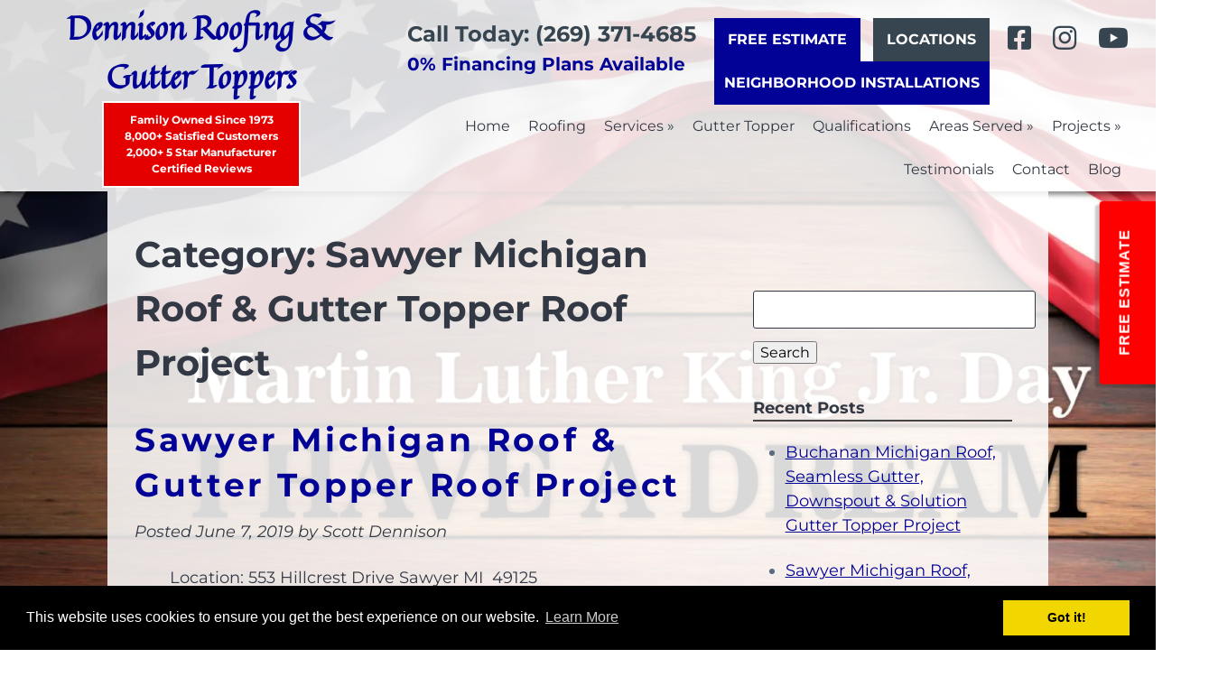

--- FILE ---
content_type: text/html; charset=UTF-8
request_url: https://www.dennisonexteriorsolutions.com/category/roof-projects/sawyer-michigan-roof-projects/
body_size: 19210
content:
<!doctype html>

<!--[if lt IE 7]><html lang="en-US" class="no-js lt-ie9 lt-ie8 lt-ie7"><![endif]-->
<!--[if (IE 7)&!(IEMobile)]><html lang="en-US" class="no-js lt-ie9 lt-ie8"><![endif]-->
<!--[if (IE 8)&!(IEMobile)]><html lang="en-US" class="no-js lt-ie9"><![endif]-->
<!--[if gt IE 8]><!--> <html lang="en-US" class="no-js"><!--<![endif]-->

	<head>
		
		<meta charset="utf-8">

				<meta http-equiv="X-UA-Compatible" content="IE=edge">

		<title>Sawyer Michigan Roof Projects Archives - Dennison Roofing &amp; Gutter Toppers</title>
<link data-rocket-preload as="style" data-wpr-hosted-gf-parameters="family=Edu+SA+Beginner:wght@400..700&family=Quintessential&display=swap" href="https://www.dennisonexteriorsolutions.com/wp-content/cache/fonts/1/google-fonts/css/8/9/4/0fbc82ecf6700d05819eecd244962.css" rel="preload">
<link data-rocket-preload as="style" data-wpr-hosted-gf-parameters="family=Montserrat%3A400%2C400i%2C700%2C700i&display=swap" href="https://www.dennisonexteriorsolutions.com/wp-content/cache/fonts/1/google-fonts/css/3/9/b/f37fcf670f001e2cc360cb1e1516e.css" rel="preload">
<link data-wpr-hosted-gf-parameters="family=Edu+SA+Beginner:wght@400..700&family=Quintessential&display=swap" href="https://www.dennisonexteriorsolutions.com/wp-content/cache/fonts/1/google-fonts/css/8/9/4/0fbc82ecf6700d05819eecd244962.css" media="print" onload="this.media=&#039;all&#039;" rel="stylesheet">
<noscript data-wpr-hosted-gf-parameters=""><link rel="stylesheet" href="https://fonts.googleapis.com/css2?family=Edu+SA+Beginner:wght@400..700&#038;family=Quintessential&#038;display=swap"></noscript>
<link data-wpr-hosted-gf-parameters="family=Montserrat%3A400%2C400i%2C700%2C700i&display=swap" href="https://www.dennisonexteriorsolutions.com/wp-content/cache/fonts/1/google-fonts/css/3/9/b/f37fcf670f001e2cc360cb1e1516e.css" media="print" onload="this.media=&#039;all&#039;" rel="stylesheet">
<noscript data-wpr-hosted-gf-parameters=""><link rel="stylesheet" href="https://fonts.googleapis.com/css?family=Montserrat%3A400%2C400i%2C700%2C700i&#038;display=swap"></noscript>

				<meta name="HandheldFriendly" content="True">
		<meta name="MobileOptimized" content="320">
		<meta name="viewport" content="width=device-width, initial-scale=1"/>

					<link rel="apple-touch-icon" sizes="152x152" href="https://www.dennisonexteriorsolutions.com/apple-touch-icon.png">
			<link rel="icon" type="image/png" sizes="32x32" href="https://www.dennisonexteriorsolutions.com/favicon-32x32.png">
			<link rel="icon" type="image/png" sizes="16x16" href="https://www.dennisonexteriorsolutions.com/favicon-16x16.png">
			<link rel="manifest" href="https://www.dennisonexteriorsolutions.com/site.webmanifest">
			<link rel="mask-icon" href="https://www.dennisonexteriorsolutions.com/safari-pinned-tab.svg" color="#5bbad5">
			<meta name="msapplication-TileColor" content="#da532c">
			<meta name="theme-color" content="#ffffff">

		<link rel="pingback" href="https://www.dennisonexteriorsolutions.com/xmlrpc.php">

				<meta name='robots' content='noindex, follow' />

	<!-- This site is optimized with the Yoast SEO Premium plugin v26.7 (Yoast SEO v26.7) - https://yoast.com/wordpress/plugins/seo/ -->
	<meta property="og:locale" content="en_US" />
	<meta property="og:type" content="article" />
	<meta property="og:title" content="Sawyer Michigan Roof Projects Archives" />
	<meta property="og:url" content="https://www.dennisonexteriorsolutions.com/category/roof-projects/sawyer-michigan-roof-projects/" />
	<meta property="og:site_name" content="Dennison Roofing &amp; Gutter Toppers" />
	<meta name="twitter:card" content="summary_large_image" />
	<script type="application/ld+json" class="yoast-schema-graph">{"@context":"https://schema.org","@graph":[{"@type":"CollectionPage","@id":"https://www.dennisonexteriorsolutions.com/category/roof-projects/sawyer-michigan-roof-projects/","url":"https://www.dennisonexteriorsolutions.com/category/roof-projects/sawyer-michigan-roof-projects/","name":"Sawyer Michigan Roof Projects Archives - Dennison Roofing &amp; Gutter Toppers","isPartOf":{"@id":"https://www.dennisonexteriorsolutions.com/#website"},"breadcrumb":{"@id":"https://www.dennisonexteriorsolutions.com/category/roof-projects/sawyer-michigan-roof-projects/#breadcrumb"},"inLanguage":"en-US"},{"@type":"BreadcrumbList","@id":"https://www.dennisonexteriorsolutions.com/category/roof-projects/sawyer-michigan-roof-projects/#breadcrumb","itemListElement":[{"@type":"ListItem","position":1,"name":"Home","item":"https://www.dennisonexteriorsolutions.com/"},{"@type":"ListItem","position":2,"name":"Roof Projects","item":"https://www.dennisonexteriorsolutions.com/category/roof-projects/"},{"@type":"ListItem","position":3,"name":"Sawyer Michigan Roof Projects"}]},{"@type":"WebSite","@id":"https://www.dennisonexteriorsolutions.com/#website","url":"https://www.dennisonexteriorsolutions.com/","name":"Dennison Roofing &amp; Gutter Toppers","description":"","publisher":{"@id":"https://www.dennisonexteriorsolutions.com/#organization"},"potentialAction":[{"@type":"SearchAction","target":{"@type":"EntryPoint","urlTemplate":"https://www.dennisonexteriorsolutions.com/?s={search_term_string}"},"query-input":{"@type":"PropertyValueSpecification","valueRequired":true,"valueName":"search_term_string"}}],"inLanguage":"en-US"},{"@type":"Organization","@id":"https://www.dennisonexteriorsolutions.com/#organization","name":"Dennison Roofing & Gutter Toppers","url":"https://www.dennisonexteriorsolutions.com/","logo":{"@type":"ImageObject","inLanguage":"en-US","@id":"https://www.dennisonexteriorsolutions.com/#/schema/logo/image/","url":"https://www.dennisonexteriorsolutions.com/wp-content/uploads/2020/06/dennison_logo.png","contentUrl":"https://www.dennisonexteriorsolutions.com/wp-content/uploads/2020/06/dennison_logo.png","width":1345,"height":366,"caption":"Dennison Roofing & Gutter Toppers"},"image":{"@id":"https://www.dennisonexteriorsolutions.com/#/schema/logo/image/"}}]}</script>
	<!-- / Yoast SEO Premium plugin. -->


<link rel='dns-prefetch' href='//cdnjs.cloudflare.com' />
<link rel='dns-prefetch' href='//use.fontawesome.com' />
<link href='https://fonts.gstatic.com' crossorigin rel='preconnect' />
<link rel="alternate" type="application/rss+xml" title="Dennison Roofing &amp; Gutter Toppers &raquo; Feed" href="https://www.dennisonexteriorsolutions.com/feed/" />
<link rel="alternate" type="application/rss+xml" title="Dennison Roofing &amp; Gutter Toppers &raquo; Comments Feed" href="https://www.dennisonexteriorsolutions.com/comments/feed/" />
<link rel="alternate" type="application/rss+xml" title="Dennison Roofing &amp; Gutter Toppers &raquo; Sawyer Michigan Roof Projects Category Feed" href="https://www.dennisonexteriorsolutions.com/category/roof-projects/sawyer-michigan-roof-projects/feed/" />
<style id='wp-img-auto-sizes-contain-inline-css' type='text/css'>
img:is([sizes=auto i],[sizes^="auto," i]){contain-intrinsic-size:3000px 1500px}
/*# sourceURL=wp-img-auto-sizes-contain-inline-css */
</style>
<link data-minify="1" rel='stylesheet' id='wp-customer-reviews-3-frontend-css' href='https://www.dennisonexteriorsolutions.com/wp-content/cache/min/1/wp-content/plugins/wp-customer-reviews/css/wp-customer-reviews.css?ver=1767453500' type='text/css' media='all' />
<style id='wp-emoji-styles-inline-css' type='text/css'>

	img.wp-smiley, img.emoji {
		display: inline !important;
		border: none !important;
		box-shadow: none !important;
		height: 1em !important;
		width: 1em !important;
		margin: 0 0.07em !important;
		vertical-align: -0.1em !important;
		background: none !important;
		padding: 0 !important;
	}
/*# sourceURL=wp-emoji-styles-inline-css */
</style>
<style id='wp-block-library-inline-css' type='text/css'>
:root{--wp-block-synced-color:#7a00df;--wp-block-synced-color--rgb:122,0,223;--wp-bound-block-color:var(--wp-block-synced-color);--wp-editor-canvas-background:#ddd;--wp-admin-theme-color:#007cba;--wp-admin-theme-color--rgb:0,124,186;--wp-admin-theme-color-darker-10:#006ba1;--wp-admin-theme-color-darker-10--rgb:0,107,160.5;--wp-admin-theme-color-darker-20:#005a87;--wp-admin-theme-color-darker-20--rgb:0,90,135;--wp-admin-border-width-focus:2px}@media (min-resolution:192dpi){:root{--wp-admin-border-width-focus:1.5px}}.wp-element-button{cursor:pointer}:root .has-very-light-gray-background-color{background-color:#eee}:root .has-very-dark-gray-background-color{background-color:#313131}:root .has-very-light-gray-color{color:#eee}:root .has-very-dark-gray-color{color:#313131}:root .has-vivid-green-cyan-to-vivid-cyan-blue-gradient-background{background:linear-gradient(135deg,#00d084,#0693e3)}:root .has-purple-crush-gradient-background{background:linear-gradient(135deg,#34e2e4,#4721fb 50%,#ab1dfe)}:root .has-hazy-dawn-gradient-background{background:linear-gradient(135deg,#faaca8,#dad0ec)}:root .has-subdued-olive-gradient-background{background:linear-gradient(135deg,#fafae1,#67a671)}:root .has-atomic-cream-gradient-background{background:linear-gradient(135deg,#fdd79a,#004a59)}:root .has-nightshade-gradient-background{background:linear-gradient(135deg,#330968,#31cdcf)}:root .has-midnight-gradient-background{background:linear-gradient(135deg,#020381,#2874fc)}:root{--wp--preset--font-size--normal:16px;--wp--preset--font-size--huge:42px}.has-regular-font-size{font-size:1em}.has-larger-font-size{font-size:2.625em}.has-normal-font-size{font-size:var(--wp--preset--font-size--normal)}.has-huge-font-size{font-size:var(--wp--preset--font-size--huge)}.has-text-align-center{text-align:center}.has-text-align-left{text-align:left}.has-text-align-right{text-align:right}.has-fit-text{white-space:nowrap!important}#end-resizable-editor-section{display:none}.aligncenter{clear:both}.items-justified-left{justify-content:flex-start}.items-justified-center{justify-content:center}.items-justified-right{justify-content:flex-end}.items-justified-space-between{justify-content:space-between}.screen-reader-text{border:0;clip-path:inset(50%);height:1px;margin:-1px;overflow:hidden;padding:0;position:absolute;width:1px;word-wrap:normal!important}.screen-reader-text:focus{background-color:#ddd;clip-path:none;color:#444;display:block;font-size:1em;height:auto;left:5px;line-height:normal;padding:15px 23px 14px;text-decoration:none;top:5px;width:auto;z-index:100000}html :where(.has-border-color){border-style:solid}html :where([style*=border-top-color]){border-top-style:solid}html :where([style*=border-right-color]){border-right-style:solid}html :where([style*=border-bottom-color]){border-bottom-style:solid}html :where([style*=border-left-color]){border-left-style:solid}html :where([style*=border-width]){border-style:solid}html :where([style*=border-top-width]){border-top-style:solid}html :where([style*=border-right-width]){border-right-style:solid}html :where([style*=border-bottom-width]){border-bottom-style:solid}html :where([style*=border-left-width]){border-left-style:solid}html :where(img[class*=wp-image-]){height:auto;max-width:100%}:where(figure){margin:0 0 1em}html :where(.is-position-sticky){--wp-admin--admin-bar--position-offset:var(--wp-admin--admin-bar--height,0px)}@media screen and (max-width:600px){html :where(.is-position-sticky){--wp-admin--admin-bar--position-offset:0px}}

/*# sourceURL=wp-block-library-inline-css */
</style><style id='global-styles-inline-css' type='text/css'>
:root{--wp--preset--aspect-ratio--square: 1;--wp--preset--aspect-ratio--4-3: 4/3;--wp--preset--aspect-ratio--3-4: 3/4;--wp--preset--aspect-ratio--3-2: 3/2;--wp--preset--aspect-ratio--2-3: 2/3;--wp--preset--aspect-ratio--16-9: 16/9;--wp--preset--aspect-ratio--9-16: 9/16;--wp--preset--color--black: #000000;--wp--preset--color--cyan-bluish-gray: #abb8c3;--wp--preset--color--white: #ffffff;--wp--preset--color--pale-pink: #f78da7;--wp--preset--color--vivid-red: #cf2e2e;--wp--preset--color--luminous-vivid-orange: #ff6900;--wp--preset--color--luminous-vivid-amber: #fcb900;--wp--preset--color--light-green-cyan: #7bdcb5;--wp--preset--color--vivid-green-cyan: #00d084;--wp--preset--color--pale-cyan-blue: #8ed1fc;--wp--preset--color--vivid-cyan-blue: #0693e3;--wp--preset--color--vivid-purple: #9b51e0;--wp--preset--gradient--vivid-cyan-blue-to-vivid-purple: linear-gradient(135deg,rgb(6,147,227) 0%,rgb(155,81,224) 100%);--wp--preset--gradient--light-green-cyan-to-vivid-green-cyan: linear-gradient(135deg,rgb(122,220,180) 0%,rgb(0,208,130) 100%);--wp--preset--gradient--luminous-vivid-amber-to-luminous-vivid-orange: linear-gradient(135deg,rgb(252,185,0) 0%,rgb(255,105,0) 100%);--wp--preset--gradient--luminous-vivid-orange-to-vivid-red: linear-gradient(135deg,rgb(255,105,0) 0%,rgb(207,46,46) 100%);--wp--preset--gradient--very-light-gray-to-cyan-bluish-gray: linear-gradient(135deg,rgb(238,238,238) 0%,rgb(169,184,195) 100%);--wp--preset--gradient--cool-to-warm-spectrum: linear-gradient(135deg,rgb(74,234,220) 0%,rgb(151,120,209) 20%,rgb(207,42,186) 40%,rgb(238,44,130) 60%,rgb(251,105,98) 80%,rgb(254,248,76) 100%);--wp--preset--gradient--blush-light-purple: linear-gradient(135deg,rgb(255,206,236) 0%,rgb(152,150,240) 100%);--wp--preset--gradient--blush-bordeaux: linear-gradient(135deg,rgb(254,205,165) 0%,rgb(254,45,45) 50%,rgb(107,0,62) 100%);--wp--preset--gradient--luminous-dusk: linear-gradient(135deg,rgb(255,203,112) 0%,rgb(199,81,192) 50%,rgb(65,88,208) 100%);--wp--preset--gradient--pale-ocean: linear-gradient(135deg,rgb(255,245,203) 0%,rgb(182,227,212) 50%,rgb(51,167,181) 100%);--wp--preset--gradient--electric-grass: linear-gradient(135deg,rgb(202,248,128) 0%,rgb(113,206,126) 100%);--wp--preset--gradient--midnight: linear-gradient(135deg,rgb(2,3,129) 0%,rgb(40,116,252) 100%);--wp--preset--font-size--small: 13px;--wp--preset--font-size--medium: 20px;--wp--preset--font-size--large: 36px;--wp--preset--font-size--x-large: 42px;--wp--preset--spacing--20: 0.44rem;--wp--preset--spacing--30: 0.67rem;--wp--preset--spacing--40: 1rem;--wp--preset--spacing--50: 1.5rem;--wp--preset--spacing--60: 2.25rem;--wp--preset--spacing--70: 3.38rem;--wp--preset--spacing--80: 5.06rem;--wp--preset--shadow--natural: 6px 6px 9px rgba(0, 0, 0, 0.2);--wp--preset--shadow--deep: 12px 12px 50px rgba(0, 0, 0, 0.4);--wp--preset--shadow--sharp: 6px 6px 0px rgba(0, 0, 0, 0.2);--wp--preset--shadow--outlined: 6px 6px 0px -3px rgb(255, 255, 255), 6px 6px rgb(0, 0, 0);--wp--preset--shadow--crisp: 6px 6px 0px rgb(0, 0, 0);}:where(.is-layout-flex){gap: 0.5em;}:where(.is-layout-grid){gap: 0.5em;}body .is-layout-flex{display: flex;}.is-layout-flex{flex-wrap: wrap;align-items: center;}.is-layout-flex > :is(*, div){margin: 0;}body .is-layout-grid{display: grid;}.is-layout-grid > :is(*, div){margin: 0;}:where(.wp-block-columns.is-layout-flex){gap: 2em;}:where(.wp-block-columns.is-layout-grid){gap: 2em;}:where(.wp-block-post-template.is-layout-flex){gap: 1.25em;}:where(.wp-block-post-template.is-layout-grid){gap: 1.25em;}.has-black-color{color: var(--wp--preset--color--black) !important;}.has-cyan-bluish-gray-color{color: var(--wp--preset--color--cyan-bluish-gray) !important;}.has-white-color{color: var(--wp--preset--color--white) !important;}.has-pale-pink-color{color: var(--wp--preset--color--pale-pink) !important;}.has-vivid-red-color{color: var(--wp--preset--color--vivid-red) !important;}.has-luminous-vivid-orange-color{color: var(--wp--preset--color--luminous-vivid-orange) !important;}.has-luminous-vivid-amber-color{color: var(--wp--preset--color--luminous-vivid-amber) !important;}.has-light-green-cyan-color{color: var(--wp--preset--color--light-green-cyan) !important;}.has-vivid-green-cyan-color{color: var(--wp--preset--color--vivid-green-cyan) !important;}.has-pale-cyan-blue-color{color: var(--wp--preset--color--pale-cyan-blue) !important;}.has-vivid-cyan-blue-color{color: var(--wp--preset--color--vivid-cyan-blue) !important;}.has-vivid-purple-color{color: var(--wp--preset--color--vivid-purple) !important;}.has-black-background-color{background-color: var(--wp--preset--color--black) !important;}.has-cyan-bluish-gray-background-color{background-color: var(--wp--preset--color--cyan-bluish-gray) !important;}.has-white-background-color{background-color: var(--wp--preset--color--white) !important;}.has-pale-pink-background-color{background-color: var(--wp--preset--color--pale-pink) !important;}.has-vivid-red-background-color{background-color: var(--wp--preset--color--vivid-red) !important;}.has-luminous-vivid-orange-background-color{background-color: var(--wp--preset--color--luminous-vivid-orange) !important;}.has-luminous-vivid-amber-background-color{background-color: var(--wp--preset--color--luminous-vivid-amber) !important;}.has-light-green-cyan-background-color{background-color: var(--wp--preset--color--light-green-cyan) !important;}.has-vivid-green-cyan-background-color{background-color: var(--wp--preset--color--vivid-green-cyan) !important;}.has-pale-cyan-blue-background-color{background-color: var(--wp--preset--color--pale-cyan-blue) !important;}.has-vivid-cyan-blue-background-color{background-color: var(--wp--preset--color--vivid-cyan-blue) !important;}.has-vivid-purple-background-color{background-color: var(--wp--preset--color--vivid-purple) !important;}.has-black-border-color{border-color: var(--wp--preset--color--black) !important;}.has-cyan-bluish-gray-border-color{border-color: var(--wp--preset--color--cyan-bluish-gray) !important;}.has-white-border-color{border-color: var(--wp--preset--color--white) !important;}.has-pale-pink-border-color{border-color: var(--wp--preset--color--pale-pink) !important;}.has-vivid-red-border-color{border-color: var(--wp--preset--color--vivid-red) !important;}.has-luminous-vivid-orange-border-color{border-color: var(--wp--preset--color--luminous-vivid-orange) !important;}.has-luminous-vivid-amber-border-color{border-color: var(--wp--preset--color--luminous-vivid-amber) !important;}.has-light-green-cyan-border-color{border-color: var(--wp--preset--color--light-green-cyan) !important;}.has-vivid-green-cyan-border-color{border-color: var(--wp--preset--color--vivid-green-cyan) !important;}.has-pale-cyan-blue-border-color{border-color: var(--wp--preset--color--pale-cyan-blue) !important;}.has-vivid-cyan-blue-border-color{border-color: var(--wp--preset--color--vivid-cyan-blue) !important;}.has-vivid-purple-border-color{border-color: var(--wp--preset--color--vivid-purple) !important;}.has-vivid-cyan-blue-to-vivid-purple-gradient-background{background: var(--wp--preset--gradient--vivid-cyan-blue-to-vivid-purple) !important;}.has-light-green-cyan-to-vivid-green-cyan-gradient-background{background: var(--wp--preset--gradient--light-green-cyan-to-vivid-green-cyan) !important;}.has-luminous-vivid-amber-to-luminous-vivid-orange-gradient-background{background: var(--wp--preset--gradient--luminous-vivid-amber-to-luminous-vivid-orange) !important;}.has-luminous-vivid-orange-to-vivid-red-gradient-background{background: var(--wp--preset--gradient--luminous-vivid-orange-to-vivid-red) !important;}.has-very-light-gray-to-cyan-bluish-gray-gradient-background{background: var(--wp--preset--gradient--very-light-gray-to-cyan-bluish-gray) !important;}.has-cool-to-warm-spectrum-gradient-background{background: var(--wp--preset--gradient--cool-to-warm-spectrum) !important;}.has-blush-light-purple-gradient-background{background: var(--wp--preset--gradient--blush-light-purple) !important;}.has-blush-bordeaux-gradient-background{background: var(--wp--preset--gradient--blush-bordeaux) !important;}.has-luminous-dusk-gradient-background{background: var(--wp--preset--gradient--luminous-dusk) !important;}.has-pale-ocean-gradient-background{background: var(--wp--preset--gradient--pale-ocean) !important;}.has-electric-grass-gradient-background{background: var(--wp--preset--gradient--electric-grass) !important;}.has-midnight-gradient-background{background: var(--wp--preset--gradient--midnight) !important;}.has-small-font-size{font-size: var(--wp--preset--font-size--small) !important;}.has-medium-font-size{font-size: var(--wp--preset--font-size--medium) !important;}.has-large-font-size{font-size: var(--wp--preset--font-size--large) !important;}.has-x-large-font-size{font-size: var(--wp--preset--font-size--x-large) !important;}
/*# sourceURL=global-styles-inline-css */
</style>

<style id='classic-theme-styles-inline-css' type='text/css'>
/*! This file is auto-generated */
.wp-block-button__link{color:#fff;background-color:#32373c;border-radius:9999px;box-shadow:none;text-decoration:none;padding:calc(.667em + 2px) calc(1.333em + 2px);font-size:1.125em}.wp-block-file__button{background:#32373c;color:#fff;text-decoration:none}
/*# sourceURL=/wp-includes/css/classic-themes.min.css */
</style>
<link rel='stylesheet' id='wp-components-css' href='https://www.dennisonexteriorsolutions.com/wp-includes/css/dist/components/style.min.css' type='text/css' media='all' />
<link rel='stylesheet' id='wp-preferences-css' href='https://www.dennisonexteriorsolutions.com/wp-includes/css/dist/preferences/style.min.css' type='text/css' media='all' />
<link rel='stylesheet' id='wp-block-editor-css' href='https://www.dennisonexteriorsolutions.com/wp-includes/css/dist/block-editor/style.min.css' type='text/css' media='all' />
<link data-minify="1" rel='stylesheet' id='popup-maker-block-library-style-css' href='https://www.dennisonexteriorsolutions.com/wp-content/cache/min/1/wp-content/plugins/popup-maker/dist/packages/block-library-style.css?ver=1767453500' type='text/css' media='all' />
<link rel='stylesheet' id='foobox-free-min-css' href='https://www.dennisonexteriorsolutions.com/wp-content/plugins/foobox-image-lightbox/free/css/foobox.free.min.css' type='text/css' media='all' />
<link data-minify="1" rel='stylesheet' id='widgetopts-styles-css' href='https://www.dennisonexteriorsolutions.com/wp-content/cache/min/1/wp-content/plugins/widget-options/assets/css/widget-options.css?ver=1767453500' type='text/css' media='all' />
<link data-minify="1" rel='stylesheet' id='wpsl-styles-css' href='https://www.dennisonexteriorsolutions.com/wp-content/cache/min/1/wp-content/plugins/wp-store-locator/css/styles.min.css?ver=1767453500' type='text/css' media='all' />
<link rel='stylesheet' id='cleaner-gallery-css' href='https://www.dennisonexteriorsolutions.com/wp-content/plugins/cleaner-gallery/css/gallery.min.css' type='text/css' media='all' />
<link data-minify="1" rel='stylesheet' id='popup-maker-site-css' href='https://www.dennisonexteriorsolutions.com/wp-content/cache/min/1/wp-content/uploads/pum/pum-site-styles.css?ver=1767453500' type='text/css' media='all' />
<link rel='stylesheet' id='shiftnav-css' href='https://www.dennisonexteriorsolutions.com/wp-content/plugins/shiftnav-responsive-mobile-menu/assets/css/shiftnav.min.css' type='text/css' media='all' />
<link data-minify="1" rel='stylesheet' id='shiftnav-standard-dark-css' href='https://www.dennisonexteriorsolutions.com/wp-content/cache/min/1/wp-content/plugins/shiftnav-responsive-mobile-menu/assets/css/skins/standard-dark.css?ver=1767453500' type='text/css' media='all' />
<link data-minify="1" rel='stylesheet' id='bones-stylesheet-css' href='https://www.dennisonexteriorsolutions.com/wp-content/cache/min/1/wp-content/themes/bones/library/css/style.css?ver=1767453500' type='text/css' media='all' />
<link data-minify="1" rel='stylesheet' id='bootstrap-grid-css' href='https://www.dennisonexteriorsolutions.com/wp-content/cache/min/1/wp-content/themes/bones/library/css/bootstrap.css?ver=1767453500' type='text/css' media='all' />
<link data-minify="1" rel='stylesheet' id='font-awesome-free-css' href='https://www.dennisonexteriorsolutions.com/wp-content/cache/min/1/releases/v5.15.4/css/all.css?ver=1767453501' type='text/css' media='all' />
<link data-minify="1" rel='stylesheet' id='hover-css-css' href='https://www.dennisonexteriorsolutions.com/wp-content/cache/min/1/wp-content/themes/bones/library/css/hover.css?ver=1767453501' type='text/css' media='all' />
<link data-minify="1" rel='stylesheet' id='animate-css' href='https://www.dennisonexteriorsolutions.com/wp-content/cache/min/1/wp-content/themes/bones/library/css/animate.css?ver=1767453501' type='text/css' media='all' />
<link data-minify="1" rel='stylesheet' id='slick-slider-styles-css' href='https://www.dennisonexteriorsolutions.com/wp-content/cache/min/1/wp-content/themes/bones/library/slick/slick.css?ver=1767453501' type='text/css' media='all' />
<link data-minify="1" rel='stylesheet' id='slick-slider-theme-styles-css' href='https://www.dennisonexteriorsolutions.com/wp-content/cache/min/1/wp-content/themes/bones/library/slick/slick-theme.css?ver=1767453501' type='text/css' media='all' />
<link data-minify="1" rel='stylesheet' id='cookie-consent-styles-css' href='https://www.dennisonexteriorsolutions.com/wp-content/cache/min/1/ajax/libs/cookieconsent2/3.0.3/cookieconsent.min.css?ver=1767453502' type='text/css' media='all' />
<script type="text/javascript" src="https://www.dennisonexteriorsolutions.com/wp-includes/js/jquery/jquery.min.js" id="jquery-core-js"></script>
<script type="text/javascript" src="https://www.dennisonexteriorsolutions.com/wp-includes/js/jquery/jquery-migrate.min.js" id="jquery-migrate-js"></script>
<script data-minify="1" type="text/javascript" src="https://www.dennisonexteriorsolutions.com/wp-content/cache/min/1/wp-content/plugins/wp-customer-reviews/js/wp-customer-reviews.js?ver=1767453502" id="wp-customer-reviews-3-frontend-js"></script>
<script type="text/javascript" id="foobox-free-min-js-before">
/* <![CDATA[ */
/* Run FooBox FREE (v2.7.35) */
var FOOBOX = window.FOOBOX = {
	ready: true,
	disableOthers: false,
	o: {wordpress: { enabled: true }, captions: { dataTitle: ["captionTitle","title"], dataDesc: ["captionDesc","description"] }, rel: '', excludes:'.fbx-link,.nofoobox,.nolightbox,a[href*="pinterest.com/pin/create/button/"]', affiliate : { enabled: false }, error: "Could not load the item"},
	selectors: [
		".gallery", ".wp-block-gallery", ".wp-caption", ".wp-block-image", "a:has(img[class*=wp-image-])", ".post a:has(img[class*=wp-image-])", ".foobox"
	],
	pre: function( $ ){
		// Custom JavaScript (Pre)
		
	},
	post: function( $ ){
		// Custom JavaScript (Post)
		
		// Custom Captions Code
		
	},
	custom: function( $ ){
		// Custom Extra JS
		
	}
};
//# sourceURL=foobox-free-min-js-before
/* ]]> */
</script>
<script type="text/javascript" src="https://www.dennisonexteriorsolutions.com/wp-content/plugins/foobox-image-lightbox/free/js/foobox.free.min.js" id="foobox-free-min-js"></script>
<script type="text/javascript" src="https://www.dennisonexteriorsolutions.com/wp-content/themes/bones/library/js/libs/modernizr.custom.min.js" id="bones-modernizr-js"></script>
<script type="text/javascript" src="https://www.dennisonexteriorsolutions.com/wp-content/themes/bones/library/js/libs/wow.min.js" id="wow-js"></script>
<script type="text/javascript" id="wow-js-after">
/* <![CDATA[ */
new WOW().init();
//# sourceURL=wow-js-after
/* ]]> */
</script>
<script data-minify="1" type="text/javascript" src="https://www.dennisonexteriorsolutions.com/wp-content/cache/min/1/ajax/libs/cookieconsent2/3.0.3/cookieconsent.min.js?ver=1767453502" id="cookie-consent-script-js"></script>
<script type="text/javascript" id="cookie-consent-script-js-after">
/* <![CDATA[ */
window.addEventListener("load", function(){
					window.cookieconsent.initialise({
					  "palette": {
						"popup": {
						  "background": "#000",
						  "text": "#fff"
						},
						"button": {
						  "background": "#f1d600",
						  "text": "#000"
						}
					  },

					  "theme": "block",
					  "position": "bottom",
					  "content": {
					  	"link": "Learn More",
					  	"message": "This website uses cookies to ensure you get the best experience on our website.",
					  	"dismiss": "Got it!",
					  	"href": "https://www.dennisonexteriorsolutions.com/privacy-policy/"

					  }
					})});
//# sourceURL=cookie-consent-script-js-after
/* ]]> */
</script>
<link rel="https://api.w.org/" href="https://www.dennisonexteriorsolutions.com/wp-json/" /><link rel="alternate" title="JSON" type="application/json" href="https://www.dennisonexteriorsolutions.com/wp-json/wp/v2/categories/7" /><!-- HFCM by 99 Robots - Snippet # 1: Southwest Michigan Phone -->
<script src="https://api.leadconnectorhq.com/loc/H8KllZFQZch1JUrLn6Cv/pool/HCdNLaRxwL93ci9YQNAF/number_pool.js"></script>
<script src="https://api.leadconnectorhq.com/js/user_session.js"></script>
<!-- /end HFCM by 99 Robots -->
<!-- HFCM by 99 Robots - Snippet # 2: Toll-Free Business Phone -->
<script src="https://api.leadconnectorhq.com/loc/H8KllZFQZch1JUrLn6Cv/pool/ycOg28AcpP9XSQIoEin1/number_pool.js"></script>
<script src="https://api.leadconnectorhq.com/js/user_session.js"></script>
<!-- /end HFCM by 99 Robots -->
<!-- HFCM by 99 Robots - Snippet # 3: South Bend Granger Phone -->
<script src="https://api.leadconnectorhq.com/loc/H8KllZFQZch1JUrLn6Cv/pool/CthshxG5MiQ8PyJQ62F2/number_pool.js"></script>
<script src="https://api.leadconnectorhq.com/js/user_session.js"></script>
<!-- /end HFCM by 99 Robots -->
<!-- HFCM by 99 Robots - Snippet # 4: Kalamazoo Phone -->
<script src="https://api.leadconnectorhq.com/loc/H8KllZFQZch1JUrLn6Cv/pool/L6Qvqgh8xwxyZey0hvVL/number_pool.js"></script>
<script src="https://api.leadconnectorhq.com/js/user_session.js"></script>
<!-- /end HFCM by 99 Robots -->
<!-- HFCM by 99 Robots - Snippet # 5: Grand Rapids Phone -->
<script src="https://api.leadconnectorhq.com/loc/H8KllZFQZch1JUrLn6Cv/pool/gtqMQBXKsqXDfwpqfh7P/number_pool.js"></script>
<script src="https://api.leadconnectorhq.com/js/user_session.js"></script>
<!-- /end HFCM by 99 Robots -->
<!-- HFCM by 99 Robots - Snippet # 6: Northwest Indiana Phone -->
<script src="https://api.leadconnectorhq.com/loc/H8KllZFQZch1JUrLn6Cv/pool/1an9bEiglbhUBKaFFUJU/number_pool.js"></script>
<script src="https://api.leadconnectorhq.com/js/user_session.js"></script>
<!-- /end HFCM by 99 Robots -->
<!-- HFCM by 99 Robots - Snippet # 7: Website Chat Widget (CRM) -->
<chat-widget style="--chat-widget-primary-color: #1b0396; --chat-widget-active-color:#1b0396 ;--chat-widget-bubble-color: #1b0396" location-id="H8KllZFQZch1JUrLn6Cv" sub-heading="Please provide project details in the message field below, or call us at +1 (269) 287-8360 to leave us a message." legal-msg="By submitting you agree to receive SMS or e-mails for the provided channel. Rates may apply & msg frequency may vary." show-prompt="false" use-email-field="true" support-contact="Thank You!" success-msg="Please leave a detailed voicemail when calling us or leave us a message here." thank-you-msg="Call +1 (269) 287-8360 For Help" agency-name="My Local Ads" agency-website="https://mylocalads.co" ></chat-widget> <script src="https://widgets.leadconnectorhq.com/loader.js" data-resources-url="https://widgets.leadconnectorhq.com/chat-widget/loader.js" > </script>
<!-- /end HFCM by 99 Robots -->

		<!-- ShiftNav CSS
	================================================================ -->
		<style type="text/css" id="shiftnav-dynamic-css">
				@media only screen and (min-width:1030px){ #shiftnav-toggle-main, .shiftnav-toggle-mobile{ display:none; } .shiftnav-wrap { padding-top:0 !important; } }
	@media only screen and (max-width:1029px){ .top-nav{ display:none !important; } }

/* Status: Loaded from Transient */
		</style>
		<!-- end ShiftNav CSS -->

	<noscript><style>.lazyload[data-src]{display:none !important;}</style></noscript><style>.lazyload{background-image:none !important;}.lazyload:before{background-image:none !important;}</style>		<style type="text/css" id="wp-custom-css">
			#logo a {
    display: inline-block;
	  text-decoration:none;
}
#logo p {
  font-size: 36px;
  font-family: Quintessential;
  font-weight: 900;
  text-align: center;
margin:0;
}
div#logo {
    display: flex;
    flex-wrap: wrap;
    justify-content: center;
    gap: 15px;
align-items:center;
}
#roof-quote-pro-clp-button-button {
	margin: auto;
}
nav .nav li a {
    padding: .75em .5em;
}
.header-left-txt {
    display: inline-block;
    max-width: 220px;
    text-align: center;
    font-size: 12px;
    font-weight: bold;
    background-color: #e50000;
    color: #fff;
    border: 2px solid #fff;
    padding: 10px 0;
}
div.shiftnav .fa, button.shiftnav-toggle .fa, div#shiftnav-toggle-main .shiftnav-toggle-burger, div#shiftnav-toggle-main.shiftnav-toggle-main-entire-bar:before {
    font-family: "Font Awesome 5 Free";
    font-weight: 900;
}
.header-social {
	font-size:30px;
}
#logo .header-left-al img {
    max-width: 120px;
}
.hero-slide.initial-slide {
    display: block;
}
.hero-slide {
    display: none;
}
@media(max-width:481px){
    .hero-slide .mobile {display:block!important;}
    .hero-slide .desktop {display:none;}
}
body {
    padding-top: 48px;
}
@media(min-width:1030px) {
    body {
        padding-top: 0;
    }
}
.slide {
    position: relative;
}

.slide a {
    position: absolute;
    bottom: 0;
    top: 0;
    left: 0;
    right: 0;
}
.wpsl-direction-wrap {
	display:none !important;
}
.wpsl-search {
background:#020296 !important;
color:#ffffff;
}

.page-id-4632 .entry-content,
.page-id-4963 .entry-content{
    padding: 0;
}
.page-id-4632 main#main,
.page-id-4963 main#main{
    padding: 0;
}
.page-id-4632 #inner-content div.container,
.page-id-4963 #inner-content div.container{
    padding: 0;
}

.post-6129 figure.wp-block-gallery img {
    margin-bottom: 0;
}
		</style>
					<!-- Global site tag (gtag.js) - Google Analytics -->
<script async src="https://www.googletagmanager.com/gtag/js?id=G-NPE1J0YEZQ"></script>
<script>
  window.dataLayer = window.dataLayer || [];
  function gtag(){dataLayer.push(arguments);}
  gtag('js', new Date());

  gtag('config', 'G-NPE1J0YEZQ');
</script>
<!-- Google Tag Manager -->
<script>(function(w,d,s,l,i){w[l]=w[l]||[];w[l].push({'gtm.start':
new Date().getTime(),event:'gtm.js'});var f=d.getElementsByTagName(s)[0],
j=d.createElement(s),dl=l!='dataLayer'?'&l='+l:'';j.async=true;j.src=
'https://www.googletagmanager.com/gtm.js?id='+i+dl;f.parentNode.insertBefore(j,f);
})(window,document,'script','dataLayer','GTM-PQVCQSJ9');</script>
<!-- End Google Tag Manager -->
						<link rel="preconnect" href="https://fonts.googleapis.com">
		<link rel="preconnect" href="https://fonts.gstatic.com" crossorigin>
		
		
		<script type="application/ld+json">{"@context":"https://schema.org","@type":"LocalBusiness","@id":"https://www.dennisonexteriorsolutions.com/","name":"Dennison Roofing & Gutter Toppers","url":"https://www.dennisonexteriorsolutions.com/","logo":"https://www.dennisonexteriorsolutions.com/wp-content/uploads/2020/06/dennison_logo.png","image":"https://www.dennisonexteriorsolutions.com/wp-content/uploads/2020/06/4-Brent-Scott-300x281.jpg","priceRange":"$$","telephone":"+1-269-371-4685","openingHours":"Mo,Tu,We,Th,Fr,Sa 09:00-19:00 Su CLOSED","email":"scott@dennisonexteriorsolutions.com ","address":{"@type":"PostalAddress","streetAddress":"717 Saint Joseph Drive #266","addressLocality":"Saint Joseph","addressRegion":"MI","addressCountry":"USA","postalCode":"49085"},"sameAs":["https://www.facebook.com/DennisonRoofing/","https://www.instagram.com/dennisonexteriorsolutions/","https://www.pinterest.com/dennisonroofing/boards/", "https://g.page/DennisonRoofing"]}</script>
	<meta name="generator" content="WP Rocket 3.20.3" data-wpr-features="wpr_minify_js wpr_image_dimensions wpr_minify_css wpr_host_fonts_locally wpr_desktop" /></head>

	<body class="archive category category-sawyer-michigan-roof-projects category-7 wp-theme-bones metaslider-plugin">
<!-- Google Tag Manager (noscript) -->
<noscript><iframe src="https://www.googletagmanager.com/ns.html?id=GTM-PQVCQSJ9"
height="0" width="0" style="display:none;visibility:hidden"></iframe></noscript>
<!-- End Google Tag Manager (noscript) -->

			<header data-rocket-location-hash="00e141ea277b14a9e4d6749447148a86" class="header" role="banner">

				<div data-rocket-location-hash="d4e56202c23a6d316cb406f3112ab0b5" id="inner-header" class="container-fluid cf">

										<div class="header-left col-xs-12 col-md-3 col-lg-4"">
						<div id="logo" itemscope itemtype="http://schema.org/Organization">
							<a itemprop="url" href="https://www.dennisonexteriorsolutions.com" rel="nofollow">
								<!--<img width="330" height="90" itemprop="logo" src="https://www.dennisonexteriorsolutions.com/wp-content/uploads/2021/07/dennison_logo.png" class="skip-lazy">-->						  <p>
								Dennison Roofing &<br/>Gutter Toppers
								</p>
							</a>
							 <div class="header-left-txt">
								Family Owned Since 1973<br/>
								8,000+ Satisfied Customers<br/>
								2,000+ 5 Star Manufacturer Certified Reviews
							</div>
						</div>
					</div>

					<div data-rocket-location-hash="700cc564289de2b3c55ed734963b8522" class="header-right col-xs-12 col-md-9 col-lg-8">
						<div class="header-right-top">
							
							<div class="header-right-inner">
								<div class="hr-one">
									<a class="header-tel" href="tel:269-371-4685">Call Today: (269) 371-4685</a>
									<div class="header-finance">0% Financing Plans Available</div>
									<div style="text-align:center;"><script data-minify="1" src="https://www.dennisonexteriorsolutions.com/wp-content/cache/min/1/roof-quote-pro-clp-button.js?ver=1767453503" async></script></div>
								</div>
															   
								<div class="hr-two">
									<a href="https://www.dennisonexteriorsolutions.com/free-estimate/" class="header-quote">Free Estimate</a>
									<a href="https://www.dennisonexteriorsolutions.com/areas-served/" class="header-locations">Locations</a>
									<a href="https://www.dennisonexteriorsolutions.com/map/" class="header-installations">Neighborhood Installations</a>
								</div>
								<div class="hr-three header-social-container">
									<a class="header-social" href="https://www.facebook.com/DennisonRoofing/" target="_blank"><i class="fab fa-facebook-square"></i></a>
									<a class="header-social" href="https://www.instagram.com/dennisonexteriorsolutions/" target="_blank"><i class="fab fa-instagram"></i></a>
									<a class="header-social" href="https://www.youtube.com/channel/UC80qcQtRmTDIkGsRF4VDMpw" target="_blank"><i class="fab fa-youtube"></i></a>
								</div>
								
							</div>
						</div>
						<div class="header-right-bottom">
							<nav role="navigation" itemscope itemtype="https://www.schema.org/SiteNavigationElement">
								<ul id="menu-main-menu" class="nav top-nav cf"><li id="menu-item-395" class="menu-item menu-item-type-post_type menu-item-object-page menu-item-home menu-item-395"><span itemprop="name"><a href="https://www.dennisonexteriorsolutions.com/" itemprop="url">Home</a></span></li>
<li id="menu-item-12158" class="menu-item menu-item-type-post_type menu-item-object-page menu-item-12158"><span itemprop="name"><a href="https://www.dennisonexteriorsolutions.com/roofing/" itemprop="url">Roofing</a></span></li>
<li id="menu-item-1433" class="menu-item menu-item-type-post_type menu-item-object-page menu-item-has-children menu-item-1433"><span itemprop="name"><a href="https://www.dennisonexteriorsolutions.com/roofing-services/" itemprop="url">Services »</a></span>
<ul class="sub-menu">
	<li id="menu-item-401" class="menu-item menu-item-type-post_type menu-item-object-page menu-item-401"><span itemprop="name"><a href="https://www.dennisonexteriorsolutions.com/roofing/" itemprop="url">Roofing</a></span></li>
	<li id="menu-item-403" class="menu-item menu-item-type-post_type menu-item-object-page menu-item-403"><span itemprop="name"><a href="https://www.dennisonexteriorsolutions.com/heat-deflector/" itemprop="url">Heat Deflector</a></span></li>
	<li id="menu-item-404" class="menu-item menu-item-type-post_type menu-item-object-page menu-item-404"><span itemprop="name"><a href="https://www.dennisonexteriorsolutions.com/seamless-gutters/" itemprop="url">Seamless Gutters &#038; Downspouts</a></span></li>
	<li id="menu-item-405" class="menu-item menu-item-type-post_type menu-item-object-page menu-item-405"><span itemprop="name"><a href="https://www.dennisonexteriorsolutions.com/heated-gutters/" itemprop="url">Heated Gutters – Heated Gutter Topper System</a></span></li>
	<li id="menu-item-12157" class="menu-item menu-item-type-post_type menu-item-object-page menu-item-12157"><span itemprop="name"><a href="https://www.dennisonexteriorsolutions.com/siding/" itemprop="url">Siding</a></span></li>
	<li id="menu-item-4904" class="menu-item menu-item-type-post_type menu-item-object-page menu-item-4904"><span itemprop="name"><a href="https://www.dennisonexteriorsolutions.com/soffit-fascia-installation/" itemprop="url">Soffit &#038; Fascia Installation</a></span></li>
	<li id="menu-item-11978" class="menu-item menu-item-type-post_type menu-item-object-page menu-item-11978"><span itemprop="name"><a href="https://www.dennisonexteriorsolutions.com/windows/" itemprop="url">Windows</a></span></li>
</ul>
</li>
<li id="menu-item-4919" class="menu-item menu-item-type-post_type menu-item-object-page menu-item-4919"><span itemprop="name"><a href="https://www.dennisonexteriorsolutions.com/gutter-topper/" itemprop="url">Gutter Topper</a></span></li>
<li id="menu-item-407" class="menu-item menu-item-type-post_type menu-item-object-page menu-item-407"><span itemprop="name"><a href="https://www.dennisonexteriorsolutions.com/qualifications/" itemprop="url">Qualifications</a></span></li>
<li id="menu-item-945" class="menu-item menu-item-type-post_type menu-item-object-page menu-item-has-children menu-item-945"><span itemprop="name"><a href="https://www.dennisonexteriorsolutions.com/areas-served/" itemprop="url">Areas Served »</a></span>
<ul class="sub-menu">
	<li id="menu-item-397" class="menu-item menu-item-type-post_type menu-item-object-page menu-item-397"><span itemprop="name"><a href="https://www.dennisonexteriorsolutions.com/indiana/" itemprop="url">Indiana</a></span></li>
	<li id="menu-item-944" class="menu-item menu-item-type-post_type menu-item-object-page menu-item-944"><span itemprop="name"><a href="https://www.dennisonexteriorsolutions.com/michigan/" itemprop="url">Michigan</a></span></li>
</ul>
</li>
<li id="menu-item-5420" class="menu-item menu-item-type-custom menu-item-object-custom menu-item-has-children menu-item-5420"><span itemprop="name"><a href="https://www.dennisonexteriorsolutions.com/project/" itemprop="url">Projects »</a></span>
<ul class="sub-menu">
	<li id="menu-item-7376" class="menu-item menu-item-type-post_type menu-item-object-page menu-item-7376"><span itemprop="name"><a href="https://www.dennisonexteriorsolutions.com/map/" itemprop="url">Search projects in your neighborhood</a></span></li>
	<li id="menu-item-3221" class="menu-item menu-item-type-post_type menu-item-object-page menu-item-3221"><span itemprop="name"><a href="https://www.dennisonexteriorsolutions.com/photo-gallery/" itemprop="url">Photo Gallery</a></span></li>
</ul>
</li>
<li id="menu-item-409" class="menu-item menu-item-type-post_type menu-item-object-page menu-item-409"><span itemprop="name"><a href="https://www.dennisonexteriorsolutions.com/testimonials/" itemprop="url">Testimonials</a></span></li>
<li id="menu-item-4634" class="menu-item menu-item-type-post_type menu-item-object-page menu-item-4634"><span itemprop="name"><a href="https://www.dennisonexteriorsolutions.com/contact/" itemprop="url">Contact</a></span></li>
<li id="menu-item-408" class="menu-item menu-item-type-post_type menu-item-object-page current_page_parent menu-item-408"><span itemprop="name"><a href="https://www.dennisonexteriorsolutions.com/roofing/blog/" itemprop="url">Blog</a></span></li>
</ul>
															</nav>
						</div>
					</div>

				</div>

			</header>

<div data-rocket-location-hash="c7e6538d524e0ba87baafef4e5a95eb2" id="content">

	<div data-rocket-location-hash="0dfa33521fab403ec8171678d96a2dc9" id="inner-content" class="container-fluid blog-index cf">
		<div data-rocket-location-hash="a0d13686e056933d1540e94bb9508d35" class="inner container-area cf col-xs-12 col-md-10 col-md-offset-1">
			<main id="main" class="cf col-xs-12 col-sm-8 col-lg-8" role="main">
				<div class="archive-title-area">
					Category: Sawyer Michigan Roof &#038; Gutter Topper Roof Project				</div>
				
				<article id="post-3978" class="cf post-3978 post type-post status-publish format-standard category-gutter-topper-projects category-roof-projects category-roofing-projects category-sawyer-michigan-roof-projects" role="article">

					<header class="article-header">

						<h1 class="h2 entry-title"><a href="https://www.dennisonexteriorsolutions.com/sawyer-michigan-roof-gutter-topper-roof-project/" rel="bookmark" title="Sawyer Michigan Roof &#038; Gutter Topper Roof Project">Sawyer Michigan Roof &#038; Gutter Topper Roof Project</a></h1>

						<p class="byline entry-meta vcard">
															Posted <time class="updated entry-time" datetime="2019-06-07" itemprop="datePublished">June 7, 2019</time> <span class="by">by</span> <span class="entry-author author" itemprop="author" itemscope itemptype="http://schema.org/Person">Scott Dennison</span>						</p>

					</header>

					<section class="entry-content cf">
													<div class="content-area col-xs-12 col-md-10">
								<p>Location: 553 Hillcrest Drive Sawyer MI  49125 Products Installed: CertainTeed LandMark Pro Prairie Wood Lifetime Warranty Shingles with Light Bronze Lifetime Warranty Gutter Topper Dennison Exterior Solutions &amp; Gutter Topper as roofing contractors in Sawyer Michigan replaced the roof and installed gutter protection on this vacation home. The previous roof suffered severe granule loss on&#8230;  <a class="excerpt-read-more" href="https://www.dennisonexteriorsolutions.com/sawyer-michigan-roof-gutter-topper-roof-project/" title="Read Sawyer Michigan Roof &#038; Gutter Topper Roof Project">Read more &raquo;</a></p>
							</div>
							<div class="button-area col-xs-12">
								<a href="https://www.dennisonexteriorsolutions.com/sawyer-michigan-roof-gutter-topper-roof-project/">Read More</a>
							</div>
						
					</section>

					<footer class="article-footer cf">

		<p class="footer-category">Filed under: <a href="https://www.dennisonexteriorsolutions.com/category/gutter-topper-projects/" rel="category tag">Gutter Topper Projects</a>, <a href="https://www.dennisonexteriorsolutions.com/category/roof-projects/" rel="category tag">Roof Projects</a>, <a href="https://www.dennisonexteriorsolutions.com/category/roofing-projects/" rel="category tag">Roofing Projects</a>, <a href="https://www.dennisonexteriorsolutions.com/category/roof-projects/sawyer-michigan-roof-projects/" rel="category tag">Sawyer Michigan Roof Projects</a></p>
	  

					</footer>
					<div class="bottom-bar">

					</div>
				</article>


				
				<article id="post-3968" class="cf post-3968 post type-post status-publish format-standard category-roof-projects category-roofing-projects category-sawyer-michigan-roof-projects" role="article">

					<header class="article-header">

						<h1 class="h2 entry-title"><a href="https://www.dennisonexteriorsolutions.com/sawyer-michigan-roof-project/" rel="bookmark" title="Sawyer Michigan Roof Project">Sawyer Michigan Roof Project</a></h1>

						<p class="byline entry-meta vcard">
															Posted <time class="updated entry-time" datetime="2019-06-04" itemprop="datePublished">June 4, 2019</time> <span class="by">by</span> <span class="entry-author author" itemprop="author" itemscope itemptype="http://schema.org/Person">Scott Dennison</span>						</p>

					</header>

					<section class="entry-content cf">
													<div class="content-area col-xs-12 col-md-10">
								<p>Location: 672 Longwood Drive Sawyer MI  49125 Products Installed: CertainTeed NorthGate SBS Modified Lifetime Warranty Weathered Wood Shingles, Velux Lifetime Warranty Skylights and Heat Deflector Insulation The older roof of this beach house already had three layers of shingles installed previously with the most recent roof having a significant amount of damage due to an&#8230;  <a class="excerpt-read-more" href="https://www.dennisonexteriorsolutions.com/sawyer-michigan-roof-project/" title="Read Sawyer Michigan Roof Project">Read more &raquo;</a></p>
							</div>
							<div class="button-area col-xs-12">
								<a href="https://www.dennisonexteriorsolutions.com/sawyer-michigan-roof-project/">Read More</a>
							</div>
						
					</section>

					<footer class="article-footer cf">

		<p class="footer-category">Filed under: <a href="https://www.dennisonexteriorsolutions.com/category/roof-projects/" rel="category tag">Roof Projects</a>, <a href="https://www.dennisonexteriorsolutions.com/category/roofing-projects/" rel="category tag">Roofing Projects</a>, <a href="https://www.dennisonexteriorsolutions.com/category/roof-projects/sawyer-michigan-roof-projects/" rel="category tag">Sawyer Michigan Roof Projects</a></p>
	  

					</footer>
					<div class="bottom-bar">

					</div>
				</article>


				
				<article id="post-3735" class="cf post-3735 post type-post status-publish format-standard category-roof-projects category-roofing-projects category-sawyer-michigan-roof-projects" role="article">

					<header class="article-header">

						<h1 class="h2 entry-title"><a href="https://www.dennisonexteriorsolutions.com/sawyer-roof-heat-deflector-insulation-project/" rel="bookmark" title="Sawyer Roof &#038; Heat Deflector Insulation Project">Sawyer Roof &#038; Heat Deflector Insulation Project</a></h1>

						<p class="byline entry-meta vcard">
															Posted <time class="updated entry-time" datetime="2019-03-29" itemprop="datePublished">March 29, 2019</time> <span class="by">by</span> <span class="entry-author author" itemprop="author" itemscope itemptype="http://schema.org/Person">Scott Dennison</span>						</p>

					</header>

					<section class="entry-content cf">
													<div class="content-area col-xs-12 col-md-10">
								<p>Location: 13144 Old M-11 Sawyer MI  49125  Products Installed: CertainTeed LandMark Pro Heather Blend Lifetime Warranty Shingles with Heat Deflector Insulation Dennison Exterior Solutions &amp; Gutter Topper as roofing contractors in Sawyer Michigan were hired to solve this homes ventilation situation. The previous roofers failed to ensure that the airflow from the existing vented aluminum&#8230;  <a class="excerpt-read-more" href="https://www.dennisonexteriorsolutions.com/sawyer-roof-heat-deflector-insulation-project/" title="Read Sawyer Roof &#038; Heat Deflector Insulation Project">Read more &raquo;</a></p>
							</div>
							<div class="button-area col-xs-12">
								<a href="https://www.dennisonexteriorsolutions.com/sawyer-roof-heat-deflector-insulation-project/">Read More</a>
							</div>
						
					</section>

					<footer class="article-footer cf">

		<p class="footer-category">Filed under: <a href="https://www.dennisonexteriorsolutions.com/category/roof-projects/" rel="category tag">Roof Projects</a>, <a href="https://www.dennisonexteriorsolutions.com/category/roofing-projects/" rel="category tag">Roofing Projects</a>, <a href="https://www.dennisonexteriorsolutions.com/category/roof-projects/sawyer-michigan-roof-projects/" rel="category tag">Sawyer Michigan Roof Projects</a></p>
	  

					</footer>
					<div class="bottom-bar">

					</div>
				</article>


				
				<article id="post-868" class="cf post-868 post type-post status-publish format-standard category-sawyer-michigan-roof-projects" role="article">

					<header class="article-header">

						<h1 class="h2 entry-title"><a href="https://www.dennisonexteriorsolutions.com/harbert-michigan-roof-soffit-fascia-seamless-gutters-gutter-topper-project/" rel="bookmark" title="Harbert Michigan Roof, Soffit, Fascia, Seamless Gutters &amp; Gutter Topper Project">Harbert Michigan Roof, Soffit, Fascia, Seamless Gutters &amp; Gutter Topper Project</a></h1>

						<p class="byline entry-meta vcard">
															Posted <time class="updated entry-time" datetime="2016-02-24" itemprop="datePublished">February 24, 2016</time> <span class="by">by</span> <span class="entry-author author" itemprop="author" itemscope itemptype="http://schema.org/Person">Scott Dennison</span>						</p>

					</header>

					<section class="entry-content cf">
													<div class="content-area col-xs-12 col-md-10">
								<p>Location: 13779 Prairie Road Harbert MI 49115 Products Installed: CertainTeed LandMark Pro Moire Black Lifetime Warranty Shingles, Aluminum Lifetime Warranty Soffit &amp; Fascia, Aluminum Seamless Gutters &amp; Downspouts and Gutter Topper with a Lifetime Transferable Maintenance Warranty This unique 100 plus years old beautiful home located in Harbert Michigan just south of Sawyer Michigan originally&#8230;  <a class="excerpt-read-more" href="https://www.dennisonexteriorsolutions.com/harbert-michigan-roof-soffit-fascia-seamless-gutters-gutter-topper-project/" title="Read Harbert Michigan Roof, Soffit, Fascia, Seamless Gutters &amp; Gutter Topper Project">Read more &raquo;</a></p>
							</div>
							<div class="button-area col-xs-12">
								<a href="https://www.dennisonexteriorsolutions.com/harbert-michigan-roof-soffit-fascia-seamless-gutters-gutter-topper-project/">Read More</a>
							</div>
						
					</section>

					<footer class="article-footer cf">

		<p class="footer-category">Filed under: <a href="https://www.dennisonexteriorsolutions.com/category/roof-projects/sawyer-michigan-roof-projects/" rel="category tag">Sawyer Michigan Roof Projects</a></p>
	  

					</footer>
					<div class="bottom-bar">

					</div>
				</article>


				
				<article id="post-649" class="cf post-649 post type-post status-publish format-standard category-roof-projects category-sawyer-michigan-roof-projects" role="article">

					<header class="article-header">

						<h1 class="h2 entry-title"><a href="https://www.dennisonexteriorsolutions.com/sawyer-michigan-roof-leaf-solution-project/" rel="bookmark" title="Sawyer Michigan Roof &amp; Leaf Solution Project">Sawyer Michigan Roof &amp; Leaf Solution Project</a></h1>

						<p class="byline entry-meta vcard">
															Posted <time class="updated entry-time" datetime="2015-08-23" itemprop="datePublished">August 23, 2015</time> <span class="by">by</span> <span class="entry-author author" itemprop="author" itemscope itemptype="http://schema.org/Person">Scott Dennison</span>						</p>

					</header>

					<section class="entry-content cf">
													<div class="content-area col-xs-12 col-md-10">
								<p>This Sawyer Michigan roof and gutter cover project began as a simple leak around the soil pipe on the north side of the house. Our office received a phone call requesting that we perform an inspection to determine where the leak originated. Upon arriving at the customer’s home we sat down and interviewed the customer&#8230;.  <a class="excerpt-read-more" href="https://www.dennisonexteriorsolutions.com/sawyer-michigan-roof-leaf-solution-project/" title="Read Sawyer Michigan Roof &amp; Leaf Solution Project">Read more &raquo;</a></p>
							</div>
							<div class="button-area col-xs-12">
								<a href="https://www.dennisonexteriorsolutions.com/sawyer-michigan-roof-leaf-solution-project/">Read More</a>
							</div>
						
					</section>

					<footer class="article-footer cf">

		<p class="footer-category">Filed under: <a href="https://www.dennisonexteriorsolutions.com/category/roof-projects/" rel="category tag">Roof Projects</a>, <a href="https://www.dennisonexteriorsolutions.com/category/roof-projects/sawyer-michigan-roof-projects/" rel="category tag">Sawyer Michigan Roof Projects</a></p>
	  

					</footer>
					<div class="bottom-bar">

					</div>
				</article>


				
				<article id="post-549" class="cf post-549 post type-post status-publish format-standard category-roof-projects category-sawyer-michigan-roof-projects" role="article">

					<header class="article-header">

						<h1 class="h2 entry-title"><a href="https://www.dennisonexteriorsolutions.com/sawyer-michigan-roof-projects/" rel="bookmark" title="Sawyer Michigan Roofing Projects">Sawyer Michigan Roofing Projects</a></h1>

						<p class="byline entry-meta vcard">
															Posted <time class="updated entry-time" datetime="2015-05-17" itemprop="datePublished">May 17, 2015</time> <span class="by">by</span> <span class="entry-author author" itemprop="author" itemscope itemptype="http://schema.org/Person">Scott Dennison</span>						</p>

					</header>

					<section class="entry-content cf">
													<div class="content-area col-xs-12 col-md-10">
								<p>As roofing contractors in southwest Michigan last weeks projects included a customers second home located in Sawyer Michigan and required a complete tear-off of 3 layers of shingles and as an insulation contractor in Sawyer Michigan we cut an access into the attic to adjust the existing insulation, add our Heat Deflector Insulation which deflects&#8230;  <a class="excerpt-read-more" href="https://www.dennisonexteriorsolutions.com/sawyer-michigan-roof-projects/" title="Read Sawyer Michigan Roofing Projects">Read more &raquo;</a></p>
							</div>
							<div class="button-area col-xs-12">
								<a href="https://www.dennisonexteriorsolutions.com/sawyer-michigan-roof-projects/">Read More</a>
							</div>
						
					</section>

					<footer class="article-footer cf">

		<p class="footer-category">Filed under: <a href="https://www.dennisonexteriorsolutions.com/category/roof-projects/" rel="category tag">Roof Projects</a>, <a href="https://www.dennisonexteriorsolutions.com/category/roof-projects/sawyer-michigan-roof-projects/" rel="category tag">Sawyer Michigan Roof Projects</a></p>
	  

					</footer>
					<div class="bottom-bar">

					</div>
				</article>


				
						
				

			</main>

					
				<div id="sidebar1" class="sidebar m-all t-1of3 d-2of7 last-col cf col-xs-12 col-sm-4 col-lg-4" role="complementary">

					
						<div id="search-2" class="widget widget_search"><form role="search" method="get" id="searchform" class="searchform" action="https://www.dennisonexteriorsolutions.com/">
    <div>
        <label for="s" class="screen-reader-text">Search for:</label>
        <input type="search" id="s" name="s" value="" />

        <button type="submit" id="searchsubmit" >Search</button>
    </div>
</form></div>
		<div id="recent-posts-2" class="widget widget_recent_entries">
		<h4 class="widgettitle">Recent Posts</h4>
		<ul>
											<li>
					<a href="https://www.dennisonexteriorsolutions.com/buchanan-michigan-roof-seamless-gutter-downspout-solution-gutter-topper-project/">Buchanan Michigan Roof, Seamless Gutter, Downspout &amp; Solution Gutter Topper Project</a>
									</li>
											<li>
					<a href="https://www.dennisonexteriorsolutions.com/sawyer-michigan-roof-seamless-gutter-downspout-solution-gutter-topper-soffit-fascia-project/">Sawyer Michigan Roof, Seamless Gutter, Downspout, Solution Gutter Topper, Soffit &amp; Fascia Project</a>
									</li>
											<li>
					<a href="https://www.dennisonexteriorsolutions.com/sawyer-michigan-seamless-gutter-downspout-gutter-topper-needle-guard-project/">Sawyer Michigan Seamless Gutter, Downspout &amp; Gutter Topper Needle Guard Project</a>
									</li>
											<li>
					<a href="https://www.dennisonexteriorsolutions.com/union-pier-michigan-roof-seamless-gutter-gutter-topper-solution-project/">Union Pier Michigan Roof, Seamless Gutter &amp; Gutter Topper Solution Project</a>
									</li>
											<li>
					<a href="https://www.dennisonexteriorsolutions.com/how-winter-weather-destroys-your-roof-gutter-system/">How Winter Weather Destroys Your Roof &amp; Gutter System</a>
									</li>
					</ul>

		</div><div id="categories-2" class="widget widget_categories"><h4 class="widgettitle">Categories</h4>
			<ul>
					<li class="cat-item cat-item-141"><a href="https://www.dennisonexteriorsolutions.com/category/answers-to-common-questions/">Answers to Common Questions</a>
</li>
	<li class="cat-item cat-item-8"><a href="https://www.dennisonexteriorsolutions.com/category/roof-projects/baroda-michigan-roof-projects/">Baroda Michigan Roof Projects</a>
</li>
	<li class="cat-item cat-item-16"><a href="https://www.dennisonexteriorsolutions.com/category/gutter-topper-projects/benton-harbor-gutter-topper-projects/">Benton Harbor Gutter Topper Projects</a>
</li>
	<li class="cat-item cat-item-34"><a href="https://www.dennisonexteriorsolutions.com/category/roof-projects/benton-harbor-michigan-roof-projects/">Benton Harbor Michigan Roof Projects</a>
</li>
	<li class="cat-item cat-item-42"><a href="https://www.dennisonexteriorsolutions.com/category/roof-projects/berrien-center-michigan-roof-projects/">Berrien Center Michigan Roof Projects</a>
</li>
	<li class="cat-item cat-item-17"><a href="https://www.dennisonexteriorsolutions.com/category/roof-projects/berrien-springs-michigan-roof-projects/">Berrien Springs Michigan Roof Projects</a>
</li>
	<li class="cat-item cat-item-48"><a href="https://www.dennisonexteriorsolutions.com/category/bridgman-gutter-topper-project/">Bridgman Gutter Topper Project</a>
</li>
	<li class="cat-item cat-item-49"><a href="https://www.dennisonexteriorsolutions.com/category/gutter-topper-projects/bridgman-roof-projects/">Bridgman Roof Projects</a>
</li>
	<li class="cat-item cat-item-50"><a href="https://www.dennisonexteriorsolutions.com/category/roof-projects/bridgman-roof-projects-roof-projects/">Bridgman Roof Projects</a>
</li>
	<li class="cat-item cat-item-69"><a href="https://www.dennisonexteriorsolutions.com/category/roof-projects/buchanan-roof-projects/">Buchanan Roof Projects</a>
</li>
	<li class="cat-item cat-item-53"><a href="https://www.dennisonexteriorsolutions.com/category/gutter-topper-projects/coloma-gutter-topper-projects/">Coloma Gutter Topper Projects</a>
</li>
	<li class="cat-item cat-item-73"><a href="https://www.dennisonexteriorsolutions.com/category/seamless-gutters/coloma-michigan-seamless-gutter-projects/">Coloma Michigan Seamless Gutter Projects</a>
</li>
	<li class="cat-item cat-item-21"><a href="https://www.dennisonexteriorsolutions.com/category/siding-projects/coloma-michigan-siding-project/">Coloma Michigan Siding Project</a>
</li>
	<li class="cat-item cat-item-54"><a href="https://www.dennisonexteriorsolutions.com/category/roof-projects/coloma-roofing-projects/">Coloma Roofing Projects</a>
</li>
	<li class="cat-item cat-item-19"><a href="https://www.dennisonexteriorsolutions.com/category/gutter-topper-projects/dowagiac-michigan-gutter-topper-projects/">Dowagiac Michigan Gutter Topper Projects</a>
</li>
	<li class="cat-item cat-item-33"><a href="https://www.dennisonexteriorsolutions.com/category/roof-projects/eau-claire-roof-projects/">Eau Claire Roof Projects</a>
</li>
	<li class="cat-item cat-item-51"><a href="https://www.dennisonexteriorsolutions.com/category/eau-claire-siding-projects/">Eau Claire Siding Projects</a>
</li>
	<li class="cat-item cat-item-39"><a href="https://www.dennisonexteriorsolutions.com/category/features-benefits/">Features &amp; Benefits</a>
</li>
	<li class="cat-item cat-item-62"><a href="https://www.dennisonexteriorsolutions.com/category/granger-indiana-gutter-topper-project/">Granger Indiana Gutter Topper Project</a>
</li>
	<li class="cat-item cat-item-22"><a href="https://www.dennisonexteriorsolutions.com/category/gutter-topper-projects/granger-indiana-gutter-topper-projects/">Granger Indiana Gutter Topper Projects</a>
</li>
	<li class="cat-item cat-item-40"><a href="https://www.dennisonexteriorsolutions.com/category/roof-projects/granger-indiana-roof-projects/">Granger Indiana Roof Projects</a>
</li>
	<li class="cat-item cat-item-41"><a href="https://www.dennisonexteriorsolutions.com/category/solution-gutter-guard-projects/granger-indiana-solution-projects/">Granger Indiana Solution Projects</a>
</li>
	<li class="cat-item cat-item-15"><a href="https://www.dennisonexteriorsolutions.com/category/gutter-topper-projects/">Gutter Topper Projects</a>
</li>
	<li class="cat-item cat-item-43"><a href="https://www.dennisonexteriorsolutions.com/category/roof-projects/harbert-michigan-roof-projects/">Harbert Michigan Roof Projects</a>
</li>
	<li class="cat-item cat-item-55"><a href="https://www.dennisonexteriorsolutions.com/category/roof-projects/hartford-roofing-projects/">Hartford Roofing Projects</a>
</li>
	<li class="cat-item cat-item-60"><a href="https://www.dennisonexteriorsolutions.com/category/heat-deflector-insulation-projects/">Heat Deflector Insulation Projects</a>
</li>
	<li class="cat-item cat-item-143"><a href="https://www.dennisonexteriorsolutions.com/category/heated-gutter-topper/">Heated Gutter Topper</a>
</li>
	<li class="cat-item cat-item-3"><a href="https://www.dennisonexteriorsolutions.com/category/ice-dams/">Ice Dams</a>
</li>
	<li class="cat-item cat-item-35"><a href="https://www.dennisonexteriorsolutions.com/category/needle-guard-projects/">Needle Guard Projects</a>
</li>
	<li class="cat-item cat-item-63"><a href="https://www.dennisonexteriorsolutions.com/category/new-buffalo-roof-projects/">New Buffalo Roof Projects</a>
</li>
	<li class="cat-item cat-item-65"><a href="https://www.dennisonexteriorsolutions.com/category/niles-michigan-gutter-topper-projects/">Niles Michigan Gutter Topper Projects</a>
</li>
	<li class="cat-item cat-item-122"><a href="https://www.dennisonexteriorsolutions.com/category/niles-michigan-gutter-topper-projects-gutter-topper-projects/">Niles Michigan Gutter Topper Projects</a>
</li>
	<li class="cat-item cat-item-23"><a href="https://www.dennisonexteriorsolutions.com/category/roof-projects/niles-michigan-roof-projects/">Niles Michigan Roof Projects</a>
</li>
	<li class="cat-item cat-item-66"><a href="https://www.dennisonexteriorsolutions.com/category/seamless-gutters-downspouts-projects/niles-michigan-seamless-gutters-downspouts-projects/">Niles Michigan Seamless Gutters &amp; Downspouts Projects</a>
</li>
	<li class="cat-item cat-item-140"><a href="https://www.dennisonexteriorsolutions.com/category/roof-installation-information/">Roof Installation Information</a>
</li>
	<li class="cat-item cat-item-4 current-cat-parent current-cat-ancestor"><a href="https://www.dennisonexteriorsolutions.com/category/roof-projects/">Roof Projects</a>
</li>
	<li class="cat-item cat-item-44"><a href="https://www.dennisonexteriorsolutions.com/category/roofing-projects/">Roofing Projects</a>
</li>
	<li class="cat-item cat-item-18"><a href="https://www.dennisonexteriorsolutions.com/category/gutter-topper-projects/saint-joseph-michigan-gutter-topper-projects/">Saint Joseph Michigan Gutter Topper Projects</a>
</li>
	<li class="cat-item cat-item-5"><a href="https://www.dennisonexteriorsolutions.com/category/roof-projects/saint-joseph-michigan-roofing-projects/">Saint Joseph Michigan Roofing Projects</a>
</li>
	<li class="cat-item cat-item-28"><a href="https://www.dennisonexteriorsolutions.com/category/seamless-gutters-downspouts-projects/saint-joseph-michigan-seamless-gutters-downspout-projects/">Saint Joseph Michigan Seamless Gutters &amp; Downspout Projects</a>
</li>
	<li class="cat-item cat-item-29"><a href="https://www.dennisonexteriorsolutions.com/category/soffit-fascia-projects/saint-joseph-michigan-soffit-fascia-projects/">Saint Joseph Michigan Soffit &amp; Fascia Projects</a>
</li>
	<li class="cat-item cat-item-30"><a href="https://www.dennisonexteriorsolutions.com/category/solution-gutter-guard-projects/saint-joseph-michigan-solution-gutter-guard-projects/">Saint Joseph Michigan Solution Gutter Guard Projects</a>
</li>
	<li class="cat-item cat-item-68"><a href="https://www.dennisonexteriorsolutions.com/category/saint-joseph-seamless-gutters/">Saint Joseph Seamless Gutters</a>
</li>
	<li class="cat-item cat-item-47"><a href="https://www.dennisonexteriorsolutions.com/category/siding-projects/saint-joseph-siding-projects/">Saint Joseph Siding Projects</a>
</li>
	<li class="cat-item cat-item-7 current-cat"><a aria-current="page" href="https://www.dennisonexteriorsolutions.com/category/roof-projects/sawyer-michigan-roof-projects/">Sawyer Michigan Roof Projects</a>
</li>
	<li class="cat-item cat-item-13"><a href="https://www.dennisonexteriorsolutions.com/category/siding-projects/sawyer-michigan-siding-projects-siding-projects/">Sawyer Michigan Siding Projects</a>
</li>
	<li class="cat-item cat-item-32"><a href="https://www.dennisonexteriorsolutions.com/category/soffit-fascia-projects/seamless-gutter-project/">Seamless Gutter Project</a>
</li>
	<li class="cat-item cat-item-67"><a href="https://www.dennisonexteriorsolutions.com/category/seamless-gutters/">Seamless Gutters</a>
</li>
	<li class="cat-item cat-item-26"><a href="https://www.dennisonexteriorsolutions.com/category/seamless-gutters-downspouts-projects/">Seamless Gutters &amp; Downspouts Projects</a>
</li>
	<li class="cat-item cat-item-12"><a href="https://www.dennisonexteriorsolutions.com/category/siding-projects/">Siding Projects</a>
</li>
	<li class="cat-item cat-item-25"><a href="https://www.dennisonexteriorsolutions.com/category/soffit-fascia-projects/">Soffit &amp; Fascia Projects</a>
</li>
	<li class="cat-item cat-item-27"><a href="https://www.dennisonexteriorsolutions.com/category/solution-gutter-guard-projects/">Solution Gutter Guard Projects</a>
</li>
	<li class="cat-item cat-item-36"><a href="https://www.dennisonexteriorsolutions.com/category/gutter-topper-projects/south-bend-indiana-gutter-topper-projects/">South Bend Indiana Gutter Topper Projects</a>
</li>
	<li class="cat-item cat-item-14"><a href="https://www.dennisonexteriorsolutions.com/category/roof-projects/south-bend-indiana-roof-projects/">South Bend Indiana Roof Projects</a>
</li>
	<li class="cat-item cat-item-46"><a href="https://www.dennisonexteriorsolutions.com/category/south-bend-indiana-seamless-gutter-projects/">South Bend Indiana Seamless Gutter Projects</a>
</li>
	<li class="cat-item cat-item-37"><a href="https://www.dennisonexteriorsolutions.com/category/south-bend-needle-guard-projects/">South Bend Needle Guard Projects</a>
</li>
	<li class="cat-item cat-item-57"><a href="https://www.dennisonexteriorsolutions.com/category/needle-guard-projects/south-bend-needle-guard-projects-needle-guard-projects/">South Bend Needle Guard Projects</a>
</li>
	<li class="cat-item cat-item-56"><a href="https://www.dennisonexteriorsolutions.com/category/seamless-gutters-downspouts-projects/south-bend-seamless-gutter-projects/">South Bend Seamless Gutter Projects</a>
</li>
	<li class="cat-item cat-item-59"><a href="https://www.dennisonexteriorsolutions.com/category/solution-gutter-guard-projects/south-bend-solution-gutter-cover-projects/">South Bend Solution Gutter Cover Projects</a>
</li>
	<li class="cat-item cat-item-52"><a href="https://www.dennisonexteriorsolutions.com/category/gutter-topper-projects/stevensville-michigan-gutter-topper-projects-gutter-topper-projects/">Stevensville Michigan Gutter Topper Projects</a>
</li>
	<li class="cat-item cat-item-38"><a href="https://www.dennisonexteriorsolutions.com/category/stevensville-michigan-gutter-topper-projects/">Stevensville Michigan Gutter Topper Projects</a>
</li>
	<li class="cat-item cat-item-11"><a href="https://www.dennisonexteriorsolutions.com/category/roof-projects/stevensville-michigan-roof-projects-roof-projects/">Stevensville Michigan Roof Projects</a>
</li>
	<li class="cat-item cat-item-61"><a href="https://www.dennisonexteriorsolutions.com/category/seamless-gutters-downspouts-projects/stevensville-michigan-seamless-gutters-downspouts/">Stevensville Michigan Seamless Gutters &amp; Downspouts</a>
</li>
	<li class="cat-item cat-item-64"><a href="https://www.dennisonexteriorsolutions.com/category/siding-projects/stevensville-michigan-siding-projects/">Stevensville Michigan Siding Projects</a>
</li>
	<li class="cat-item cat-item-31"><a href="https://www.dennisonexteriorsolutions.com/category/soffit-fascia-projects/stevensville-michigan-soffit-fascia/">Stevensville Michigan Soffit &amp; Fascia</a>
</li>
	<li class="cat-item cat-item-58"><a href="https://www.dennisonexteriorsolutions.com/category/solution-gutter-guard-projects/stevensville-michigan-solution-gutter-guard-projects/">Stevensville Michigan Solution Gutter Guard Projects</a>
</li>
	<li class="cat-item cat-item-20"><a href="https://www.dennisonexteriorsolutions.com/category/roof-projects/three-oaks-michigan-roof-projects/">Three Oaks Michigan Roof Projects</a>
</li>
	<li class="cat-item cat-item-71"><a href="https://www.dennisonexteriorsolutions.com/category/soffit-fascia-projects/three-oaks-soffit-fascia-projects/">Three Oaks Soffit &amp; Fascia Projects</a>
</li>
	<li class="cat-item cat-item-1"><a href="https://www.dennisonexteriorsolutions.com/category/uncategorized/">Uncategorized</a>
</li>
	<li class="cat-item cat-item-70"><a href="https://www.dennisonexteriorsolutions.com/category/roof-projects/union-pier-michigan-roof-projects/">Union Pier Michigan Roof Projects</a>
</li>
	<li class="cat-item cat-item-145"><a href="https://www.dennisonexteriorsolutions.com/category/seamless-gutters-downspouts-projects/union-pier-michigan-seamless-gutters/">Union Pier Michigan Seamless Gutters</a>
</li>
	<li class="cat-item cat-item-142"><a href="https://www.dennisonexteriorsolutions.com/category/ventilation/">Ventilation</a>
</li>
	<li class="cat-item cat-item-45"><a href="https://www.dennisonexteriorsolutions.com/category/roof-projects/watervliet-michigan-roof-projects/">Watervliet Michigan Roof Projects</a>
</li>
			</ul>

			</div>
					
				</div>		</div>

	</div>

</div>

<div data-rocket-location-hash="b23b260f2acf4e014b30e2a09d26fe4a" class="corporate-footer cf">
	<div data-rocket-location-hash="9f4ea65c9a317bf0bf7cf9110e3b6502" class="background-overlay cf">
		<div data-rocket-location-hash="e7ef48f5ff6995a8848d14487ec7218f" class="container cf">
			<div class="tower tower-one col-xs-12 col-md-4">
				<div class="title">
				Contact Information
				</div>
				<div class="bar">

				</div>
				<div class="list-items">
					<p>Dennison Roofing & Gutter Toppers</br>
					717 Saint Joseph Drive #266 | Saint Joseph, MI 49085</p>
					<a href="tel:(269) 371-4685">(269) 371-4685</a></br>
				<p>Hours: </br>Mon-Fri 9am-8pm</br>
Sun: Closed</p>
				</div>
			</div>
			<div class="tower tower-two col-xs-12 col-md-4">
				<div class="title">
					Quick Links
				</div>
				<div class="bar">

				</div>
				<div class="list-items">
					<ul>
						<!-- <li><a href="#">About Us</a></li> -->
						<li><a href="https://www.dennisonexteriorsolutions.com/roofing/">Roofing Services</a></li>
						<li><a href="https://www.dennisonexteriorsolutions.com/gutter-topper/">Gutter Topper</a></li>
						<li><a href="https://www.dennisonexteriorsolutions.com/siding/">Siding</a></li>
                        <li><a href="https://www.dennisonexteriorsolutions.com/windows/">Windows</a></li>
						<li><a href="https://www.dennisonexteriorsolutions.com/faqs/">FAQS</a></li>
                        <li><a href="https://www.dennisonexteriorsolutions.com/areas-served/">Areas Served</a></li>
						<li><a href="https://www.dennisonexteriorsolutions.com/project/">Recent Projects</a></li>
					</ul>
				</div>
				<div class="social-icons">
					<a class="header-social" href="https://www.facebook.com/DennisonRoofing/" target="_blank"><i class="fab fa-facebook-square"></i></a>
					<a class="header-social" href="https://www.instagram.com/dennisonexteriorsolutions/" target="_blank"><i class="fab fa-instagram"></i></a>
					<a class="header-social" href="https://www.youtube.com/channel/UC80qcQtRmTDIkGsRF4VDMpw" target="_blank"><i class="fab fa-youtube"></i></a>
				</div>
			</div>
			<div class="tower tower-three col-xs-12 col-md-4">
				<div class="title">
					Locations
				</div>
				<div class="bar">

				</div>
				<div class="list-items">
					<p>Southwest Michigan: <a href="tel:269-371-4685">(269) 371-4685</a></p>
					<p>South Bend Granger: <a href="tel:(574) 307-5010">(574) 307-5010</a></p>
					<p>Kalamazoo: <a href="tel:(269) 993-4200">(269) 993-4200</a></p>
					<p>Grand Rapids: <a href="tel:(616) 988-0395">(616) 988-0395</a></p>
					<p>Northwest Indiana: <a href="tel:(219) 841-6080">(219) 841-6080</a></p>
				</div>
			</div>
		</div>
	</div>
</div>
<footer data-rocket-location-hash="3b954aeba214f9c019fcade92757303f" class="footer cf" role="contentinfo">

	<div data-rocket-location-hash="a987535909811629b15ccc143059d569" id="inner-footer" class="wrap cf">

		<nav role="navigation">
					</nav>

		<div data-rocket-location-hash="83a2e2b0e1467225e9aaa584c0432aa5" class="footer-bottom">
			<p class="source-org copyright">&copy; 2026 Dennison Roofing &amp; Gutter Toppers | <a href="https://www.dennisonexteriorsolutions.com/sitemap/">Sitemap</a> | <a href="https://www.dennisonexteriorsolutions.com/privacy-policy/">Privacy Policy</a></p>
		</div>
	</div>

</footer>

<div data-rocket-location-hash="2df9f3b805fdd39f267d48e65a07fdbd" id="free-quote-button" class="free-quote-field-button">
	<div data-rocket-location-hash="7bc9f06f47ccf6f8470244cec87a682f" class="inner">
		<!--a href="#popmake-14759" class="">Free Estimate</a-->
		Free Estimate
	</div>
</div>

<div data-rocket-location-hash="2a5b45429fe4592a869bc3a9e33ccf5d" class="free-quote-overlay" style="display:none;">
	<div data-rocket-location-hash="e31d8301aff30891aaea60663a52cea9" class="background-overlay">
		<div data-rocket-location-hash="d41813fee4980beb3a7eacb7c0b429fa" class="container">
			<div class="inner">
				<div class="close">
					<div class="inner-close">
						<span>Close</span> <svg aria-hidden="true" focusable="false" data-prefix="fas" data-icon="times" class="svg-inline--fa fa-times fa-w-11" role="img" xmlns="http://www.w3.org/2000/svg" viewBox="0 0 352 512"><path fill="currentColor" d="M242.72 256l100.07-100.07c12.28-12.28 12.28-32.19 0-44.48l-22.24-22.24c-12.28-12.28-32.19-12.28-44.48 0L176 189.28 75.93 89.21c-12.28-12.28-32.19-12.28-44.48 0L9.21 111.45c-12.28 12.28-12.28 32.19 0 44.48L109.28 256 9.21 356.07c-12.28 12.28-12.28 32.19 0 44.48l22.24 22.24c12.28 12.28 32.2 12.28 44.48 0L176 322.72l100.07 100.07c12.28 12.28 32.2 12.28 44.48 0l22.24-22.24c12.28-12.28 12.28-32.19 0-44.48L242.72 256z"></path></svg>
					</div>
				</div>
				<div class="limit">
				
				<iframe
					  
					  style="width:100%;height:100%;border:none;border-radius:3px"
					  id="inline-98yDRmqGD0Jpdzi2t6TA" 
					  data-layout="{'id':'INLINE'}"
					  data-trigger-type="alwaysShow"
					  data-trigger-value=""
					  data-activation-type="alwaysActivated"
					  data-activation-value=""
					  data-deactivation-type="neverDeactivate"
					  data-deactivation-value=""
					  data-form-name="Service Request Form - Website - Performance [DO NOT EDIT]"
					  data-height="1206"
					  data-layout-iframe-id="inline-98yDRmqGD0Jpdzi2t6TA"
					  data-form-id="98yDRmqGD0Jpdzi2t6TA"
					  title="Service Request Form - Website - Performance [DO NOT EDIT]"
						   data-src="https://links.mylocalads.info/widget/form/98yDRmqGD0Jpdzi2t6TA" class="lazyload">
				</iframe>
				<script data-minify="1" src="https://www.dennisonexteriorsolutions.com/wp-content/cache/min/1/js/form_embed.js?ver=1767453503"></script>
				</div>
			</div>
		</div>
	</div>
</div>


<div data-rocket-location-hash="c7217f728c8545f6c371fbac04440251" class="site-background-image lazyload" style="background-repeat: no-repeat; background-size: cover; background-position: center center;"></div>

<script type="speculationrules">
{"prefetch":[{"source":"document","where":{"and":[{"href_matches":"/*"},{"not":{"href_matches":["/wp-*.php","/wp-admin/*","/wp-content/uploads/*","/wp-content/*","/wp-content/plugins/*","/wp-content/themes/bones/*","/*\\?(.+)"]}},{"not":{"selector_matches":"a[rel~=\"nofollow\"]"}},{"not":{"selector_matches":".no-prefetch, .no-prefetch a"}}]},"eagerness":"conservative"}]}
</script>
<div 
	id="pum-14759" 
	role="dialog" 
	aria-modal="false"
	class="pum pum-overlay pum-theme-14751 pum-theme-lightbox popmake-overlay pum-click-to-close click_open" 
	data-popmake="{&quot;id&quot;:14759,&quot;slug&quot;:&quot;popup-form&quot;,&quot;theme_id&quot;:14751,&quot;cookies&quot;:[{&quot;event&quot;:&quot;on_popup_close&quot;,&quot;settings&quot;:{&quot;name&quot;:&quot;pum-14759&quot;,&quot;key&quot;:&quot;&quot;,&quot;session&quot;:null,&quot;path&quot;:true,&quot;time&quot;:&quot;1 second&quot;}}],&quot;triggers&quot;:[{&quot;type&quot;:&quot;click_open&quot;,&quot;settings&quot;:{&quot;cookie_name&quot;:[&quot;pum-14759&quot;],&quot;extra_selectors&quot;:&quot;&quot;}}],&quot;mobile_disabled&quot;:null,&quot;tablet_disabled&quot;:null,&quot;meta&quot;:{&quot;display&quot;:{&quot;stackable&quot;:false,&quot;overlay_disabled&quot;:false,&quot;scrollable_content&quot;:false,&quot;disable_reposition&quot;:false,&quot;size&quot;:&quot;medium&quot;,&quot;responsive_min_width&quot;:&quot;0%&quot;,&quot;responsive_min_width_unit&quot;:false,&quot;responsive_max_width&quot;:&quot;100%&quot;,&quot;responsive_max_width_unit&quot;:false,&quot;custom_width&quot;:&quot;640px&quot;,&quot;custom_width_unit&quot;:false,&quot;custom_height&quot;:&quot;380px&quot;,&quot;custom_height_unit&quot;:false,&quot;custom_height_auto&quot;:false,&quot;location&quot;:&quot;center&quot;,&quot;position_from_trigger&quot;:false,&quot;position_top&quot;:&quot;100&quot;,&quot;position_left&quot;:&quot;0&quot;,&quot;position_bottom&quot;:&quot;0&quot;,&quot;position_right&quot;:&quot;0&quot;,&quot;position_fixed&quot;:false,&quot;animation_type&quot;:&quot;fade&quot;,&quot;animation_speed&quot;:&quot;350&quot;,&quot;animation_origin&quot;:&quot;center top&quot;,&quot;overlay_zindex&quot;:false,&quot;zindex&quot;:&quot;1999999999&quot;},&quot;close&quot;:{&quot;text&quot;:&quot;&quot;,&quot;button_delay&quot;:&quot;0&quot;,&quot;overlay_click&quot;:&quot;1&quot;,&quot;esc_press&quot;:&quot;1&quot;,&quot;f4_press&quot;:&quot;1&quot;},&quot;click_open&quot;:[]}}">

	<div data-rocket-location-hash="c447d0a89d8109e641fc36bb9d38b471" id="popmake-14759" class="pum-container popmake theme-14751 pum-responsive pum-responsive-medium responsive size-medium">

				
				
		
				<div data-rocket-location-hash="43e01e40a96a40d907ad6f9a9881bd03" class="pum-content popmake-content" tabindex="0">
			<p><iframe
  
  style="width:100%;height:auto; border:none;border-radius:3px"
  id="inline-98yDRmqGD0Jpdzi2t6TA" 
  data-layout="{'id':'INLINE'}"
  data-trigger-type="alwaysShow"
  data-trigger-value=""
  data-activation-type="alwaysActivated"
  data-activation-value=""
  data-deactivation-type="neverDeactivate"
  data-deactivation-value=""
  data-form-name="Service Request Form - Website - Performance [DO NOT EDIT]"
  data-height="1206"
  data-layout-iframe-id="inline-98yDRmqGD0Jpdzi2t6TA"
  data-form-id="98yDRmqGD0Jpdzi2t6TA"
  title="Service Request Form - Website - Performance [DO NOT EDIT]"
       data-src="https://links.mylocalads.info/widget/form/98yDRmqGD0Jpdzi2t6TA" class="lazyload"><br />
</iframe><br />
<script data-minify="1" src="https://www.dennisonexteriorsolutions.com/wp-content/cache/min/1/js/form_embed.js?ver=1767453503"></script></p>
		</div>

				
							<button type="button" class="pum-close popmake-close" aria-label="Close">
			×			</button>
		
	</div>

</div>

	<!-- ShiftNav Main Toggle -->
	<div id="shiftnav-toggle-main" class="shiftnav-toggle-main-align-center shiftnav-toggle-style-full_bar shiftnav-togglebar-gap-auto shiftnav-toggle-edge-left shiftnav-toggle-icon-x"  		><button id="shiftnav-toggle-main-button" class="shiftnav-toggle shiftnav-toggle-shiftnav-main shiftnav-toggle-burger" tabindex="1" 	data-shiftnav-target="shiftnav-main"	aria-label="Toggle Menu"><i class="fa fa-bars"></i></button><div data-rocket-location-hash="d75cf6587b44409917fc10b954ad0075" class="shiftnav-main-toggle-content shiftnav-toggle-main-block">Menu</div></div>
	<!-- /#shiftnav-toggle-main -->

	


	<!-- ShiftNav #shiftnav-main -->
	<div data-rocket-location-hash="e6060c4966a7042d8c486412f34e782f" class="shiftnav shiftnav-nojs shiftnav-shiftnav-main shiftnav-left-edge shiftnav-skin-standard-dark shiftnav-transition-standard" id="shiftnav-main" data-shiftnav-id="shiftnav-main">
		<div data-rocket-location-hash="bf4106d937c86ed180dba4544ff35c9a" class="shiftnav-inner">

			
			<nav class="shiftnav-nav"><ul id="menu-main-menu-1" class="shiftnav-menu shiftnav-targets-default shiftnav-targets-text-default shiftnav-targets-icon-default shiftnav-indent-subs"><li class="menu-item menu-item-type-post_type menu-item-object-page menu-item-home menu-item-395 shiftnav-depth-0"><a class="shiftnav-target"  href="https://www.dennisonexteriorsolutions.com/" itemprop="url">Home</a></li><li class="menu-item menu-item-type-post_type menu-item-object-page menu-item-12158 shiftnav-depth-0"><a class="shiftnav-target"  href="https://www.dennisonexteriorsolutions.com/roofing/" itemprop="url">Roofing</a></li><li class="menu-item menu-item-type-post_type menu-item-object-page menu-item-has-children menu-item-1433 shiftnav-sub-always shiftnav-depth-0"><a class="shiftnav-target"  href="https://www.dennisonexteriorsolutions.com/roofing-services/" itemprop="url">Services »</a>
<ul class="sub-menu sub-menu-1">
<li class="menu-item menu-item-type-post_type menu-item-object-page menu-item-401 shiftnav-depth-1"><a class="shiftnav-target"  href="https://www.dennisonexteriorsolutions.com/roofing/" itemprop="url">Roofing</a></li><li class="menu-item menu-item-type-post_type menu-item-object-page menu-item-403 shiftnav-depth-1"><a class="shiftnav-target"  href="https://www.dennisonexteriorsolutions.com/heat-deflector/" itemprop="url">Heat Deflector</a></li><li class="menu-item menu-item-type-post_type menu-item-object-page menu-item-404 shiftnav-depth-1"><a class="shiftnav-target"  href="https://www.dennisonexteriorsolutions.com/seamless-gutters/" itemprop="url">Seamless Gutters &#038; Downspouts</a></li><li class="menu-item menu-item-type-post_type menu-item-object-page menu-item-405 shiftnav-depth-1"><a class="shiftnav-target"  href="https://www.dennisonexteriorsolutions.com/heated-gutters/" itemprop="url">Heated Gutters – Heated Gutter Topper System</a></li><li class="menu-item menu-item-type-post_type menu-item-object-page menu-item-12157 shiftnav-depth-1"><a class="shiftnav-target"  href="https://www.dennisonexteriorsolutions.com/siding/" itemprop="url">Siding</a></li><li class="menu-item menu-item-type-post_type menu-item-object-page menu-item-4904 shiftnav-depth-1"><a class="shiftnav-target"  href="https://www.dennisonexteriorsolutions.com/soffit-fascia-installation/" itemprop="url">Soffit &#038; Fascia Installation</a></li><li class="menu-item menu-item-type-post_type menu-item-object-page menu-item-11978 shiftnav-depth-1"><a class="shiftnav-target"  href="https://www.dennisonexteriorsolutions.com/windows/" itemprop="url">Windows</a></li></ul>
</li><li class="menu-item menu-item-type-post_type menu-item-object-page menu-item-4919 shiftnav-depth-0"><a class="shiftnav-target"  href="https://www.dennisonexteriorsolutions.com/gutter-topper/" itemprop="url">Gutter Topper</a></li><li class="menu-item menu-item-type-post_type menu-item-object-page menu-item-407 shiftnav-depth-0"><a class="shiftnav-target"  href="https://www.dennisonexteriorsolutions.com/qualifications/" itemprop="url">Qualifications</a></li><li class="menu-item menu-item-type-post_type menu-item-object-page menu-item-has-children menu-item-945 shiftnav-sub-always shiftnav-depth-0"><a class="shiftnav-target"  href="https://www.dennisonexteriorsolutions.com/areas-served/" itemprop="url">Areas Served »</a>
<ul class="sub-menu sub-menu-1">
<li class="menu-item menu-item-type-post_type menu-item-object-page menu-item-397 shiftnav-depth-1"><a class="shiftnav-target"  href="https://www.dennisonexteriorsolutions.com/indiana/" itemprop="url">Indiana</a></li><li class="menu-item menu-item-type-post_type menu-item-object-page menu-item-944 shiftnav-depth-1"><a class="shiftnav-target"  href="https://www.dennisonexteriorsolutions.com/michigan/" itemprop="url">Michigan</a></li></ul>
</li><li class="menu-item menu-item-type-custom menu-item-object-custom menu-item-has-children menu-item-5420 shiftnav-sub-always shiftnav-depth-0"><a class="shiftnav-target"  href="https://www.dennisonexteriorsolutions.com/project/" itemprop="url">Projects »</a>
<ul class="sub-menu sub-menu-1">
<li class="menu-item menu-item-type-post_type menu-item-object-page menu-item-7376 shiftnav-depth-1"><a class="shiftnav-target"  href="https://www.dennisonexteriorsolutions.com/map/" itemprop="url">Search projects in your neighborhood</a></li><li class="menu-item menu-item-type-post_type menu-item-object-page menu-item-3221 shiftnav-depth-1"><a class="shiftnav-target"  href="https://www.dennisonexteriorsolutions.com/photo-gallery/" itemprop="url">Photo Gallery</a></li></ul>
</li><li class="menu-item menu-item-type-post_type menu-item-object-page menu-item-409 shiftnav-depth-0"><a class="shiftnav-target"  href="https://www.dennisonexteriorsolutions.com/testimonials/" itemprop="url">Testimonials</a></li><li class="menu-item menu-item-type-post_type menu-item-object-page menu-item-4634 shiftnav-depth-0"><a class="shiftnav-target"  href="https://www.dennisonexteriorsolutions.com/contact/" itemprop="url">Contact</a></li><li class="menu-item menu-item-type-post_type menu-item-object-page current_page_parent menu-item-408 shiftnav-depth-0"><a class="shiftnav-target"  href="https://www.dennisonexteriorsolutions.com/roofing/blog/" itemprop="url">Blog</a></li></ul></nav>
			<button class="shiftnav-sr-close shiftnav-sr-only shiftnav-sr-only-focusable">
				&times; Close Panel			</button>

		</div><!-- /.shiftnav-inner -->
	</div><!-- /.shiftnav #shiftnav-main -->


	<script type="text/javascript" id="eio-lazy-load-js-before">
/* <![CDATA[ */
var eio_lazy_vars = {"exactdn_domain":"","skip_autoscale":0,"bg_min_dpr":1.1,"threshold":300,"use_dpr":1};
//# sourceURL=eio-lazy-load-js-before
/* ]]> */
</script>
<script type="text/javascript" src="https://www.dennisonexteriorsolutions.com/wp-content/plugins/ewww-image-optimizer/includes/lazysizes.min.js" id="eio-lazy-load-js" async="async" data-wp-strategy="async"></script>
<script type="text/javascript" src="https://www.dennisonexteriorsolutions.com/wp-includes/js/jquery/ui/core.min.js" id="jquery-ui-core-js"></script>
<script type="text/javascript" src="https://www.dennisonexteriorsolutions.com/wp-includes/js/dist/hooks.min.js" id="wp-hooks-js"></script>
<script type="text/javascript" id="popup-maker-site-js-extra">
/* <![CDATA[ */
var pum_vars = {"version":"1.21.5","pm_dir_url":"https://www.dennisonexteriorsolutions.com/wp-content/plugins/popup-maker/","ajaxurl":"https://www.dennisonexteriorsolutions.com/wp-admin/admin-ajax.php","restapi":"https://www.dennisonexteriorsolutions.com/wp-json/pum/v1","rest_nonce":null,"default_theme":"14750","debug_mode":"","disable_tracking":"","home_url":"/","message_position":"top","core_sub_forms_enabled":"1","popups":[],"cookie_domain":"","analytics_enabled":"1","analytics_route":"analytics","analytics_api":"https://www.dennisonexteriorsolutions.com/wp-json/pum/v1"};
var pum_sub_vars = {"ajaxurl":"https://www.dennisonexteriorsolutions.com/wp-admin/admin-ajax.php","message_position":"top"};
var pum_popups = {"pum-14759":{"triggers":[{"type":"click_open","settings":{"cookie_name":["pum-14759"],"extra_selectors":""}}],"cookies":[{"event":"on_popup_close","settings":{"name":"pum-14759","key":"","session":null,"path":true,"time":"1 second"}}],"disable_on_mobile":false,"disable_on_tablet":false,"atc_promotion":null,"explain":null,"type_section":null,"theme_id":"14751","size":"medium","responsive_min_width":"0%","responsive_max_width":"100%","custom_width":"640px","custom_height_auto":false,"custom_height":"380px","scrollable_content":false,"animation_type":"fade","animation_speed":"350","animation_origin":"center top","open_sound":"none","custom_sound":"","location":"center","position_top":"100","position_bottom":"0","position_left":"0","position_right":"0","position_from_trigger":false,"position_fixed":false,"overlay_disabled":false,"stackable":false,"disable_reposition":false,"zindex":"1999999999","close_button_delay":"0","fi_promotion":null,"close_on_form_submission":true,"close_on_form_submission_delay":"0","close_on_overlay_click":true,"close_on_esc_press":true,"close_on_f4_press":true,"disable_form_reopen":false,"disable_accessibility":false,"theme_slug":"lightbox","id":14759,"slug":"popup-form"}};
//# sourceURL=popup-maker-site-js-extra
/* ]]> */
</script>
<script data-minify="1" type="text/javascript" src="https://www.dennisonexteriorsolutions.com/wp-content/cache/min/1/wp-content/uploads/pum/pum-site-scripts.js?ver=1767453503" id="popup-maker-site-js"></script>
<script type="text/javascript" id="shiftnav-js-extra">
/* <![CDATA[ */
var shiftnav_data = {"shift_body":"off","shift_body_wrapper":"","lock_body":"on","lock_body_x":"off","open_current":"off","collapse_accordions":"off","scroll_panel":"on","breakpoint":"1030","v":"1.8.2","pro":"0","touch_off_close":"on","scroll_offset":"100","disable_transforms":"off","close_on_target_click":"off","scroll_top_boundary":"50","scroll_tolerance":"10","process_uber_segments":"on"};
//# sourceURL=shiftnav-js-extra
/* ]]> */
</script>
<script type="text/javascript" src="https://www.dennisonexteriorsolutions.com/wp-content/plugins/shiftnav-responsive-mobile-menu/assets/js/shiftnav.min.js" id="shiftnav-js"></script>
<script data-minify="1" type="text/javascript" src="https://www.dennisonexteriorsolutions.com/wp-content/cache/min/1/wp-content/themes/bones/library/js/scripts.js?ver=1767453503" id="bones-js-js"></script>
<script type="text/javascript" src="https://www.dennisonexteriorsolutions.com/wp-content/themes/bones/library/slick/slick.min.js" id="slick-slider-js"></script>
<script type="text/javascript" id="slick-slider-js-after">
/* <![CDATA[ */
jQuery(".hero-banner-top").slick({infinite: true,
slidesToShow: 1,
slidesToScroll: 1,
autoplay: true,
autoplaySpeed: 5000,
 });
jQuery(".testimonial-slider").slick({infinite: true,
slidesToShow: 1,
slidesToScroll: 1});
//# sourceURL=slick-slider-js-after
/* ]]> */
</script>

<script type="text/javascript">
	jQuery( "#free-quote-button" ).click(function() {
		jQuery( "body" ).addClass('body-active');
		jQuery( ".free-quote-overlay" ).addClass('free-quote-field-active');
	});
	jQuery( ".close" ).click(function(){
		jQuery( "body" ).removeClass('body-active');
		jQuery( ".free-quote-overlay" ).removeClass('free-quote-field-active');
	});
</script>
<style>
	@media(min-width:481px){
		.site-background-image {
			background-image: url('https://www.dennisonexteriorsolutions.com/wp-content/uploads/2021/01/3179D00C-E57E-4119-9A3D-4DF2805FB0C7-scaled.jpeg')!important;
		}
		
}
</style>
<script>var rocket_beacon_data = {"ajax_url":"https:\/\/www.dennisonexteriorsolutions.com\/wp-admin\/admin-ajax.php","nonce":"6235c71b46","url":"https:\/\/www.dennisonexteriorsolutions.com\/category\/roof-projects\/sawyer-michigan-roof-projects","is_mobile":false,"width_threshold":1600,"height_threshold":700,"delay":500,"debug":null,"status":{"atf":true,"lrc":true,"preload_fonts":true,"preconnect_external_domain":true},"elements":"img, video, picture, p, main, div, li, svg, section, header, span","lrc_threshold":1800,"preload_fonts_exclusions":["api.fontshare.com","cdn.fontshare.com"],"processed_extensions":["woff2","woff","ttf"],"external_font_exclusions":[],"preconnect_external_domain_elements":["link","script","iframe"],"preconnect_external_domain_exclusions":["static.cloudflareinsights.com","rel=\"profile\"","rel=\"preconnect\"","rel=\"dns-prefetch\"","rel=\"icon\""]}</script><script data-name="wpr-wpr-beacon" src='https://www.dennisonexteriorsolutions.com/wp-content/plugins/wp-rocket/assets/js/wpr-beacon.min.js' async></script></body>

</html> <!-- end of site. what a ride! -->

<!-- This website is like a Rocket, isn't it? Performance optimized by WP Rocket. Learn more: https://wp-rocket.me -->

--- FILE ---
content_type: text/css
request_url: https://www.dennisonexteriorsolutions.com/wp-content/cache/fonts/1/google-fonts/css/8/9/4/0fbc82ecf6700d05819eecd244962.css
body_size: 269
content:
/* latin */
@font-face {
  font-family: 'Edu SA Beginner';
  font-style: normal;
  font-weight: 400 700;
  font-display: swap;
  src: url(https://www.dennisonexteriorsolutions.com/wp-content/cache/fonts/1/google-fonts/fonts/s/edusabeginner/v5/rnCw-xRb1x-1lHXnLaZZ2xOoLIG1X1oN.woff2) format('woff2');
  unicode-range: U+0000-00FF, U+0131, U+0152-0153, U+02BB-02BC, U+02C6, U+02DA, U+02DC, U+0304, U+0308, U+0329, U+2000-206F, U+20AC, U+2122, U+2191, U+2193, U+2212, U+2215, U+FEFF, U+FFFD;
}
/* latin-ext */
@font-face {
  font-family: 'Quintessential';
  font-style: normal;
  font-weight: 400;
  font-display: swap;
  src: url(https://www.dennisonexteriorsolutions.com/wp-content/cache/fonts/1/google-fonts/fonts/s/quintessential/v24/fdNn9sOGq31Yjnh3qWU14Ddtjb55QbgWAw.woff2) format('woff2');
  unicode-range: U+0100-02BA, U+02BD-02C5, U+02C7-02CC, U+02CE-02D7, U+02DD-02FF, U+0304, U+0308, U+0329, U+1D00-1DBF, U+1E00-1E9F, U+1EF2-1EFF, U+2020, U+20A0-20AB, U+20AD-20C0, U+2113, U+2C60-2C7F, U+A720-A7FF;
}
/* latin */
@font-face {
  font-family: 'Quintessential';
  font-style: normal;
  font-weight: 400;
  font-display: swap;
  src: url(https://www.dennisonexteriorsolutions.com/wp-content/cache/fonts/1/google-fonts/fonts/s/quintessential/v24/fdNn9sOGq31Yjnh3qWU14Ddtjb53Qbg.woff2) format('woff2');
  unicode-range: U+0000-00FF, U+0131, U+0152-0153, U+02BB-02BC, U+02C6, U+02DA, U+02DC, U+0304, U+0308, U+0329, U+2000-206F, U+20AC, U+2122, U+2191, U+2193, U+2212, U+2215, U+FEFF, U+FFFD;
}


--- FILE ---
content_type: text/css
request_url: https://www.dennisonexteriorsolutions.com/wp-content/cache/min/1/wp-content/themes/bones/library/css/style.css?ver=1767453500
body_size: 11486
content:
/*! Made with Bones: http://themble.com/bones :) */article,aside,details,figcaption,figure,footer,header,hgroup,main,nav,section,summary{display:block}audio,canvas,video{display:inline-block}audio:not([controls]){display:none;height:0}[hidden],template{display:none}html{font-family:sans-serif;-ms-text-size-adjust:100%;-webkit-text-size-adjust:100%}body{margin:0}a{background:transparent}a:focus{outline:thin dotted}a:active,a:hover{outline:0}h1{font-size:2em;margin:.67em 0}abbr[title]{border-bottom:1px dotted}b,strong,.strong{font-weight:700}dfn,em,.em{font-style:italic}hr{-moz-box-sizing:content-box;box-sizing:content-box;height:0}p{-webkit-hyphens:auto;-epub-hyphens:auto;-moz-hyphens:auto;hyphens:auto}pre{margin:0}code,kbd,pre,samp{font-family:monospace,serif;font-size:1em}pre{white-space:pre-wrap}q{quotes:"\201C" "\201D" "\2018" "\2019"}q:before,q:after{content:'';content:none}small,.small{font-size:75%}sub,sup{font-size:75%;line-height:0;position:relative;vertical-align:baseline}sup{top:-.5em}sub{bottom:-.25em}dl,menu,ol,ul{margin:1em 0}dd{margin:0}menu{padding:0 0 0 40px}ol,ul{padding:0;list-style-type:none}nav ul,nav ol{list-style:none;list-style-image:none}img{border:0}svg:not(:root){overflow:hidden}figure{margin:0}fieldset{border:1px solid silver;margin:0 2px;padding:.35em .625em .75em}legend{border:0;padding:0}button,input,select,textarea{font-family:inherit;font-size:100%;margin:0}button,input{line-height:normal}button,select{text-transform:none}button,html input[type="button"],input[type="reset"],input[type="submit"]{-webkit-appearance:button;cursor:pointer}button[disabled],html input[disabled]{cursor:default}input[type="checkbox"],input[type="radio"]{box-sizing:border-box;padding:0}input[type="search"]{-webkit-appearance:textfield;-moz-box-sizing:content-box;-webkit-box-sizing:content-box;box-sizing:content-box}input[type="search"]::-webkit-search-cancel-button,input[type="search"]::-webkit-search-decoration{-webkit-appearance:none}button::-moz-focus-inner,input::-moz-focus-inner{border:0;padding:0}textarea{overflow:auto;vertical-align:top}table{border-collapse:collapse;border-spacing:0}*{-webkit-box-sizing:border-box;-moz-box-sizing:border-box;box-sizing:border-box}.image-replacement,.ir{text-indent:100%;white-space:nowrap;overflow:hidden}.clearfix,.cf,.comment-respond{zoom:1}.clearfix:before,.clearfix:after,.cf:before,.comment-respond:before,.cf:after,.comment-respond:after{content:"";display:table}.clearfix:after,.cf:after,.comment-respond:after{clear:both}span.amp{font-family:Baskerville,'Goudy Old Style',Palatino,'Book Antiqua',serif!important;font-style:italic}p{-ms-word-wrap:break-word;word-break:break-word;word-wrap:break-word;-webkit-hyphens:auto;-moz-hyphens:auto;hyphens:auto;-webkit-hyphenate-before:2;-webkit-hyphenate-after:3;hyphenate-lines:3}.alert-help,.alert-info,.alert-error,.alert-success{margin:10px;padding:5px 18px;border:1px solid}.alert-help{border-color:#e8dc59;background:#ebe16f}.alert-info{border-color:#bfe4f4;background:#d5edf8}.alert-error{border-color:#f8cdce;background:#fbe3e4}.alert-success{border-color:#deeaae;background:#e6efc2}.blue-btn,.comment-reply-link,#submit{display:inline-block;position:relative;font-family:"Montserrat",Helvetica,Arial,sans-serif;text-decoration:none;color:#fff;font-size:.9em;font-size:34px;line-height:34px;font-weight:400;padding:0 24px;border-radius:4px;border:0;cursor:pointer;-webkit-transition:background-color 0.14s ease-in-out;transition:background-color 0.14s ease-in-out}.blue-btn:hover,.comment-reply-link:hover,#submit:hover,.blue-btn:focus,.comment-reply-link:focus,#submit:focus{color:#fff;text-decoration:none;outline:none}.blue-btn:active,.comment-reply-link:active,#submit:active{top:1px}.blue-btn,.comment-reply-link,#submit{background-color:#020296}.blue-btn:hover,.comment-reply-link:hover,#submit:hover,.blue-btn:focus,.comment-reply-link:focus,#submit:focus{background-color:#020282}.blue-btn:active,.comment-reply-link:active,#submit:active{background-color:#02027d}input[type="text"],input[type="password"],input[type="datetime"],input[type="datetime-local"],input[type="date"],input[type="month"],input[type="time"],input[type="week"],input[type="number"],input[type="email"],input[type="url"],input[type="search"],input[type="tel"],input[type="color"],select,textarea,.field{display:block;height:40px;line-height:1em;padding:0 12px;margin-bottom:14px;font-size:1em;color:#5c6b80;border-radius:3px;vertical-align:middle;box-shadow:none;border:1px solid #323944;width:100%;max-width:100%;font-family:"Lato","Montserrat",Helvetica,Arial,sans-serif;background-color:#fff;-webkit-transition:background-color 0.24s ease-in-out;transition:background-color 0.24s ease-in-out}input[type="text"]:focus,input[type="text"]:active,input[type="password"]:focus,input[type="password"]:active,input[type="datetime"]:focus,input[type="datetime"]:active,input[type="datetime-local"]:focus,input[type="datetime-local"]:active,input[type="date"]:focus,input[type="date"]:active,input[type="month"]:focus,input[type="month"]:active,input[type="time"]:focus,input[type="time"]:active,input[type="week"]:focus,input[type="week"]:active,input[type="number"]:focus,input[type="number"]:active,input[type="email"]:focus,input[type="email"]:active,input[type="url"]:focus,input[type="url"]:active,input[type="search"]:focus,input[type="search"]:active,input[type="tel"]:focus,input[type="tel"]:active,input[type="color"]:focus,input[type="color"]:active,select:focus,select:active,textarea:focus,textarea:active,.field:focus,.field:active{background-color:#f7f8fa;outline:none}input[type="text"].error,input[type="text"].is-invalid,input[type="password"].error,input[type="password"].is-invalid,input[type="datetime"].error,input[type="datetime"].is-invalid,input[type="datetime-local"].error,input[type="datetime-local"].is-invalid,input[type="date"].error,input[type="date"].is-invalid,input[type="month"].error,input[type="month"].is-invalid,input[type="time"].error,input[type="time"].is-invalid,input[type="week"].error,input[type="week"].is-invalid,input[type="number"].error,input[type="number"].is-invalid,input[type="email"].error,input[type="email"].is-invalid,input[type="url"].error,input[type="url"].is-invalid,input[type="search"].error,input[type="search"].is-invalid,input[type="tel"].error,input[type="tel"].is-invalid,input[type="color"].error,input[type="color"].is-invalid,select.error,select.is-invalid,textarea.error,textarea.is-invalid,.field.error,.field.is-invalid{color:#fbe3e4;border-color:#fbe3e4;background-color:#fff;background-position:99% center;background-repeat:no-repeat;background-image:url([data-uri]);outline-color:#fbe3e4}input[type="text"].success,input[type="text"].is-valid,input[type="password"].success,input[type="password"].is-valid,input[type="datetime"].success,input[type="datetime"].is-valid,input[type="datetime-local"].success,input[type="datetime-local"].is-valid,input[type="date"].success,input[type="date"].is-valid,input[type="month"].success,input[type="month"].is-valid,input[type="time"].success,input[type="time"].is-valid,input[type="week"].success,input[type="week"].is-valid,input[type="number"].success,input[type="number"].is-valid,input[type="email"].success,input[type="email"].is-valid,input[type="url"].success,input[type="url"].is-valid,input[type="search"].success,input[type="search"].is-valid,input[type="tel"].success,input[type="tel"].is-valid,input[type="color"].success,input[type="color"].is-valid,select.success,select.is-valid,textarea.success,textarea.is-valid,.field.success,.field.is-valid{color:#e6efc2;border-color:#e6efc2;background-color:#fff;background-position:99% center;background-repeat:no-repeat;background-image:url([data-uri]);outline-color:#e6efc2}input[type="text"][disabled],input[type="text"].is-disabled,input[type="password"][disabled],input[type="password"].is-disabled,input[type="datetime"][disabled],input[type="datetime"].is-disabled,input[type="datetime-local"][disabled],input[type="datetime-local"].is-disabled,input[type="date"][disabled],input[type="date"].is-disabled,input[type="month"][disabled],input[type="month"].is-disabled,input[type="time"][disabled],input[type="time"].is-disabled,input[type="week"][disabled],input[type="week"].is-disabled,input[type="number"][disabled],input[type="number"].is-disabled,input[type="email"][disabled],input[type="email"].is-disabled,input[type="url"][disabled],input[type="url"].is-disabled,input[type="search"][disabled],input[type="search"].is-disabled,input[type="tel"][disabled],input[type="tel"].is-disabled,input[type="color"][disabled],input[type="color"].is-disabled,select[disabled],select.is-disabled,textarea[disabled],textarea.is-disabled,.field[disabled],.field.is-disabled{cursor:not-allowed;border-color:#cfcfcf;opacity:.6}input[type="text"][disabled]:focus,input[type="text"][disabled]:active,input[type="text"].is-disabled:focus,input[type="text"].is-disabled:active,input[type="password"][disabled]:focus,input[type="password"][disabled]:active,input[type="password"].is-disabled:focus,input[type="password"].is-disabled:active,input[type="datetime"][disabled]:focus,input[type="datetime"][disabled]:active,input[type="datetime"].is-disabled:focus,input[type="datetime"].is-disabled:active,input[type="datetime-local"][disabled]:focus,input[type="datetime-local"][disabled]:active,input[type="datetime-local"].is-disabled:focus,input[type="datetime-local"].is-disabled:active,input[type="date"][disabled]:focus,input[type="date"][disabled]:active,input[type="date"].is-disabled:focus,input[type="date"].is-disabled:active,input[type="month"][disabled]:focus,input[type="month"][disabled]:active,input[type="month"].is-disabled:focus,input[type="month"].is-disabled:active,input[type="time"][disabled]:focus,input[type="time"][disabled]:active,input[type="time"].is-disabled:focus,input[type="time"].is-disabled:active,input[type="week"][disabled]:focus,input[type="week"][disabled]:active,input[type="week"].is-disabled:focus,input[type="week"].is-disabled:active,input[type="number"][disabled]:focus,input[type="number"][disabled]:active,input[type="number"].is-disabled:focus,input[type="number"].is-disabled:active,input[type="email"][disabled]:focus,input[type="email"][disabled]:active,input[type="email"].is-disabled:focus,input[type="email"].is-disabled:active,input[type="url"][disabled]:focus,input[type="url"][disabled]:active,input[type="url"].is-disabled:focus,input[type="url"].is-disabled:active,input[type="search"][disabled]:focus,input[type="search"][disabled]:active,input[type="search"].is-disabled:focus,input[type="search"].is-disabled:active,input[type="tel"][disabled]:focus,input[type="tel"][disabled]:active,input[type="tel"].is-disabled:focus,input[type="tel"].is-disabled:active,input[type="color"][disabled]:focus,input[type="color"][disabled]:active,input[type="color"].is-disabled:focus,input[type="color"].is-disabled:active,select[disabled]:focus,select[disabled]:active,select.is-disabled:focus,select.is-disabled:active,textarea[disabled]:focus,textarea[disabled]:active,textarea.is-disabled:focus,textarea.is-disabled:active,.field[disabled]:focus,.field[disabled]:active,.field.is-disabled:focus,.field.is-disabled:active{background-color:#d5edf8}input[type="password"]{letter-spacing:.3em}textarea{max-width:100%;min-height:120px;line-height:1.5em}select{-webkit-appearance:none;-moz-appearance:none;appearance:none;background-image:url([data-uri]);background-repeat:no-repeat;background-position:97.5% center}body{font-family:"Montserrat",Helvetica,Arial,sans-serif;font-size:100%;line-height:1.5;color:#5c6b80;background-color:#fff;-webkit-font-smoothing:antialiased;-moz-osx-font-smoothing:grayscale;overflow-x:hidden}body p{font-size:18px;-webkit-hyphens:none;-moz-hyphens:none;-ms-hyphens:none;hyphens:none}figcaption{width:100%}.site-background-image{position:absolute;height:100vh;width:100vw;top:0;right:0;bottom:0;left:0;z-index:-1;position:fixed}.header{background-color:rgba(255,255,255,.85);-webkit-box-shadow:0 2px 5px 2px rgba(0,0,0,.43);-moz-box-shadow:0 2px 5px 2px rgba(0,0,0,.43);box-shadow:0 2px 5px 2px rgba(0,0,0,.43)}#content{margin-top:0!important}.container-area{background-color:rgba(255,255,255,.85)}.flex-container{display:flex;justify-content:center;align-items:center;flex-wrap:wrap}img{max-width:100%;height:auto}.section-padding{padding-top:40px;padding-bottom:40px}.background-image{background-size:cover;background-position:center center;background-repeat:no-repeat}.no-padding{padding-left:0!important;padding-right:0!important}p{-webkit-hyphens:none;-moz-hyphens:none;-ms-hyphens:none;hyphens:none}.excerpt-read-more{display:none!important}.blog .container-area{padding-top:40px;padding-bottom:40px}.blog .byline{color:#323944}.blog .content-area{color:#323944}.blog .button-area a{background-color:#020296;padding:16px 20px;font-weight:400;background-image:none!important;background-position:0 0;background-repeat:no-repeat;background-size:0 0;color:#fff!important}.blog h1 a{text-transform:none!important;text-decoration:none!important;background-image:none!important;background-position:0 0;background-repeat:no-repeat;background-size:0 0}.blog-index article{padding-top:30px}.blog-index article footer{padding-bottom:30px}.blog-index .bottom-bar{background-color:#020296;width:80%;height:3px;margin-left:auto;margin-right:auto}.archive .container-area{padding-top:40px;padding-bottom:40px}.archive .byline{color:#323944}.archive .content-area{color:#323944}.archive .button-area{padding-bottom:20px}.archive .button-area a{display:inline-block!important;background-color:#020296;padding:16px 20px;font-weight:400;background-image:none!important;background-position:0 0;background-repeat:no-repeat;background-size:0 0;color:#fff!important}.archive h1 a{text-transform:none!important;text-decoration:none!important;background-image:none!important;background-position:0 0;background-repeat:no-repeat;background-size:0 0}.footer-category{padding-top:20px;color:#323944}.archive-title-area{color:#323944;font-weight:700;font-size:40px}.wrap{width:96%;margin:0 auto}a,a:visited{color:#020296}a:focus,a:hover,a:visited:focus,a:visited:hover{color:#3535fc}a:link,a:visited:link{-webkit-tap-highlight-color:rgba(0,0,0,.3)}#main a,#main a:visited{color:#020296;text-decoration:none;background-image:linear-gradient(to right,#3535fc 75%,#3535fc 75%);background-position:0 1em;background-repeat:repeat-x;background-size:18px 8px;display:inline;font-weight:700}#main a:focus,#main a:hover,#main a:visited:focus,#main a:visited:hover{color:#3535fc}.h1,.h2,.h3,.h4,.h5,h1,h2,h3,h4,h5{text-rendering:optimizelegibility;font-weight:500;color:#323944}.h1 a,.h2 a,.h3 a,.h4 a,.h5 a,h1 a,h2 a,h3 a,h4 a,h5 a{text-decoration:none}.h1,h1{font-size:2em;line-height:1.333em;font-weight:700;letter-spacing:.1em}.h2,h2{font-size:1.75em;line-height:1.4em;margin-bottom:.375em;font-weight:700;letter-spacing:.1em;text-transform:uppercase}.h3,h3{font-size:1.5em;font-weight:700;letter-spacing:.1em}.h4,h4{font-size:1em;font-weight:700}.h5,h5{font-size:.75em;line-height:2.09em;text-transform:uppercase;letter-spacing:2px}.header-social{padding-left:20px;display:inline-block;color:#36454f!important}.header-social svg{width:26px;padding-top:10px}#logo{margin:.25em 0}#logo img{max-width:200px;width:100%}#menu-main-menu{text-align:right}#menu-main-menu li{float:none;display:inline-block;text-align:center}#menu-main-menu li a{color:#323944}#menu-main-menu li .sub-menu a{color:#fff}.nav{border-bottom:0;margin:0}.nav li a{display:block;color:#f01d4f;text-decoration:none;padding:.75em}.nav li ul.children li a,.nav li ul.sub-menu li a{padding-left:30px}#content{margin-top:1.5em}#content ol li,#content ul li{padding:5px 0;font-size:18px}#content ul li{list-style:disc;margin-left:2em}#content ol li{list-style:decimal;margin-left:2em}.hentry{background-color:transparent;margin-bottom:1.5em}.hentry header{padding:1.5em}.hentry footer{padding:1.5em}.hentry footer p{margin:0}.entry-title,.page-title,.single-title{margin:0}.byline{color:#323944;font-style:italic;margin:0}.entry-content{padding:1.5em 1.5em 0}.entry-content p{margin:0 0 1.5em;color:#323944}.entry-content ul li{list-style:disc;margin-left:2em}.entry-content ol li{list-style:decimal;margin-left:2em}.entry-content table{width:100%;border:1px solid #eaedf2;margin-bottom:1.5em}.entry-content table caption{margin:0 0 7px;font-size:.75em;color:#9fa6b4;text-transform:uppercase;letter-spacing:1px}.entry-content td{padding:7px;border-right:1px solid #eaedf2}.entry-content td:last-child{border-right:0}.entry-content th{background-color:#7f7676;border-bottom:1px solid #eaedf2;border-right:1px solid #eaedf2}.entry-content th:last-child{border-right:0}.entry-content blockquote{margin:0 0 1.5em .75em;padding:0 0 0 .75em;border-left:3px solid #020296;font-style:italic;color:#9fa6b4}.entry-content dd{margin-left:0;font-size:.9em;color:#787878;margin-bottom:1.5em}.entry-content img{margin:0 0 1.5em;max-width:100%;height:auto}.entry-content .aligncenter{text-align:center}.entry-content .size-auto,.entry-content .size-full,.entry-content .size-large,.entry-content .size-medium,.entry-content .size-thumbnail{max-width:100%;height:auto}.entry-content pre{background:#323944;color:#7f7676;font-size:.9em;padding:1.5em;margin:0 0 1.5em;border-radius:3px}.wp-caption{max-width:100%;background:#eee;padding:5px}.wp-caption img{max-width:100%;margin-bottom:0;width:100%}.wp-caption p.wp-caption-text{font-size:.85em;margin:4px 0 7px;text-align:center}.tags{margin:0}.pagination,.wp-prev-next{margin:1.5em 0}.pagination{text-align:center}.pagination ul{display:inline-block;background-color:#fff;white-space:nowrap;padding:0;clear:both;border-radius:3px}.pagination li{padding:0;margin:0;float:left;display:inline;overflow:hidden;border-right:1px solid #eaedf2}.pagination a,.pagination span{margin:0;text-decoration:none;padding:0;line-height:1em;font-size:1em;font-weight:400;padding:.75em;min-width:1em;display:block;color:#020296}.pagination a:focus,.pagination a:hover,.pagination span:focus,.pagination span:hover{background-color:#020296;color:#fff}.pagination .current{cursor:default;color:#5c6b80}.pagination .current:focus,.pagination .current:hover{background-color:#fff;color:#5c6b80}.wp-prev-next .prev-link{float:left}.wp-prev-next .next-link{float:right}#comments-title{padding:.75em;margin:0;border-top:1px solid #7f7676}.commentlist{margin:0;list-style-type:none}.comment{position:relative;clear:both;overflow:hidden;padding:1.5em;border-bottom:1px solid #7f7676}.comment .comment-author{padding:7px;border:0}.comment .vcard{margin-left:50px}.comment .vcard cite.fn{font-weight:700;font-style:normal}.comment .vcard time{display:block;font-size:.9em;font-style:italic}.comment .vcard time a{color:#9fa6b4;text-decoration:none}.comment .vcard time a:hover{text-decoration:underline}.comment .vcard .avatar{position:absolute;left:16px;border-radius:50%}.comment:last-child{margin-bottom:0}.comment .children{margin:0}.comment[class*=depth-]{margin-top:1.1em}.comment.depth-1{margin-left:0;margin-top:0}.comment:not(.depth-1){margin-top:0;margin-left:7px;padding:7px}.comment.odd{background-color:#fff}.comment.even{background:#7f7676}.comment_content p{margin:.7335em 0 1.5em;font-size:1em;line-height:1.5em}.comment-reply-link{font-size:.9em;float:right}.comment-edit-link{font-style:italic;margin:0 7px;text-decoration:none;font-size:.9em}.comment-respond{padding:1.5em;border-top:1px solid #7f7676}#reply-title{margin:0}.logged-in-as{color:#9fa6b4;font-style:italic;margin:0}.logged-in-as a{color:#5c6b80}.comment-form-comment{margin:1.5em 0 .75em}.form-allowed-tags{padding:1.5em;background-color:#7f7676;font-size:.9em}#submit{float:right;font-size:1em}#comment-form-title{margin:0 0 1.1em}#allowed_tags{margin:1.5em 10px .7335em 0}.nocomments{margin:0 20px 1.1em}.no-widgets{background-color:#cfcfcf;padding:1.5em;text-align:center;border-radius:2px;margin-bottom:1.5em}.footer{clear:both;color:#fff;background-color:#383030;font-size:18px!important;text-align:center}.footer a{color:#fff;text-decoration:none!important}.header #inner-header{display:flex;align-items:center;flex-wrap:wrap}.header-tel{color:#36454f;font-weight:700;text-decoration:none;cursor:pointer;font-size:18px;padding-right:20px;width:100%;display:block;text-align:center}.header-left{text-align:center}.header-right{display:block}.header-right .header-quote{display:none}.header-right .header-locations{display:none}.header-right .header-installations{display:none}.header-right .header-finance{width:100%;text-align:center;color:#020296;font-weight:900;font-size:1.25em}.header-right .header-social-container{width:100%;text-align:center;display:block}.hero-banner .hero-banner-top{position:relative}.hero-banner .slide{height:330px}.hero-banner .estimate-form{position:absolute;top:0;right:0;max-width:350px;background-color:rgba(255,255,255,.75);box-shadow:5px 5px 10px #000;padding:25px}.hero-banner .estimate-form .title{text-align:center;font-weight:700;font-style:italic;text-transform:uppercase;font-size:24px}.hero-banner .estimate-form input[type="text"],.hero-banner .estimate-form input[type="password"],.hero-banner .estimate-form input[type="datetime"],.hero-banner .estimate-form input[type="datetime-local"],.hero-banner .estimate-form input[type="date"],.hero-banner .estimate-form input[type="month"],.hero-banner .estimate-form input[type="time"],.hero-banner .estimate-form input[type="week"],.hero-banner .estimate-form input[type="number"],.hero-banner .estimate-form input[type="email"],.hero-banner .estimate-form input[type="url"],.hero-banner .estimate-form input[type="search"],.hero-banner .estimate-form input[type="tel"],.hero-banner .estimate-form input[type="color"],.hero-banner .estimate-form select,.hero-banner .estimate-form textarea,.hero-banner .estimate-form .field{padding:0 4px!important;margin-top:2px!important;margin-bottom:2px!important;height:30px}.hero-banner .estimate-form .ginput_container{margin-top:0!important}.hero-banner .estimate-form #gform_wrapper_5{margin-bottom:0}.hero-banner .estimate-form #gform_submit_button_5{width:100%;background-color:#36454f;text-align:center;padding:16px 20px;text-transform:uppercase;font-weight:700;color:#fff;border:2px solid #36454f}.hero-banner-bottom{display:flex;align-items:center;justify-content:center;flex-wrap:wrap}.hero-banner-bottom .main-section{background-color:#36454f;padding:50px}.hero-banner-bottom .main-section h1{color:#fff;font-weight:700;text-transform:uppercase}.hero-banner-bottom .main-section .text{padding-bottom:40px}.hero-banner-bottom .main-section .text p{color:#fff}.hero-banner-bottom .main-section .button-area a{background-color:#fff;font-weight:700;text-transform:uppercase;padding:16px 20px;color:#323944;text-decoration:none}.hero-banner-bottom .second-section,.hero-banner-bottom .third-section{padding:0;width:100%}.hero-banner-bottom .second-section .background-overlay,.hero-banner-bottom .third-section .background-overlay{background-color:rgba(0,0,0,.4);text-align:center;display:flex;align-items:center;justify-content:center;padding-top:80px;padding-bottom:80px}.hero-banner-bottom .second-section a,.hero-banner-bottom .third-section a{text-transform:uppercase;text-decoration:none;color:#fff;font-weight:700;font-size:30px}.home-first-content-section{background-color:rgba(255,255,255,.7);padding-top:50px;padding-bottom:50px}.home-first-content-section .text{color:#323944;text-align:center}.home-first-content-section .button-area{margin-left:auto;margin-right:auto;text-align:center;padding-top:20px}.home-first-content-section .button-area a{display:inline-block;background-color:#fff;font-weight:700;text-transform:uppercase;padding:16px 20px;color:#323944;text-decoration:none;text-align:center}.second-home-content-section{background-color:#36454f}.second-home-content-section .container-fluid{padding-right:0;display:flex;align-items:center;justify-content:center;flex-wrap:wrap;padding-left:0}.second-home-content-section .container-fluid .content p{color:#fff;text-align:center}.second-home-content-section .container-fluid .image{text-align:right;padding-right:0;line-height:0;position:relative}.second-home-content-section .container-fluid .image img{width:100%;max-width:550px}.recent-projects .recent-projects-top{text-align:center;color:#323944}.recent-projects .recent-projects-top .background-overlay{background-color:rgba(255,255,255,.8);padding-top:60px;padding-bottom:60px}.recent-projects .recent-projects-top .background-overlay .title{font-size:30px;font-style:italic;font-weight:700;line-height:34px;padding-bottom:40px}.recent-projects .recent-projects-top .background-overlay .text{font-weight:700}.recent-projects .image-area{display:flex;flex-wrap:wrap;align-items:stretch;justify-content:center}.recent-projects .image-area a{display:inline-block;min-height:375px}.recent-projects .image-area .image{width:100%;position:relative}.recent-projects .image-area .image-inner{position:absolute;bottom:0;text-align:center;color:#fff;background-color:rgba(0,0,0,.6);display:flex;flex-wrap:wrap;align-items:end;justify-content:center;padding:20px}.recent-projects .image-area .image-inner .title{font-size:18px;font-weight:700;text-transform:uppercase;font-style:italic;line-height:24px;padding-bottom:10px}.recent-projects .image-area .image-inner .text{font-weight:700;padding-top:8px;padding-bottom:8px;width:100%}.recent-projects .image-area .image a{color:#fff;font-weight:700;text-decoration:none;display:flex;align-items:center;justify-content:center}.recent-projects .image-area .image a svg{width:30px;padding-left:10px;fill:#fff;position:relative;top:8px}.home-info-area{padding-top:80px;padding-bottom:80px;color:#fff}.home-info-area .inner-content-area .text p{text-align:justify;text-align-last:center}.home-info-area .list-items li{display:flex;align-items:center;flex-wrap:wrap;padding-top:20px;padding-bottom:20px}.home-info-area .list-items .icon{padding-top:5px;padding-right:10px;width:100%;text-align:center}.home-info-area .list-items .text-large{font-weight:700;font-size:20px;padding-right:10px;width:100%;text-align:center}.home-info-area .list-items .text-small{width:100%;text-align:center}.home-info-area .list-items svg{width:40px}.home-testimonial-area .background-overlay{background-color:rgba(0,0,0,.8);padding-top:80px;padding-bottom:80px}.home-testimonial-area .title{padding-bottom:40px}.home-testimonial-area .title h2{font-size:1.25em;text-align:center;font-weight:700;text-transform:uppercase;font-style:italic;color:#fff}.home-testimonial-area .container{color:#fff!important}.home-testimonial-area .testimonial-slider{background-color:rgba(255,255,255,.85);color:#323944!important;text-align:center}.home-testimonial-area .view-more-button{text-align:center;padding-top:40px}.home-testimonial-area .view-more-button a{background-color:#fff;color:#323944!important;text-decoration:none;margin-left:auto;margin-right:auto;display:inline-block;padding:12px 20px;font-weight:700;border:2px solid #fff;-webkit-transition:all 0.2s ease-in-out;transition:all 0.2s ease-in-out}.home-testimonial-area .view-more-button a:hover{background-color:rgba(0,0,0,0);color:#fff!important;-webkit-transition:all 0.2s ease-in-out;transition:all 0.2s ease-in-out}.corporate-footer{border-top:5px solid #fff;color:#fff}.corporate-footer .background-overlay{background-color:rgba(0,0,0,.8);padding-top:40px;padding-bottom:40px;clear:both}.corporate-footer .container .tower{padding-top:20px;padding-bottom:20px}.corporate-footer .header-social{padding-left:0!important;padding-right:20px}.corporate-footer a{color:#fff!important;text-decoration:none!important;cursor:pointer}.corporate-footer .title{font-size:28px;color:#fff;font-weight:700;font-style:italic;padding-bottom:20px}.corporate-footer .bar{background-color:#fff;content:' ';height:5px;width:160px}.corporate-footer .list-items{padding-top:20px}.single-projects #main{padding-top:0}.single-projects .banner-section{min-height:auto}.banner-slider-container{position:relative}.banner-slider-container .text-container{position:absolute;z-index:2;left:0;right:0;bottom:0;top:0;width:100%;height:100%;text-align:center;background:rgba(0,0,0,.4)}.banner-slider-container .text-container h2{color:#fff;margin:0}.banner-slider-container .project-slider{position:relative}.banner-slider-container .project-slider .slide-container{position:relative;overflow:hidden;object-fit:cover;display:flex;justify-content:center;align-items:center}.banner-slider-container .project-slider .slide-image{min-width:100%}.banner-slider-container .project-slider .slick-active .slide-image{transition:0.1s all ease-in-out;-webkit-animation:myMove 8s 1 ease-in-out;-moz-animation:myMove 8s 1 ease-in-out;-o-animation:myMove 8s 1 ease-in-out;-ms-animation:myMove 8s 1 ease-in-out;animation:myMove 8s 1 ease-in-out}.banner-slider-container .slick-dotted.slick-slider{margin-bottom:0!important}.banner-slider-container .slick-dotted.slick-slider .slick-dots{bottom:15px;z-index:3}#project-info{background-size:cover;background-position:center center;background-repeat:no-repeat;color:#000;background-color:rgba(255,255,255,.7)}#project-info .block-padding{padding:30px}#project-info .text-shape-container .block-padding{padding-bottom:0}#project-info .quick-facts-bg{background:#020296;color:#fff}#project-info .quick-facts-bg a,#project-info .quick-facts-bg h2,#project-info .quick-facts-bg h3,#project-info .quick-facts-bg h4,#project-info .quick-facts-bg li,#project-info .quick-facts-bg p{color:#fff}#project-info .quick-facts-bg .flex-container{justify-content:flex-start}.post-type-archive-projects .archive-title,.tax-project_type .archive-title{text-align:center}.post-type-archive-projects .grid,.tax-project_type .grid{padding-bottom:30px}.post-type-archive-projects article,.tax-project_type article{padding-bottom:.75em}.post-type-archive-projects .post-bg,.tax-project_type .post-bg{position:relative;background-size:cover;background-position:center center;background-repeat:no-repeat;min-height:350px}.post-type-archive-projects .post-bg .post-tint,.tax-project_type .post-bg .post-tint{position:absolute;left:0;right:0;min-height:100%;width:100%;z-index:10;background:rgba(0,0,0,.4);padding:10px}.post-type-archive-projects .post-cta,.tax-project_type .post-cta{overflow:hidden;position:absolute;left:0;bottom:30px}.post-type-archive-projects .post-cta .post-content,.tax-project_type .post-cta .post-content{width:80%;color:#fff;text-transform:uppercase;font-family:100;letter-spacing:1px;padding:10px;line-height:1.4}.post-type-archive-projects .post-cta .post-content .post-title,.tax-project_type .post-cta .post-content .post-title{margin:5px 0;font-size:1em;color:#fff}.post-type-archive-projects .post-cta .post-content .post-excerpt,.post-type-archive-projects .post-cta .post-content .post-excerpt p,.tax-project_type .post-cta .post-content .post-excerpt,.tax-project_type .post-cta .post-content .post-excerpt p{margin:5px 0;text-transform:none;font-size:13px}.post-type-archive-projects .post-cta .post-content .btn-primary,.tax-project_type .post-cta .post-content .btn-primary{margin:5px 0;padding:7px 24px!important}.post-type-archive-projects .pagination,.tax-project_type .pagination{width:100%;clear:both}.post-type-archive-projects .pagination a:focus,.post-type-archive-projects .pagination a:hover,.post-type-archive-projects .pagination span:focus,.post-type-archive-projects .pagination span:hover,.tax-project_type .pagination a:focus,.tax-project_type .pagination a:hover,.tax-project_type .pagination span:focus,.tax-project_type .pagination span:hover{color:#fff}#main .gallery-section{align-items:flex-start;padding-bottom:50px}#main .gallery-section .gallery-item{display:inline-block;text-align:center;margin-bottom:15px;margin-top:15px}#main .gallery-section .gallery-item img{margin-bottom:0;display:block;width:100%}#main .gallery-section .gallery-caption{padding:20px}#main .gallery-section .fbx-link{width:100%;display:block;height:100%;background:#36454f;-webkit-transition:all 0.3s ease-in-out;transition:all 0.3s ease-in-out}#main .gallery-section .fbx-link:focus,#main .gallery-section .fbx-link:hover{transform:scale(1.08,1.08)}#main .gallery-section .fbx-link img{-webkit-transition:all 0.2s ease-in-out;transition:all 0.2s ease-in-out}#main .gallery-section .fbx-link img:hover{opacity:.4}.posts-section h2{text-align:center}.posts-section .post-bg{display:flex;justify-content:center;align-items:stretch;padding-left:0!important;padding-right:0!important;background-size:cover;background-position:center center;background-repeat:no-repeat;margin-top:5px;margin-bottom:5px}.posts-section .post-bg .post-tint{background:rgba(0,0,0,.4);display:flex;justify-content:center;align-items:center;padding:50px;width:100%;height:100%;min-height:300px}.posts-section .post-bg .post-tint a,.posts-section .post-bg .post-tint h3,.posts-section .post-bg .post-tint h4,.posts-section .post-bg .post-tint p{color:#fff;background-image:none!important}@keyframes myMove{from{transform:scale(1,1) translateX(0) translateY(0) rotate(0.02deg);transform-origin:50.01% 50.01%}to{transform:scale(1.1,1.1) translateX(0) translateY(0) rotate(0.02deg);transform-origin:50.01% .01%}}@-webkit-keyframes myMove{from{-webkit-transform:scale(1,1) translateX(0) translateY(0) rotate(0.02deg);-webkit-transform-origin:50.01% 50.01%}to{-webkit-transform:scale(1.1,1.1) translateX(0) translateY(0) rotate(0.02deg);-webkit-transform-origin:50.01% .01%}}@-o-keyframes myMove{from{-o-transform:scale(1,1) translateX(0) translateY(0) rotate(0.02deg);-o-transform-origin:50.01% 50.01%}to{-o-transform:scale(1.1,1.1) translateX(0) translateY(0) rotate(0.02deg);-o-transform-origin:50.01% .01%}}@-moz-keyframes myMove{from{-moz-transform:scale(1,1) translateX(0) translateY(0) rotate(0.02deg);-moz-transform-origin:50.01% 50.01%}to{-moz-transform:scale(1.1,1.1) translateX(0) translateY(0) rotate(0.02deg);-moz-transform-origin:50.01% .01%}}@-ms-keyframes myMove{from{-ms-transform:scale(1,1) translateX(0) translateY(0) rotate(0.02deg);-ms-transform-origin:50.01% 50.01%}to{-ms-transform:scale(1.1,1.1) translateX(0) translateY(0) rotate(0.02deg);-ms-transform-origin:50.01% .01%}}a.wp-block-button__link{color:#fff!important;background-color:#020296!important;text-decoration:none;background-image:none!important;background-position:0 1em;background-repeat:repeat-x;background-size:18px 8px;display:inline;font-weight:700}.page article{padding-top:40px;padding-bottom:40px}.page article .article-header h1{color:#323944;text-align:center;text-transform:uppercase}.fbx-link{background-image:rgba(0,0,0,0)!important}.wp-block-buttons{padding-top:20px;padding-bottom:20px}.pagination ul{background-color:rgba(0,0,0,0)}.page-numbers a{display:block!important}.page-numbers .page-numbers{background-color:rgba(0,0,0,0);color:#020296!important;background-image:none!important;background-position:0 0;background-repeat:no-repeat;background-size:0 0;font-weight:700;display:block}.page-numbers .page-numbers:hover{background-color:#020296!important;color:#fff!important}.page-numbers .current{background-color:#020296;color:#fff!important}.page-numbers li{display:inline-block}.page-numbers li a{color:#fff!important}.free-quote-field-button{background-color:red;position:fixed;right:-75px;bottom:50%;-ms-transform:rotate(-90deg);-webkit-transform:rotate(-90deg);transform:rotate(-90deg);z-index:999999;cursor:pointer;border-radius:4px 4px 0 0;-webkit-border-radius:4px 4px 0 0;-moz-border-radius:4px 4px 0 0;-webkit-box-shadow:-4px -5px 2px rgba(0,0,0,.2);-moz-box-shadow:-4px -5px 2px rgba(0,0,0,.2);box-shadow:-4px -5px 2px rgba(0,0,0,.2)}.free-quote-field-button .inner{display:block;padding:1em 2em 2em;color:#fff;text-transform:uppercase;text-decoration:none;font-family:"Oswald",Helvetica,Arial,sans-serif;font-weight:700;letter-spacing:.05em}.free-quote-overlay{position:fixed;top:0;left:0;right:0;bottom:0;height:100vh;background:rgba(0,0,0,.65);z-index:-9999999}.free-quote-overlay .container{display:flex;align-items:center;justify-content:center;height:100vh}.free-quote-overlay .container .inner{background-color:#fff;padding:15px;border-radius:20px;height:90%;position:relative;width:95%;max-width:650px}.free-quote-overlay .container .inner .limit{overflow-x:auto;height:94%}.free-quote-overlay .container .inner .close{color:#fff;border:2px solid #323944;border-radius:20px;background-color:#323944;display:inline-block;padding-left:14px;padding-right:14px;text-transform:uppercase;cursor:pointer}.free-quote-overlay .container .inner .close .inner-close{display:flex;align-items:center;justify-content:center}.free-quote-overlay .container .inner .close span{padding-right:10px}.free-quote-overlay .container .inner .close svg{fill:#fff;width:16px}.free-quote-overlay .container .inner .close:hover{background-color:#fff;color:#323944}.free-quote-overlay .container .inner .close:hover svg{fill:#323944}.free-quote-field-active{z-index:9999999!important;display:block!important}.body-active{overflow:hidden}.service-page-boxes .recent-projects .image-area .image-inner{display:block;width:100%}#gform_submit_button_1{background-color:#020296;border:2px solid #020296;-webkit-transition:all 0.2s ease-in-out;transition:all 0.2s ease-in-out}#gform_submit_button_1:hover{-webkit-transition:all 0.2s ease-in-out;transition:all 0.2s ease-in-out;background-color:rgba(0,0,0,0);color:#020296}.page-id-141 .entry-content a{background-image:none!important;background-position:0 0;background-repeat:no-repeat;background-size:0 0}.page-id-141 .entry-content p a{background-image:linear-gradient(to right,#3535fc 75%,#3535fc 75%)!important;background-position:0 1.00em!important;background-repeat:repeat-x!important;background-size:18px 8px!important}.wpcr3_review .wpcr3_review_datePublished{color:#323944;font-weight:700}.wpcr3_review .wpcr3_review_author{color:#323944;font-weight:700}.wpcr3_review .wpcr3_content{color:#323944}.wpcr3_in_content .wpcr3_leave_text{color:#323944}.wpcr3_in_content .wpcr3_item_name{color:#323944}.wpcr3_in_content .wpcr3_aggregateRating_overallText{color:#323944}.wpcr3_in_content .wpcr3_aggregateRating_reviewCount{color:#323944}.wpcr3_in_content .wpcr3_review_title{font-weight:700;color:#323944;font-size:20px}.wpcr3_in_content label{color:#323944}.wpcr3_in_content .wpcr3_cancel_btn,.wpcr3_in_content .wpcr3_show_btn,.wpcr3_in_content .wpcr3_submit_btn{background:none!important;background-color:#36454f!important;color:#fff!important;font-weight:700;border-radius:0}.wpcr3_in_content .wpcr3_show_btn{padding:16px 20px}.projects-archive-page .image-area .image{min-height:400px}.video-embed{background-color:rgba(255,255,255,.7)}.gallery-section{background-color:rgba(255,255,255,.7)}#additional-project-info{background-color:rgba(255,255,255,.7)}#related-projects{background-color:rgba(255,255,255,.7)}.blocks-gallery-item{margin:0 10px 10px 0!important}.blocks-gallery-item img{margin-bottom:0}.home-about-area{padding-top:60px;padding-bottom:60px;background-color:rgba(255,255,255,.7)}.home-about-area img{display:inline;float:left;margin-right:1.5em}.home-about-area p{color:#000}.hero-banner-bottom-repeater{clear:both}.hero-banner-bottom-repeater a{text-decoration:none!important}.hero-banner-bottom-repeater .inner-bottom-area{display:flex;flex-wrap:wrap;align-items:center;justify-content:center}.hero-banner-bottom-repeater .button-item{width:100%}.hero-banner-bottom-repeater .button-item .item-area{position:relative;width:100%;overflow:hidden;height:350px}.hero-banner-bottom-repeater .button-item .item-area img{position:absolute;width:100%;object-fit:cover;height:100%;left:0;right:0;top:0;bottom:0;margin:auto}.hero-banner-bottom-repeater .button-item .title{padding-top:150px;padding-bottom:150px;position:relative;width:100%;text-align:center;font-size:2.2em;text-transform:uppercase;color:#fff;font-weight:700;text-decoration:none!important;background-color:rgba(0,0,0,.7)}.services-area-repeater{clear:both}.services-area-repeater a{text-decoration:none!important}.services-area-repeater .inner-bottom-area{display:flex;flex-wrap:wrap;align-items:center;justify-content:center}.services-area-repeater .button-item{width:100%}.services-area-repeater .button-item .item-area{position:relative;width:100%;overflow:hidden}.services-area-repeater .button-item .item-area img{position:absolute;width:40vw;height:auto;left:-10000%;right:-10000%;top:-10000%;bottom:-10000%;margin:auto;min-width:1000%;min-height:1000%;transform:scale(.1)}.services-area-repeater .button-item .inner{background-color:rgba(0,0,0,.7);margin-top:150px;padding-bottom:10px;position:relative}.services-area-repeater .button-item .title{padding-top:20px;padding-bottom:6px;position:relative;width:100%;text-align:center;font-size:1.7em;font-style:italic;text-transform:uppercase;color:#fff;font-weight:700;text-decoration:none!important}.services-area-repeater .button-item .link{color:#fff!important;text-align:center}.services-area-repeater .button-item .link svg{width:30px;padding-left:10px;fill:#fff!important;position:relative;top:8px}.wp-block-image .aligncenter>figcaption{display:block!important}.image-gallery-4col .blocks-gallery-grid .blocks-gallery-item{width:50%;display:flex}.wp-block-gallery .blocks-gallery-grid .blocks-gallery-item figure figcaption.blocks-gallery-item__caption a{color:#fff!important;background-image:none!important;font-size:1.25em}.page-id-4963 #content #inner-content .container-area{padding:0}.page-id-4963 #content #inner-content .container-area .container{padding:0}.page-id-4963 #content #inner-content .container-area .container #main{padding:0}.page-id-4963 #content #inner-content .container-area .container #main .entry-content{padding:0}.page-id-4963 #content #inner-content .container-area .container #main .entry-content iframe{padding:0}.page-id-4963 #content #inner-content .container-area .container #main .entry-content iframe #_builder-form{padding:0}#pum-14759 iframe{min-height:1300px}.free-quote-field-button .inner .pum-trigger{color:#fff!important;text-decoration:none!important}@media only screen and (min-width:481px){.hero-banner .slide{height:350px}.entry-content .alignleft,.entry-content img.alignleft{margin-right:1.5em;display:inline;float:left}.entry-content .alignright,.entry-content img.alignright{margin-left:1.5em;display:inline;float:right}.entry-content .aligncenter,.entry-content img.aligncenter{margin-right:auto;margin-left:auto;display:block;clear:both}}@media only screen and (min-width:768px){.wrap{width:760px}.nav{border:0}.nav ul{background:#323944;margin-top:0}.nav li{float:left;position:relative}.nav li a{border-bottom:0}.nav li a:hover,.nav li a:focus{color:#f01d4f;text-decoration:underline}.nav li ul.sub-menu,.nav li ul.children{margin-top:0;border:1px solid #ccc;border-top:0;position:absolute;visibility:hidden;z-index:8999}.nav li ul.sub-menu li a,.nav li ul.children li a{padding-left:10px;border-right:0;display:block;width:180px;border-bottom:1px solid #ccc}.nav li ul.sub-menu li:last-child a,.nav li ul.children li:last-child a{border-bottom:0}.nav li ul.sub-menu li ul,.nav li ul.children li ul{top:0;left:100%}.nav li:hover>ul{top:auto;visibility:visible}.sidebar{margin-top:2.2em}.widgettitle{border-bottom:2px solid #444;margin-bottom:.75em}.widget{padding:0 10px;margin:2.2em 0}.widget ul li{margin-bottom:.75em}.widget ul li ul{margin-top:.75em;padding-left:1em}.banner-slider-container .project-slider .slide-container{max-height:400px}.posts-section .post-bg .post-tint{min-height:400px}.header #inner-header{display:flex;align-items:center}.header .header-tel{color:#36454f;font-weight:700;text-decoration:none;cursor:pointer;font-size:24px;padding-right:20px}.header .header-right .header-right-top{margin-top:20px}.header .header-right .header-right-inner{display:flex;flex-wrap:wrap;justify-content:center}.hero-banner-bottom{display:flex;align-items:center;justify-content:center;flex-wrap:wrap}.hero-banner-bottom .main-section{background-color:#36454f;padding:50px}.hero-banner-bottom .main-section h1{color:#fff;font-weight:700;text-transform:uppercase}.hero-banner-bottom .main-section .text{padding-bottom:40px}.hero-banner-bottom .main-section .text p{color:#fff}.hero-banner-bottom .main-section .button-area a{background-color:#fff;font-weight:700;text-transform:uppercase;padding:16px 20px;color:#323944;text-decoration:none}.hero-banner-bottom .second-section,.hero-banner-bottom .third-section{padding:0;width:calc(100% / 3)}.hero-banner-bottom .second-section .background-overlay,.hero-banner-bottom .third-section .background-overlay{background-color:rgba(0,0,0,.4);text-align:center;display:flex;align-items:center;justify-content:center;padding-top:120px;padding-bottom:120px}.hero-banner-bottom .second-section a,.hero-banner-bottom .third-section a{text-transform:uppercase;text-decoration:none;color:#fff;font-weight:700;font-size:40px}.h1,h1{font-size:2.5em;line-height:1.333em;font-weight:700;letter-spacing:.1em}.h2,h2{font-size:2.25em;line-height:1.4em;margin-bottom:.375em;font-weight:700;letter-spacing:.1em;text-transform:uppercase}.h3,h3{font-size:1.75em;font-weight:700;letter-spacing:.1em}.h4,h4{font-size:1.1em;font-weight:700}.h5,h5{font-size:.846em;line-height:2.09em;text-transform:uppercase;letter-spacing:2px}.image-gallery-4col .blocks-gallery-grid .blocks-gallery-item{width:45%}}@media only screen and (min-width:1030px){.wrap{width:990px}.banner-slider-container .project-slider .slide-container{max-height:500px}.posts-section .post-bg .post-tint{min-height:450px}.header #inner-header{display:flex;align-items:center}.header .header-left{text-align:left;display:inline-block}.header .header-right .header-finance{text-align:left}.header .header-right .header-right-inner{justify-content:flex-end}.header .header-right .hr-two{display:flex;flex-wrap:wrap;justify-content:space-between;align-items:center;gap:10px;max-width:305px}.header .header-right .header-quote{background-color:#020296;color:#fff;padding:12px 15px;text-decoration:none;text-transform:uppercase;font-weight:700;display:block}.header .header-right .header-locations{background-color:#36454f;color:#fff;padding:12px 15px;text-decoration:none;text-transform:uppercase;font-weight:700;display:block}.header .header-right .header-installations{color:#fff;padding:12px 5px;text-decoration:none;text-transform:uppercase;font-weight:700;background-color:#020296;display:block;width:100%;text-align:center}.header .header-social-container{display:inline-block;width:auto}.header .header-left #logo .header-left-al img{width:20%;height:auto;float:none}.free-quote-overlay{position:fixed;top:0;left:0;right:0;bottom:0;height:100vh;background:rgba(0,0,0,.65);z-index:-9999999}.free-quote-overlay .container .inner .close{color:#fff;border:2px solid #323944;border-radius:20px;background-color:#323944;display:inline-block;padding-left:14px;padding-right:14px;text-transform:uppercase;cursor:pointer}.free-quote-overlay .container .inner .close .inner-close{display:flex;align-items:center;justify-content:center}.free-quote-overlay .container .inner .close span{padding-right:10px}.free-quote-overlay .container .inner .close svg{fill:#fff;width:16px}.free-quote-overlay .container .inner .close:hover{background-color:#fff;color:#323944}.free-quote-overlay .container .inner .close:hover svg{fill:#323944}.free-quote-field-active{z-index:9999999!important}.second-home-content-section{background-color:#36454f}.second-home-content-section .container-fluid{padding-right:0;display:flex;align-items:center;justify-content:center}.second-home-content-section .container-fluid .content p{color:#fff;text-align:right}.second-home-content-section .container-fluid .image{text-align:right;padding-right:0;line-height:0;position:relative;margin-top:-120px}.second-home-content-section .container-fluid .image img{width:100%;max-width:550px}.hero-banner .hero-banner-top{position:relative;min-height:70vh}.hero-banner .slide{min-height:70vh;height:600px}#logo{margin:.25em 0}#logo img{max-width:330px;width:100%}.recent-projects .recent-projects-top{text-align:center;color:#323944}.recent-projects .recent-projects-top .background-overlay{background-color:rgba(255,255,255,.8);padding-top:60px;padding-bottom:60px}.recent-projects .recent-projects-top .background-overlay .title{font-size:42px;font-style:italic;font-weight:700;padding-bottom:40px}.recent-projects .recent-projects-top .background-overlay .text{font-weight:700}.recent-projects .image-area{display:flex;flex-wrap:wrap;align-items:stretch;justify-content:center}.recent-projects .image-area a{display:inline-block;min-height:375px}.recent-projects .image-area .image{width:33.3333333%;position:relative}.recent-projects .image-area .image-inner{position:absolute;bottom:0;text-align:center;color:#fff;background-color:rgba(0,0,0,.6);display:flex;flex-wrap:wrap;align-items:end;justify-content:center;padding:20px}.recent-projects .image-area .image-inner .title{font-size:24px;font-weight:700;text-transform:uppercase;font-style:italic;line-height:26px;padding-bottom:10px}.recent-projects .image-area .image-inner .text{font-weight:700;padding-top:8px;padding-bottom:8px;width:100%}.recent-projects .image-area .image a{color:#fff;font-weight:700;text-decoration:none;display:flex;align-items:center;justify-content:center}.recent-projects .image-area .image a svg{width:30px;padding-left:10px;fill:#fff;position:relative;top:8px}.home-info-area{padding-top:80px;padding-bottom:80px;color:#fff}.home-info-area .inner-content-area .text p{text-align:justify;text-align-last:center}.home-info-area .list-items li{display:flex;align-items:center;flex-wrap:wrap}.home-info-area .list-items .icon{padding-top:5px;padding-right:10px;width:auto}.home-info-area .list-items .text-large{font-weight:700;font-size:20px;padding-right:10px;width:auto}.home-info-area .list-items .text-small{width:auto}.home-info-area .list-items svg{width:40px}.home-testimonial-area .background-overlay{background-color:rgba(0,0,0,.8);padding-top:80px;padding-bottom:80px}.home-testimonial-area .title{padding-bottom:40px}.home-testimonial-area .title h2{text-align:center;font-weight:700;text-transform:uppercase;font-style:italic;color:#fff}.home-testimonial-area .container{color:#fff!important}.home-testimonial-area .testimonial-slider{background-color:rgba(255,255,255,.85);color:#323944!important;text-align:center}.home-testimonial-area .view-more-button{text-align:center;padding-top:40px}.home-testimonial-area .view-more-button a{background-color:#fff;color:#323944!important;text-decoration:none;margin-left:auto;margin-right:auto;display:inline-block;padding:12px 20px;font-weight:700;border:2px solid #fff;-webkit-transition:all 0.2s ease-in-out;transition:all 0.2s ease-in-out}.home-testimonial-area .view-more-button a:hover{background-color:rgba(0,0,0,0);color:#fff!important;-webkit-transition:all 0.2s ease-in-out;transition:all 0.2s ease-in-out}.corporate-footer{border-top:5px solid #fff;color:#fff}.corporate-footer .background-overlay{background-color:rgba(0,0,0,.8);padding-top:40px;padding-bottom:40px;clear:both}.corporate-footer .header-social{padding-left:0px!important;padding-right:20px}.corporate-footer a{color:#fff!important;text-decoration:none!important;cursor:pointer}.corporate-footer .title{font-size:28px;color:#fff;font-weight:700;font-style:italic;padding-bottom:20px}.corporate-footer .bar{background-color:#fff;content:' ';height:5px;width:160px}.corporate-footer .list-items{padding-top:20px}.hero-banner-bottom-repeater{clear:both}.hero-banner-bottom-repeater a{text-decoration:none!important}.hero-banner-bottom-repeater .inner-bottom-area{display:flex;flex-wrap:wrap;align-items:center;justify-content:center}.hero-banner-bottom-repeater .button-item{width:calc(100% / 3)}.hero-banner-bottom-repeater .button-item .item-area{position:relative;width:100%;overflow:hidden}.services-area-repeater{clear:both}.services-area-repeater a{text-decoration:none!important}.services-area-repeater .inner-bottom-area{display:flex;flex-wrap:wrap;align-items:center;justify-content:center}.services-area-repeater .button-item{width:calc(100% / 3)}.services-area-repeater .button-item .item-area{position:relative;width:100%;overflow:hidden}.services-area-repeater .button-item .item-area img{position:absolute;width:40vw;height:auto;left:-10000%;right:-10000%;top:-10000%;bottom:-10000%;margin:auto;min-width:1000%;min-height:1000%;transform:scale(.1)}.services-area-repeater .button-item .inner{background-color:rgba(0,0,0,.7);margin-top:150px;padding-bottom:10px;position:relative}.services-area-repeater .button-item .title{padding-top:20px;padding-bottom:6px;position:relative;width:100%;text-align:center;font-size:1.7em;font-style:italic;text-transform:uppercase;color:#fff;font-weight:700;text-decoration:none!important}.services-area-repeater .button-item .link{color:#fff!important;text-align:center}.services-area-repeater .button-item .link svg{width:30px;padding-left:10px;fill:#fff!important;position:relative;top:8px}.page-id-4963 .container-area{padding:inherit}.page-id-4963 .container-area .container{padding:inherit}.page-id-4963 .container-area .container #main{padding:inherit}.page-id-4963 .container-area .container #main .entry-content{padding:inherit}.page-id-4963 .container-area .container #main .entry-content iframe{padding:inherit}.page-id-4963 .container-area .container #main .entry-content iframe #_builder-form{padding:inherit}}@media only screen and (min-width:1240px){.wrap{width:1140px}#project-info .block-padding{padding:60px 80px}.header-left #logo .header-left-al{width:100%;display:inline}.header-left #logo .header-left-al img{width:25%;height:auto;float:left}.image-gallery-4col .blocks-gallery-grid .blocks-gallery-item{width:23%}}@media print{*{background:transparent!important;color:black!important;text-shadow:none!important;filter:none!important;-ms-filter:none!important}a,a:visited{color:#444!important;text-decoration:underline}a:after,a:visited:after{content:" (" attr(href) ")"}a abbr[title]:after,a:visited abbr[title]:after{content:" (" attr(title) ")"}.ir a:after,a[href^="javascript:"]:after,a[href^="#"]:after{content:""}pre,blockquote{border:1px solid #999;page-break-inside:avoid}thead{display:table-header-group}tr,img{page-break-inside:avoid}img{max-width:100%!important}@page{margin:.5cm}p,h2,h3{orphans:3;widows:3}h2,h3{page-break-after:avoid}.sidebar,.page-navigation,.wp-prev-next,.respond-form,nav{display:none}}

--- FILE ---
content_type: application/javascript
request_url: https://www.dennisonexteriorsolutions.com/wp-content/cache/min/1/roof-quote-pro-clp-button.js?ver=1767453503
body_size: 99982
content:
/*! For license information please see roof-quote-pro-clp-button.js.LICENSE.txt */
(()=>{"use strict";var e={2086:(e,t,o)=>{e.exports=o(95082)},14202:(e,t)=>{var o=Symbol.for("react.element"),a=Symbol.for("react.portal"),n=Symbol.for("react.fragment"),r=Symbol.for("react.strict_mode"),i=Symbol.for("react.profiler"),s=Symbol.for("react.provider"),l=Symbol.for("react.context"),u=Symbol.for("react.forward_ref"),c=Symbol.for("react.suspense"),d=Symbol.for("react.memo"),h=Symbol.for("react.lazy"),p=Symbol.iterator;var m={isMounted:function(){return!1},enqueueForceUpdate:function(){},enqueueReplaceState:function(){},enqueueSetState:function(){}},f=Object.assign,y={};function g(e,t,o){this.props=e,this.context=t,this.refs=y,this.updater=o||m}function S(){}function P(e,t,o){this.props=e,this.context=t,this.refs=y,this.updater=o||m}g.prototype.isReactComponent={},g.prototype.setState=function(e,t){if("object"!==typeof e&&"function"!==typeof e&&null!=e)throw Error("setState(...): takes an object of state variables to update or a function which returns an object of state variables.");this.updater.enqueueSetState(this,e,t,"setState")},g.prototype.forceUpdate=function(e){this.updater.enqueueForceUpdate(this,e,"forceUpdate")},S.prototype=g.prototype;var T=P.prototype=new S;T.constructor=P,f(T,g.prototype),T.isPureReactComponent=!0;var A=Array.isArray,C=Object.prototype.hasOwnProperty,b={current:null},v={key:!0,ref:!0,__self:!0,__source:!0};function R(e,t,a){var n,r={},i=null,s=null;if(null!=t)for(n in void 0!==t.ref&&(s=t.ref),void 0!==t.key&&(i=""+t.key),t)C.call(t,n)&&!v.hasOwnProperty(n)&&(r[n]=t[n]);var l=arguments.length-2;if(1===l)r.children=a;else if(1<l){for(var u=Array(l),c=0;c<l;c++)u[c]=arguments[c+2];r.children=u}if(e&&e.defaultProps)for(n in l=e.defaultProps)void 0===r[n]&&(r[n]=l[n]);return{$$typeof:o,type:e,key:i,ref:s,props:r,_owner:b.current}}function w(e){return"object"===typeof e&&null!==e&&e.$$typeof===o}var I=/\/+/g;function E(e,t){return"object"===typeof e&&null!==e&&null!=e.key?function(e){var t={"=":"=0",":":"=2"};return"$"+e.replace(/[=:]/g,(function(e){return t[e]}))}(""+e.key):t.toString(36)}function D(e,t,n,r,i){var s=typeof e;"undefined"!==s&&"boolean"!==s||(e=null);var l=!1;if(null===e)l=!0;else switch(s){case"string":case"number":l=!0;break;case"object":switch(e.$$typeof){case o:case a:l=!0}}if(l)return i=i(l=e),e=""===r?"."+E(l,0):r,A(i)?(n="",null!=e&&(n=e.replace(I,"$&/")+"/"),D(i,t,n,"",(function(e){return e}))):null!=i&&(w(i)&&(i=function(e,t){return{$$typeof:o,type:e.type,key:t,ref:e.ref,props:e.props,_owner:e._owner}}(i,n+(!i.key||l&&l.key===i.key?"":(""+i.key).replace(I,"$&/")+"/")+e)),t.push(i)),1;if(l=0,r=""===r?".":r+":",A(e))for(var u=0;u<e.length;u++){var c=r+E(s=e[u],u);l+=D(s,t,n,c,i)}else if(c=function(e){return null===e||"object"!==typeof e?null:"function"===typeof(e=p&&e[p]||e["@@iterator"])?e:null}(e),"function"===typeof c)for(e=c.call(e),u=0;!(s=e.next()).done;)l+=D(s=s.value,t,n,c=r+E(s,u++),i);else if("object"===s)throw t=String(e),Error("Objects are not valid as a React child (found: "+("[object Object]"===t?"object with keys {"+Object.keys(e).join(", ")+"}":t)+"). If you meant to render a collection of children, use an array instead.");return l}function N(e,t,o){if(null==e)return e;var a=[],n=0;return D(e,a,"","",(function(e){return t.call(o,e,n++)})),a}function O(e){if(-1===e._status){var t=e._result;(t=t()).then((function(t){0!==e._status&&-1!==e._status||(e._status=1,e._result=t)}),(function(t){0!==e._status&&-1!==e._status||(e._status=2,e._result=t)})),-1===e._status&&(e._status=0,e._result=t)}if(1===e._status)return e._result.default;throw e._result}var B={current:null},F={transition:null},M={ReactCurrentDispatcher:B,ReactCurrentBatchConfig:F,ReactCurrentOwner:b};t.Children={map:N,forEach:function(e,t,o){N(e,(function(){t.apply(this,arguments)}),o)},count:function(e){var t=0;return N(e,(function(){t++})),t},toArray:function(e){return N(e,(function(e){return e}))||[]},only:function(e){if(!w(e))throw Error("React.Children.only expected to receive a single React element child.");return e}},t.Fragment=n,t.PureComponent=P,t.createContext=function(e){return(e={$$typeof:l,_currentValue:e,_currentValue2:e,_threadCount:0,Provider:null,Consumer:null,_defaultValue:null,_globalName:null}).Provider={$$typeof:s,_context:e},e.Consumer=e},t.createElement=R},65043:(e,t,o)=>{e.exports=o(14202)},80219:(e,t,o)=>{var a=o(2086),n={childContextTypes:!0,contextType:!0,contextTypes:!0,defaultProps:!0,displayName:!0,getDefaultProps:!0,getDerivedStateFromError:!0,getDerivedStateFromProps:!0,mixins:!0,propTypes:!0,type:!0},r={name:!0,length:!0,prototype:!0,caller:!0,callee:!0,arguments:!0,arity:!0},i={$$typeof:!0,compare:!0,defaultProps:!0,displayName:!0,propTypes:!0,type:!0},s={};function l(e){return a.isMemo(e)?i:s[e.$$typeof]||n}s[a.ForwardRef]={$$typeof:!0,render:!0,defaultProps:!0,displayName:!0,propTypes:!0},s[a.Memo]=i;var u=Object.defineProperty,c=Object.getOwnPropertyNames,d=Object.getOwnPropertySymbols,h=Object.getOwnPropertyDescriptor,p=Object.getPrototypeOf,m=Object.prototype;e.exports=function e(t,o,a){if("string"!==typeof o){if(m){var n=p(o);n&&n!==m&&e(t,n,a)}var i=c(o);d&&(i=i.concat(d(o)));for(var s=l(t),f=l(o),y=0;y<i.length;++y){var g=i[y];if(!r[g]&&(!a||!a[g])&&(!f||!f[g])&&(!s||!s[g])){var S=h(o,g);try{u(t,g,S)}catch(P){}}}}return t}},95082:(e,t)=>{var o="function"===typeof Symbol&&Symbol.for,a=o?Symbol.for("react.element"):60103,n=o?Symbol.for("react.portal"):60106,r=o?Symbol.for("react.fragment"):60107,i=o?Symbol.for("react.strict_mode"):60108,s=o?Symbol.for("react.profiler"):60114,l=o?Symbol.for("react.provider"):60109,u=o?Symbol.for("react.context"):60110,c=o?Symbol.for("react.async_mode"):60111,d=o?Symbol.for("react.concurrent_mode"):60111,h=o?Symbol.for("react.forward_ref"):60112,p=o?Symbol.for("react.suspense"):60113,m=o?Symbol.for("react.suspense_list"):60120,f=o?Symbol.for("react.memo"):60115,y=o?Symbol.for("react.lazy"):60116,g=o?Symbol.for("react.block"):60121,S=o?Symbol.for("react.fundamental"):60117,P=o?Symbol.for("react.responder"):60118,T=o?Symbol.for("react.scope"):60119;function A(e){if("object"===typeof e&&null!==e){var t=e.$$typeof;switch(t){case a:switch(e=e.type){case c:case d:case r:case s:case i:case p:return e;default:switch(e=e&&e.$$typeof){case u:case h:case y:case f:case l:return e;default:return t}}case n:return t}}}function C(e){return A(e)===d}t.AsyncMode=c,t.ConcurrentMode=d,t.ContextConsumer=u,t.ContextProvider=l,t.Element=a,t.ForwardRef=h,t.Fragment=r,t.Lazy=y,t.Memo=f,t.Portal=n,t.Profiler=s,t.StrictMode=i,t.Suspense=p,t.isAsyncMode=function(e){return C(e)||A(e)===c},t.isConcurrentMode=C,t.isContextConsumer=function(e){return A(e)===u},t.isContextProvider=function(e){return A(e)===l},t.isElement=function(e){return"object"===typeof e&&null!==e&&e.$$typeof===a},t.isForwardRef=function(e){return A(e)===h},t.isFragment=function(e){return A(e)===r},t.isLazy=function(e){return A(e)===y},t.isMemo=function(e){return A(e)===f},t.isPortal=function(e){return A(e)===n},t.isProfiler=function(e){return A(e)===s},t.isStrictMode=function(e){return A(e)===i},t.isSuspense=function(e){return A(e)===p},t.isValidElementType=function(e){return"string"===typeof e||"function"===typeof e||e===r||e===d||e===s||e===i||e===p||e===m||"object"===typeof e&&null!==e&&(e.$$typeof===y||e.$$typeof===f||e.$$typeof===l||e.$$typeof===u||e.$$typeof===h||e.$$typeof===S||e.$$typeof===P||e.$$typeof===T||e.$$typeof===g)},t.typeOf=A}},t={};function o(a){var n=t[a];if(void 0!==n)return n.exports;var r=t[a]={exports:{}};return e[a](r,r.exports,o),r.exports}function a(e,t,o){return t in e?Object.defineProperty(e,t,{value:o,enumerable:!0,configurable:!0,writable:!0}):e[t]=o,e}function n(e,t){var o=Object.keys(e);if(Object.getOwnPropertySymbols){var a=Object.getOwnPropertySymbols(e);t&&(a=a.filter((function(t){return Object.getOwnPropertyDescriptor(e,t).enumerable}))),o.push.apply(o,a)}return o}function r(e){for(var t=1;t<arguments.length;t++){var o=null!=arguments[t]?arguments[t]:{};t%2?n(Object(o),!0).forEach((function(t){a(e,t,o[t])})):Object.getOwnPropertyDescriptors?Object.defineProperties(e,Object.getOwnPropertyDescriptors(o)):n(Object(o)).forEach((function(t){Object.defineProperty(e,t,Object.getOwnPropertyDescriptor(o,t))}))}return e}let i,s,l,u;!function(e){e.PleaseEnterAValidName="PleaseEnterAValidName",e.NotAValid10Digit="NotAValid10Digit",e.PleaseProvideValidEmailAddress="PleaseProvideValidEmailAddress",e.PasswordMaxLength="PasswordMaxLength",e.PleaseDontBeginOrEnd="PleaseDontBeginOrEnd",e.NoValidPassword="NoValidPassword",e.PleaseFillInAllRequieredFields="PleaseFillInAllRequieredFields",e.PleaseEnterAValidAddress="PleaseEnterAValidAddress",e.PleaseEnterAValidZipCode="PleaseEnterAValidZipCode",e.Yes="Yes",e.Cancel="Cancel",e.DontWorryThough="DontWorryThough",e.TryAgain="TryAgain",e.GetSupport="GetSupport",e.OopsShort="OopsShort",e.SomethingWentWrong="SomethingWentWrong",e.FirstName="FirstName",e.LastName="LastName",e.EmailReq="EmailReq",e.PhoneReq="PhoneReq",e.Email="Email",e.PersonalEmail="PersonalEmail",e.PleaseEnterYourNewPersonalEmail="PleaseEnterYourNewPersonalEmail",e.Phone="Phone",e.Notes="Notes",e.EmailOrPasswordIncorrect="EmailOrPasswordIncorrect",e.Continue="Continue",e.Password="Password",e.PasswordReq="PasswordReq",e.Name="Name",e.Security="Security",e.LastUpdated="LastUpdated",e.Edit="Edit",e.DeleteAccount="DeleteAccount",e.AreYouSureYouWantDeleteAccount="AreYouSureYouWantDeleteAccount",e.IfYouDeleteAccount="IfYouDeleteAccount",e.NewPassword="NewPassword",e.InvalidCurrentPassword="InvalidCurrentPassword",e.ResetYourPassword="ResetYourPassword",e.NewPasswordMustBeDifferent="NewPasswordMustBeDifferent",e.PasswordsDoNotMatch="PasswordsDoNotMatch",e.SuccessfullPasswordReset="SuccessfullPasswordReset",e.CurrentPassword="CurrentPassword",e.ConfirmNewPassword="ConfirmNewPassword",e.UpdatePassword="UpdatePassword",e.Hide="Hide",e.StructureValidation="StructureValidation",e.MapNoSelectionHelpText="MapNoSelectionHelpText",e.MapShapeSelectedHelpText="MapShapeSelectedHelpText",e.MapVertexSelectedHelpText="MapVertexSelectedHelpText",e.MapDrawShapeHelpText="MapDrawShapeHelpText",e.MapDrawShapeContinueHelpText="MapDrawShapeContinueHelpText",e.MapDrawShapeCloseHelpText="MapDrawShapeCloseHelpText",e.DeleteSelectedItem="DeleteSelectedItem",e.DrawNewRoofShape="DrawNewRoofShape",e.HmmWeMissedSomething="HmmWeMissedSomething",e.YouCanManuallyDrawYourRoofShapeOrClickGetHelp="YouCanManuallyDrawYourRoofShapeOrClickGetHelp",e.GetHelp="GetHelp",e.ClickAddRoofNowToBeginDrawing="ClickAddRoofNowToBeginDrawing",e.OneRoofIsRequiredToContinueEstimate="OneRoofIsRequiredToContinueEstimate",e.EditRoofs="EditRoofs",e.AddRoofNow="AddRoofNow",e.SeeMyPrice="SeeMyPrice",e.SaveChanges="SaveChanges",e.WhatWillMyRoofCost="WhatWillMyRoofCost",e.EnterYourAddressToSee="EnterYourAddressToSee",e.EnterYourAddress="EnterYourAddress",e.ICantFindMyAddress="ICantFindMyAddress",e.NoAddressFoundTooltip="NoAddressFoundTooltip",e.NoAddressFound="NoAddressFound",e.ContactUs="ContactUs",e.EnterYourStreetAddressToGetAnEstimateInstantly="EnterYourStreetAddressToGetAnEstimateInstantly",e.Start="Start",e.NoResults="NoResults",e.NoData="NoData",e.WeAreUnableToUploadData="WeAreUnableToUploadData",e.CompanyName="CompanyName",e.CompanyNameReq="CompanyNameReq",e.Save="Save",e.YourSessionWillExpire="YourSessionWillExpire",e.YourSessionHasExpired="YourSessionHasExpired",e.DueToInactivity="DueToInactivity",e.YouWillLoggedOut="YouWillLoggedOut",e.DoYouWantToStaySignedIn="DoYouWantToStaySignedIn",e.KeepMeSignedIn="KeepMeSignedIn",e.PleaseFillInTheObligatory="PleaseFillInTheObligatory",e.SignIn="SignIn",e.GeneralSettings="GeneralSettings",e.Settings="Settings",e.ProductCardCustomization="ProductCardCustomization",e.Widget="Widget",e.ToolScripts="ToolScripts",e.TextIconsIllustrations="TextIconsIllustrations",e.Controls="Controls",e.ControlsHint="ControlsHint",e.Titles="Titles",e.TitlesSettingDescription="TitlesSettingDescription",e.Subtitles="Subtitles",e.SubtitlesSettingDescription="SubtitlesSettingDescription",e.MainText="MainText",e.MainTextSettingDescription="MainTextSettingDescription",e.SecondaryText="SecondaryText",e.SecondaryTextDescription="SecondaryTextDescription",e.Icons="Icons",e.RoofBordersColor="RoofBordersColor",e.TooltipAndMapControls="TooltipAndMapControls",e.TooltipAndMapControlsDescription="TooltipAndMapControlsDescription",e.IllustrationSlopePreview="IllustrationSlopePreview",e.MainButton="MainButton",e.SecondaryButton="SecondaryButton",e.Checkbox="Checkbox",e.Color="Color",e.FillColor="FillColor",e.StrokeColor="StrokeColor",e.FontColor="FontColor",e.Font="Font",e.CornerRadius="CornerRadius",e.UnselectedColor="UnselectedColor",e.SelectedColor="SelectedColor",e.ResetSettingsToDefault="ResetSettingsToDefault",e.PreviewWidget="PreviewWidget",e.FontWeight="FontWeight",e.FontSize="FontSize",e.EditYourRoofNameAndSlope="EditYourRoofNameAndSlope",e.SignOut="SignOut",e.AdminDashboard="AdminDashboard",e.CountOfItems="CountOfItems",e.ResendPassword="ResendPassword",e.PauseSubscription="PauseSubscription",e.ProceedSubscription="ProceedSubscription",e.DeleteCompany="DeleteCompany",e.PleaseSelectTheDateRange="PleaseSelectTheDateRange",e.AreYouSureDelete="AreYouSureDelete",e.BeAwareTheRecordWillBeDeleted="BeAwareTheRecordWillBeDeleted",e.AreYouSurePause="AreYouSurePause",e.TheSubscriptionWillBePaused="TheSubscriptionWillBePaused",e.AreYouSureProceed="AreYouSureProceed",e.TheSubscriptionWillBeProceeded="TheSubscriptionWillBeProceeded",e.Proceed="Proceed",e.Pause="Pause",e.RecordHasBeenDeleted="RecordHasBeenDeleted",e.UnfortunatelyTheRecordHasNotBeenDeleted="UnfortunatelyTheRecordHasNotBeenDeleted",e.SubscriptionHasBeenPaused="SubscriptionHasBeenPaused",e.UnfortunatelySubscriptionHasNotBeenPaused="UnfortunatelySubscriptionHasNotBeenPaused",e.SubscriptionHasBeenProceeded="SubscriptionHasBeenProceeded",e.UnfortunatelySubscriptionHasNotBeenProceeded="UnfortunatelySubscriptionHasNotBeenProceeded",e.Type="Type",e.Warranty="Warranty",e.TopFeatures="TopFeatures",e.PriceForSquare="PriceForSquare",e.PriceAverageInfo="PriceAverageInfo",e.SeeInstallationPackageDetails="SeeInstallationPackageDetails",e.WhatIncluded="WhatIncluded",e.AllRooflePricingIncludes="AllRooflePricingIncludes",e.RemoveExistingShingles="RemoveExistingShingles",e.InstallIceAndWater="InstallIceAndWater",e.InstallUnderlayment="InstallUnderlayment",e.InstallSelectRoofingProduct="InstallSelectRoofingProduct",e.InstallHipRidge="InstallHipRidge",e.ReplaceAllExisting="ReplaceAllExisting",e.InstallNewPipeAndChimney="InstallNewPipeAndChimney",e.CleanUpAllJob="CleanUpAllJob",e.CityPermitIsIncluded="CityPermitIsIncluded",e.AllRoofleRoofingCrewsAreLicensed="AllRoofleRoofingCrewsAreLicensed",e.InAdditionToYourProductWarranties="InAdditionToYourProductWarranties",e.ProductDetailLink="ProductDetailLink",e.TheFollowingItemsAreNotIncluded="TheFollowingItemsAreNotIncluded",e.RoofIsMoreThan1="RoofIsMoreThan1",e.AddCompany="AddCompany",e.Delete="Delete",e.SymbolsLeft="SymbolsLeft",e.PleaseFillInCompanysDetailsToCreate="PleaseFillInCompanysDetailsToCreate",e.PleaseFillInCompanysDetails="PleaseFillInCompanysDetails",e.NewRecordHasBeenAdded="NewRecordHasBeenAdded",e.UnfortunatelyRecordHasNotBeenCreated="UnfortunatelyRecordHasNotBeenCreated",e.Website="Website",e.WebsiteReq="WebsiteReq",e.PleaseEnterAValidWebsite="PleaseEnterAValidWebsite",e.PleaseEnterAValidWebsiteNoLimit="PleaseEnterAValidWebsiteNoLimit",e.OnlyPngJpg="OnlyPngJpg",e.DragAndDrop="DragAndDrop",e.PleaseEnterValidCompanyName="PleaseEnterValidCompanyName",e.CompanyProfile="CompanyProfile",e.Company="Company",e.CompanyEmail="CompanyEmail",e.CompanyPrimaryContact="CompanyPrimaryContact",e.YouDontHaveAnyCompanyContacts="YouDontHaveAnyCompanyContacts",e.PleaseEnterNewWebsiteAddress="PleaseEnterNewWebsiteAddress",e.WebsiteChangesHasBeen="WebsiteChangesHasBeen",e.UnfortunatelyTheWebsite="UnfortunatelyTheWebsite",e.PleaseEnterNewCompanyEmail="PleaseEnterNewCompanyEmail",e.RequestToDeleteCompanyAccount="RequestToDeleteCompanyAccount",e.NewUserHasBeen="NewUserHasBeen",e.UnfortunatelyTheNewUser="UnfortunatelyTheNewUser",e.UserChangesHasBeen="UserChangesHasBeen",e.NewUserHasNotBeenCreated="NewUserHasNotBeenCreated",e.NewUserHasNotBeenCreatedDueToClpIssues="NewUserHasNotBeenCreatedDueToClpIssues",e.UnfortunatelyTheUserChanges="UnfortunatelyTheUserChanges",e.UsersPermissionToAccessClp="UsersPermissionToAccessClp",e.JobTitleReq="JobTitleReq",e.PleaseEnterAValidJobTitle="PleaseEnterAValidJobTitle",e.PhoneNumber="PhoneNumber",e.AreYouSureYouWantResendPassword="AreYouSureYouWantResendPassword",e.ANewPasswordWillBeSentToTheirEmail="ANewPasswordWillBeSentToTheirEmail",e.PasswordHasBeenResent="PasswordHasBeenResent",e.UnfortunatelyThePasswordHasNotBeenResent="UnfortunatelyThePasswordHasNotBeenResent",e.TheContractorWillRecieve="TheContractorWillRecieve",e.Resend="Resend",e.Products="Products",e.Product="Product",e.EditLabel="EditLabel",e.Label="Label",e.ForgotPassword="ForgotPassword",e.EnterTheEmailAddress="EnterTheEmailAddress",e.EmailIsNotFound="EmailIsNotFound",e.RequestResetLink="RequestResetLink",e.BackToSignIn="BackToSignIn",e.WeSentYouPasswordResetLink="WeSentYouPasswordResetLink",e.TimeToCheckYourInbox="TimeToCheckYourInbox",e.ResendPasswordReset="ResendPasswordReset",e.YourPasswordResetLinkHasBeen="YourPasswordResetLinkHasBeen",e.UnfortunatelyThePasswordResetLink="UnfortunatelyThePasswordResetLink",e.YourConfirmationEmailHasBeen="YourConfirmationEmailHasBeen",e.UnfortunatelyTheConfirmationEmail="UnfortunatelyTheConfirmationEmail",e.YouCanNowUse="YouCanNowUse",e.HeyIts="HeyIts",e.WeAreSorryLinkExpired="WeAreSorryLinkExpired",e.PleaseClickToResend="PleaseClickToResend",e.LabelError="LabelError",e.AreYouSureSendADeletion="AreYouSureSendADeletion",e.AfterRequestSending="AfterRequestSending",e.SendRequest="SendRequest",e.YourRequestHasBeenSent="YourRequestHasBeenSent",e.UnfortunatelyTheRequestHasNot="UnfortunatelyTheRequestHasNot",e.YouDeletionRequest="YouDeletionRequest",e.MobileNotSupported="MobileNotSupported",e.MobileNotSupportedBrandingDescription="MobileNotSupportedBrandingDescription",e.AlmostDone="AlmostDone",e.AlmostDoneExclamationMark="AlmostDoneExclamationMark",e.Back="Back",e.ShowMyPrice="ShowMyPrice",e.FillInYourDetailsToSeeQuoteInstantly="FillInYourDetailsToSeeQuoteInstantly",e.RecommendedProducts="RecommendedProducts",e.Dashboard="Dashboard",e.MyProfile="MyProfile",e.Billing="Billing",e.Reset="Reset",e.JobTitle="JobTitle",e.YourNameSentSuccessfully="YourNameSentSuccessfully",e.UnfortunatelyYourName="UnfortunatelyYourName",e.YourPhoneSentSuccessfully="YourPhoneSentSuccessfully",e.UnfortunatelyYourPhone="UnfortunatelyYourPhone",e.YourJobTitleSentSuccessfully="YourJobTitleSentSuccessfully",e.UnfortunatelyYourJobTitle="UnfortunatelyYourJobTitle",e.PersonalEmailChangesHaveBeenSavedSuccessfully="PersonalEmailChangesHaveBeenSavedSuccessfully",e.UnfortunatelyYourEmail="UnfortunatelyYourEmail",e.AreYouSureYouWantToResetSettings="AreYouSureYouWantToResetSettings",e.AllSettingsWillBeResetToTheDefault="AllSettingsWillBeResetToTheDefault",e.NoKeepAsIs="NoKeepAsIs",e.YesReset="YesReset",e.Ok="Ok",e.DisableThisMarket="DisableThisMarket",e.AllYourSettingsConfigurationHaveBeenAppliedToTheWidget="AllYourSettingsConfigurationHaveBeenAppliedToTheWidget",e.StartDate="StartDate",e.EndDate="EndDate",e.Status="Status",e.Active="Active",e.Disabled="Disabled",e.Deactivated="Deactivated",e.Inactive="Inactive",e.Expired="Expired",e.Upcoming="Upcoming",e.ActivateSubscription="ActivateSubscription",e.AreYouSureActivate="AreYouSureActivate",e.AreYouSureCancel="AreYouSureCancel",e.AfterSendingRequestYourAccountManagerWillContactYou="AfterSendingRequestYourAccountManagerWillContactYou",e.PleaseTellUs="PleaseTellUs",e.IDontThink="IDontThink",e.ItsTooExpensive="ItsTooExpensive",e.ItDidntWorkProperly="ItDidntWorkProperly",e.IDontWant="IDontWant",e.IOnlyNeeded="IOnlyNeeded",e.OtherPleaseSpecify="OtherPleaseSpecify",e.Submit="Submit",e.ActivationRequested="ActivationRequested",e.YourActivation="YourActivation",e.PauseRequested="PauseRequested",e.YourCancelation="YourCancelation",e.ToolID="ToolID",e.ToolIDHint="ToolIDHint",e.UnfortunatelyYourPasswordNotChanged="UnfortunatelyYourPasswordNotChanged",e.YourPasswordHasBeenChanged="YourPasswordHasBeenChanged",e.PleaseEnterAValidWidgetId="PleaseEnterAValidWidgetId",e.Manufacturer="Manufacturer",e.Grade="Grade",e.AsphaltShingle="AsphaltShingle",e.Wood="Wood",e.Tile="Tile",e.Metal="Metal",e.Synthetic="Synthetic",e.Architectural="Architectural",e.Designer="Designer",e.Specialty="Specialty",e.All="All",e.ClearAllFilters="ClearAllFilters",e.SendStatisticsSuccessMessage="SendStatisticsSuccessMessage",e.SendStatisticsFailMessage="SendStatisticsFailMessage",e.AreYouSureYouWantDeleteRoof="AreYouSureYouWantDeleteRoof",e.AllSelectedProducts="AllSelectedProducts",e.UnfortunatelyYourChangesHaveNotBeen="UnfortunatelyYourChangesHaveNotBeen",e.YourChangesHaveNotBeen="YourChangesHaveNotBeen",e.NoBackToThe="NoBackToThe",e.Filters="Filters",e.OurTechnicalSupport="OurTechnicalSupport",e.Paused="Paused",e.Market="Market",e.MarketReq="MarketReq",e.MarketIsRequired="MarketIsRequired",e.MarketOrStateRequired="MarketOrStateRequired",e.NoWorriesLetsTry="NoWorriesLetsTry",e.PleaseFillInYourDetailsAndWeWillProvide="PleaseFillInYourDetailsAndWeWillProvide",e.SymbolsLeftToEnter="SymbolsLeftToEnter",e.YourMessageHasBeenSent="YourMessageHasBeenSent",e.UnfortunatelyTheEmailHasNotBeen="UnfortunatelyTheEmailHasNotBeen",e.ServiceArea="ServiceArea",e.NationalCoverage="NationalCoverage",e.StateList="StateList",e.StateName="StateName",e.Radius="Radius",e.StateWithPluralization="StateWithPluralization",e.UncheckAnyStateIncludedInYourServiceArea="UncheckAnyStateIncludedInYourServiceArea",e.YourAccountHasANationalLicense="YourAccountHasANationalLicense",e.SlideOutScriptDescription="SlideOutScriptDescription",e.FullPageFrameDescription="FullPageFrameDescription",e.SlideoutRoofQuoteProScript="SlideoutRoofQuoteProScript",e.EmbeddedRoofQuoteProScript="EmbeddedRoofQuoteProScript",e.EditCompany="EditCompany",e.YourAddressIsNotWhithinOurServiceArea="YourAddressIsNotWhithinOurServiceArea",e.SqftOfRoof="SqftOfRoof",e.EmbeddedWidget="EmbeddedWidget",e.Background="Background",e.ExistingCompany="ExistingCompany",e.NewCompany="NewCompany",e.CompanyNameIsARequired="CompanyNameIsARequired",e.IWouldStillLikeAQuote="IWouldStillLikeAQuote",e.Leads="Leads",e.OtherContacts="OtherContacts",e.WidgetIsTemporarilyUnavailable="WidgetIsTemporarilyUnavailable",e.PleaseContactUsToReceiveYourRoofEstimate="PleaseContactUsToReceiveYourRoofEstimate",e.InstantRoofQuoteButton="InstantRoofQuoteButton",e.Left="Left",e.Right="Right",e.Location="Location",e.Domain="Domain",e.PleaseProvideAValidDomain="PleaseProvideAValidDomain",e.DeleteDomain="DeleteDomain",e.AddNewDomain="AddNewDomain",e.NItemsSelected="NItemsSelected",e.State="State",e.ViewMore="ViewMore",e.ViewLess="ViewLess",e.YourDomainMustBe="YourDomainMustBe",e.headTitle="headTitle",e.ToUpdateYourServiceArea="ToUpdateYourServiceArea",e.Markets="Markets",e.States="States",e.AvailableMarkets="AvailableMarkets",e.YourMarketSelection="YourMarketSelection",e.AvailableStates="AvailableStates",e.YourStateSelection="YourStateSelection",e.AddAllSelected="AddAllSelected",e.MarketSelection="MarketSelection",e.StateSelection="StateSelection",e.SendTheRequest="SendTheRequest",e.NationalLicense="NationalLicense",e.AllMarkets="AllMarkets",e.RemoveNote="RemoveNote",e.KeepActive="KeepActive",e.ThisNationalLicenseWillBeRemoved="ThisNationalLicenseWillBeRemoved",e.ByRemovingYourNationalLicense="ByRemovingYourNationalLicense",e.MarketsIncludedInTheStateLicenseWillBeRemoved="MarketsIncludedInTheStateLicenseWillBeRemoved",e.ThisStatesWillBeRemovedDuringWorkingHours="ThisStatesWillBeRemovedDuringWorkingHours",e.ToRemoveThisMarket="ToRemoveThisMarket",e.ThisMarketWillBeRemovedDuringWorkingHours="ThisMarketWillBeRemovedDuringWorkingHours",e.ToContinueYourSubscription="ToContinueYourSubscription",e.NationalLicenseRemoveNote="NationalLicenseRemoveNote",e.NationalLicenseNote="NationalLicenseNote",e.AllStatesNationalLicense="AllStatesNationalLicense",e.IfYouNoLongerNeedANationalLicense="IfYouNoLongerNeedANationalLicense",e.YouShouldAddTheMarketAndOrState="YouShouldAddTheMarketAndOrState",e.YouShouldAddTheMarket="YouShouldAddTheMarket",e.MarketsAndStatesWillBeReset="MarketsAndStatesWillBeReset",e.NoActiveStates="NoActiveStates",e.RequestNewProduct="RequestNewProduct",e.ProductName="ProductName",e.RequestANewProduct="RequestANewProduct",e.IfThereIsAProductWeDontCurrentlyHaveInOutCatalog="IfThereIsAProductWeDontCurrentlyHaveInOutCatalog",e.RoofleAdmin="RoofleAdmin",e.SeeDefaultDescription="SeeDefaultDescription",e.AddNewLabel="AddNewLabel",e.PleaseFillTheNameOfNewLabel="PleaseFillTheNameOfNewLabel",e.LabelNameReq="LabelNameReq",e.PleaseEnterAValidLabel="PleaseEnterAValidLabel",e.DisplayOrder="DisplayOrder",e.Add="Add",e.WarningThisProduct="WarningThisProduct",e.PleaseChangeTheProductAfter="PleaseChangeTheProductAfter",e.AreYouSureDeleteProduct="AreYouSureDeleteProduct",e.IfYouDeleteTheProduct="IfYouDeleteTheProduct",e.FieldMaxLengthLimitError="FieldMaxLengthLimitError",e.Snippet="Snippet",e.Price="Price",e.ListOf="ListOf",e.No="No",e.AreYouSureYouWantToDeleteSnippet="AreYouSureYouWantToDeleteSnippet",e.ThisActionCannotBeUndone="ThisActionCannotBeUndone",e.AddNewSnippet="AddNewSnippet",e.AddPriceFromHistory="AddPriceFromHistory",e.EditSnippet="EditSnippet",e.BackToTheSnippetList="BackToTheSnippetList",e.ClickToMakeVisible="ClickToMakeVisible",e.ClickToMakeInvisible="ClickToMakeInvisible",e.FieldIsNotValid="FieldIsNotValid",e.BackgroundContrastError="BackgroundContrastError",e.SaveAsSnippet="SaveAsSnippet",e.AddFromSnippet="AddFromSnippet",e.ExistingSnippet="ExistingSnippet",e.ChooseExistingSnippetToProduct="ChooseExistingSnippetToProduct",e.WarninigYouCantSave="WarninigYouCantSave",e.SnippetHasBeenAddedSuccessfully="SnippetHasBeenAddedSuccessfully",e.UnfortunatelySnippetHasNotBeenCreated="UnfortunatelySnippetHasNotBeenCreated",e.SnippetName="SnippetName",e.ProductImagesUploadHint="ProductImagesUploadHint",e.UploadPhoto="UploadPhoto",e.MainPhoto="MainPhoto",e.RQPLeadsAreAll="RQPLeadsAreAll",e.OtherContactsAreAll="OtherContactsAreAll",e.CompanyPhoneReq="CompanyPhoneReq",e.CompanyPhone="CompanyPhone",e.PleaseEnterNewCompanyPhone="PleaseEnterNewCompanyPhone",e.ResendApprovalEmail="ResendApprovalEmail",e.ApprovalEmailWasResendSuccessfully="ApprovalEmailWasResendSuccessfully",e.ToSendDetailsFromRepQuotes="ToSendDetailsFromRepQuotes",e.ToSendEmailsFromYourPersonalEmailVerifyEmail="ToSendEmailsFromYourPersonalEmailVerifyEmail",e.Callout="Callout",e.EditCalloutTitle="EditCalloutTitle",e.EditCalloutText="EditCalloutText",e.EditCalloutTabText="EditCalloutTabText",e.CompanyPhoneChanges="CompanyPhoneChanges",e.UnfortunatelyTheCompanyPhone="UnfortunatelyTheCompanyPhone",e.ThreeTab="ThreeTab",e.CompanyNameChanges="CompanyNameChanges",e.UnfortunatelyTheCompanyName="UnfortunatelyTheCompanyName",e.CompanyWithThisName="CompanyWithThisName",e.PleaseEnterYourNewCompany="PleaseEnterYourNewCompany",e.RoofleCatalog="RoofleCatalog",e.MyCatalog="MyCatalog",e.ThereIsNothingHereYet="ThereIsNothingHereYet",e.NoDataAvailable="NoDataAvailable",e.PressCreateProductCard="PressCreateProductCard",e.PressRequestNewProduct="PressRequestNewProduct",e.CreateProductCard="CreateProductCard",e.EnterProductName="EnterProductName",e.EnterType="EnterType",e.EnterWarranty="EnterWarranty",e.EnterTopFeatures="EnterTopFeatures",e.EnterWhatsIncluded="EnterWhatsIncluded",e.EnterAdditionalCost="EnterAdditionalCost",e.FixedPrice="FixedPrice",e.CustomProductImagesUploadHint="CustomProductImagesUploadHint",e.YouProductHasBeenCreated="YouProductHasBeenCreated",e.UnfortunatelyTheProduct="UnfortunatelyTheProduct",e.DeveloperSettings="DeveloperSettings",e.Developer="Developer",e.Webhooks="Webhooks",e.Method="Method",e.Post="Post",e.ItSendsTheDataAfterMainContactFormCompleted="ItSendsTheDataAfterMainContactFormCompleted",e.ItSendsTheDataAfterProductRequest="ItSendsTheDataAfterProductRequest",e.JSONExample="JSONExample",e.OpenSwaggerDocumentation="OpenSwaggerDocumentation",e.InvalidWebhookURL="InvalidWebhookURL",e.YourWebhookURLHaveBeenSaved="YourWebhookURLHaveBeenSaved",e.DataWillNowBeSent="DataWillNowBeSent",e.PleaseEnterAValidType="PleaseEnterAValidType",e.TheStructureWasSelected="TheStructureWasSelected",e.TheStructureWasntSelected="TheStructureWasntSelected",e.Warranties="Warranties",e.Prices="Prices",e.Create="Create",e.RQPLeadsForm="RQPLeadsForm",e.OtherContactsForm="OtherContactsForm",e.Feature="Feature",e.LegalText="LegalText",e.LegalTextHint="LegalTextHint",e.LegalTextAreaPlaceholder="LegalTextAreaPlaceholder",e.Financing="Financing",e.TheLengthOfFinancing="TheLengthOfFinancing",e.AnnualPercentageRate="AnnualPercentageRate",e.DescriptionThatCustomers="DescriptionThatCustomers",e.ApplyToOtherMarkets="ApplyToOtherMarkets",e.ApplyFinancingSettingsToOtherMarkets="ApplyFinancingSettingsToOtherMarkets",e.AdditionalProductCardsFunctionality="AdditionalProductCardsFunctionality",e.AddressOnly="AddressOnly",e.ThereAreAddressesWhich="ThereAreAddressesWhich",e.ShowPrices="ShowPrices",e.YouShouldSelectAtLeast="YouShouldSelectAtLeast",e.Total="Total",e.PerMonth="PerMonth",e.Apply="Apply",e.Switch="Switch",e.ForMarkets="ForMarkets",e.ChangesHaveBeenApplied="ChangesHaveBeenApplied",e.UnfortunatelyTheChanges="UnfortunatelyTheChanges",e.TheStructureWasDeleted="TheStructureWasDeleted",e.ClosePreview="ClosePreview",e.ThankYouScreen="ThankYouScreen",e.ThankYouScreenHint="ThankYouScreenHint",e.EditTitle="EditTitle",e.UploadMedia="UploadMedia",e.EditSubtitle="EditSubtitle",e.EditExampleText="EditExampleText",e.EditButtonText="EditButtonText",e.URL="URL",e.URLReq="URLReq",e.GreatChoice="GreatChoice",e.WeHaveEmailedYouProductDetails="WeHaveEmailedYouProductDetails",e.YourSelectedProductOrService="YourSelectedProductOrService",e.ShowOtherProducts="ShowOtherProducts",e.HideOtherProducts="HideOtherProducts",e.Catalog="Catalog",e.SelectedProducts="SelectedProducts",e.Customize="Customize",e.ThankYouScreenUploadHint="ThankYouScreenUploadHint",e.EditCallToAction="EditCallToAction",e.BackToCatalog="BackToCatalog",e.DeletePhoto="DeletePhoto",e.YourChangesWillBeSavedAfter="YourChangesWillBeSavedAfter",e.DeleteProduct="DeleteProduct",e.EditProduct="EditProduct",e.AreYouSureDeleteProductName="AreYouSureDeleteProductName",e.ThisProductCard="ThisProductCard",e.ProductCardHasBeenDeleted="ProductCardHasBeenDeleted",e.UnfortunatelyProductCard="UnfortunatelyProductCard",e.EditProductCard="EditProductCard",e.MonthlyPriceBasedOn="MonthlyPriceBasedOn",e.MonthlyPaymentEstimates="MonthlyPaymentEstimates",e.Analytics="Analytics",e.TotalWebsiteLeads="TotalWebsiteLeads",e.TotalOtherContacts="TotalOtherContacts",e.TotalAddressOnlyLeads="TotalAddressOnlyLeads",e.UniqueAddressesEntered="UniqueAddressesEntered",e.AverageProjectSize="AverageProjectSize",e.AverageTotalSqftOfRoofForAllStructures="AverageTotalSqftOfRoofForAllStructures",e.AverageTotalSQOfRoofForAllStructures="AverageTotalSQOfRoofForAllStructures",e.DetailsWereSentToUsers="DetailsWereSentToUsers",e.DataUnavailable="DataUnavailable",e.CreateDate="CreateDate",e.NotMarketSpecific="NotMarketSpecific",e.AverageQuote="AverageQuote",e.TheHighestPrice="TheHighestPrice",e.TheLowestPrice="TheLowestPrice",e.TopProducts="TopProducts",e.YouCanNotDeleteThisProduct="YouCanNotDeleteThisProduct",e.YouMustHaveAtLeast="YouMustHaveAtLeast",e.Integration="Integration",e.NoIntegration="NoIntegration",e.Integrations="Integrations",e.SalesRabbit="SalesRabbit",e.QXO="QXO",e.APIKey="APIKey",e.ProductReq="ProductReq",e.PriceCanNotBeAppliedFor="PriceCanNotBeAppliedFor",e.TheAddressProvidedCouldNotBeFound="TheAddressProvidedCouldNotBeFound",e.ShowInSQ="ShowInSQ",e.OneSquare100SquareFeet="OneSquare100SquareFeet",e.WeAreUnableToTurnOffAllMarkets="WeAreUnableToTurnOffAllMarkets",e.WeAreUnableToTurnOffAllMarketsInState="WeAreUnableToTurnOffAllMarketsInState",e.WeAreUnableToTurnOffAllStates="WeAreUnableToTurnOffAllStates",e.StatewideLicense="StatewideLicense",e.ToolPreview="ToolPreview",e.ShowSquareFootage="ShowSquareFootage",e.ShowSuggestedSlope="ShowSuggestedSlope",e.ShowMonthlyPriceOnAllProductCards="ShowMonthlyPriceOnAllProductCards",e.ShowTotalPriceOnAllProductCards="ShowTotalPriceOnAllProductCards",e.SelectMarketsToApplyBasicFinancing="SelectMarketsToApplyBasicFinancing",e.FinancingCaption="FinancingCaption",e.SaveChangesBeforeApply="SaveChangesBeforeApply",e.SwitchMarketToBasicFinancing="SwitchMarketToBasicFinancing",e.SwitchSelectedMarketsToBasicFinancingUSA="SwitchSelectedMarketsToBasicFinancingUSA",e.SwitchSelectedMarketsToBasicFinancingCanada="SwitchSelectedMarketsToBasicFinancingCanada",e.MarketHasFinancingType="MarketHasFinancingType",e.IfYouWantToTurnOffTheState="IfYouWantToTurnOffTheState",e.LeadConversions="LeadConversions",e.TotalToolInteractions="TotalToolInteractions",e.GrandTotalOfLeads="GrandTotalOfLeads",e.Including="Including",e.PageConversion="PageConversion",e.RoofQuoteProViewed="RoofQuoteProViewed",e.AddressLoaded="AddressLoaded",e.ContactFormDisplayed="ContactFormDisplayed",e.ContactFormSubmitted="ContactFormSubmitted",e.ProductRequestedCTA="ProductRequestedCTA",e.TimesAlmostDoneFormWasShown="TimesAlmostDoneFormWasShown",e.ProjectDetails="ProjectDetails",e.OtherInfrormation="OtherInfrormation",e.MapInteractions="MapInteractions",e.EditRoofsClicked="EditRoofsClicked",e.NumberOfTimesUsersEditedTheRoofStructures="NumberOfTimesUsersEditedTheRoofStructures",e.AddRoofClicked="AddRoofClicked",e.NumberOfTimesUsersAddedNewRoofStructure="NumberOfTimesUsersAddedNewRoofStructure",e.SlopeChanged="SlopeChanged",e.NumberOfTimesUsersChangedTheSlope="NumberOfTimesUsersChangedTheSlope",e.RoofRenamed="RoofRenamed",e.NumberOfTimesUsersRenamedRoofStructure="NumberOfTimesUsersRenamedRoofStructure",e.RoofInclusionToggled="RoofInclusionToggled",e.NumberOfTimesUsersIncludedRemovedStructureFromQuote="NumberOfTimesUsersIncludedRemovedStructureFromQuote",e.FormsInteractions="FormsInteractions",e.HelpFormDisplayed="HelpFormDisplayed",e.NumberOfTimesGetHelpFormWasShown="NumberOfTimesGetHelpFormWasShown",e.HelpFormSubmitted="HelpFormSubmitted",e.NumberOfTimesUsersSubmittedGetHelpForm="NumberOfTimesUsersSubmittedGetHelpForm",e.OutsideServiceArea="OutsideServiceArea",e.NumberOfAddressesThatWereOutsideOfServiceArea="NumberOfAddressesThatWereOutsideOfServiceArea",e.NumberOfAddressesSearchedButDataWasNotAvailable="NumberOfAddressesSearchedButDataWasNotAvailable",e.Date="Date",e.PluralNumber="PluralNumber",e.ContractorLoanPro="ContractorLoanPro",e.BasicFinancing="BasicFinancing",e.EasyToUseAndMobileFriendlyLending="EasyToUseAndMobileFriendlyLending",e.ClosedLoopPayments="ClosedLoopPayments",e.HomeownerCanOnly="HomeownerCanOnly",e.OfferHomeownersInstantFundingThroughClp="OfferHomeownersInstantFundingThroughClp",e.CompleteThisForm="CompleteThisForm",e.YourMobilePhoneReq="YourMobilePhoneReq",e.BusinessNameReq="BusinessNameReq",e.BusinessEmailReq="BusinessEmailReq",e.BusinessPhoneReq="BusinessPhoneReq",e.BusinessAddressReq="BusinessAddressReq",e.BusinessAddress2="BusinessAddress2",e.CityReq="CityReq",e.StateReq="StateReq",e.ZIPCodeReq="ZIPCodeReq",e.PleaseProvideAValidBusinessAddress="PleaseProvideAValidBusinessAddress",e.PleaseProvideAValidCity="PleaseProvideAValidCity",e.PleaseProvideAValidZipCode="PleaseProvideAValidZipCode",e.SignUp="SignUp",e.Reporting="Reporting",e.AllTransactions="AllTransactions",e.RateSheet="RateSheet",e.Statements="Statements",e.NewLoanApplication="NewLoanApplication",e.UserAccess="UserAccess",e.ClickHereToSeeAListOfUsers="ClickHereToSeeAListOfUsers",e.RecentLoanApplicationsReport="RecentLoanApplicationsReport",e.RecentLoanInvitations="RecentLoanInvitations",e.AvailableTransactions="AvailableTransactions",e.RecentActivity="RecentActivity",e.Send="Send",e.LoanApplicationHasBeenSent="LoanApplicationHasBeenSent",e.UnfortunatelyLoanApplication="UnfortunatelyLoanApplication",e.ProvidePhoneNumberOrEmail="ProvidePhoneNumberOrEmail",e.Or="Or",e.Address="Address",e.City="City",e.Zip="Zip",e.MobilePhoneNumber="MobilePhoneNumber",e.AvailableSpend="AvailableSpend",e.AmountSpent="AmountSpent",e.AppID="AppID",e.BasePackage="BasePackage",e.AllLoanProductOfferings="AllLoanProductOfferings",e.OfferCodes="OfferCodes",e.UseThisUniqueIdentifier="UseThisUniqueIdentifier",e.SimplyStatedTheFull="SimplyStatedTheFull",e.AnnualPercentageRateOfInterest="AnnualPercentageRateOfInterest",e.ThisIsYourFee="ThisIsYourFee",e.OpenProductDetails="OpenProductDetails",e.DeleteFromBasePackage="DeleteFromBasePackage",e.ApplyToMarketsProducts="ApplyToMarketsProducts",e.PleaseSelectMarketsOrProducts="PleaseSelectMarketsOrProducts",e.ExportStatement="ExportStatement",e.OpenStatement="OpenStatement",e.SubmittedOn="SubmittedOn",e.ForThePeriod="ForThePeriod",e.StatementNumber="StatementNumber",e.Momnt="Momnt",e.StatementDetails="StatementDetails",e.FailedTransactions="FailedTransactions",e.FailedTransactionsDescription="FailedTransactionsDescription",e.StatementSummary="StatementSummary",e.StatementFor="StatementFor",e.PayableTo="PayableTo",e.TotalCharges="TotalCharges",e.Refunds="Refunds",e.NetPurchases="NetPurchases",e.Fees="Fees",e.NetMerchantFees="NetMerchantFees",e.NetMerchantReceipt="NetMerchantReceipt",e.Export="Export",e.ExpandByCategory="ExpandByCategory",e.AddToBasePackage="AddToBasePackage",e.RateSheetHasBeenAdded="RateSheetHasBeenAdded",e.UnfortunatelyTheRateSheetHasNotBeenAdded="UnfortunatelyTheRateSheetHasNotBeenAdded",e.RateSheetHasBeenRemoved="RateSheetHasBeenRemoved",e.UnfortunatelyTheRateSheetHasNot="UnfortunatelyTheRateSheetHasNot",e.ProductDetails="ProductDetails",e.ProductID="ProductID",e.PromotionMotivatedCustomers="PromotionMotivatedCustomers",e.INormallyPayCash="INormallyPayCash",e.PromotionMotivatedCustomersINormallyPayCash="PromotionMotivatedCustomersINormallyPayCash",e.InterestRateSensitiveCustomers="InterestRateSensitiveCustomers",e.IWontPayOver="IWontPayOver",e.InterestRateSensitiveCustomersIWontPayOver="InterestRateSensitiveCustomersIWontPayOver",e.PaymentSensitiveCustomers="PaymentSensitiveCustomers",e.ICanOnlyPay="ICanOnlyPay",e.PaymentSensitiveCustomersICanOnlyPay="PaymentSensitiveCustomersICanOnlyPay",e.AreYouSureYouWantToRemoveProduct="AreYouSureYouWantToRemoveProduct",e.Last5Transactions="Last5Transactions",e.EditOfferCode="EditOfferCode",e.CreateNewOfferCode="CreateNewOfferCode",e.SelectTheLoanProducts="SelectTheLoanProducts",e.YouMustSelectAtLeastTwo="YouMustSelectAtLeastTwo",e.NameReq="NameReq",e.AddToOffer="AddToOffer",e.DeleteFromOffer="DeleteFromOffer",e.OfferCodeHasBeenCreated="OfferCodeHasBeenCreated",e.UnfortunatelyTheOfferCodeHasNotBeenCreated="UnfortunatelyTheOfferCodeHasNotBeenCreated",e.OfferCodeHasBeenUpdated="OfferCodeHasBeenUpdated",e.UnfortunatelyTheOfferCodeHasNotBeenUpdated="UnfortunatelyTheOfferCodeHasNotBeenUpdated",e.YouCannotUseAnExistingName="YouCannotUseAnExistingName",e.DeleteOfferCode="DeleteOfferCode",e.AreYouSureYouWantToRemoveOfferCode="AreYouSureYouWantToRemoveOfferCode",e.OfferCodeHasBeenRemoved="OfferCodeHasBeenRemoved",e.UnfortunatelyTheOfferCodeHasNotBeenRemoved="UnfortunatelyTheOfferCodeHasNotBeenRemoved",e.YouCanChooseBasePackageOrOfferCode="YouCanChooseBasePackageOrOfferCode",e.PayRequestAmount="PayRequestAmount",e.TransactionDescription="TransactionDescription",e.TransactionCannotExceed="TransactionCannotExceed",e.Request="Request",e.Refund="Refund",e.Amount="Amount",e.DateTime="DateTime",e.SubmittedBy="SubmittedBy",e.RefundtHasBeenSent="RefundtHasBeenSent",e.UnfortunatelyRefundHasNot="UnfortunatelyRefundHasNot",e.PleaseSelectExportType="PleaseSelectExportType",e.HowInstantLoanWorks="HowInstantLoanWorks",e.HowToRepayYourLoan="HowToRepayYourLoan",e.MoreBuyingPowerLessHassle="MoreBuyingPowerLessHassle",e.LearnMore="LearnMore",e.GetPreApproved="GetPreApproved",e.PromotionalFinancingProvidesOffers="PromotionalFinancingProvidesOffers",e.SimpleOnlineApplicationWithInstantDecisioning="SimpleOnlineApplicationWithInstantDecisioning",e.ShopOffersWithoutAffectingCreditScore="ShopOffersWithoutAffectingCreditScore",e.ReceiveInstantApproval="ReceiveInstantApproval",e.MonthPurchaseWindowtoSpendYourLoan="MonthPurchaseWindowtoSpendYourLoan",e.NoEarlyPaymentPenaltyOnAnyLoans="NoEarlyPaymentPenaltyOnAnyLoans",e.InvitationSent="InvitationSent",e.WeSentInvitationToApplyYourMobilePhone="WeSentInvitationToApplyYourMobilePhone",e.IfYouWnatToGetMoreInfoAboutLoan="IfYouWnatToGetMoreInfoAboutLoan",e.IfYouWouldLikeToUseDifferentPhoneNumber="IfYouWouldLikeToUseDifferentPhoneNumber",e.ResendInvitation="ResendInvitation",e.Step="Step",e.ClickGetPreQualified="ClickGetPreQualified",e.SubmitYourApplication="SubmitYourApplication",e.GetApprovedAndFunded="GetApprovedAndFunded",e.SetupAutomaticPayments="SetupAutomaticPayments",e.SecureLoginToProtect="SecureLoginToProtect",e.SimpleOneTimeOrAutoPayments="SimpleOneTimeOrAutoPayments",e.ClearAndConciseMonthlyStatements="ClearAndConciseMonthlyStatements",e.PayOnlineOrByPhone="PayOnlineOrByPhone",e.Next="Next",e.TotalPrice="TotalPrice",e.TheInvitationHasBeenSend="TheInvitationHasBeenSend",e.UnfortunatelyTheInvitationHasNotBeenSent="UnfortunatelyTheInvitationHasNotBeenSent",e.FinancingIsNotAvailable="FinancingIsNotAvailable",e.WeAreSorryToInform="WeAreSorryToInform",e.FinanceAnalytics="FinanceAnalytics",e.StartOfferingRealFinancing="StartOfferingRealFinancing",e.TotalFinalizedLoan="TotalFinalizedLoan",e.UsersLoanWasSuccessfullyFinalized="UsersLoanWasSuccessfullyFinalized",e.TotalCanceledLoan="TotalCanceledLoan",e.UsersLoanWasCanceled="UsersLoanWasCanceled",e.AverageApprovedLoanAmount="AverageApprovedLoanAmount",e.AverageAmountOfApproved="AverageAmountOfApproved",e.RepQuotes="RepQuotes",e.UnlimitedQuotesAtRecordSpeeds="UnlimitedQuotesAtRecordSpeeds",e.NotAvailableInNewRadius="NotAvailableInNewRadius",e.AfterSavingThisStateWillBeUnavailable="AfterSavingThisStateWillBeUnavailable",e.PleaseCheckYouEmail="PleaseCheckYouEmail",e.NameCanHaveOnly="NameCanHaveOnly",e.PerSq="PerSq",e.MomntPaymentsEstimation="MomntPaymentsEstimation",e.DetailsWereSent="DetailsWereSent",e.Description="Description",e.ChooseFinancingTypeWhichWillApply="ChooseFinancingTypeWhichWillApply",e.SwitchingToBasicFinancing="SwitchingToBasicFinancing",e.SwitchingToContractorLoanPro="SwitchingToContractorLoanPro",e.SwitchingToCLP="SwitchingToCLP";e.SwitchingToBasicFinancingTitle="SwitchingToBasicFinancingTitle",e.SwitchingToCustomFinancingTitle="SwitchingToCustomFinancingTitle",e.SwitchingToCustomFinancing="SwitchingToCustomFinancing",e.StateIsntAvailable="StateIsntAvailable",e.FinancingType="FinancingType",e.PricePerSquare="PricePerSquare",e.FinancingOptions="FinancingOptions",e.PaymentsAsLowAs="PaymentsAsLowAs",e.InterestAsLowAs="InterestAsLowAs",e.ZeroAPRUpTo="ZeroAPRUpTo",e.FinancingAndProducts="FinancingAndProducts",e.FactorInMerchantFee="FactorInMerchantFee",e.ExampleWithFee="ExampleWithFee",e.TurningThisOnWill="TurningThisOnWill",e.PricePerMonth="PricePerMonth",e.IfYouWouldLikeToDisplay="IfYouWouldLikeToDisplay",e.InstantLoanOptions="InstantLoanOptions",e.ZeroAPRIsOnlyAvailable="ZeroAPRIsOnlyAvailable",e.InterestAsLowAsPercent="InterestAsLowAsPercent",e.ThePaymentOfAmountPerMonth="ThePaymentOfAmountPerMonth",e.MerchantFee="MerchantFee",e.MerchantFeeCharge="MerchantFeeCharge",e.SaveMarketSettingBefore="SaveMarketSettingBefore",e.SwitchingToContractorLoanProWillApply="SwitchingToContractorLoanProWillApply",e.VerifyBothMicroDeposits="VerifyBothMicroDeposits",e.TwoMicroTransactions="TwoMicroTransactions",e.TheAmountsEnteredWere="TheAmountsEnteredWere",e.PleaseContactMerchantSupport="PleaseContactMerchantSupport",e.VerifyAccount="VerifyAccount",e.ResendVerification="ResendVerification",e.Amount1="Amount1",e.Amount2="Amount2",e.ExportToCSV="ExportToCSV",e.ExportToExcel="ExportToExcel",e.ExportToPDF="ExportToPDF",e.AreYouSureWantToExport="AreYouSureWantToExport",e.PricingHistory="PricingHistory",e.CompanyUsers="CompanyUsers",e.AddNewUser="AddNewUser",e.PleaseFillInUserDetails="PleaseFillInUserDetails",e.RoleReq="RoleReq",e.Admin="Admin",e.SalesRep="SalesRep",e.AdminHasAccessToAllPages="AdminHasAccessToAllPages",e.YourPrimaryContactIs="YourPrimaryContactIs",e.SalesRepUsersAccess="SalesRepUsersAccess",e.SalesRepUsersHaveAccessExcludingClp="SalesRepUsersHaveAccessExcludingClp",e.AfterSavingTheContact="AfterSavingTheContact",e.MakeCompanyPrimaryContact="MakeCompanyPrimaryContact",e.AddAsUser="AddAsUser",e.RoofQuotePRO="RoofQuotePRO",e.RoofQuotePROUSA="RoofQuotePROUSA",e.RoofQuoteProCanada="RoofQuoteProCanada",e.CustomSlope="CustomSlope",e.EditCustomSlope="EditCustomSlope",e.PleaseChooseCustomSlopeFromTheList="PleaseChooseCustomSlopeFromTheList",e.Slope="Slope",e.SlopeWithName="SlopeWithName",e.StructureWithComplexity="StructureWithComplexity",e.CreateQuote="CreateQuote",e.OriginalRep="OriginalRep",e.Rep="Rep",e.Reassigned="Reassigned",e.More="More",e.PleaseChooseUserFromTheList="PleaseChooseUserFromTheList",e.User="User",e.Reassign="Reassign",e.MultipleRep="MultipleRep",e.UnfortunatelyTheLeadHaveNotBeenReassigned="UnfortunatelyTheLeadHaveNotBeenReassigned",e.LeadsHaveBeenReassignedToSuccessfully="LeadsHaveBeenReassignedToSuccessfully",e.SelectAllLeads="SelectAllLeads",e.SelectLeadsOnCurrentPage="SelectLeadsOnCurrentPage",e.UnselectAllLeads="UnselectAllLeads",e.SendLoanInvitation="SendLoanInvitation",e.CreateQuoteManually="CreateQuoteManually",e.THeAddressIsNotFound="THeAddressIsNotFound",e.WeSentAnEmailToVerify="WeSentAnEmailToVerify",e.StartOver="StartOver",e.UpdateLead="UpdateLead",e.CreateNewLead="CreateNewLead",e.CreateLead="CreateLead",e.AreYouSureYouWantToStartOver="AreYouSureYouWantToStartOver",e.AllUnsavedRoofsSettingsWillBeLost="AllUnsavedRoofsSettingsWillBeLost",e.AreYouSureYouWantToModifyLead="AreYouSureYouWantToModifyLead",e.RepQuotesHasBeenStartedOverSuccessfully="RepQuotesHasBeenStartedOverSuccessfully",e.UnfortunatelyTheRepQuoteHasNotBeenStartedOver="UnfortunatelyTheRepQuoteHasNotBeenStartedOver",e.LeadHasBeenCreatedSuccessfully="LeadHasBeenCreatedSuccessfully",e.UnfortunatelyTheLeadHasNotBeenCreated="UnfortunatelyTheLeadHasNotBeenCreated",e.YouCanManuallyDrawYourRoofShape="YouCanManuallyDrawYourRoofShape",e.ThisAddressIsLocatedOutsideYourServiceArea="ThisAddressIsLocatedOutsideYourServiceArea",e.SwitchAllMarketsToContractorLoanPro="SwitchAllMarketsToContractorLoanPro",e.SwitchAllMarketsToBasicFinancing="SwitchAllMarketsToBasicFinancing",e.BasicFinancingAppliedToAllMarkets="BasicFinancingAppliedToAllMarkets",e.New="New",e.Open="Open",e.Cold="Cold",e.Lost="Lost",e.Sold="Sold",e.Deleted="Deleted",e.StatusHasBeenChangedSuccessfully="StatusHasBeenChangedSuccessfully",e.UnfortunatelyStatusHasNotBeenChanged="UnfortunatelyStatusHasNotBeenChanged",e.InterestedInFinancing="InterestedInFinancing",e.EmailDetails="EmailDetails",e.TurnThisOffToSkipTheContactForm="TurnThisOffToSkipTheContactForm",e.TurnThisOnToCreateANewLead="TurnThisOnToCreateANewLead",e.TheHomeOrPropertyOwnerContactInformationIsUsedWhenEmailingQuotes="TheHomeOrPropertyOwnerContactInformationIsUsedWhenEmailingQuotes",e.PrimaryContact="PrimaryContact",e.DeleteUser="DeleteUser",e.EditUser="EditUser",e.AreYouSureYouWantToMakerPrimaryContact="AreYouSureYouWantToMakerPrimaryContact",e.TheyWillBeTheMainPointOfContact="TheyWillBeTheMainPointOfContact",e.ContactHasBeenMadePrimaryContact="ContactHasBeenMadePrimaryContact",e.UnfortunatelyTheContactHasNotBeenMadePrimary="UnfortunatelyTheContactHasNotBeenMadePrimary",e.Make="Make",e.YouHaveAlreadyHadPrimaryContact="YouHaveAlreadyHadPrimaryContact",e.UserHasBeenDeletedSuccessfully="UserHasBeenDeletedSuccessfully",e.UnfortunatelyTheUserHasNotBeenDeleted="UnfortunatelyTheUserHasNotBeenDeleted",e.AreYouSureYouWantToDeleteUser="AreYouSureYouWantToDeleteUser",e.NeedToReassignLeads="NeedToReassignLeads",e.EditEmail="EditEmail",e.YouCanChangeTheContentOfTheSentEmail="YouCanChangeTheContentOfTheSentEmail",e.SendTo="SendTo",e.SendFrom="SendFrom",e.CarbonCopy="CarbonCopy",e.Comment="Comment",e.EnterTheCommentYouWantToAddToTheLetter="EnterTheCommentYouWantToAddToTheLetter",e.ProductsDescription="ProductsDescription",e.PackageDetails="PackageDetails",e.AttachPDFOfQuote="AttachPDFOfQuote",e.EmailHasBeenSentSuccessfully="EmailHasBeenSentSuccessfully",e.CompanyInfo="CompanyInfo",e.BackToProducts="BackToProducts",e.AttentionIfYouChangeYourEmailAddress="AttentionIfYouChangeYourEmailAddress",e.TypeOfInstance="TypeOfInstance",e.FileHasBeenExportedSuccessfully="FileHasBeenExportedSuccessfully",e.UnfortunatelyTheFileHasNotBeenExported="UnfortunatelyTheFileHasNotBeenExported",e.ToUpdateYourEstimateOrUseADifferentAddress="ToUpdateYourEstimateOrUseADifferentAddress",e.GotIt="GotIt",e.FillInTheOwnersInformation="FillInTheOwnersInformation",e.CompanyOwner="CompanyOwner",e.CompanySubscription="CompanySubscription",e.CompanyEmailReq="CompanyEmailReq",e.LoanProduct="LoanProduct",e.Copy="Copy",e.CopyJSON="CopyJSON",e.TheCustomerGotDetailsAboutThisProduct="TheCustomerGotDetailsAboutThisProduct",e.HideTotalPriceOnTheProductCard="HideTotalPriceOnTheProductCard",e.ShowTotalPriceOnTheProductCard="ShowTotalPriceOnTheProductCard",e.HideMonthlyPriceOnTheProductCard="HideMonthlyPriceOnTheProductCard",e.ShowMonthlyPriceOnTheProductCard="ShowMonthlyPriceOnTheProductCard",e.TurnOn="TurnOn",e.TurnOff="TurnOff",e.RefreshData="RefreshData",e.ConnectYourEmail="ConnectYourEmail",e.PleaseCompleteYourEmailDetails="PleaseCompleteYourEmailDetails",e.EmailService="EmailService",e.OrProvideYourOwn="OrProvideYourOwn",e.OrChooseFromTheList="OrChooseFromTheList",e.Connect="Connect",e.Port="Port",e.PleaseEnterTheCorrectPassword="PleaseEnterTheCorrectPassword",e.PleaseEnterTheCorrectEmailService="PleaseEnterTheCorrectEmailService",e.PleaseCheckPort="PleaseCheckPort",e.PasswordWillBeEncrypted="PasswordWillBeEncrypted",e.ToSendDetailsFromRepQuotesVerifyIt="ToSendDetailsFromRepQuotesVerifyIt",e.ToSendDetailsFromRepQuotesYouMustConnect="ToSendDetailsFromRepQuotesYouMustConnect",e.ConnectionHaveBeenSavedSuccessfully="ConnectionHaveBeenSavedSuccessfully",e.UnfortunatelyTheConnectionHaveNotBeenSaved="UnfortunatelyTheConnectionHaveNotBeenSaved",e.EmailHasBeenConnected="EmailHasBeenConnected",e.UnfortunatelyTheEmailHasNotBeenConnected="UnfortunatelyTheEmailHasNotBeenConnected",e.EmailConnected="EmailConnected",e.TheChangesHaveBeenSaved="TheChangesHaveBeenSaved",e.UnfortunatelyTheChangesHaveNotBeenSaved="UnfortunatelyTheChangesHaveNotBeenSaved",e.ConnectYourEmailToSendQuotes="ConnectYourEmailToSendQuotes",e.Unassigned="Unassigned",e.ContractorLoanProIsNotYet="ContractorLoanProIsNotYet",e.AreYouSureYouWantToSwitchOnCLP="AreYouSureYouWantToSwitchOnCLP",e.AllMarketsWillBeSwitchedToCLP="AllMarketsWillBeSwitchedToCLP",e.AllMarketsWillBeSwitchedToBF="AllMarketsWillBeSwitchedToBF",e.AreYouSureYouWantToSwitchOnBF="AreYouSureYouWantToSwitchOnBF",e.AreYouSureYouWantToSwitchMarketToBF="AreYouSureYouWantToSwitchMarketToBF",e.NoLeaveTheCurrentFinancing="NoLeaveTheCurrentFinancing",e.MarketWillBeSwitchedToBF="MarketWillBeSwitchedToBF",e.NoIWantToLeaveAsIs="NoIWantToLeaveAsIs",e.WebsiteAnalytics="WebsiteAnalytics",e.LeadSource="LeadSource",e.ExamplePort="ExamplePort",e.ForCorrectWork="ForCorrectWork",e.GiveAccessToCLP="GiveAccessToCLP",e.NoAccount="NoAccount",e.YouDontHavePermissions="YouDontHavePermissions",e.PleaseContactYourCompanyAdmin="PleaseContactYourCompanyAdmin",e.PaymentSettings="PaymentSettings",e.BankDetails="BankDetails",e.NiceWorkExpectAShortOnboardingCall="NiceWorkExpectAShortOnboardingCall",e.YouAreCurrentlySetUpToReceive="YouAreCurrentlySetUpToReceive",e.UpdateBankDetails="UpdateBankDetails",e.Business="Business",e.Personal="Personal",e.BankAccount="BankAccount",e.AccountType="AccountType",e.NameOnAccount="NameOnAccount",e.NameOnAccountReq="NameOnAccountReq",e.BankAccountNumber="BankAccountNumber",e.BankAccountNumberReq="BankAccountNumberReq",e.VerifyBankAccountNumber="VerifyBankAccountNumber",e.RoutingNumber="RoutingNumber",e.Checking="Checking",e.Savings="Savings",e.SendChanges="SendChanges",e.ChangesHaveBeenSentSuccessfully="ChangesHaveBeenSentSuccessfully",e.UnfortunatelyTheChangesHaveNotBeenSent="UnfortunatelyTheChangesHaveNotBeenSent",e.YouHaveToSetUpABankAccount="YouHaveToSetUpABankAccount",e.ItAppearsSomeOfYourData="ItAppearsSomeOfYourData",e.PleaseCorrectRoutingNumberFormat="PleaseCorrectRoutingNumberFormat",e.TwoMicroTransactionShouldBeSent="TwoMicroTransactionShouldBeSent",e.RefreshPage="RefreshPage",e.SetDefaultLoanProducts="SetDefaultLoanProducts",e.YourApplicationIsBeing="YourApplicationIsBeing",e.UnfortunatelyYourUpplication="UnfortunatelyYourUpplication",e.EmailConnectionIssue="EmailConnectionIssue",e.PleaseUpdateYourEmailConnection="PleaseUpdateYourEmailConnection",e.Update="Update",e.OpenQuote="OpenQuote",e.Assign="Assign",e.CreateLeadBeforeAssigning="CreateLeadBeforeAssigning",e.Constructions="Constructions",e.PleaseSelectAtLeastOneValue="PleaseSelectAtLeastOneValue",e.ItIsNotAvailableForOldLeads="ItIsNotAvailableForOldLeads",e.AssignTo="AssignTo",e.LeadHasBeenAssignedToSuccessfully="LeadHasBeenAssignedToSuccessfully",e.UnfortunatelyTheLeadHasNotBeenAssignedTo="UnfortunatelyTheLeadHasNotBeenAssignedTo",e.OrignialMarketIsNoLongerActive="OrignialMarketIsNoLongerActive",e.ProductsAndPricingHaveBeenUpdatedFor="ProductsAndPricingHaveBeenUpdatedFor",e.MyPublicLink="MyPublicLink",e.CreateAPersonalizedLinkToShare="CreateAPersonalizedLinkToShare",e.HowToCreatePublicLink="HowToCreatePublicLink",e.CopyAnyUrlOnYourCompanyWebsite="CopyAnyUrlOnYourCompanyWebsite",e.AddRepToTheEndOfTheUrl="AddRepToTheEndOfTheUrl",e.BeAwareIfYouChangeYourEmailYoullNeedToUpdate="BeAwareIfYouChangeYourEmailYoullNeedToUpdate",e.RemoveUrlIsReadyToShare="RemoveUrlIsReadyToShare",e.YouCanUseThisLinkInTheFollowingWay="YouCanUseThisLinkInTheFollowingWay",e.LinkUsageExampleList="LinkUsageExampleList",e.YouCantChangeStatusBecauseUserHasACLP="YouCantChangeStatusBecauseUserHasACLP",e.YouNeedAdminAccessToChangeTheseSettings="YouNeedAdminAccessToChangeTheseSettings",e.SelectMarket="SelectMarket",e.SeeQuote="SeeQuote",e.SlideoutTab="SlideoutTab",e.ShowOnTabletsAndDesktops="ShowOnTabletsAndDesktops",e.ShowOnPhones="ShowOnPhones",e.WebhookType="WebhookType",e.ContactFormCompleted="ContactFormCompleted",e.ProductRequested="ProductRequested",e.SendsTheDataAfterAnAddressIsEnteredWithoutCompletingContactForm="SendsTheDataAfterAnAddressIsEnteredWithoutCompletingContactForm",e.DeleteWebhook="DeleteWebhook",e.AddNewWebhook="AddNewWebhook",e.UpdateMarkets="UpdateMarkets",e.WeAreUnableToProvideAnInstantQuote="WeAreUnableToProvideAnInstantQuote",e.UseTheSameEmailsForAllMarkets="UseTheSameEmailsForAllMarkets",e.ApplyEmailSettingsToOtherMarkets="ApplyEmailSettingsToOtherMarkets",e.InboundEmail="InboundEmail",e.SendInternalNotificationsTo="SendInternalNotificationsTo",e.OutboundEmail="OutboundEmail",e.SendCustomerEmailsFrom="SendCustomerEmailsFrom",e.WeAreUpgradingOurEmailSystem="WeAreUpgradingOurEmailSystem",e.ToUseYourCompanyEmail="ToUseYourCompanyEmail",e.ConnectionFailedPleaseReconnect="ConnectionFailedPleaseReconnect",e.ConnectionFailedForTheMarkets="ConnectionFailedForTheMarkets",e.ToApplyNeedsToTurnOff="ToApplyNeedsToTurnOff",e.Emails="Emails",e.AreYouSureYouWantToUseTheSame="AreYouSureYouWantToUseTheSame",e.ByDefaultEmailsFromMarket="ByDefaultEmailsFromMarket",e.ConnectEmail="ConnectEmail",e.ProvideEmailAuthenticationDetails="ProvideEmailAuthenticationDetails",e.ConnectYourCompanyEmail="ConnectYourCompanyEmail",e.ProvideFollowingDetailsForCompanyEmail="ProvideFollowingDetailsForCompanyEmail",e.UseDefaultCompanyEmail="UseDefaultCompanyEmail",e.AreYouSureWantToResetEmails="AreYouSureWantToResetEmails",e.AllMarketsWillUseCompanyEmail="AllMarketsWillUseCompanyEmail",e.ApplyEmailSettingsToOther="ApplyEmailSettingsToOther",e.PleaseSelectTheMarketsToApplyEmailSettings="PleaseSelectTheMarketsToApplyEmailSettings",e.EmailForLeadNotifications="EmailForLeadNotifications",e.EmailForSendingProduct="EmailForSendingProduct",e.YouHaveInTheSystemTheLead="YouHaveInTheSystemTheLead",e.ThisLeadAlreadyExists="ThisLeadAlreadyExists",e.OpenExistingLead="OpenExistingLead",e.ChooseOneOfTheExistingLead="ChooseOneOfTheExistingLead",e.Lead="Lead",e.StructuresAndSqFt="StructuresAndSqFt",e.MoreActions="MoreActions",e.SaveAsDefault="SaveAsDefault",e.MyMarkets="MyMarkets",e.SeeProductDetails="SeeProductDetails",e.ApplySettingsToOtherMarkets="ApplySettingsToOtherMarkets",e.NoFinancing="NoFinancing",e.ContractorLoanPROBasePackage="ContractorLoanPROBasePackage",e.ContractorLoanPROOfferCodes="ContractorLoanPROOfferCodes",e.BackToMarketList="BackToMarketList",e.ApplyMarketSettingsToOtherMarkets="ApplyMarketSettingsToOtherMarkets",e.PleaseSelectTheMarketsToApplyFinancingAndProducts="PleaseSelectTheMarketsToApplyFinancingAndProducts",e.ActiveRep="ActiveRep",e.RQPLeads="RQPLeads",e.ItemsRange="ItemsRange",e.OrderMeasurements="OrderMeasurements",e.CreateLeadBeforeOrderingMeasurement="CreateLeadBeforeOrderingMeasurement",e.LeadDetails="LeadDetails",e.Measurements="Measurements",e.FinalTotalSqFt="FinalTotalSqFt",e.OriginalSqFt="OriginalSqFt",e.ThisIncludesStructureEditsAndIsUsedToCalculatePricing="ThisIncludesStructureEditsAndIsUsedToCalculatePricing",e.ThisIsTheSqftDetectedWithoutStructureEdits="ThisIsTheSqftDetectedWithoutStructureEdits",e.SqFtOfMainRoof="SqFtOfMainRoof",e.RoofDetails="RoofDetails",e.OpenInFullScreen="OpenInFullScreen",e.CloseFullScreen="CloseFullScreen",e.Search="Search",e.NOfM="NOfM",e.SqftInformation="SqftInformation",e.ToGetDataClickOrderMeasurements="ToGetDataClickOrderMeasurements",e.Order="Order",e.PleaseSelectTheMeasurementReport="PleaseSelectTheMeasurementReport",e.Report="Report",e.EagleView="EagleView",e.EagleViewBidPerfect="EagleViewBidPerfect",e.EagleViewPremiumCommercialReport="EagleViewPremiumCommercialReport",e.EagleViewPremiumResidentialReport="EagleViewPremiumResidentialReport",e.EagleViewBidPerfectReport="EagleViewBidPerfectReport",e.GAFQuickMeasure="GAFQuickMeasure",e.GAF="GAF",e.NotAvailableReport="NotAvailableReport",e.TrialMeasurementCredit="TrialMeasurementCredit",e.YouHaveNCreditsLeft="YouHaveNCreditsLeft",e.Structures="Structures",e.AllStructures="AllStructures",e.MainRoofOnly="MainRoofOnly",e.MainRoofPlus="MainRoofPlus",e.OtherStructures="OtherStructures",e.GetMoreCredits="GetMoreCredits",e.Instructions="Instructions",e.MeasurementReportsAreNotAvailableForThisRroject="MeasurementReportsAreNotAvailableForThisRroject",e.UnfortunatelyThisAddressIsNotAvailableForMeasurementProviders="UnfortunatelyThisAddressIsNotAvailableForMeasurementProviders",e.YourMeasurementOrderHasBeenPlaced="YourMeasurementOrderHasBeenPlaced",e.YourEVMeasurementOrderHasBeenPlaced="YourEVMeasurementOrderHasBeenPlaced",e.UnfortunatelyTheOrderHasNotBeenSent="UnfortunatelyTheOrderHasNotBeenSent",e.SingleFamily="SingleFamily",e.MultiFamily="MultiFamily",e.Commercial="Commercial",e.PleaseProvideProductCode="PleaseProvideProductCode",e.ProductCode="ProductCode",e.PleaseSelectAnotherReportType="PleaseSelectAnotherReportType",e.CurrentPlan="CurrentPlan",e.NextPayment="NextPayment",e.NMarkets="NMarkets",e.NStateLicenses="NStateLicenses",e.License="License",e.ConnectWithAdmin="ConnectWithAdmin",e.MeasurementCredits="MeasurementCredits",e.Available="Available",e.RenewOption="RenewOption",e.RenewDate="RenewDate",e.AddRenewOption="AddRenewOption",e.LastPaymentWasCanceled="LastPaymentWasCanceled",e.PaymentDetails="PaymentDetails",e.ProvideCreditCardOrBankAccount="ProvideCreditCardOrBankAccount",e.PleaseContactWithSupportTeam="PleaseContactWithSupportTeam",e.AddPaymentDetailsFirst="AddPaymentDetailsFirst",e.AccountIsntConnected="AccountIsntConnected",e.AccountIsConnected="AccountIsConnected",e.Disconnect="Disconnect",e.ConnectAccount="ConnectAccount",e.EditConnection="EditConnection",e.ConnectYourSalesRabbitAccount="ConnectYourSalesRabbitAccount",e.LearnMoreAboutSalesRabbit="LearnMoreAboutSalesRabbit",e.SalesRabbitWasConnectedSuccessfully="SalesRabbitWasConnectedSuccessfully",e.UnfortunatelyTheSalesRabbitWasNotConnected="UnfortunatelyTheSalesRabbitWasNotConnected",e.SalesRabbitWasEditedSuccessfully="SalesRabbitWasEditedSuccessfully",e.UnfortunatelyTheSalesRabbitWasNotEdited="UnfortunatelyTheSalesRabbitWasNotEdited",e.SalesRabbitWasDisconnectedSuccessfully="SalesRabbitWasDisconnectedSuccessfully",e.UnfortunatelyTheSalesRabbitWasNotDisconnected="UnfortunatelyTheSalesRabbitWasNotDisconnected",e.ConnectYourEagleviewAccount="ConnectYourEagleviewAccount",e.LearnMoreAboutEagleview="LearnMoreAboutEagleview",e.EagleviewWasConnectedSuccessfully="EagleviewWasConnectedSuccessfully",e.UnfortunatelyTheEagleviewWasNotConnected="UnfortunatelyTheEagleviewWasNotConnected",e.AddAccount="AddAccount",e.ActiveAccountsAmount="ActiveAccountsAmount",e.SomeAccountsActive="SomeAccountsActive",e.EagleViewWasDisconnectedSuccessfully="EagleViewWasDisconnectedSuccessfully",e.UnfortunatelyTheEagleViewWasNotDisconnected="UnfortunatelyTheEagleViewWasNotDisconnected",e.DisconnectAccount="DisconnectAccount",e.SelectAccountWhichWouldBeDisconnected="SelectAccountWhichWouldBeDisconnected",e.ManageAllYourConnectedAccount="ManageAllYourConnectedAccount",e.ChooseAssociatedMarketsFromTheList="ChooseAssociatedMarketsFromTheList",e.SomeMarketsAreNotAssociatedWithAnAccount="SomeMarketsAreNotAssociatedWithAnAccount",e.MarketsAreNotAssociatedWithAnAccount="MarketsAreNotAssociatedWithAnAccount",e.AccountName="AccountName",e.ReconnectAccount="ReconnectAccount",e.EagleviewWasEditedSuccessfully="EagleviewWasEditedSuccessfully",e.UnfortunatelyTheEagleviewWasNotEdited="UnfortunatelyTheEagleviewWasNotEdited",e.Okay="Okay",e.SelectedMarketsWillBeExcluded="SelectedMarketsWillBeExcluded",e.AccountOrdinal="AccountOrdinal",e.AssociatedWithAccount="AssociatedWithAccount",e.ThisAccountAlreadyExists="ThisAccountAlreadyExists",e.ToConnectANewAccount="ToConnectANewAccount",e.ThisAccountAlreadyConnected="ThisAccountAlreadyConnected",e.PleaseTryAnotherEmail="PleaseTryAnotherEmail",e.Existing="Existing",e.RecurlyAccount="RecurlyAccount",e.CompanyOwnersIfoWillBeUsed="CompanyOwnersIfoWillBeUsed",e.EditSubscription="EditSubscription",e.SubscriptionHasBeenUpdated="SubscriptionHasBeenUpdated",e.UnfortunatelyTheSubscriptionHasNotBeenUpdated="UnfortunatelyTheSubscriptionHasNotBeenUpdated",e.GAFQuickMeasureFullReport="GAFQuickMeasureFullReport",e.InProgress="InProgress",e.Declined="Declined",e.Completed="Completed",e.Failed="Failed",e.YourMeasurementIsOrdered="YourMeasurementIsOrdered",e.ReportDate="ReportDate",e.PleaseContactUsIfAnyQuestions="PleaseContactUsIfAnyQuestions",e.SeeFullReport="SeeFullReport",e.SeePropertyOwnerReport="SeePropertyOwnerReport",e.See3DReport="See3DReport",e.RoofArea="RoofArea",e.RoofFacets="RoofFacets",e.Pitch="Pitch",e.Eaves="Eaves",e.Hips="Hips",e.Rakes="Rakes",e.Ridges="Ridges",e.Valleys="Valleys",e.Flash="Flash",e.RoofleStep="RoofleStep",e.DripEdge="DripEdge",e.LeakBarrier="LeakBarrier",e.RidgeCap="RidgeCap",e.IceAndWaterEaves="IceAndWaterEaves",e.IceAndWaterValleys="IceAndWaterValleys",e.IceAndWaterRakes="IceAndWaterRakes",e.IceAndWaterStepFlashings="IceAndWaterStepFlashings",e.IceAndWaterHeadwallFlashings="IceAndWaterHeadwallFlashings",e.IceAndWaterPenetrations="IceAndWaterPenetrations",e.Starter="Starter",e.DownloadXML="DownloadXML",e.DownloadPDF="DownloadPDF",e.FullReport="FullReport",e.PropertyOwnerReport="PropertyOwnerReport",e.Expire="Expire",e.PaymentMethod="PaymentMethod",e.CreditCard="CreditCard",e.ACH="ACH",e.CardNumberReq="CardNumberReq",e.ExpirationDateReq="ExpirationDateReq",e.MM="MM",e.YYYY="YYYY",e.CVVReq="CVVReq",e.AddressData="AddressData",e.CurrentCardNumber="CurrentCardNumber",e.EditPaymentDetails="EditPaymentDetails",e.AddDetails="AddDetails",e.AccountNumber="AccountNumber",e.ConfirmAccountNumber="ConfirmAccountNumber",e.CountryReq="CountryReq",e.Address1Req="Address1Req",e.Address2="Address2",e.ZipPostalReq="ZipPostalReq",e.IAcceptThePrivacyPolicy="IAcceptThePrivacyPolicy",e.NewPaymentHasBeen="NewPaymentHasBeen",e.UnfortunatelyTheNewPayment="UnfortunatelyTheNewPayment",e.CurrentBankAccountNumber="CurrentBankAccountNumber",e.Automations="Automations",e.MeasurementOrderSettings="MeasurementOrderSettings",e.AutomateMeasurementOrdersHint="AutomateMeasurementOrdersHint",e.TurnOnMeasurementOrdering="TurnOnMeasurementOrdering",e.PleaseSelectTheMeasurementReportYouWantToOrderAutomatically="PleaseSelectTheMeasurementReportYouWantToOrderAutomatically",e.PleaseSelectBackupMeasurementReport="PleaseSelectBackupMeasurementReport",e.YouHaveNoMeasurementCompanyConnected="YouHaveNoMeasurementCompanyConnected",e.EagleviewAccountsIsNotCurrentlyConnected="EagleviewAccountsIsNotCurrentlyConnected",e.NotAvailable="NotAvailable",e.MeasurementsReport="MeasurementsReport",e.ReportHasBeenOrdered="ReportHasBeenOrdered",e.ReportHasNotBeenOrdered="ReportHasNotBeenOrdered",e.BackToBilling="BackToBilling",e.SelectACreditsPackage="SelectACreditsPackage",e.AmountCredits="AmountCredits",e.SaveAmount="SaveAmount",e.OrderSummary="OrderSummary",e.CouponCode="CouponCode",e.Discount="Discount",e.OrderTotal="OrderTotal",e.CouponIsNotValid="CouponIsNotValid",e.Checkout="Checkout",e.YourRequestToBuyCredits="YourRequestToBuyCredits",e.UnfortunatelyTheRequestToBuyCredits="UnfortunatelyTheRequestToBuyCredits",e.Trial="Trial",e.AmountPending="AmountPending",e.TrialStatus="TrialStatus",e.Swap="Swap",e.Collapse="Collapse",e.Expand="Expand",e.PleaseSaveYourChangesFirst="PleaseSaveYourChangesFirst",e.TheCustomerChoseThisOption="TheCustomerChoseThisOption",e.IncludedByDefaultCanNotBeExcluded="IncludedByDefaultCanNotBeExcluded",e.Include="Include",e.Exclude="Exclude",e.OpenMeasurement="OpenMeasurement",e.CreditTotalBalance="CreditTotalBalance",e.GetMoreCreditsToContinueWith="GetMoreCreditsToContinueWith",e.AvailableCredits="AvailableCredits",e.NoAvailableCredits="NoAvailableCredits",e.None="None",e.Cancelled="Cancelled",e.VerificationHold="VerificationHold",e.InIntake="InIntake",e.IntakePartialActive="IntakePartialActive",e.IntakeDecline="IntakeDecline",e.ReorderMesurements="ReorderMesurements",e.AccountExist="AccountExist",e.CommercialComplex="CommercialComplex",e.PleaseChooseDeliveryTime="PleaseChooseDeliveryTime",e.DeliveryTime="DeliveryTime",e.RegularDelivery="RegularDelivery",e.ExpressDelivery="ExpressDelivery",e.ThreeHourDelivery="ThreeHourDelivery",e.DefaultTurnaroundTimeOf3BusinessDays="DefaultTurnaroundTimeOf3BusinessDays",e.DefaultTurnaroundTimeOf1BusinessDay="DefaultTurnaroundTimeOf1BusinessDay",e.DefaultTurnaroundTimeOf3BusinessHoursAdditionalFeesApply="DefaultTurnaroundTimeOf3BusinessHoursAdditionalFeesApply",e.EagleviewBidPerfectMeasurements="EagleviewBidPerfectMeasurements",e.SelectTheAmountOfCredits="SelectTheAmountOfCredits",e.AmountOfCredits="AmountOfCredits",e.AutoRenewalOption="AutoRenewalOption",e.AddMoreCreditsAtThreeOrLess="AddMoreCreditsAtThreeOrLess",e.CustomRenewDate="CustomRenewDate",e.Weekly="Weekly",e.Monthly="Monthly",e.DayOfTheWeek="DayOfTheWeek",e.WeeklyAutoRenewal="WeeklyAutoRenewal",e.MonthlyAutoRenewal="MonthlyAutoRenewal",e.AutoRenewsAt3Credits="AutoRenewsAt3Credits",e.AreYouSureYouWantToCancel="AreYouSureYouWantToCancel",e.AfterCancellingYourAccountWillNoLonger="AfterCancellingYourAccountWillNoLonger",e.YesCancel="YesCancel",e.RenewOptionHasBeenCanceled="RenewOptionHasBeenCanceled",e.UnfortunatelyYourRenewOption="UnfortunatelyYourRenewOption",e.SendAProposal="SendAProposal",e.WeAreWorkingOnYourFinalProposal="WeAreWorkingOnYourFinalProposal",e.AccountAssociatedWithYourMarket="AccountAssociatedWithYourMarket",e.Pending="Pending",e.NumberOfStories="NumberOfStories",e.PredominantPitch="PredominantPitch",e.StructureComplexity="StructureComplexity",e.RoofPitches="RoofPitches",e.AreaSqFt="AreaSqFt",e.PercentOfRoof="PercentOfRoof",e.AreasPerPitch="AreasPerPitch",e.Structure="Structure",e.Complexity="Complexity",e.PleaseReorderTheReportOrContactOurSupport="PleaseReorderTheReportOrContactOurSupport",e.PleaseReorderTheReportOrContactEagleviewSupport="PleaseReorderTheReportOrContactEagleviewSupport",e.EagleViewAccountIsNotConnected="EagleViewAccountIsNotConnected",e.Branding="Branding",e.BeAwareTurningThisOnWillReplaceYourProductCallToAction="BeAwareTurningThisOnWillReplaceYourProductCallToAction",e.YouHaveZeroMeasurementCreditsLeft="YouHaveZeroMeasurementCreditsLeft",e.ThisReportRequiresNCredits="ThisReportRequiresNCredits",e.SuggestedSlopeDescription="SuggestedSlopeDescription",e.SuggestedAngle="SuggestedAngle",e.IAgreeToGAFQuickMeasureReportTerms="IAgreeToGAFQuickMeasureReportTerms",e.TermsAndConditions="TermsAndConditions",e.CopyScript="CopyScript",e.ProposalPending="ProposalPending",e.ClosePage="ClosePage",e.PleaseProvideValidAccountName="PleaseProvideValidAccountName",e.PleaseContactYourCompanyAdminToGetMoreCredits="PleaseContactYourCompanyAdminToGetMoreCredits",e.On="On",e.Off="Off",e.PleaseUpdateYourBillingInformation="PleaseUpdateYourBillingInformation",e.CurrentTurnaroundTime="CurrentTurnaroundTime",e.sqft="sqft",e.AccountNameMustBeUniqueInTheCompany="AccountNameMustBeUniqueInTheCompany",e.ToHaveAccessToTheBeaconPro="ToHaveAccessToTheBeaconPro",e.Credentials="Credentials",e.ConnectYourBeaconAccount="ConnectYourBeaconAccount",e.LearnMoreAboutBeacon="LearnMoreAboutBeacon",e.LoginReq="LoginReq",e.SaveAndContinue="SaveAndContinue",e.LoginAndOrPasswordIsIncorrect="LoginAndOrPasswordIsIncorrect",e.Orders="Orders",e.MarketList="MarketList",e.SelectAMarketForAssociation="SelectAMarketForAssociation",e.PleaseSelectABranchForMarket="PleaseSelectABranchForMarket",e.Branch="Branch",e.BranchReq="BranchReq",e.TemplateName="TemplateName",e.LastModified="LastModified",e.PleaseSelectABranch="PleaseSelectABranch",e.ToAddTemplates="ToAddTemplates",e.AreYouSureYouWantToDisconnect="AreYouSureYouWantToDisconnect",e.AllDraftOrdersWillBeDeleted="AllDraftOrdersWillBeDeleted",e.YesDisconnect="YesDisconnect",e.BeaconProPlusHasBeenDisconnected="BeaconProPlusHasBeenDisconnected",e.UnfortunatelyBeaconProPlusHasNotBeenDisconnected="UnfortunatelyBeaconProPlusHasNotBeenDisconnected",e.Branches="Branches",e.ToUnlockOrderingPleaseAssociateMarkets="ToUnlockOrderingPleaseAssociateMarkets",e.RemindYouThatYouHaveUnassociated="RemindYouThatYouHaveUnassociated",e.AccountIsDisconnectedCheckYourLoginAndPassword="AccountIsDisconnectedCheckYourLoginAndPassword",e.ProvideYourNewLoginAndPassword="ProvideYourNewLoginAndPassword",e.YouHaveNotAssociatedAllMarkets="YouHaveNotAssociatedAllMarkets",e.CongratsYouHaveSuccessfully="CongratsYouHaveSuccessfully",e.ToAutoPopulateOrderItemQuantities="ToAutoPopulateOrderItemQuantities",e.SomeMarketsStillNeedToBeAssociated="SomeMarketsStillNeedToBeAssociated",e.AssociateMarkets="AssociateMarkets",e.SetupFormulas="SetupFormulas",e.Later="Later",e.MyOrders="MyOrders",e.BeaconProPlusIsDisconnected="BeaconProPlusIsDisconnected",e.ReconnectYourAccountIntegration="ReconnectYourAccountIntegration",e.ToReconnectYourAccount="ToReconnectYourAccount",e.OrderDate="OrderDate",e.Draft="Draft",e.Processing="Processing",e.Invoiced="Invoiced",e.DeliveryReady="DeliveryReady",e.PickUpReady="PickUpReady",e.Delivered="Delivered",e.OrderNumber="OrderNumber",e.PO="PO",e.TheTotalPriceIsApproximate="TheTotalPriceIsApproximate",e.TemplateDetails="TemplateDetails",e.ProductList="ProductList",e.ItemNumber="ItemNumber",e.Nickname="Nickname",e.Size="Size",e.Packaging="Packaging",e.Width="Width",e.Thickness="Thickness",e.Length="Length",e.MFG="MFG",e.AvailableToPickUpOrDelivery="AvailableToPickUpOrDelivery",e.OrderMaterials="OrderMaterials",e.EditMaterialOrder="EditMaterialOrder",e.CustomerInfo="CustomerInfo",e.MaterialTemplate="MaterialTemplate",e.DeliveryInfo="DeliveryInfo",e.ReviewOrder="ReviewOrder",e.MeasurementInputs="MeasurementInputs",e.SaveAsDraft="SaveAsDraft",e.CreateOrder="CreateOrder",e.CustomerName="CustomerName",e.ProjectAddress="ProjectAddress",e.MeasurementReport="MeasurementReport",e.EnterThePurchasedOrder="EnterThePurchasedOrder",e.InstantQuote="InstantQuote",e.PleaseSelectMeasurementReport="PleaseSelectMeasurementReport",e.YouHaveMissingFields="YouHaveMissingFields",e.ProductionRep="ProductionRep",e.ProductionRepsAccess="ProductionRepsAccess",e.ProductionRepsAccessExcludingClp="ProductionRepsAccessExcludingClp",e.TotalRoofArea="TotalRoofArea",e.TotalRoofAreaIsTheEntireRoofSquareFeet="TotalRoofAreaIsTheEntireRoofSquareFeet",e.SqFt="SqFt",e.LF="LF",e.QTY="QTY",e.Underlayment="Underlayment",e.StepFlashing="StepFlashing",e.Flashing="Flashing",e.Facets="Facets",e.Parapets="Parapets",e.Penetrations="Penetrations",e.KitchenVent="KitchenVent",e.BathVent="BathVent",e.PlumbingStack="PlumbingStack",e.StaticVent="StaticVent",e.RidgeVent="RidgeVent",e.IceWater="IceWater",e.DeckingSheathing="DeckingSheathing",e.Decking="Decking",e.Formulas="Formulas",e.AddFormula="AddFormula",e.FormulaDetails="FormulaDetails",e.GeneralInfo="GeneralInfo",e.NameYourFormula="NameYourFormula",e.FormulaGuide="FormulaGuide",e.FormulaNameReq="FormulaNameReq",e.AssociatedProducts="AssociatedProducts",e.AssociateBeaconProductsToThisFormula="AssociateBeaconProductsToThisFormula",e.FormulaReq="FormulaReq",e.BuildYourFormula="BuildYourFormula",e.FormulaPreview="FormulaPreview",e.ProductQuantity="ProductQuantity",e.ClickHereToStartBuildingFormula="ClickHereToStartBuildingFormula",e.AvailableInputs="AvailableInputs",e.DataInputsList="DataInputsList",e.TestFormula="TestFormula",e.WeProvideExample="WeProvideExample",e.StartCreatingYourFormula="StartCreatingYourFormula",e.Formula="Formula",e.FormulaColon="FormulaColon",e.Result="Result",e.InvalidOperator="InvalidOperator",e.FormulaCannotContainTwo="FormulaCannotContainTwo",e.YouCannotEnterMoreThanOne="YouCannotEnterMoreThanOne",e.FormulaMustBegin="FormulaMustBegin",e.SpacesIsNotAllowed="SpacesIsNotAllowed",e.AClosingParenthesisCannot="AClosingParenthesisCannot",e.InputsCannotContainNumbers="InputsCannotContainNumbers",e.InputsCannotContainOperators="InputsCannotContainOperators",e.AnOpeningParenthesis="AnOpeningParenthesis",e.NoCharactersOtherThanDigits="NoCharactersOtherThanDigits",e.PleaseCompleteOrCorrectYourFormula="PleaseCompleteOrCorrectYourFormula",e.NoReport="NoReport",e.Item="Item",e.Template="Template",e.SelectedMeasurementUnit="SelectedMeasurementUnit",e.ItemsAssociatedToThis="ItemsAssociatedToThis",e.EditFormula="EditFormula",e.DuplicateFormula="DuplicateFormula",e.DeleteFormula="DeleteFormula",e.AssociateFormula="AssociateFormula",e.FormulaHasBeenDeleted="FormulaHasBeenDeleted",e.UnfortunatelyFormulaHasNotBeenDeleted="UnfortunatelyFormulaHasNotBeenDeleted",e.EstimateWithSum="EstimateWithSum",e.HideExcludedProducts="HideExcludedProducts",e.ShowExcludedProducts="ShowExcludedProducts",e.JobAccount="JobAccount",e.SelectJobAccount="SelectJobAccount",e.SelectTemplate="SelectTemplate",e.PleaseEnterQuantityOrExcludeThisItemFromTheList="PleaseEnterQuantityOrExcludeThisItemFromTheList",e.OrderDraftHasBeenSavedSuccessfully="OrderDraftHasBeenSavedSuccessfully",e.UnfortunatelyTheOrderDraftHasNotBeenSaved="UnfortunatelyTheOrderDraftHasNotBeenSaved",e.HomeownerDetails="HomeownerDetails",e.TotalSqFt="TotalSqFt",e.AdditionalCost="AdditionalCost",e.YourRoofDetails="YourRoofDetails",e.ExpectedPriceRangeForThisProduct="ExpectedPriceRangeForThisProduct",e.Close="Close",e.SelectTheMarketFromTheList="SelectTheMarketFromTheList",e.Quotes="Quotes",e.InstantQuotes="InstantQuotes",e.DefaultSlopeSelection="DefaultSlopeSelection",e.DefaultSlopeCaption="DefaultSlopeCaption",e.UseDefaultSlopeToAllMarkets="UseDefaultSlopeToAllMarkets",e.SteepSlopeCharge="SteepSlopeCharge",e.SteepSlopeChargeCaption="SteepSlopeChargeCaption",e.SteepSlopeChargeProductCaption="SteepSlopeChargeProductCaption",e.Fixed="Fixed",e.NotAppliedToCustomProducts="NotAppliedToCustomProducts",e.NotAppliedToCustomProductsWithFixedPrice="NotAppliedToCustomProductsWithFixedPrice",e.NotAvailableToCustomProductsWithFixedPrice="NotAvailableToCustomProductsWithFixedPrice",e.AddWasteFactor="AddWasteFactor",e.AddWasteFactorCaption="AddWasteFactorCaption",e.DefaultWasteFactorCaption="DefaultWasteFactorCaption",e.WasteFactorProductCaption="WasteFactorProductCaption",e.DefaultWasteFactor="DefaultWasteFactor",e.UseAiToDetermineWaste="UseAiToDetermineWaste",e.UseAiToDetermineWasteCaption="UseAiToDetermineWasteCaption",e.PriceRange="PriceRange",e.PriceRangeCaption="PriceRangeCaption",e.SetRangePercentage="SetRangePercentage",e.ShowPriceRange="ShowPriceRange",e.SetRangeType="SetRangeType",e.TotalPricePlusRange="TotalPricePlusRange",e.TotalPricePlusRangeCaption="TotalPricePlusRangeCaption",e.TotalPricePlusMinusRange="TotalPricePlusMinusRange",e.TotalPricePlusMinusRangeCaption="TotalPricePlusMinusRangeCaption",e.TotalPriceMinusRange="TotalPriceMinusRange",e.TotalPriceMinusRangeCaption="TotalPriceMinusRangeCaption",e.AllSettingAppliedToRepQuote="AllSettingAppliedToRepQuote",e.AdditionalCostsSettings="AdditionalCostsSettings",e.AdditionalCostsSettingsCaption="AdditionalCostsSettingsCaption",e.MultiStoryCharge="MultiStoryCharge",e.MultiStoryChargeCaption="MultiStoryChargeCaption",e.Question="Question",e.AnswerOptions="AnswerOptions",e.MultiStoryCostsQuestion="MultiStoryCostsQuestion",e.NStories="NStories",e.Layers="Layers",e.LayersCaption="LayersCaption",e.LayersCostsQuestion="LayersCostsQuestion",e.NLayers="NLayers",e.Chimney="Chimney",e.ChimneyCaption="ChimneyCaption",e.ChimneyFlashing="ChimneyFlashing",e.ChimneyFlashingQuestion="ChimneyFlashingQuestion",e.NChimneys="NChimneys",e.SkylightFlashing="SkylightFlashing",e.SkylightFlashingCaption="SkylightFlashingCaption",e.SkylightFlashingQuestion="SkylightFlashingQuestion",e.NSkylights="NSkylights",e.RoofCondition="RoofCondition",e.RoofConditionCaption="RoofConditionCaption",e.RoofConditionQuestion="RoofConditionQuestion",e.AlgaeStains="AlgaeStains",e.HailDamage="HailDamage",e.WindDamage="WindDamage",e.MissingShingles="MissingShingles",e.RoofLeaks="RoofLeaks",e.Sagging="Sagging",e.StructuralDamage="StructuralDamage",e.NewDecking="NewDecking",e.NewDeckingCaption="NewDeckingCaption";e.NewDeckingQuestion="NewDeckingQuestion",e.FullDeckingReplacement="FullDeckingReplacement",e.Partial="Partial",e.EnterTheFixedPricePerSheet="EnterTheFixedPricePerSheet",e.UsersWillBeAbleToSpecifyTheQuantity="UsersWillBeAbleToSpecifyTheQuantity",e.EnterPricePerSquare="EnterPricePerSquare",e.DifficultAccess="DifficultAccess",e.DifficultAccessCaption="DifficultAccessCaption",e.DifficultAccessQuestion="DifficultAccessQuestion",e.OtherExtraCosts="OtherExtraCosts",e.OtherExtraCostsCaption="OtherExtraCostsCaption",e.OtherExtraCostsWarning="OtherExtraCostsWarning",e.ChangeSelectionTypeWarning="ChangeSelectionTypeWarning",e.AddOtherExtraCosts="AddOtherExtraCosts",e.PerLinealFeet="PerLinealFeet",e.PerEach="PerEach",e.PerBundle="PerBundle",e.PerPiece="PerPiece",e.PerRoll="PerRoll",e.PerCarton="PerCarton",e.PerTube="PerTube",e.PerCan="PerCan",e.PerCase="PerCase",e.OptionName="OptionName",e.Custom="Custom",e.CustomUnitName="CustomUnitName",e.ToTurnOffFillInRequiredFields="ToTurnOffFillInRequiredFields",e.PleaseAnswerTheQuestionsAboutRoof="PleaseAnswerTheQuestionsAboutRoof",e.PleaseAnswerTheQuestionsAboutRoofPreview="PleaseAnswerTheQuestionsAboutRoofPreview",e.FormPreview="FormPreview",e.AllowMultipleOptions="AllowMultipleOptions",e.ThisImageIsForIllustrationOnly="ThisImageIsForIllustrationOnly",e.Original="Original",e.ExtraLayerRemoval="ExtraLayerRemoval",e.HighRoof="HighRoof",e.TheAdditionalCostIsAlreadyIncluded="TheAdditionalCostIsAlreadyIncluded",e.ToUseThisSettingTurnOnInQuoteSettings="ToUseThisSettingTurnOnInQuoteSettings",e.ToUseThisSettingTurnOnInAdditionalCost="ToUseThisSettingTurnOnInAdditionalCost",e.WasteFactorIsNotAvailableForProductsWithAFixedPrice="WasteFactorIsNotAvailableForProductsWithAFixedPrice",e.UseInstantQuotesSettings="UseInstantQuotesSettings",e.UseInstantQuotesSettingsCaption="UseInstantQuotesSettingsCaption",e.IncludeAdditionalCost="IncludeAdditionalCost",e.IncludeAdditionalCostCaption="IncludeAdditionalCostCaption",e.RoofType="RoofType",e.RoofTypeCaption="RoofTypeCaption",e.RoofTypeQuestion="RoofTypeQuestion",e.AsphaltShingleRemoval="AsphaltShingleRemoval",e.MetalRoofRemoval="MetalRoofRemoval",e.SyntheticRoofRemoval="SyntheticRoofRemoval",e.TileRoofRemoval="TileRoofRemoval",e.WoodShakeRemoval="WoodShakeRemoval",e.PleaseEnterValidQuantity="PleaseEnterValidQuantity",e.HideDetails="HideDetails",e.ShowDetails="ShowDetails",e.Suggested="Suggested",e.Default="Default",e.OriginalDefault="OriginalDefault",e.CurrentDefault="CurrentDefault",e.ThisQuestionHasBeenRemoved="ThisQuestionHasBeenRemoved",e.ThisProductsPricingDoesNotIncludeAdditionalCosts="ThisProductsPricingDoesNotIncludeAdditionalCosts",e.NoAdditionalCost="NoAdditionalCost",e.PleaseSelectTheDiscountTypeAndItsAmount="PleaseSelectTheDiscountTypeAndItsAmount",e.Percentage="Percentage",e.TotalAdditionalCost="TotalAdditionalCost",e.OffWhat="OffWhat",e.TheDiscountCanNotBeDuplicated="TheDiscountCanNotBeDuplicated",e.NoDiscount="NoDiscount",e.TheTotalPriceIncludesAllCharges="TheTotalPriceIncludesAllCharges",e.ThePriceRangeIncludesAllCharges="ThePriceRangeIncludesAllCharges",e.TheInstantQuoteIncludessWasteAndSteepSlope="TheInstantQuoteIncludessWasteAndSteepSlope",e.TotalAdditionalCostDiscountValidation="TotalAdditionalCostDiscountValidation",e.TotalDiscountValidation="TotalDiscountValidation",e.TotalDiscountAndTotalAdditionalCostDiscountValidation="TotalDiscountAndTotalAdditionalCostDiscountValidation",e.TheAdditionalCostDiscountIsExcluded="TheAdditionalCostDiscountIsExcluded",e.StructureNameMustBeUnique="StructureNameMustBeUnique",e.HasBeenRemoved="HasBeenRemoved",e.UpdateAll="UpdateAll",e.PricingHasBeenChanged="PricingHasBeenChanged",e.ML="ML",e.BeaconWasConnectedSuccessfully="BeaconWasConnectedSuccessfully",e.ShippingDetails="ShippingDetails",e.ShippingMethod="ShippingMethod",e.ShipToAddress="ShipToAddress",e.PickUpInStore="PickUpInStore",e.ShippingTime="ShippingTime",e.Anytime="Anytime",e.Afternoon="Afternoon",e.Morning="Morning",e.SpecialRequest="SpecialRequest",e.ShippingAddress="ShippingAddress",e.OrderNotes="OrderNotes",e.ProvideAdditionalInstructions="ProvideAdditionalInstructions",e.OrderNDetails="OrderNDetails",e.OrderN="OrderN",e.NeedToMakeChangesToYourOrder="NeedToMakeChangesToYourOrder",e.ProcessedBy="ProcessedBy",e.DeliveryTracking="DeliveryTracking",e.ShippingDate="ShippingDate",e.DeliveryStatus="DeliveryStatus",e.OrderList="OrderList",e.BelowAreDetails="BelowAreDetails",e.Quantity="Quantity",e.SubTotal="SubTotal",e.OtherCharges="OtherCharges",e.Tax="Tax",e.WhatIsOtherCharges="WhatIsOtherCharges",e.MaterialOrdersAreNotAvailableForThisProject="MaterialOrdersAreNotAvailableForThisProject",e.ToAccessTheBeaconProIntegration="ToAccessTheBeaconProIntegration",e.ForAccessToMaterialOrdersReconnect="ForAccessToMaterialOrdersReconnect",e.ForAccessToMaterialOrdersAssociate="ForAccessToMaterialOrdersAssociate",e.ReconnectYourAccountIntegrationForAccessToMaterialOrders="ReconnectYourAccountIntegrationForAccessToMaterialOrders",e.ToPlaceAnOrderClickTheOrderMaterialsButtonBelow="ToPlaceAnOrderClickTheOrderMaterialsButtonBelow",e.OrderCouldNotBeDisplayed="OrderCouldNotBeDisplayed",e.OrderWasPlacedForThisLead="OrderWasPlacedForThisLead",e.AssociateYourMarketWithABeacon="AssociateYourMarketWithABeacon",e.ThisProjectIsOldPleaseSelectAMarket="ThisProjectIsOldPleaseSelectAMarket",e.MarketIsNoLongerAvailableOrHasNoAssociation="MarketIsNoLongerAvailableOrHasNoAssociation",e.IfYouWantToUpdateTheCurrentMarket="IfYouWantToUpdateTheCurrentMarket",e.SelectBranch="SelectBranch",e.Associate="Associate",e.WasteFactor="WasteFactor",e.WasteFactorPercent="WasteFactorPercent",e.ProductIsAlreadyAssociated="ProductIsAlreadyAssociated",e.ProductCanNotBeAssigned="ProductCanNotBeAssigned",e.NoBranch="NoBranch",e.PriceWillBeCalculatedAtInvoicing="PriceWillBeCalculatedAtInvoicing",e.DeliveryDetails="DeliveryDetails",e.Unit="Unit",e.ItemTotal="ItemTotal",e.POcantBeLonger="POcantBeLonger",e.PleaseFillInAllRequired="PleaseFillInAllRequired",e.YourPOIsAnyNameOrNumber="YourPOIsAnyNameOrNumber",e.YourOrderHasBeenPlaced="YourOrderHasBeenPlaced",e.EditOrder="EditOrder",e.DeleteDraft="DeleteDraft",e.OpenOrderDetails="OpenOrderDetails",e.OpenLeadDetails="OpenLeadDetails",e.AreYouSureDeleteOrderDraft="AreYouSureDeleteOrderDraft",e.BeAwareTheOrderWillBeDeleted="BeAwareTheOrderWillBeDeleted",e.ThereAreNoProductsYet="ThereAreNoProductsYet",e.YourOrderHasNotBeenPlaced="YourOrderHasNotBeenPlaced",e.CostForecastDoesntIncludeItems="CostForecastDoesntIncludeItems",e.PleaseSpecifyInInstructions="PleaseSpecifyInInstructions",e.PleaseEnterANumberWithNoMore="PleaseEnterANumberWithNoMore",e.PleaseEnterAWholeNumber="PleaseEnterAWholeNumber",e.PleaseEnterAWholeNumberFromTo="PleaseEnterAWholeNumberFromTo",e.TaxAndShippingAreEstimated="TaxAndShippingAreEstimated",e.SomeWebPlatformsDoNotSupportRepLinks="SomeWebPlatformsDoNotSupportRepLinks",e.SomeWebPlatformsDoNotSupportSalesRabbit="SomeWebPlatformsDoNotSupportSalesRabbit",e.Chimneys="Chimneys",e.Skylights="Skylights",e.HeadwallFlashings="HeadwallFlashings",e.StepFlashings="StepFlashings",e.UpdateTo="UpdateTo",e.Current="Current",e.PricingHasChangedToAmmendAdditionaCost="PricingHasChangedToAmmendAdditionaCost",e.EditingDiscountIsNotAvailable="EditingDiscountIsNotAvailable",e.SqFtOf="SqFtOf",e.AdditionalCostIsUnavailable="AdditionalCostIsUnavailable",e.SetUpAdditionalCostQuestions="SetUpAdditionalCostQuestions",e.SetUp="SetUp",e.ThisFeatureHasNotBeenSetUpByYourCompanyAdmin="ThisFeatureHasNotBeenSetUpByYourCompanyAdmin",e.AdditionalCostHasBeenTurnedOffForTheAccount="AdditionalCostHasBeenTurnedOffForTheAccount",e.AdditionalCostHasBeenTurnedOffForTheAccountUpdateAll="AdditionalCostHasBeenTurnedOffForTheAccountUpdateAll",e.EnterCustomButtonUrl="EnterCustomButtonUrl",e.EnterCustomButtonText="EnterCustomButtonText",e.PleaseEnterAValidUrl="PleaseEnterAValidUrl",e.PleaseEnterAValidCustomButtonText="PleaseEnterAValidCustomButtonText",e.Beta="Beta",e.ThisFeatureIsCurrentlyInBeta="ThisFeatureIsCurrentlyInBeta",e.WasteFactorIsTurnedOffInCompanySettings="WasteFactorIsTurnedOffInCompanySettings",e.ToChangeWasteFactorItMustBeTurnedOnFromCompanySettings="ToChangeWasteFactorItMustBeTurnedOnFromCompanySettings",e.ProductsThatPreviouslyHadCustomSettingsWillBeRestored="ProductsThatPreviouslyHadCustomSettingsWillBeRestored",e.ToSeeTheShippingAddressContact="ToSeeTheShippingAddressContact",e.ReconnectYourAccountIntegrationToSeeShippingAddress="ReconnectYourAccountIntegrationToSeeShippingAddress",e.PleaseIncludeThisItemToTheList="PleaseIncludeThisItemToTheList",e.ReportIsNotAvailableForThisProject="ReportIsNotAvailableForThisProject",e.AddNewProducts="AddNewProducts",e.SelectProductsYouWantToAdd="SelectProductsYouWantToAdd",e.SeeDetails="SeeDetails",e.SKU="SKU",e.Select="Select",e.ThisProductAlredyExists="ThisProductAlredyExists",e.RemoveFromOrder="RemoveFromOrder",e.SignInWith="SignInWith",e.ThisTemplateHasNoProductsInIt="ThisTemplateHasNoProductsInIt",e.TemplateIsEmpty="TemplateIsEmpty",e.ButtonBranding="ButtonBranding",e.LoanProductsSelection="LoanProductsSelection",e.YouCanChooseWhichLoan="YouCanChooseWhichLoan",e.SelectDefaultLoanPackage="SelectDefaultLoanPackage",e.ButtonType="ButtonType",e.BlockButton="BlockButton",e.BlockElements="BlockElements",e.InlineButton="InlineButton",e.InlineElements="InlineElements",e.ButtonDisplay="ButtonDisplay",e.ButtonText="ButtonText",e.SeePreQualifiedLoanOptions="SeePreQualifiedLoanOptions",e.Text="Text",e.BackgroundUnderPopUp="BackgroundUnderPopUp",e.Title="Title",e.EditText="EditText",e.EditTitleText="EditTitleText",e.EditDescriptionText="EditDescriptionText",e.EditErrorText="EditErrorText",e.EditMainButtonText="EditMainButtonText",e.EditSecondaryButtonText="EditSecondaryButtonText",e.AllChangesHaveBeenAppliedAccordingly="AllChangesHaveBeenAppliedAccordingly",e.RadioButton="RadioButton",e.ContractorLoanProButtonScript="ContractorLoanProButtonScript",e.ThisButtonWillAllowHomeowners="ThisButtonWillAllowHomeowners",e.EmbedThisScriptToDisplayClpButton="EmbedThisScriptToDisplayClpButton",e.AnInvitationLinkToGetPreQualifiedWasSentTo="AnInvitationLinkToGetPreQualifiedWasSentTo",e.UnfortunatelyTheLoanOption="UnfortunatelyTheLoanOption",e.LeaveWithoutSaving="LeaveWithoutSaving",e.YouAreAboutToLeaveThisPageWithoutSaving="YouAreAboutToLeaveThisPageWithoutSaving",e.YouAreAboutToLeaveThisPageWithoutSavingDoYouWantToSave="YouAreAboutToLeaveThisPageWithoutSavingDoYouWantToSave",e.ManageYourPersonalProfile="ManageYourPersonalProfile",e.ManageYourCompanyAccount="ManageYourCompanyAccount",e.ManageSubscriptionPaymentInfo="ManageSubscriptionPaymentInfo",e.General="General",e.OptimizeAllOfYourWidget="OptimizeAllOfYourWidget",e.ControlYourMarketServiceArea="ControlYourMarketServiceArea",e.SelectAndConfigureYourProduct="SelectAndConfigureYourProduct",e.InstallYourInstantQuoteTool="InstallYourInstantQuoteTool",e.SettingsAreOnlyAvailable="SettingsAreOnlyAvailable",e.Account="Account",e.CompanyHasOnlyOneMarket="CompanyHasOnlyOneMarket",e.GroupURLs="GroupURLs",e.CombineMetricsForIdenticalURLs="CombineMetricsForIdenticalURLs",e.MapPlatform="MapPlatform",e.Mapbox="Mapbox",e.GoogleMaps="GoogleMaps",e.GoogleMapsCustomersRequireAdditionalRecurly="GoogleMapsCustomersRequireAdditionalRecurly",e.PreviewThisCustomButton="PreviewThisCustomButton",e.PleaseEnterAValueFromToWithNoMoreThanTwoDecimalPlaces="PleaseEnterAValueFromToWithNoMoreThanTwoDecimalPlaces",e.AddNItems="AddNItems",e.ThisProductCannotBeAdded="ThisProductCannotBeAdded",e.QuoteInfo="QuoteInfo",e.Phones="Phones",e.EmailOrEmails="EmailOrEmails",e.ContactName="ContactName",e.MapType="MapType",e.JobNimbus="JobNimbus",e.APIKeyReq="APIKeyReq",e.APIKeyIsIncorrect="APIKeyIsIncorrect",e.ContactDetails="ContactDetails",e.TheDefaultContactWorkflow="TheDefaultContactWorkflow",e.JobNimbusContactWorkflowName="JobNimbusContactWorkflowName",e.JobNimbusContactWorkflowStatusName="JobNimbusContactWorkflowStatusName",e.JobNimbusLeadSourceName="JobNimbusLeadSourceName",e.JobNimbusJobWorkflowName="JobNimbusJobWorkflowName",e.JobNimbusJobWorkflowStatusName="JobNimbusJobWorkflowStatusName",e.Connections="Connections",e.Notifications="Notifications",e.LeadEmails="LeadEmails",e.FinanceEmails="FinanceEmails",e.InstantQuoteLeads="InstantQuoteLeads",e.GetNotifiedEveryTimeUserHasCompleted="GetNotifiedEveryTimeUserHasCompleted",e.AttachQuotePdf="AttachQuotePdf",e.IncludeAnAttachedPdfSentToHomeowners="IncludeAnAttachedPdfSentToHomeowners",e.ShowQuoteSqFt="ShowQuoteSqFt",e.DisplayTheTotalSqFtInEmailsSentToHomeowners="DisplayTheTotalSqFtInEmailsSentToHomeowners",e.PreQualificationRequests="PreQualificationRequests",e.GetNotifiedWhenHomeownerClicks="GetNotifiedWhenHomeownerClicks",e.ApplicationCompleted="ApplicationCompleted",e.GetNotifiedWhenHomeownerCompletes="GetNotifiedWhenHomeownerCompletes",e.Transactions="Transactions",e.GetNotifiedWhenHomeownerResponds="GetNotifiedWhenHomeownerResponds",e.SendLinkToCreateAccount="SendLinkToCreateAccount",e.Plan="Plan",e.TypeReq="TypeReq",e.OCRoofQuotePRO="OCRoofQuotePRO",e.OCRoofQuotePROUSA="OCRoofQuotePROUSA",e.OCRoofQuotePROCanada="OCRoofQuotePROCanada",e.ContractorLoanProSubscription="ContractorLoanProSubscription",e.ContractorLoanProUSAOnly="ContractorLoanProUSAOnly",e.ContractorLoanProSubscriptionUSA="ContractorLoanProSubscriptionUSA",e.MonthlySubscription="MonthlySubscription",e.AnnualRollup="AnnualRollup",e.AnnualDiscount="AnnualDiscount",e.SubscriptionType="SubscriptionType",e.SubscriptionPlan="SubscriptionPlan",e.SubscriptionRequest="SubscriptionRequest",e.ResetPauseRequest="ResetPauseRequest",e.ResetActivationRequest="ResetActivationRequest",e.AreYouSureYouWantToResetRequest="AreYouSureYouWantToResetRequest",e.RequestHasBeenResetedSuccessfully="RequestHasBeenResetedSuccessfully",e.UnfortunatelyTheRequestHasNotBeenReseted="UnfortunatelyTheRequestHasNotBeenReseted",e.RequestWithType="RequestWithType",e.Activation="Activation",e.InstallationPackage="InstallationPackage",e.PoweredBy="PoweredBy",e.Specifications="Specifications",e.TechnicalCharacteristics="TechnicalCharacteristics",e.TechnicalDocuments="TechnicalDocuments",e.WindResistance="WindResistance",e.AlgaeResistance="AlgaeResistance",e.NominalSize="NominalSize",e.Exposure="Exposure",e.ShinglesPerSquare="ShinglesPerSquare",e.BundlesPerSq="BundlesPerSq",e.CoveragePerSq="CoveragePerSq",e.ApplicableStandards="ApplicableStandards",e.TotalProtection="TotalProtection",e.TotalProtectionRoofingSystem="TotalProtectionRoofingSystem",e.DesignInspiration="DesignInspiration",e.MapSettings="MapSettings",e.Centerpoint="Centerpoint",e.CustomImage="CustomImage",e.UseTheLatLong="UseTheLatLong",e.ImageUploadHint="ImageUploadHint",e.UploadImage="UploadImage",e.Control="Control",e.UseOwensCorningBranding="UseOwensCorningBranding",e.UseOwensCorningBrandingHint="UseOwensCorningBrandingHint",e.YourFirstProductShouldBeOwensCorning="YourFirstProductShouldBeOwensCorning",e.WarrantyDescription="WarrantyDescription",e.WarrantyCoverageType="WarrantyCoverageType",e.SelectWarrantyCoverageTypeForTheProduct="SelectWarrantyCoverageTypeForTheProduct",e.NoWarranty="NoWarranty",e.PlatinumProtectionLimitedWarranty="PlatinumProtectionLimitedWarranty",e.PreferredProtectionLimitedWarranty="PreferredProtectionLimitedWarranty",e.SystemProtectionLimitedWarranty="SystemProtectionLimitedWarranty",e.StandardProductLimitedWarranty="StandardProductLimitedWarranty",e.StandardProductLimitedWarrantyDescription="StandardProductLimitedWarrantyDescription",e.PlatinumProtectionLimitedWarrantyDescription="PlatinumProtectionLimitedWarrantyDescription",e.PreferredProtectionLimitedWarrantyDescription="PreferredProtectionLimitedWarrantyDescription",e.SystemProtectionLimitedWarrantyDescription="SystemProtectionLimitedWarrantyDescription",e.ProductsDefectsCoverage="ProductsDefectsCoverage",e.WorkmanshipCoverage="WorkmanshipCoverage",e.KeyRequirements="KeyRequirements",e.Lifetime="Lifetime",e.OverallWarrantyLength="OverallWarrantyLength",e.OverallWarrantyLengthDescription="OverallWarrantyLengthDescription",e.ProductsIncluded="ProductsIncluded",e.ShinglesAndAllOwensCorningComponents="ShinglesAndAllOwensCorningComponents",e.TRUPROtectionPeriod="TRUPROtectionPeriod",e.TRUPROtectionPeriodDescription="TRUPROtectionPeriodDescription",e.FirstNYears="FirstNYears",e.AfterNYears="AfterNYears",e.MaterialsOnlyCoverage="MaterialsOnlyCoverage",e.MaterialsOnlyCoverageDescription="MaterialsOnlyCoverageDescription",e.BlowOffCoverage="BlowOffCoverage",e.BlowOffCoverageDescription="BlowOffCoverageDescription",e.StreakGuardAlgaeResistance="StreakGuardAlgaeResistance",e.StreakGuardAlgaeResistanceDescription="StreakGuardAlgaeResistanceDescription",e.CoveragePeriod="CoveragePeriod",e.CoveragePeriodDescription="CoveragePeriodDescription",e.LifetimeWithCoverageReducedAfter25Years="LifetimeWithCoverageReducedAfter25Years",e.ComponentProducts="ComponentProducts",e.ComponentProductsDescription="ComponentProductsDescription",e.MinimumOf3OwensCorningComponentsRequiredForTheAdditionalCoveragePeriod="MinimumOf3OwensCorningComponentsRequiredForTheAdditionalCoveragePeriod",e.MinOf3OwensCorningComponentsRequiredHipAndRidgeAndOthers="MinOf3OwensCorningComponentsRequiredHipAndRidgeAndOthers",e.MinOf4OwensCorningComponentsRequiredHipRidgeUnderlaymentAndOthers="MinOf4OwensCorningComponentsRequiredHipRidgeUnderlaymentAndOthers",e.ContractorCertificationRequired="ContractorCertificationRequired",e.ContractorCertificationRequiredDescription="ContractorCertificationRequiredDescription",e.MustBeInstalledByAnOwensCorningRoofingPlatinumOrPreferredContractor="MustBeInstalledByAnOwensCorningRoofingPlatinumOrPreferredContractor",e.SeeActualWarrantyForCompleteDetailsLimitationsAndRequirements="SeeActualWarrantyForCompleteDetailsLimitationsAndRequirements",e.ExcludeTearOffAndDisposalCostsIfRequired="ExcludeTearOffAndDisposalCostsIfRequired",e.IncludeTearOffAndDisposalCostsIfRequired="IncludeTearOffAndDisposalCostsIfRequired",e.AfterThermalSealings="AfterThermalSealings",e.TwentyFiveYearAlgaeResistanceCoverageRequires="TwentyFiveYearAlgaeResistanceCoverageRequires",e.ShingleCoverageAppliesWithoutOwensCorningComponents="ShingleCoverageAppliesWithoutOwensCorningComponents",e.StandartCoverage="StandartCoverage",e.ExtendedCoverage="ExtendedCoverage",e.UpgradeYourSubscriptionToUseCustomBranding="UpgradeYourSubscriptionToUseCustomBranding",e.TitleColor="TitleColor",e.TitleFont="TitleFont",e.TextColor="TextColor",e.TextFont="TextFont",e.Main="Main",e.OwensCorningLegalText="OwensCorningLegalText",e.MobileHorizontalRotationNotSupported="MobileHorizontalRotationNotSupported",e.PleaseRotateYouDevice="PleaseRotateYouDevice",e.MarketSettings="MarketSettings",e.ProductSettings="ProductSettings",e.PleaseCheckTheEmail="PleaseCheckTheEmail",e.YouShouldSelectTheSendAnEmail="YouShouldSelectTheSendAnEmail",e.ToSaveChangesPleaseFillInMissingFields="ToSaveChangesPleaseFillInMissingFields",e.Leap="Leap",e.LeapWorkflowStage="LeapWorkflowStage",e.TheDefaultWorkflowStage="TheDefaultWorkflowStage",e.ActivateSubscriptionToGetMoreInfo="ActivateSubscriptionToGetMoreInfo",e.USA="USA",e.Canada="Canada",e.YouHaveMissingFieldsOrErrors="YouHaveMissingFieldsOrErrors",e.CustomizeOtherContactsForm="CustomizeOtherContactsForm",e.CustomizeRQPLeadsForm="CustomizeRQPLeadsForm",e.UserConsent="UserConsent",e.ContactOptIn="ContactOptIn",e.SMSOptIn="SMSOptIn",e.DisplayTypes="DisplayTypes",e.UsersCantProceedUntilOptInIsChecked="UsersCantProceedUntilOptInIsChecked",e.AboveButton="AboveButton",e.BelowButton="BelowButton",e.PleaseEnterAValueFromTo="PleaseEnterAValueFromTo",e.North="North",e.East="East",e.South="South",e.West="West",e.TopView="TopView",e.SideViews="SideViews",e.SuggestedWasteFactor="SuggestedWasteFactor",e.PitchToArea="PitchToArea",e.Area="Area",e.NotApplicable="NotApplicable",e.Penetration="Penetration",e.HoleArea="HoleArea",e.HoleCount="HoleCount",e.HolePerimeter="HolePerimeter",e.EmailRecommendedProducts="EmailRecommendedProducts",e.EmailRecommendedProductsHint="EmailRecommendedProductsHint",e.Subscriptions="Subscriptions",e.CompanyDetails="CompanyDetails",e.Generate="Generate",e.CompanyEmailVerified="CompanyEmailVerified",e.ContactsInLast30Days="ContactsInLast30Days",e.TotalNumberOfContacts="TotalNumberOfContacts",e.Wildcard="Wildcard",e.MarketsAndLicenses="MarketsAndLicenses",e.ListOfSelectedMarkets="ListOfSelectedMarkets",e.ListOfSelectedLicenses="ListOfSelectedLicenses",e.MarketName="MarketName",e.LicenseName="LicenseName",e.IntegrationName="IntegrationName",e.IntegrationStatus="IntegrationStatus",e.QuotesSent="QuotesSent",e.SentFrom="SentFrom",e.SentTo="SentTo",e.TimeDateSent="TimeDateSent",e.MeasurementType="MeasurementType",e.OptInToBeContacted="OptInToBeContacted",e.OptInToSMSMessages="OptInToSMSMessages",e.ServiceFinance="ServiceFinance",e.GreenSky="GreenSky",e.Synchrony="Synchrony",e.PowerPay="PowerPay",e.Financeit="Financeit",e.AddNewFinancingType="AddNewFinancingType",e.NewFinancingType="NewFinancingType",e.EditFinancingType="EditFinancingType",e.PleaseFillTheNameOfNewFinancingTypeAndAddURL="PleaseFillTheNameOfNewFinancingTypeAndAddURL",e.PleaseProvideTheURL="PleaseProvideTheURL",e.PleaseEditTheInformationBelow="PleaseEditTheInformationBelow",e.FinancingTypeName="FinancingTypeName",e.PleaseEnterAValidFinancingTypeName="PleaseEnterAValidFinancingTypeName",e.UploadLogo="UploadLogo",e.NewFinancingTypeHasBeenAddedSuccessfully="NewFinancingTypeHasBeenAddedSuccessfully",e.UnfortunatelyTheNewFinancingTypeHasNotBeenCreated="UnfortunatelyTheNewFinancingTypeHasNotBeenCreated",e.TheFinancingTypeHasBeenChangedSuccessfully="TheFinancingTypeHasBeenChangedSuccessfully",e.UnfortunatelyTheFinancingTypeHasNotBeenChanged="UnfortunatelyTheFinancingTypeHasNotBeenChanged",e.URLMustBeAdded="URLMustBeAdded",e.FinancingTypeCanNotBeRemoved="FinancingTypeCanNotBeRemoved",e.AreYouSureYouWantToDeleteFinancingType="AreYouSureYouWantToDeleteFinancingType",e.ThisFinancingTypeHasBeenDeletedSuccessfully="ThisFinancingTypeHasBeenDeletedSuccessfully",e.ThisFinancingTypeHasNotBeenDeleted="ThisFinancingTypeHasNotBeenDeleted",e.ThisFinancingTypeNameAlreadyExists="ThisFinancingTypeNameAlreadyExists",e.ThisURLAlreadyExists="ThisURLAlreadyExists",e.NoLabel="NoLabel",e.LabelCantBeRemoved="LabelCantBeRemoved",e.AreYouSureYouWantToDeleteThisLabel="AreYouSureYouWantToDeleteThisLabel",e.FinancingThrough="FinancingThrough",e.EditCustomFinancingButton="EditCustomFinancingButton",e.ThisLabelHasBeenDeletedSuccessfully="ThisLabelHasBeenDeletedSuccessfully",e.UnfortunatelyThisLabelHasNotBeenDeleted="UnfortunatelyThisLabelHasNotBeenDeleted",e.FillInYourInformationToSeeYourPersonalizedInstantQuote="FillInYourInformationToSeeYourPersonalizedInstantQuote",e.YesYouMayContactMeAboutMyProject="YesYouMayContactMeAboutMyProject",e.YesIWouldLikeToReceiveSmsMessagesAboutMyProject="YesIWouldLikeToReceiveSmsMessagesAboutMyProject",e.OneClickContractor="OneClickContractor",e.OneClickContractorJobType="OneClickContractorJobType",e.OneClickContractorSelectAJobType="OneClickContractorSelectAJobType",e.SelectMeasurementOptionForTheTotalSqFt="SelectMeasurementOptionForTheTotalSqFt",e.MatchTheRoofStructuresUsedInYourInstantQuote="MatchTheRoofStructuresUsedInYourInstantQuote",e.NoMatch="NoMatch",e.Match="Match",e.UnfortunatelyThisProductsHasNotBeenAdded="UnfortunatelyThisProductsHasNotBeenAdded",e.From="From",e.PleaseEnterAValidFromName="PleaseEnterAValidFromName",e.ConnectYourEmailAccount="ConnectYourEmailAccount",e.FinancingOption="FinancingOption",e.YouHaveNoNotificationsYet="YouHaveNoNotificationsYet",e.Latest="Latest",e.MarkAllAsRead="MarkAllAsRead",e.ClearNotification="ClearNotification",e.MarkAsUnread="MarkAsUnread",e.MarkAsRead="MarkAsRead",e.NewMarketsAddedTitle="NewMarketsAddedTitle",e.NewMarketsAddedDescription="NewMarketsAddedDescription",e.ProvideNameToShowAsFrom="ProvideNameToShowAsFrom",e.Proline="Proline",e.ConnectYourProlineIntegrationAccount="ConnectYourProlineIntegrationAccount",e.ConnectYourCrmIntegrationAccount="ConnectYourCrmIntegrationAccount",e.CrmIntegrationWasConnectedSuccessfully="CrmIntegrationWasConnectedSuccessfully",e.UnfortunatelyCrmIntegrationWasNotConnected="UnfortunatelyCrmIntegrationWasNotConnected",e.AreYouSureDisconnectCrmIntegration="AreYouSureDisconnectCrmIntegration",e.CrmIntegrationWasDisconnectedSuccessfully="CrmIntegrationWasDisconnectedSuccessfully",e.UnfortunatelyCrmIntegrationWasNotDisconnected="UnfortunatelyCrmIntegrationWasNotDisconnected",e.LearnMoreAboutCrmIntegration="LearnMoreAboutCrmIntegration",e.ImportedContacts="ImportedContacts",e.ImportedContactsAreAllUsers="ImportedContactsAreAllUsers",e.ImportSource="ImportSource",e.AddNote="AddNote",e.SaveANoteAboutThisProject="SaveANoteAboutThisProject",e.EnterYourCommentHere="EnterYourCommentHere",e.NoteHasBeenCreatedSuccessfully="NoteHasBeenCreatedSuccessfully",e.UnfortunatelyTheNoteHasNotBeenCreated="UnfortunatelyTheNoteHasNotBeenCreated",e.EditNote="EditNote",e.DeleteNote="DeleteNote",e.NoteHasBeenDeletedSuccessfully="NoteHasBeenDeletedSuccessfully",e.UnfortunatelyTheNoteHasNotBeenDeletedPleaseTryAgain="UnfortunatelyTheNoteHasNotBeenDeletedPleaseTryAgain",e.AreYouSureYouWantToDeleteNote="AreYouSureYouWantToDeleteNote",e.Note="Note",e.Commenter="Commenter",e.BackToProductDetails="BackToProductDetails",e.CustomizeYourEmail="CustomizeYourEmail",e.SelectProductsToIncludeInYourQuote="SelectProductsToIncludeInYourQuote",e.ChooseWhatProductDetailsToShowInYourEmail="ChooseWhatProductDetailsToShowInYourEmail",e.ShowType="ShowType",e.SpecifyTheProductMaterial="SpecifyTheProductMaterial",e.ShowTopFeatures="ShowTopFeatures",e.IncludeTheTopFeaturesForEachProduct="IncludeTheTopFeaturesForEachProduct",e.ShowWarranty="ShowWarranty",e.IncludeTheBasicWarrantyDetails="IncludeTheBasicWarrantyDetails",e.ShowWhatsIncludedDetails="ShowWhatsIncludedDetails",e.IncludeTheWhatsIncludedDetails="IncludeTheWhatsIncludedDetails",e.ShowAdditionalCostDetails="ShowAdditionalCostDetails",e.IncludeTheAdditionalCostDetails="IncludeTheAdditionalCostDetails",e.ShowPrice="ShowPrice",e.IncludeThePriceForEachProduct="IncludeThePriceForEachProduct",e.Attachments="Attachments",e.UploadAttachmentsToYourEmail="UploadAttachmentsToYourEmail",e.ProductDetailsEmailAttachmentsHint="ProductDetailsEmailAttachmentsHint",e.ProjectImage="ProjectImage",e.ProjectImageIsUnavailable="ProjectImageIsUnavailable",e.ProjectImageIsUnavailableChanges="ProjectImageIsUnavailableChanges",e.IncludeAnAttachedPdf="IncludeAnAttachedPdf",e.DisplayTheTotalSqFt="DisplayTheTotalSqFt",e.PreviewEmail="PreviewEmail",e.IncludeTheProjectImageInYourEmail="IncludeTheProjectImageInYourEmail",e.ImportContacts="ImportContacts",e.UploadedContactsWillBeAdded="UploadedContactsWillBeAdded",e.DownloadTemplate="DownloadTemplate",e.FileName="FileName",e.FileNameReq="FileNameReq",e.UploadADocumentInCsvExcel="UploadADocumentInCsvExcel",e.Import="Import",e.FileHasBeenImported="FileHasBeenImported",e.UnfortunatelyTheFileHasNot="UnfortunatelyTheFileHasNot",e.PleaseEnterAUniqueName="PleaseEnterAUniqueName",e.UnfortunatelyInvalidColumnsPleaseCheckTemplate="UnfortunatelyInvalidColumnsPleaseCheckTemplate",e.QuoteHasAlreadyBeenCreated="QuoteHasAlreadyBeenCreated",e.TheAdditionalCostPricingHasBeenChangedSqFtMatchWarning="TheAdditionalCostPricingHasBeenChangedSqFtMatchWarning",e.SelectTheWasteFactor="SelectTheWasteFactor",e.mo="mo",e.yr="yr",e.CustomMerchantFee="CustomMerchantFee",e.MerchantFeeType="MerchantFeeType",e.TheMerchantFeeFactoredIntoQuotes="TheMerchantFeeFactoredIntoQuotes",e.PublicApi="PublicApi",e.GenerateAnApiForSecure="GenerateAnApiForSecure",e.ApiUrl="ApiUrl",e.PublicTokens="PublicTokens",e.GenerateApiKey="GenerateApiKey",e.EnterANameForTheGenerated="EnterANameForTheGenerated",e.PleaseCopyTheAccessToken="PleaseCopyTheAccessToken",e.AreYouSureDeleteApiKey="AreYouSureDeleteApiKey",e.YouAreAboutToRevokeAccessToken="YouAreAboutToRevokeAccessToken",e.YouHaveReachedTheMaximum="YouHaveReachedTheMaximum",e.ThisReportIsNoLongerAvailable="ThisReportIsNoLongerAvailable",e.Proposals="Proposals",e.MyProposals="MyProposals",e.ContractTerms="ContractTerms",e.CreateProposal="CreateProposal",e.Proposal="Proposal",e.CreateAndShare="CreateAndShare",e.ProposalName="ProposalName",e.ProposalNameAlreadyExists="ProposalNameAlreadyExists",e.ProposalStructure="ProposalStructure",e.Cover="Cover",e.Quote="Quote",e.ShowSection="ShowSection",e.HideSection="HideSection",e.ItIsNotAvailableForDeletedLeads="ItIsNotAvailableForDeletedLeads",e.CreateLeadBeforeCreatingProposal="CreateLeadBeforeCreatingProposal",e.UpdateLeadBeforeCreatingAProposal="UpdateLeadBeforeCreatingAProposal",e.SaveChangesBeforeCreatingAProposal="SaveChangesBeforeCreatingAProposal",e.UploadFile="UploadFile",e.MaxNumberReachedDeleteAContractTermBeforeAddingANewOne="MaxNumberReachedDeleteAContractTermBeforeAddingANewOne",e.UploadContractTerms="UploadContractTerms",e.UploadedFilesWillBeAddedAsUneditableContractTerms="UploadedFilesWillBeAddedAsUneditableContractTerms",e.UploadADocumentInPDFFormatTheRecommendedSizeForAllDocumentsShouldBeLessThan="UploadADocumentInPDFFormatTheRecommendedSizeForAllDocumentsShouldBeLessThan",e.Upload="Upload",e.ChooseTheProductAndColorInYourProposal="ChooseTheProductAndColorInYourProposal",e.TitleOrdinal="TitleOrdinal",e.AtLeastOneStructureMustBeIncluded="AtLeastOneStructureMustBeIncluded",e.EnterLinkHere="EnterLinkHere",e.EnterLink="EnterLink",e.VisitLink="VisitLink",e.UpdatesHaveBeenSavedSuccessfully="UpdatesHaveBeenSavedSuccessfully",e.UnfortunatelyUpdatesHaveNotBeenSavedPleaseTryAgain="UnfortunatelyUpdatesHaveNotBeenSavedPleaseTryAgain",e.AreYouSureYouWantToDeleteThisContactTerms="AreYouSureYouWantToDeleteThisContactTerms",e.BeAwareThatTheContractTermWillBeDeletedPermanently="BeAwareThatTheContractTermWillBeDeletedPermanently",e.ProductTotalCost="ProductTotalCost",e.Creator="Creator",e.ExpirationDate="ExpirationDate",e.SignedDate="SignedDate",e.PriceCanNotBeCalculated="PriceCanNotBeCalculated",e.EditProposal="EditProposal",e.DeleteProposal="DeleteProposal",e.CoverDesign="CoverDesign",e.ChooseTheCover="ChooseTheCover",e.CoverTitle="CoverTitle",e.PleaseChooseARequiredOption="PleaseChooseARequiredOption",e.FinalQuote="FinalQuote",e.NumberOfStructures="NumberOfStructures",e.BasePackagePrice="BasePackagePrice",e.BasePackageTotalPrice="BasePackageTotalPrice",e.MonthlyPrice="MonthlyPrice",e.WhatIncludedInBasePackage="WhatIncludedInBasePackage",e.NoMeasurement="NoMeasurement",e.StructureSubTotal="StructureSubTotal",e.SubtotalPrice="SubtotalPrice",e.DiscountTotal="DiscountTotal",e.ProposalTotalPrice="ProposalTotalPrice",e.IncludesAdditionalCost="IncludesAdditionalCost",e.SumOfAllCostsAndDiscounts="SumOfAllCostsAndDiscounts",e.DiscountIsTotalForAllStructures="DiscountIsTotalForAllStructures",e.AddPDF="AddPDF",e.AddPDFAsTheNextSection="AddPDFAsTheNextSection",e.PDF="PDF",e.DeleteSection="DeleteSection",e.UploadAPDFWithAMaFileSizeOf10MB="UploadAPDFWithAMaFileSizeOf10MB",e.Authorization="Authorization",e.BySigningThisProposalYouAcknowledgeThatYouHaveReadUnderstoodAgree="BySigningThisProposalYouAcknowledgeThatYouHaveReadUnderstoodAgree",e.Signature="Signature",e.FullName="FullName",e.Sent="Sent",e.Viewed="Viewed",e.Signed="Signed",e.DeleteFile="DeleteFile",e.AreYouSureYouWanToDeleteThisPDFFile="AreYouSureYouWanToDeleteThisPDFFile",e.BeAwareThatThePDFFileWillBeDeletedPermanently="BeAwareThatThePDFFileWillBeDeletedPermanently",e.StructurePerimeter="StructurePerimeter",e.Stories="Stories",e.ShareProposal="ShareProposal",e.ProposalType="ProposalType",e.Standard="Standard",e.ESign="ESign",e.CopyLink="CopyLink",e.AreYouSureYouWantToDeleteTheProposal="AreYouSureYouWantToDeleteTheProposal",e.AreYouSureYouWantToSwitchRQPLeadDeletedStatus="AreYouSureYouWantToSwitchRQPLeadDeletedStatus",e.DraftProposalsWillBeDeletedPermanently="DraftProposalsWillBeDeletedPermanently",e.EnjoyFreeESignature="EnjoyFreeESignature",e.ProposalExpirationDate="ProposalExpirationDate",e.PleaseSelectTheProposalExpirationDate="PleaseSelectTheProposalExpirationDate",e.CopyProposalPDF="CopyPropodalPDF",e.PeopleWithThisPrivateURLCanSeeTheProposalPDF="PeopleWithThisPrivateURLCanSeeTheProposalPDF",e.LinkCopiedToClipboard="LinkCopiedToClipboard",e.UnfortunatelyTheLinkHasNotBeenCopiedToClipboard="UnfortunatelyTheLinkHasNotBeenCopiedToClipboard",e.ProposalEmailDetails="ProposalEmailDetails",e.AttachProposalPDF="AttachProposalPDF",e.TheProposalPDFCannotBeAttachedToTheEmail="TheProposalPDFCannotBeAttachedToTheEmail",e.ShowExpirationDate="ShowExpirationDate",e.Subject="Subject",e.SubjectReq="SubjectReq",e.EditCommentTitle="EditCommentTitle",e.EditCommentText="EditCommentText",e.ProvideACommentWhichYouWantToAddToTheEmail="ProvideACommentWhichYouWantToAddToTheEmail",e.ProposalHasBeenCreatedSuccessfully="ProposalHasBeenCreatedSuccessfully",e.UnfortunatelyTheProposalHasNotBeenCreated="UnfortunatelyTheProposalHasNotBeenCreated",e.ProposalHasBeenSentSuccessfully="ProposalHasBeenSentSuccessfully",e.UnfortunatelyTheProposalHasNotBeenSent="UnfortunatelyTheProposalHasNotBeenSent",e.AttachProposalPDFIsUnavailableForESignature="AttachProposalPDFIsUnavailableForESignature",e.ResendProposal="ResendProposal",e.UpdateTheMarketBeforeEditingTheProposal="UpdateTheMarketBeforeEditingTheProposal",e.UpdateTheMarketBeforeCreatingTheProposal="UpdateTheMarketBeforeCreatingTheProposal",e.ProposalPreviewLink="ProposalPreviewLink",e.AnyoneWithThisLinkCanViewTheProposalPDF="AnyoneWithThisLinkCanViewTheProposalPDF",e.ProposalSigned="ProposalSigned",e.GetNotifiedEveryTimeAProposalIsSigned="GetNotifiedEveryTimeAProposalIsSigned",e.NotifyRep="NotifyRep",e.ActiveRepWillBeNotifiedEveryTimeAProposalIsSigned="ActiveRepWillBeNotifiedEveryTimeAProposalIsSigned",e.ThisWillBeAvailableOnceTheProposalSignedToggleTurnsOn="ThisWillBeAvailableOnceTheProposalSignedToggleTurnsOn",e.ESignatureCantBeUsedWithAuthorizationTurnedOff="ESignatureCantBeUsedWithAuthorizationTurnedOff",e.SignatureDate="SignatureDate",e.ThisFunctionalityIsAvailableStartingFromIOS16OrMacOS12="ThisFunctionalityIsAvailableStartingFromIOS16OrMacOS12",e.PleaseUpdateYourDeviceToTheLatestVersion="PleaseUpdateYourDeviceToTheLatestVersion",e.ProposalIsAnESign="ProposalIsAnESign",e.TotalDiscount="TotalDiscount",e.StandardPrice="StandardPrice",e.PleaseEnterAValidValueMaxLength="PleaseEnterAValidValueMaxLength",e.ProposalHasBeenDeletedSuccessfully="ProposalHasBeenDeletedSuccessfully",e.UnfortunatelyTheProposalHasNotBeenDeleted="UnfortunatelyTheProposalHasNotBeenDeleted",e.GoToDetails="GoToDetails",e.Greeting="Greeting",e.Headline="Headline",e.ShowAdditionalCost="ShowAdditionalCost",e.IncludeAdditionalCostPrices="IncludeAdditionalCostPrices",e.ShowDiscount="ShowDiscount",e.IncludeDiscountForProducts="IncludeDiscountForProducts",e.ShowFinancingDetails="ShowFinancingDetails",e.IncludeFinancingDetailsForProducts="IncludeFinancingDetailsForProducts",e.HereIsYourQuote="HereIsYourQuote",e.YourQuoteDetailsFrom="YourQuoteDetailsFrom",e.HiLeadName="HiLeadName",e.OpenCompany="OpenCompany",e.OpenHubspot="OpenHubspot",e.DefaultWasteIsUsedWhenSuggestedIsUnavailable="DefaultWasteIsUsedWhenSuggestedIsUnavailable",e.DefaultWaste="DefaultWaste",e.DoNotOverrideWasteFactor="DoNotOverrideWasteFactor",e.IfCheckedTheDefaultWFShownBelowWillAlwaysApplyToThisProductInQuotes="IfCheckedTheDefaultWFShownBelowWillAlwaysApplyToThisProductInQuotes",e.ThisProductIsIncludingAFixedWasteFactor="ThisProductIsIncludingAFixedWasteFactor",e.ProductsWithAFixedWasteFactorWillNotChange="ProductsWithAFixedWasteFactorWillNotChange",e.WasteForProductIsUsedForAllStructures="WasteForProductIsUsedForAllStructures",e.TurnOnESignatures="TurnOnESignatures",e.TheESignatureFeatureIsCurrentlyDisabled="TheESignatureFeatureIsCurrentlyDisabled",e.ProposalAnalytics="ProposalAnalytics",e.TotalCreated="TotalCreated",e.TotalESignSent="TotalESignSent",e.TotalESignSigned="TotalESignSigned",e.EmailToMyDeveloper="EmailToMyDeveloper",e.WeatherReports="WeatherReports",e.TurnOnWeatherReports="TurnOnWeatherReports",e.TurnOnOrOffWeatherReports="TurnOnOrOffWeatherReports",e.WeatherReportsData="WeatherReportsData",e.TurnThisOnToAutomateWeatherReportsForInstantQuotes="TurnThisOnToAutomateWeatherReportsForInstantQuotes",e.NoAccessToTheWeatherReport="NoAccessToTheWeatherReport",e.SendARequestToGainAccessToWeatherReports="SendARequestToGainAccessToWeatherReports",e.RequestAccess="RequestAccess",e.TheRequestHasBeenSentSuccessfully="TheRequestHasBeenSentSuccessfully",e.AllSettingsHaveBeenAppliedToYourWebsiteTool="AllSettingsHaveBeenAppliedToYourWebsiteTool",e.MeasurementOrders="MeasurementOrders",e.PotentiallySignificantWeatherEventsMayHaveImpactedYourArea="PotentiallySignificantWeatherEventsMayHaveImpactedYourArea",e.StormReport="StormReport",e.Distance="Distance",e.NMilesAway="NMilesAway",e.Searching="Searching",e.RecentWeatherActivity="RecentWeatherActivity",e.ReportsPoweredByGeoSpan="ReportsPoweredByGeoSpan",e.ReportsInLast30Days="ReportsInLast30Days",e.WeatherReportsPoweredByGeoSpan="WeatherReportsPoweredByGeoSpan",e.PotentiallySignificantWeatherEvents="PotentiallySignificantWeatherEvents",e.SearchForRecentStormReportsInTheArea="SearchForRecentStormReportsInTheArea",e.SearchReports="SearchReports",e.NoRecentStormsWereReportedInTheArea="NoRecentStormsWereReportedInTheArea",e.WeAreHavingTroubleRetrievingStormReports="WeAreHavingTroubleRetrievingStormReports",e.SeeAllReports="SeeAllReports",e.ToCreateAProposalClickTheCreateProposalButton="ToCreateAProposalClickTheCreateProposalButton",e.ToAddANoteClickTheAddNoteButtonBelow="ToAddANoteClickTheAddNoteButtonBelow",e.Weather="Weather",e.ToSearchNearbyWeatherReportsHistoryClickTheSearchReportsButtonBelow="ToSearchNearbyWeatherReportsHistoryClickTheSearchReportsButtonBelow",e.StormDate="StormDate",e.HailSize="HailSize",e.NInches="NInches",e.ItIsNotAvailableForTheCompany="ItIsNotAvailableForTheCompany",e.NoNearbyReportsOfPossiblySignificantWeatherEventsWereFound="NoNearbyReportsOfPossiblySignificantWeatherEventsWereFound",e.UnableToRetrieveNearbyReportsOfPossiblySignificantWeatherEvents="UnableToRetrieveNearbyReportsOfPossiblySignificantWeatherEvents",e.PleaseContactSupportIfThisIssuePersists="PleaseContactSupportIfThisIssuePersists",e.ProposalSettings="ProposalSettings",e.SetADefaultMinimumAndMaximumNumberOfDaysProposalsCanExpire="SetADefaultMinimumAndMaximumNumberOfDaysProposalsCanExpire",e.DefaultNumberOfDays="DefaultNumberOfDays",e.MinimumDayS="MinimumDayS",e.MaximumDayS="MaximumDayS",e.FeatureNotAvailableForCanadianSubscription="FeatureNotAvailableForCanadianSubscription",e.WhatIsNew="WhatIsNew",e.PleaseEnsureTheNumberIsNotOutsideTheDateRange="PleaseEnsureTheNumberIsNotOutsideTheDateRange",e.PleaseEnsureTheDateRangeIsNotOutsideTheDefaultNumberOfDays="PleaseEnsureTheDateRangeIsNotOutsideTheDefaultNumberOfDays",e.YouNeedAtLeastOneVisibleProposalSectionToProceed="YouNeedAtLeastOneVisibleProposalSectionToProceed",e.GeospanGProXpress="GeospanGProXpress",e.GeospanGPro="GeospanGPro",e.DefaultTurnaroundTimeOf6BusinessHours="DefaultTurnaroundTimeOf6BusinessHours",e.DefaultTurnaroundTimeOf3BusinessHours="DefaultTurnaroundTimeOf3BusinessHours",e.Geospan="Geospan",e.PleaseSelectStructuresToInclude="PleaseSelectStructuresToInclude",e.OrderInfo="OrderInfo",e.TotalArea="TotalArea",e.BuildingInfo="BuildingInfo",e.JobID="JobID",e.Gutter="Gutter",e.DripEdgeEavePlusRake="DripEdgeEavePlusRake",e.RidgecapHipPlusRidge="RidgecapHipPlusRidge",e.StarterEaveRidge="StarterEaveRidge",e.IceAndWaterEavePlusValley="IceAndWaterEavePlusValley",e.FacetCount="FacetCount",e.YourReportDownloadsAreBeingPrepared="YourReportDownloadsAreBeingPrepared",e.DownloadGeospanReportFile="DownloadGeospanReportFile",e.Download="Download",e.OnHold="OnHold",e.See3DModel="See3DModel",e.Geospan3DModel="Geospan3DModel",e.AdditionalCostDetails="AdditionalCostDetails",e.CopyToolId="CopyToolId",e.AccuLynx="AccuLynx",e.HowToConnect="HowToConnect",e.GoToAccuLynxAppConnections="GoToAccuLynxAppConnections",e.AccuLynxSetupStep1="AccuLynxSetupStep1",e.AccuLynxSetupStep2="AccuLynxSetupStep2",e.AccuLynxSetupStep3="AccuLynxSetupStep3";e.AccuLynxSetupStep4="AccuLynxSetupStep4",e.AddSignature="AddSignature",e.DeleteSignature="DeleteSignature",e.Contractor="Contractor",e.Customer="Customer",e.SignerInitialsForThisSection="SignerInitialsForThisSection",e.SignerInitials="SignerInitials",e.ThisFeatureIsUnavailableWithoutTheAuthorizationSection="ThisFeatureIsUnavailableWithoutTheAuthorizationSection",e.AddComment="AddComment",e.EnterTheDiscountCommentHere="EnterTheDiscountCommentHere",e.EnterAmountToSaveYourDiscountAndComment="EnterAmountToSaveYourDiscountAndComment",e.ChangesHaveBeenSavedSuccessfuly="ChangesHaveBeenSavedSuccessfuly",e.AreYouSureYouWantToDisconnectAcculynx="AreYouSureYouWantToDisconnectAcculynx",e.AcculynxHasBeenDisconnected="AcculynxHasBeenDisconnected",e.UnfortunatelyAcculynxHasNotBeenDisconnected="UnfortunatelyAcculynxHasNotBeenDisconnected",e.SendToProposal="SendToProposal",e.TheNumberOfEmailsShouldEqualAmount="TheNumberOfEmailsShouldEqualAmount",e.CustomerN="CustomerN",e.ThisEmailHasAlreadyBeenEntered="ThisEmailHasAlreadyBeenEntered",e.AddNewAdditionalCost="AddNewAdditionalCost",e.ItemDescription="ItemDescription",e.ItemName="ItemName",e.AccuLynxWebhooksCanBeAddedFromDeveloperIntegrations="AccuLynxWebhooksCanBeAddedFromDeveloperIntegrations",e.PleaseEnterAValidFileName="PleaseEnterAValidFileName",e.SignersSignedDate="SignersSignedDate",e.InQueue="InQueue",e.TheProposalHasAlreadyBeenSignedByThisUser="TheProposalHasAlreadyBeenSignedByThisUser",e.InvalidWebhookUrlOnlyAcculynxAreAllowed="InvalidWebhookUrlOnlyAcculynxAreAllowed",e.MultifamilyAndCommercialStructuresAreNotCurrentlySupported="MultifamilyAndCommercialStructuresAreNotCurrentlySupported",e.PasteEachAcculynxWebhookBelow="PasteEachAcculynxWebhookBelow",e.ThisProposalIsNoLongerAvailable="ThisProposalIsNoLongerAvailable",e.AutomaticUsersDeactivation="AutomaticUsersDeactivation",e.ProvideYourDataToApply="ProvideYourDataToApply",e.RQPHeadTitle="RQPHeadTitle",e.CLPHeadTitle="CLPHeadTitle",e.Activity="Activity",e.Finance="Finance",e.PreQualPending="PreQualPending",e.Calculator="Calculator",e.CLPButton="CLPButton",e.Unknown="Unknown",e.SuperAdmin="SuperAdmin",e.ToggleButtonState="ToggleButtonState",e.Button="Button",e.QuoteEmail="QuoteEmail",e.CalculatorSlideoutTab="CalculatorSlideoutTab",e.CalculatorButton="CalculatorButton",e.SlideoutContractorLoanProLoanCalculatorScript="SlideoutContractorLoanProLoanCalculatorScript",e.ThisToolAllowsHomeownersToCalculatePaymentsAndGetPreQualified="ThisToolAllowsHomeownersToCalculatePaymentsAndGetPreQualified",e.ContractorLoanProLoanCalculatorScript="ContractorLoanProLoanCalculatorScript",e.ContractorLoanProLoanCalculatorDescription="ContractorLoanProLoanCalculatorDescription",e.ItsNotAvailableForCompany="ItsNotAvailableForCompany",e.ClpAccessRequired="ClpAccessRequired",e.ConnectEmailAccountsModifyDesignAndNotifications="ConnectEmailAccountsModifyDesignAndNotifications",e.EmailSettings="EmailSettings",e.EmailDesign="EmailDesign",e.EmailHomeownersTheirInstantQuoteForYourRecommendedProducts="EmailHomeownersTheirInstantQuoteForYourRecommendedProducts",e.EmailHomeownersQuoteDetailsWhenRequestedForASpecificProduct="EmailHomeownersQuoteDetailsWhenRequestedForASpecificProduct",e.ProposalEmail="ProposalEmail",e.PleaseProvideValidURL="PleaseProvideValidURL",e.HomeownerFirstName="HomeownerFirstName",e.HomeownerLastName="HomeownerLastName",e.FinancingMerchantFeesAreNotAutomaticallyFactoredIntoYourAdditionalCostPricing="FinancingMerchantFeesAreNotAutomaticallyFactoredIntoYourAdditionalCostPricing",e.AdditionalCostsAndDiscountsAreAlreadyIncludedInTotalPrice="AdditionalCostsAndDiscountsAreAlreadyIncludedInTotalPrice"}(i||(i={})),function(e){e.home="/",e.signin="/signin",e.signup="/signup",e.quickQuote="/roof-quote-pro/:id",e.forgotPassword="/forgot-password",e.resetPassword="/reset-password",e.confirmEmail="/confirm-email",e.approveEmail="/approve-email",e.googleOauthCallback="/oauth/google/callback",e.outlookOauthCallback="/oauth/outlook/callback",e.eagleviewOauthCallback="/oauth/eagleview/callback",e.loanInvitation="/loan-invitation",e.loanInvitationModal="/loan-invitation-modal/:wildcard",e.loanCalculator="/loan-calculator/:wildcard"}(s||(s={})),function(e){e.dashboard="/personal/dashboard",e.analyticsReports="/personal/analytics-reports",e.toolSettings="/personal/tool-settings",e.marketsSettings="/personal/markets-settings",e.developerInfo="/personal/developer",e.profile="/personal/profile",e.billing="/personal/billing",e.companyProfile="/personal/company-profile",e.products="/personal/products",e.financingSettings="/personal/financing-settings",e.repQuotes="/personal/rep-quotes",e.statementDetails="/personal/financing-settings/statement-details/:id",e.orders="/personal/orders",e.proposals="/personal/proposals",e.geospan3DModel="/personal/dashboard/geospan/:orderId/3d-model",e.calculator="/personal/calculator",e.emailSettings="/personal/email-settings"}(l||(l={})),function(e){e.adminDashboard="/admin/dashboard"}(u||(u={}));l.dashboard,i.Dashboard,l.analyticsReports,i.Analytics,l.toolSettings,i.Settings,l.marketsSettings,i.Markets,l.developerInfo,i.Developer,l.profile,i.MyProfile,l.billing,i.Billing,l.companyProfile,i.Company,l.products,i.Products,l.financingSettings,i.Financing,l.repQuotes,i.RepQuotes,l.orders,i.Orders,l.proposals,i.Proposals,l.calculator,i.Calculator,l.emailSettings,i.Emails,u.adminDashboard,i.AdminDashboard,r(r({},l),u);let c,d,h;!function(e){e.asc="asc",e.desc="desc"}(c||(c={})),function(e){e.flat="flat",e.shallow="shallow",e.medium="medium",e.steep="steep",e.custom="custom"}(d||(d={})),function(e){e.excel="xlsx",e.csv="csv",e.pdf="pdf"}(h||(h={}));var p=function(e,t){return p=Object.setPrototypeOf||{__proto__:[]}instanceof Array&&function(e,t){e.__proto__=t}||function(e,t){for(var o in t)Object.prototype.hasOwnProperty.call(t,o)&&(e[o]=t[o])},p(e,t)};function m(e,t){if("function"!==typeof t&&null!==t)throw new TypeError("Class extends value "+String(t)+" is not a constructor or null");function o(){this.constructor=e}p(e,t),e.prototype=null===t?Object.create(t):(o.prototype=t.prototype,new o)}var f=function(){return f=Object.assign||function(e){for(var t,o=1,a=arguments.length;o<a;o++)for(var n in t=arguments[o])Object.prototype.hasOwnProperty.call(t,n)&&(e[n]=t[n]);return e},f.apply(this,arguments)};Object.create;function y(e,t,o){if(o||2===arguments.length)for(var a,n=0,r=t.length;n<r;n++)!a&&n in t||(a||(a=Array.prototype.slice.call(t,0,n)),a[n]=t[n]);return e.concat(a||Array.prototype.slice.call(t))}var g,S,P;Object.create;function T(e){return e.type===S.literal}function A(e){return e.type===S.argument}function C(e){return e.type===S.number}function b(e){return e.type===S.date}function v(e){return e.type===S.time}function R(e){return e.type===S.select}function w(e){return e.type===S.plural}function I(e){return e.type===S.pound}function E(e){return e.type===S.tag}function D(e){return!(!e||"object"!==typeof e||e.type!==P.number)}function N(e){return!(!e||"object"!==typeof e||e.type!==P.dateTime)}!function(e){e[e.EXPECT_ARGUMENT_CLOSING_BRACE=1]="EXPECT_ARGUMENT_CLOSING_BRACE",e[e.EMPTY_ARGUMENT=2]="EMPTY_ARGUMENT",e[e.MALFORMED_ARGUMENT=3]="MALFORMED_ARGUMENT",e[e.EXPECT_ARGUMENT_TYPE=4]="EXPECT_ARGUMENT_TYPE",e[e.INVALID_ARGUMENT_TYPE=5]="INVALID_ARGUMENT_TYPE",e[e.EXPECT_ARGUMENT_STYLE=6]="EXPECT_ARGUMENT_STYLE",e[e.INVALID_NUMBER_SKELETON=7]="INVALID_NUMBER_SKELETON",e[e.INVALID_DATE_TIME_SKELETON=8]="INVALID_DATE_TIME_SKELETON",e[e.EXPECT_NUMBER_SKELETON=9]="EXPECT_NUMBER_SKELETON",e[e.EXPECT_DATE_TIME_SKELETON=10]="EXPECT_DATE_TIME_SKELETON",e[e.UNCLOSED_QUOTE_IN_ARGUMENT_STYLE=11]="UNCLOSED_QUOTE_IN_ARGUMENT_STYLE",e[e.EXPECT_SELECT_ARGUMENT_OPTIONS=12]="EXPECT_SELECT_ARGUMENT_OPTIONS",e[e.EXPECT_PLURAL_ARGUMENT_OFFSET_VALUE=13]="EXPECT_PLURAL_ARGUMENT_OFFSET_VALUE",e[e.INVALID_PLURAL_ARGUMENT_OFFSET_VALUE=14]="INVALID_PLURAL_ARGUMENT_OFFSET_VALUE",e[e.EXPECT_SELECT_ARGUMENT_SELECTOR=15]="EXPECT_SELECT_ARGUMENT_SELECTOR",e[e.EXPECT_PLURAL_ARGUMENT_SELECTOR=16]="EXPECT_PLURAL_ARGUMENT_SELECTOR",e[e.EXPECT_SELECT_ARGUMENT_SELECTOR_FRAGMENT=17]="EXPECT_SELECT_ARGUMENT_SELECTOR_FRAGMENT",e[e.EXPECT_PLURAL_ARGUMENT_SELECTOR_FRAGMENT=18]="EXPECT_PLURAL_ARGUMENT_SELECTOR_FRAGMENT",e[e.INVALID_PLURAL_ARGUMENT_SELECTOR=19]="INVALID_PLURAL_ARGUMENT_SELECTOR",e[e.DUPLICATE_PLURAL_ARGUMENT_SELECTOR=20]="DUPLICATE_PLURAL_ARGUMENT_SELECTOR",e[e.DUPLICATE_SELECT_ARGUMENT_SELECTOR=21]="DUPLICATE_SELECT_ARGUMENT_SELECTOR",e[e.MISSING_OTHER_CLAUSE=22]="MISSING_OTHER_CLAUSE",e[e.INVALID_TAG=23]="INVALID_TAG",e[e.INVALID_TAG_NAME=25]="INVALID_TAG_NAME",e[e.UNMATCHED_CLOSING_TAG=26]="UNMATCHED_CLOSING_TAG",e[e.UNCLOSED_TAG=27]="UNCLOSED_TAG"}(g||(g={})),function(e){e[e.literal=0]="literal",e[e.argument=1]="argument",e[e.number=2]="number",e[e.date=3]="date",e[e.time=4]="time",e[e.select=5]="select",e[e.plural=6]="plural",e[e.pound=7]="pound",e[e.tag=8]="tag"}(S||(S={})),function(e){e[e.number=0]="number",e[e.dateTime=1]="dateTime"}(P||(P={}));var O=/[ \xA0\u1680\u2000-\u200A\u202F\u205F\u3000]/,B=/(?:[Eec]{1,6}|G{1,5}|[Qq]{1,5}|(?:[yYur]+|U{1,5})|[ML]{1,5}|d{1,2}|D{1,3}|F{1}|[abB]{1,5}|[hkHK]{1,2}|w{1,2}|W{1}|m{1,2}|s{1,2}|[zZOvVxX]{1,4})(?=([^']*'[^']*')*[^']*$)/g;function F(e){var t={};return e.replace(B,(function(e){var o=e.length;switch(e[0]){case"G":t.era=4===o?"long":5===o?"narrow":"short";break;case"y":t.year=2===o?"2-digit":"numeric";break;case"Y":case"u":case"U":case"r":throw new RangeError("`Y/u/U/r` (year) patterns are not supported, use `y` instead");case"q":case"Q":throw new RangeError("`q/Q` (quarter) patterns are not supported");case"M":case"L":t.month=["numeric","2-digit","short","long","narrow"][o-1];break;case"w":case"W":throw new RangeError("`w/W` (week) patterns are not supported");case"d":t.day=["numeric","2-digit"][o-1];break;case"D":case"F":case"g":throw new RangeError("`D/F/g` (day) patterns are not supported, use `d` instead");case"E":t.weekday=4===o?"short":5===o?"narrow":"short";break;case"e":if(o<4)throw new RangeError("`e..eee` (weekday) patterns are not supported");t.weekday=["short","long","narrow","short"][o-4];break;case"c":if(o<4)throw new RangeError("`c..ccc` (weekday) patterns are not supported");t.weekday=["short","long","narrow","short"][o-4];break;case"a":t.hour12=!0;break;case"b":case"B":throw new RangeError("`b/B` (period) patterns are not supported, use `a` instead");case"h":t.hourCycle="h12",t.hour=["numeric","2-digit"][o-1];break;case"H":t.hourCycle="h23",t.hour=["numeric","2-digit"][o-1];break;case"K":t.hourCycle="h11",t.hour=["numeric","2-digit"][o-1];break;case"k":t.hourCycle="h24",t.hour=["numeric","2-digit"][o-1];break;case"j":case"J":case"C":throw new RangeError("`j/J/C` (hour) patterns are not supported, use `h/H/K/k` instead");case"m":t.minute=["numeric","2-digit"][o-1];break;case"s":t.second=["numeric","2-digit"][o-1];break;case"S":case"A":throw new RangeError("`S/A` (second) patterns are not supported, use `s` instead");case"z":t.timeZoneName=o<4?"short":"long";break;case"Z":case"O":case"v":case"V":case"X":case"x":throw new RangeError("`Z/O/v/V/X/x` (timeZone) patterns are not supported, use `z` instead")}return""})),t}var M=/[\t-\r \x85\u200E\u200F\u2028\u2029]/i;var k=/^\.(?:(0+)(\*)?|(#+)|(0+)(#+))$/g,L=/^(@+)?(\+|#+)?[rs]?$/g,U=/(\*)(0+)|(#+)(0+)|(0+)/g,W=/^(0+)$/;function H(e){var t={};return"r"===e[e.length-1]?t.roundingPriority="morePrecision":"s"===e[e.length-1]&&(t.roundingPriority="lessPrecision"),e.replace(L,(function(e,o,a){return"string"!==typeof a?(t.minimumSignificantDigits=o.length,t.maximumSignificantDigits=o.length):"+"===a?t.minimumSignificantDigits=o.length:"#"===o[0]?t.maximumSignificantDigits=o.length:(t.minimumSignificantDigits=o.length,t.maximumSignificantDigits=o.length+("string"===typeof a?a.length:0)),""})),t}function Y(e){switch(e){case"sign-auto":return{signDisplay:"auto"};case"sign-accounting":case"()":return{currencySign:"accounting"};case"sign-always":case"+!":return{signDisplay:"always"};case"sign-accounting-always":case"()!":return{signDisplay:"always",currencySign:"accounting"};case"sign-except-zero":case"+?":return{signDisplay:"exceptZero"};case"sign-accounting-except-zero":case"()?":return{signDisplay:"exceptZero",currencySign:"accounting"};case"sign-never":case"+_":return{signDisplay:"never"}}}function x(e){var t;if("E"===e[0]&&"E"===e[1]?(t={notation:"engineering"},e=e.slice(2)):"E"===e[0]&&(t={notation:"scientific"},e=e.slice(1)),t){var o=e.slice(0,2);if("+!"===o?(t.signDisplay="always",e=e.slice(2)):"+?"===o&&(t.signDisplay="exceptZero",e=e.slice(2)),!W.test(e))throw new Error("Malformed concise eng/scientific notation");t.minimumIntegerDigits=e.length}return t}function q(e){var t=Y(e);return t||{}}function G(e){for(var t={},o=0,a=e;o<a.length;o++){var n=a[o];switch(n.stem){case"percent":case"%":t.style="percent";continue;case"%x100":t.style="percent",t.scale=100;continue;case"currency":t.style="currency",t.currency=n.options[0];continue;case"group-off":case",_":t.useGrouping=!1;continue;case"precision-integer":case".":t.maximumFractionDigits=0;continue;case"measure-unit":case"unit":t.style="unit",t.unit=n.options[0].replace(/^(.*?)-/,"");continue;case"compact-short":case"K":t.notation="compact",t.compactDisplay="short";continue;case"compact-long":case"KK":t.notation="compact",t.compactDisplay="long";continue;case"scientific":t=f(f(f({},t),{notation:"scientific"}),n.options.reduce((function(e,t){return f(f({},e),q(t))}),{}));continue;case"engineering":t=f(f(f({},t),{notation:"engineering"}),n.options.reduce((function(e,t){return f(f({},e),q(t))}),{}));continue;case"notation-simple":t.notation="standard";continue;case"unit-width-narrow":t.currencyDisplay="narrowSymbol",t.unitDisplay="narrow";continue;case"unit-width-short":t.currencyDisplay="code",t.unitDisplay="short";continue;case"unit-width-full-name":t.currencyDisplay="name",t.unitDisplay="long";continue;case"unit-width-iso-code":t.currencyDisplay="symbol";continue;case"scale":t.scale=parseFloat(n.options[0]);continue;case"integer-width":if(n.options.length>1)throw new RangeError("integer-width stems only accept a single optional option");n.options[0].replace(U,(function(e,o,a,n,r,i){if(o)t.minimumIntegerDigits=a.length;else{if(n&&r)throw new Error("We currently do not support maximum integer digits");if(i)throw new Error("We currently do not support exact integer digits")}return""}));continue}if(W.test(n.stem))t.minimumIntegerDigits=n.stem.length;else if(k.test(n.stem)){if(n.options.length>1)throw new RangeError("Fraction-precision stems only accept a single optional option");n.stem.replace(k,(function(e,o,a,n,r,i){return"*"===a?t.minimumFractionDigits=o.length:n&&"#"===n[0]?t.maximumFractionDigits=n.length:r&&i?(t.minimumFractionDigits=r.length,t.maximumFractionDigits=r.length+i.length):(t.minimumFractionDigits=o.length,t.maximumFractionDigits=o.length),""}));var r=n.options[0];"w"===r?t=f(f({},t),{trailingZeroDisplay:"stripIfInteger"}):r&&(t=f(f({},t),H(r)))}else if(L.test(n.stem))t=f(f({},t),H(n.stem));else{var i=Y(n.stem);i&&(t=f(f({},t),i));var s=x(n.stem);s&&(t=f(f({},t),s))}}return t}var Q,_={AX:["H"],BQ:["H"],CP:["H"],CZ:["H"],DK:["H"],FI:["H"],ID:["H"],IS:["H"],ML:["H"],NE:["H"],RU:["H"],SE:["H"],SJ:["H"],SK:["H"],AS:["h","H"],BT:["h","H"],DJ:["h","H"],ER:["h","H"],GH:["h","H"],IN:["h","H"],LS:["h","H"],PG:["h","H"],PW:["h","H"],SO:["h","H"],TO:["h","H"],VU:["h","H"],WS:["h","H"],"001":["H","h"],AL:["h","H","hB"],TD:["h","H","hB"],"ca-ES":["H","h","hB"],CF:["H","h","hB"],CM:["H","h","hB"],"fr-CA":["H","h","hB"],"gl-ES":["H","h","hB"],"it-CH":["H","h","hB"],"it-IT":["H","h","hB"],LU:["H","h","hB"],NP:["H","h","hB"],PF:["H","h","hB"],SC:["H","h","hB"],SM:["H","h","hB"],SN:["H","h","hB"],TF:["H","h","hB"],VA:["H","h","hB"],CY:["h","H","hb","hB"],GR:["h","H","hb","hB"],CO:["h","H","hB","hb"],DO:["h","H","hB","hb"],KP:["h","H","hB","hb"],KR:["h","H","hB","hb"],NA:["h","H","hB","hb"],PA:["h","H","hB","hb"],PR:["h","H","hB","hb"],VE:["h","H","hB","hb"],AC:["H","h","hb","hB"],AI:["H","h","hb","hB"],BW:["H","h","hb","hB"],BZ:["H","h","hb","hB"],CC:["H","h","hb","hB"],CK:["H","h","hb","hB"],CX:["H","h","hb","hB"],DG:["H","h","hb","hB"],FK:["H","h","hb","hB"],GB:["H","h","hb","hB"],GG:["H","h","hb","hB"],GI:["H","h","hb","hB"],IE:["H","h","hb","hB"],IM:["H","h","hb","hB"],IO:["H","h","hb","hB"],JE:["H","h","hb","hB"],LT:["H","h","hb","hB"],MK:["H","h","hb","hB"],MN:["H","h","hb","hB"],MS:["H","h","hb","hB"],NF:["H","h","hb","hB"],NG:["H","h","hb","hB"],NR:["H","h","hb","hB"],NU:["H","h","hb","hB"],PN:["H","h","hb","hB"],SH:["H","h","hb","hB"],SX:["H","h","hb","hB"],TA:["H","h","hb","hB"],ZA:["H","h","hb","hB"],"af-ZA":["H","h","hB","hb"],AR:["H","h","hB","hb"],CL:["H","h","hB","hb"],CR:["H","h","hB","hb"],CU:["H","h","hB","hb"],EA:["H","h","hB","hb"],"es-BO":["H","h","hB","hb"],"es-BR":["H","h","hB","hb"],"es-EC":["H","h","hB","hb"],"es-ES":["H","h","hB","hb"],"es-GQ":["H","h","hB","hb"],"es-PE":["H","h","hB","hb"],GT:["H","h","hB","hb"],HN:["H","h","hB","hb"],IC:["H","h","hB","hb"],KG:["H","h","hB","hb"],KM:["H","h","hB","hb"],LK:["H","h","hB","hb"],MA:["H","h","hB","hb"],MX:["H","h","hB","hb"],NI:["H","h","hB","hb"],PY:["H","h","hB","hb"],SV:["H","h","hB","hb"],UY:["H","h","hB","hb"],JP:["H","h","K"],AD:["H","hB"],AM:["H","hB"],AO:["H","hB"],AT:["H","hB"],AW:["H","hB"],BE:["H","hB"],BF:["H","hB"],BJ:["H","hB"],BL:["H","hB"],BR:["H","hB"],CG:["H","hB"],CI:["H","hB"],CV:["H","hB"],DE:["H","hB"],EE:["H","hB"],FR:["H","hB"],GA:["H","hB"],GF:["H","hB"],GN:["H","hB"],GP:["H","hB"],GW:["H","hB"],HR:["H","hB"],IL:["H","hB"],IT:["H","hB"],KZ:["H","hB"],MC:["H","hB"],MD:["H","hB"],MF:["H","hB"],MQ:["H","hB"],MZ:["H","hB"],NC:["H","hB"],NL:["H","hB"],PM:["H","hB"],PT:["H","hB"],RE:["H","hB"],RO:["H","hB"],SI:["H","hB"],SR:["H","hB"],ST:["H","hB"],TG:["H","hB"],TR:["H","hB"],WF:["H","hB"],YT:["H","hB"],BD:["h","hB","H"],PK:["h","hB","H"],AZ:["H","hB","h"],BA:["H","hB","h"],BG:["H","hB","h"],CH:["H","hB","h"],GE:["H","hB","h"],LI:["H","hB","h"],ME:["H","hB","h"],RS:["H","hB","h"],UA:["H","hB","h"],UZ:["H","hB","h"],XK:["H","hB","h"],AG:["h","hb","H","hB"],AU:["h","hb","H","hB"],BB:["h","hb","H","hB"],BM:["h","hb","H","hB"],BS:["h","hb","H","hB"],CA:["h","hb","H","hB"],DM:["h","hb","H","hB"],"en-001":["h","hb","H","hB"],FJ:["h","hb","H","hB"],FM:["h","hb","H","hB"],GD:["h","hb","H","hB"],GM:["h","hb","H","hB"],GU:["h","hb","H","hB"],GY:["h","hb","H","hB"],JM:["h","hb","H","hB"],KI:["h","hb","H","hB"],KN:["h","hb","H","hB"],KY:["h","hb","H","hB"],LC:["h","hb","H","hB"],LR:["h","hb","H","hB"],MH:["h","hb","H","hB"],MP:["h","hb","H","hB"],MW:["h","hb","H","hB"],NZ:["h","hb","H","hB"],SB:["h","hb","H","hB"],SG:["h","hb","H","hB"],SL:["h","hb","H","hB"],SS:["h","hb","H","hB"],SZ:["h","hb","H","hB"],TC:["h","hb","H","hB"],TT:["h","hb","H","hB"],UM:["h","hb","H","hB"],US:["h","hb","H","hB"],VC:["h","hb","H","hB"],VG:["h","hb","H","hB"],VI:["h","hb","H","hB"],ZM:["h","hb","H","hB"],BO:["H","hB","h","hb"],EC:["H","hB","h","hb"],ES:["H","hB","h","hb"],GQ:["H","hB","h","hb"],PE:["H","hB","h","hb"],AE:["h","hB","hb","H"],"ar-001":["h","hB","hb","H"],BH:["h","hB","hb","H"],DZ:["h","hB","hb","H"],EG:["h","hB","hb","H"],EH:["h","hB","hb","H"],HK:["h","hB","hb","H"],IQ:["h","hB","hb","H"],JO:["h","hB","hb","H"],KW:["h","hB","hb","H"],LB:["h","hB","hb","H"],LY:["h","hB","hb","H"],MO:["h","hB","hb","H"],MR:["h","hB","hb","H"],OM:["h","hB","hb","H"],PH:["h","hB","hb","H"],PS:["h","hB","hb","H"],QA:["h","hB","hb","H"],SA:["h","hB","hb","H"],SD:["h","hB","hb","H"],SY:["h","hB","hb","H"],TN:["h","hB","hb","H"],YE:["h","hB","hb","H"],AF:["H","hb","hB","h"],LA:["H","hb","hB","h"],CN:["H","hB","hb","h"],LV:["H","hB","hb","h"],TL:["H","hB","hb","h"],"zu-ZA":["H","hB","hb","h"],CD:["hB","H"],IR:["hB","H"],"hi-IN":["hB","h","H"],"kn-IN":["hB","h","H"],"ml-IN":["hB","h","H"],"te-IN":["hB","h","H"],KH:["hB","h","H","hb"],"ta-IN":["hB","h","hb","H"],BN:["hb","hB","h","H"],MY:["hb","hB","h","H"],ET:["hB","hb","h","H"],"gu-IN":["hB","hb","h","H"],"mr-IN":["hB","hb","h","H"],"pa-IN":["hB","hb","h","H"],TW:["hB","hb","h","H"],KE:["hB","hb","H","h"],MM:["hB","hb","H","h"],TZ:["hB","hb","H","h"],UG:["hB","hb","H","h"]};function V(e){var t=e.hourCycle;if(void 0===t&&e.hourCycles&&e.hourCycles.length&&(t=e.hourCycles[0]),t)switch(t){case"h24":return"k";case"h23":return"H";case"h12":return"h";case"h11":return"K";default:throw new Error("Invalid hourCycle")}var o,a=e.language;return"root"!==a&&(o=e.maximize().region),(_[o||""]||_[a||""]||_["".concat(a,"-001")]||_["001"])[0]}var j=new RegExp("^".concat(O.source,"*")),z=new RegExp("".concat(O.source,"*$"));function J(e,t){return{start:e,end:t}}var X=!!String.prototype.startsWith,K=!!String.fromCodePoint,$=!!Object.fromEntries,Z=!!String.prototype.codePointAt,ee=!!String.prototype.trimStart,te=!!String.prototype.trimEnd,oe=!!Number.isSafeInteger?Number.isSafeInteger:function(e){return"number"===typeof e&&isFinite(e)&&Math.floor(e)===e&&Math.abs(e)<=9007199254740991},ae=!0;try{ae="a"===(null===(Q=de("([^\\p{White_Space}\\p{Pattern_Syntax}]*)","yu").exec("a"))||void 0===Q?void 0:Q[0])}catch(Lo){ae=!1}var ne,re=X?function(e,t,o){return e.startsWith(t,o)}:function(e,t,o){return e.slice(o,o+t.length)===t},ie=K?String.fromCodePoint:function(){for(var e=[],t=0;t<arguments.length;t++)e[t]=arguments[t];for(var o,a="",n=e.length,r=0;n>r;){if((o=e[r++])>1114111)throw RangeError(o+" is not a valid code point");a+=o<65536?String.fromCharCode(o):String.fromCharCode(55296+((o-=65536)>>10),o%1024+56320)}return a},se=$?Object.fromEntries:function(e){for(var t={},o=0,a=e;o<a.length;o++){var n=a[o],r=n[0],i=n[1];t[r]=i}return t},le=Z?function(e,t){return e.codePointAt(t)}:function(e,t){var o=e.length;if(!(t<0||t>=o)){var a,n=e.charCodeAt(t);return n<55296||n>56319||t+1===o||(a=e.charCodeAt(t+1))<56320||a>57343?n:a-56320+(n-55296<<10)+65536}},ue=ee?function(e){return e.trimStart()}:function(e){return e.replace(j,"")},ce=te?function(e){return e.trimEnd()}:function(e){return e.replace(z,"")};function de(e,t){return new RegExp(e,t)}if(ae){var he=de("([^\\p{White_Space}\\p{Pattern_Syntax}]*)","yu");ne=function(e,t){var o;return he.lastIndex=t,null!==(o=he.exec(e)[1])&&void 0!==o?o:""}}else ne=function(e,t){for(var o=[];;){var a=le(e,t);if(void 0===a||fe(a)||ye(a))break;o.push(a),t+=a>=65536?2:1}return ie.apply(void 0,o)};var pe=function(){function e(e,t){void 0===t&&(t={}),this.message=e,this.position={offset:0,line:1,column:1},this.ignoreTag=!!t.ignoreTag,this.locale=t.locale,this.requiresOtherClause=!!t.requiresOtherClause,this.shouldParseSkeletons=!!t.shouldParseSkeletons}return e.prototype.parse=function(){if(0!==this.offset())throw Error("parser can only be used once");return this.parseMessage(0,"",!1)},e.prototype.parseMessage=function(e,t,o){for(var a=[];!this.isEOF();){var n=this.char();if(123===n){if((r=this.parseArgument(e,o)).err)return r;a.push(r.val)}else{if(125===n&&e>0)break;if(35!==n||"plural"!==t&&"selectordinal"!==t){if(60===n&&!this.ignoreTag&&47===this.peek()){if(o)break;return this.error(g.UNMATCHED_CLOSING_TAG,J(this.clonePosition(),this.clonePosition()))}if(60===n&&!this.ignoreTag&&me(this.peek()||0)){if((r=this.parseTag(e,t)).err)return r;a.push(r.val)}else{var r;if((r=this.parseLiteral(e,t)).err)return r;a.push(r.val)}}else{var i=this.clonePosition();this.bump(),a.push({type:S.pound,location:J(i,this.clonePosition())})}}}return{val:a,err:null}},e.prototype.parseTag=function(e,t){var o=this.clonePosition();this.bump();var a=this.parseTagName();if(this.bumpSpace(),this.bumpIf("/>"))return{val:{type:S.literal,value:"<".concat(a,"/>"),location:J(o,this.clonePosition())},err:null};if(this.bumpIf(">")){var n=this.parseMessage(e+1,t,!0);if(n.err)return n;var r=n.val,i=this.clonePosition();if(this.bumpIf("</")){if(this.isEOF()||!me(this.char()))return this.error(g.INVALID_TAG,J(i,this.clonePosition()));var s=this.clonePosition();return a!==this.parseTagName()?this.error(g.UNMATCHED_CLOSING_TAG,J(s,this.clonePosition())):(this.bumpSpace(),this.bumpIf(">")?{val:{type:S.tag,value:a,children:r,location:J(o,this.clonePosition())},err:null}:this.error(g.INVALID_TAG,J(i,this.clonePosition())))}return this.error(g.UNCLOSED_TAG,J(o,this.clonePosition()))}return this.error(g.INVALID_TAG,J(o,this.clonePosition()))},e.prototype.parseTagName=function(){var e,t=this.offset();for(this.bump();!this.isEOF()&&(45===(e=this.char())||46===e||e>=48&&e<=57||95===e||e>=97&&e<=122||e>=65&&e<=90||183==e||e>=192&&e<=214||e>=216&&e<=246||e>=248&&e<=893||e>=895&&e<=8191||e>=8204&&e<=8205||e>=8255&&e<=8256||e>=8304&&e<=8591||e>=11264&&e<=12271||e>=12289&&e<=55295||e>=63744&&e<=64975||e>=65008&&e<=65533||e>=65536&&e<=983039);)this.bump();return this.message.slice(t,this.offset())},e.prototype.parseLiteral=function(e,t){for(var o=this.clonePosition(),a="";;){var n=this.tryParseQuote(t);if(n)a+=n;else{var r=this.tryParseUnquoted(e,t);if(r)a+=r;else{var i=this.tryParseLeftAngleBracket();if(!i)break;a+=i}}}var s=J(o,this.clonePosition());return{val:{type:S.literal,value:a,location:s},err:null}},e.prototype.tryParseLeftAngleBracket=function(){return this.isEOF()||60!==this.char()||!this.ignoreTag&&(me(e=this.peek()||0)||47===e)?null:(this.bump(),"<");var e},e.prototype.tryParseQuote=function(e){if(this.isEOF()||39!==this.char())return null;switch(this.peek()){case 39:return this.bump(),this.bump(),"'";case 123:case 60:case 62:case 125:break;case 35:if("plural"===e||"selectordinal"===e)break;return null;default:return null}this.bump();var t=[this.char()];for(this.bump();!this.isEOF();){var o=this.char();if(39===o){if(39!==this.peek()){this.bump();break}t.push(39),this.bump()}else t.push(o);this.bump()}return ie.apply(void 0,t)},e.prototype.tryParseUnquoted=function(e,t){if(this.isEOF())return null;var o=this.char();return 60===o||123===o||35===o&&("plural"===t||"selectordinal"===t)||125===o&&e>0?null:(this.bump(),ie(o))},e.prototype.parseArgument=function(e,t){var o=this.clonePosition();if(this.bump(),this.bumpSpace(),this.isEOF())return this.error(g.EXPECT_ARGUMENT_CLOSING_BRACE,J(o,this.clonePosition()));if(125===this.char())return this.bump(),this.error(g.EMPTY_ARGUMENT,J(o,this.clonePosition()));var a=this.parseIdentifierIfPossible().value;if(!a)return this.error(g.MALFORMED_ARGUMENT,J(o,this.clonePosition()));if(this.bumpSpace(),this.isEOF())return this.error(g.EXPECT_ARGUMENT_CLOSING_BRACE,J(o,this.clonePosition()));switch(this.char()){case 125:return this.bump(),{val:{type:S.argument,value:a,location:J(o,this.clonePosition())},err:null};case 44:return this.bump(),this.bumpSpace(),this.isEOF()?this.error(g.EXPECT_ARGUMENT_CLOSING_BRACE,J(o,this.clonePosition())):this.parseArgumentOptions(e,t,a,o);default:return this.error(g.MALFORMED_ARGUMENT,J(o,this.clonePosition()))}},e.prototype.parseIdentifierIfPossible=function(){var e=this.clonePosition(),t=this.offset(),o=ne(this.message,t),a=t+o.length;return this.bumpTo(a),{value:o,location:J(e,this.clonePosition())}},e.prototype.parseArgumentOptions=function(e,t,o,a){var n,r=this.clonePosition(),i=this.parseIdentifierIfPossible().value,s=this.clonePosition();switch(i){case"":return this.error(g.EXPECT_ARGUMENT_TYPE,J(r,s));case"number":case"date":case"time":this.bumpSpace();var l=null;if(this.bumpIf(",")){this.bumpSpace();var u=this.clonePosition();if((A=this.parseSimpleArgStyleIfPossible()).err)return A;if(0===(p=ce(A.val)).length)return this.error(g.EXPECT_ARGUMENT_STYLE,J(this.clonePosition(),this.clonePosition()));l={style:p,styleLocation:J(u,this.clonePosition())}}if((C=this.tryParseArgumentClose(a)).err)return C;var c=J(a,this.clonePosition());if(l&&re(null===l||void 0===l?void 0:l.style,"::",0)){var d=ue(l.style.slice(2));if("number"===i)return(A=this.parseNumberSkeletonFromString(d,l.styleLocation)).err?A:{val:{type:S.number,value:o,location:c,style:A.val},err:null};if(0===d.length)return this.error(g.EXPECT_DATE_TIME_SKELETON,c);var h=d;this.locale&&(h=function(e,t){for(var o="",a=0;a<e.length;a++){var n=e.charAt(a);if("j"===n){for(var r=0;a+1<e.length&&e.charAt(a+1)===n;)r++,a++;var i=1+(1&r),s=r<2?1:3+(r>>1),l=V(t);for("H"!=l&&"k"!=l||(s=0);s-->0;)o+="a";for(;i-->0;)o=l+o}else o+="J"===n?"H":n}return o}(d,this.locale));var p={type:P.dateTime,pattern:h,location:l.styleLocation,parsedOptions:this.shouldParseSkeletons?F(h):{}};return{val:{type:"date"===i?S.date:S.time,value:o,location:c,style:p},err:null}}return{val:{type:"number"===i?S.number:"date"===i?S.date:S.time,value:o,location:c,style:null!==(n=null===l||void 0===l?void 0:l.style)&&void 0!==n?n:null},err:null};case"plural":case"selectordinal":case"select":var m=this.clonePosition();if(this.bumpSpace(),!this.bumpIf(","))return this.error(g.EXPECT_SELECT_ARGUMENT_OPTIONS,J(m,f({},m)));this.bumpSpace();var y=this.parseIdentifierIfPossible(),T=0;if("select"!==i&&"offset"===y.value){if(!this.bumpIf(":"))return this.error(g.EXPECT_PLURAL_ARGUMENT_OFFSET_VALUE,J(this.clonePosition(),this.clonePosition()));var A;if(this.bumpSpace(),(A=this.tryParseDecimalInteger(g.EXPECT_PLURAL_ARGUMENT_OFFSET_VALUE,g.INVALID_PLURAL_ARGUMENT_OFFSET_VALUE)).err)return A;this.bumpSpace(),y=this.parseIdentifierIfPossible(),T=A.val}var C,b=this.tryParsePluralOrSelectOptions(e,i,t,y);if(b.err)return b;if((C=this.tryParseArgumentClose(a)).err)return C;var v=J(a,this.clonePosition());return"select"===i?{val:{type:S.select,value:o,options:se(b.val),location:v},err:null}:{val:{type:S.plural,value:o,options:se(b.val),offset:T,pluralType:"plural"===i?"cardinal":"ordinal",location:v},err:null};default:return this.error(g.INVALID_ARGUMENT_TYPE,J(r,s))}},e.prototype.tryParseArgumentClose=function(e){return this.isEOF()||125!==this.char()?this.error(g.EXPECT_ARGUMENT_CLOSING_BRACE,J(e,this.clonePosition())):(this.bump(),{val:!0,err:null})},e.prototype.parseSimpleArgStyleIfPossible=function(){for(var e=0,t=this.clonePosition();!this.isEOF();){switch(this.char()){case 39:this.bump();var o=this.clonePosition();if(!this.bumpUntil("'"))return this.error(g.UNCLOSED_QUOTE_IN_ARGUMENT_STYLE,J(o,this.clonePosition()));this.bump();break;case 123:e+=1,this.bump();break;case 125:if(!(e>0))return{val:this.message.slice(t.offset,this.offset()),err:null};e-=1;break;default:this.bump()}}return{val:this.message.slice(t.offset,this.offset()),err:null}},e.prototype.parseNumberSkeletonFromString=function(e,t){var o=[];try{o=function(e){if(0===e.length)throw new Error("Number skeleton cannot be empty");for(var t=[],o=0,a=e.split(M).filter((function(e){return e.length>0}));o<a.length;o++){var n=a[o].split("/");if(0===n.length)throw new Error("Invalid number skeleton");for(var r=n[0],i=n.slice(1),s=0,l=i;s<l.length;s++)if(0===l[s].length)throw new Error("Invalid number skeleton");t.push({stem:r,options:i})}return t}(e)}catch(a){return this.error(g.INVALID_NUMBER_SKELETON,t)}return{val:{type:P.number,tokens:o,location:t,parsedOptions:this.shouldParseSkeletons?G(o):{}},err:null}},e.prototype.tryParsePluralOrSelectOptions=function(e,t,o,a){for(var n,r=!1,i=[],s=new Set,l=a.value,u=a.location;;){if(0===l.length){var c=this.clonePosition();if("select"===t||!this.bumpIf("="))break;var d=this.tryParseDecimalInteger(g.EXPECT_PLURAL_ARGUMENT_SELECTOR,g.INVALID_PLURAL_ARGUMENT_SELECTOR);if(d.err)return d;u=J(c,this.clonePosition()),l=this.message.slice(c.offset,this.offset())}if(s.has(l))return this.error("select"===t?g.DUPLICATE_SELECT_ARGUMENT_SELECTOR:g.DUPLICATE_PLURAL_ARGUMENT_SELECTOR,u);"other"===l&&(r=!0),this.bumpSpace();var h=this.clonePosition();if(!this.bumpIf("{"))return this.error("select"===t?g.EXPECT_SELECT_ARGUMENT_SELECTOR_FRAGMENT:g.EXPECT_PLURAL_ARGUMENT_SELECTOR_FRAGMENT,J(this.clonePosition(),this.clonePosition()));var p=this.parseMessage(e+1,t,o);if(p.err)return p;var m=this.tryParseArgumentClose(h);if(m.err)return m;i.push([l,{value:p.val,location:J(h,this.clonePosition())}]),s.add(l),this.bumpSpace(),l=(n=this.parseIdentifierIfPossible()).value,u=n.location}return 0===i.length?this.error("select"===t?g.EXPECT_SELECT_ARGUMENT_SELECTOR:g.EXPECT_PLURAL_ARGUMENT_SELECTOR,J(this.clonePosition(),this.clonePosition())):this.requiresOtherClause&&!r?this.error(g.MISSING_OTHER_CLAUSE,J(this.clonePosition(),this.clonePosition())):{val:i,err:null}},e.prototype.tryParseDecimalInteger=function(e,t){var o=1,a=this.clonePosition();this.bumpIf("+")||this.bumpIf("-")&&(o=-1);for(var n=!1,r=0;!this.isEOF();){var i=this.char();if(!(i>=48&&i<=57))break;n=!0,r=10*r+(i-48),this.bump()}var s=J(a,this.clonePosition());return n?oe(r*=o)?{val:r,err:null}:this.error(t,s):this.error(e,s)},e.prototype.offset=function(){return this.position.offset},e.prototype.isEOF=function(){return this.offset()===this.message.length},e.prototype.clonePosition=function(){return{offset:this.position.offset,line:this.position.line,column:this.position.column}},e.prototype.char=function(){var e=this.position.offset;if(e>=this.message.length)throw Error("out of bound");var t=le(this.message,e);if(void 0===t)throw Error("Offset ".concat(e," is at invalid UTF-16 code unit boundary"));return t},e.prototype.error=function(e,t){return{val:null,err:{kind:e,message:this.message,location:t}}},e.prototype.bump=function(){if(!this.isEOF()){var e=this.char();10===e?(this.position.line+=1,this.position.column=1,this.position.offset+=1):(this.position.column+=1,this.position.offset+=e<65536?1:2)}},e.prototype.bumpIf=function(e){if(re(this.message,e,this.offset())){for(var t=0;t<e.length;t++)this.bump();return!0}return!1},e.prototype.bumpUntil=function(e){var t=this.offset(),o=this.message.indexOf(e,t);return o>=0?(this.bumpTo(o),!0):(this.bumpTo(this.message.length),!1)},e.prototype.bumpTo=function(e){if(this.offset()>e)throw Error("targetOffset ".concat(e," must be greater than or equal to the current offset ").concat(this.offset()));for(e=Math.min(e,this.message.length);;){var t=this.offset();if(t===e)break;if(t>e)throw Error("targetOffset ".concat(e," is at invalid UTF-16 code unit boundary"));if(this.bump(),this.isEOF())break}},e.prototype.bumpSpace=function(){for(;!this.isEOF()&&fe(this.char());)this.bump()},e.prototype.peek=function(){if(this.isEOF())return null;var e=this.char(),t=this.offset(),o=this.message.charCodeAt(t+(e>=65536?2:1));return null!==o&&void 0!==o?o:null},e}();function me(e){return e>=97&&e<=122||e>=65&&e<=90}function fe(e){return e>=9&&e<=13||32===e||133===e||e>=8206&&e<=8207||8232===e||8233===e}function ye(e){return e>=33&&e<=35||36===e||e>=37&&e<=39||40===e||41===e||42===e||43===e||44===e||45===e||e>=46&&e<=47||e>=58&&e<=59||e>=60&&e<=62||e>=63&&e<=64||91===e||92===e||93===e||94===e||96===e||123===e||124===e||125===e||126===e||161===e||e>=162&&e<=165||166===e||167===e||169===e||171===e||172===e||174===e||176===e||177===e||182===e||187===e||191===e||215===e||247===e||e>=8208&&e<=8213||e>=8214&&e<=8215||8216===e||8217===e||8218===e||e>=8219&&e<=8220||8221===e||8222===e||8223===e||e>=8224&&e<=8231||e>=8240&&e<=8248||8249===e||8250===e||e>=8251&&e<=8254||e>=8257&&e<=8259||8260===e||8261===e||8262===e||e>=8263&&e<=8273||8274===e||8275===e||e>=8277&&e<=8286||e>=8592&&e<=8596||e>=8597&&e<=8601||e>=8602&&e<=8603||e>=8604&&e<=8607||8608===e||e>=8609&&e<=8610||8611===e||e>=8612&&e<=8613||8614===e||e>=8615&&e<=8621||8622===e||e>=8623&&e<=8653||e>=8654&&e<=8655||e>=8656&&e<=8657||8658===e||8659===e||8660===e||e>=8661&&e<=8691||e>=8692&&e<=8959||e>=8960&&e<=8967||8968===e||8969===e||8970===e||8971===e||e>=8972&&e<=8991||e>=8992&&e<=8993||e>=8994&&e<=9e3||9001===e||9002===e||e>=9003&&e<=9083||9084===e||e>=9085&&e<=9114||e>=9115&&e<=9139||e>=9140&&e<=9179||e>=9180&&e<=9185||e>=9186&&e<=9254||e>=9255&&e<=9279||e>=9280&&e<=9290||e>=9291&&e<=9311||e>=9472&&e<=9654||9655===e||e>=9656&&e<=9664||9665===e||e>=9666&&e<=9719||e>=9720&&e<=9727||e>=9728&&e<=9838||9839===e||e>=9840&&e<=10087||10088===e||10089===e||10090===e||10091===e||10092===e||10093===e||10094===e||10095===e||10096===e||10097===e||10098===e||10099===e||10100===e||10101===e||e>=10132&&e<=10175||e>=10176&&e<=10180||10181===e||10182===e||e>=10183&&e<=10213||10214===e||10215===e||10216===e||10217===e||10218===e||10219===e||10220===e||10221===e||10222===e||10223===e||e>=10224&&e<=10239||e>=10240&&e<=10495||e>=10496&&e<=10626||10627===e||10628===e||10629===e||10630===e||10631===e||10632===e||10633===e||10634===e||10635===e||10636===e||10637===e||10638===e||10639===e||10640===e||10641===e||10642===e||10643===e||10644===e||10645===e||10646===e||10647===e||10648===e||e>=10649&&e<=10711||10712===e||10713===e||10714===e||10715===e||e>=10716&&e<=10747||10748===e||10749===e||e>=10750&&e<=11007||e>=11008&&e<=11055||e>=11056&&e<=11076||e>=11077&&e<=11078||e>=11079&&e<=11084||e>=11085&&e<=11123||e>=11124&&e<=11125||e>=11126&&e<=11157||11158===e||e>=11159&&e<=11263||e>=11776&&e<=11777||11778===e||11779===e||11780===e||11781===e||e>=11782&&e<=11784||11785===e||11786===e||11787===e||11788===e||11789===e||e>=11790&&e<=11798||11799===e||e>=11800&&e<=11801||11802===e||11803===e||11804===e||11805===e||e>=11806&&e<=11807||11808===e||11809===e||11810===e||11811===e||11812===e||11813===e||11814===e||11815===e||11816===e||11817===e||e>=11818&&e<=11822||11823===e||e>=11824&&e<=11833||e>=11834&&e<=11835||e>=11836&&e<=11839||11840===e||11841===e||11842===e||e>=11843&&e<=11855||e>=11856&&e<=11857||11858===e||e>=11859&&e<=11903||e>=12289&&e<=12291||12296===e||12297===e||12298===e||12299===e||12300===e||12301===e||12302===e||12303===e||12304===e||12305===e||e>=12306&&e<=12307||12308===e||12309===e||12310===e||12311===e||12312===e||12313===e||12314===e||12315===e||12316===e||12317===e||e>=12318&&e<=12319||12320===e||12336===e||64830===e||64831===e||e>=65093&&e<=65094}function ge(e){e.forEach((function(e){if(delete e.location,R(e)||w(e))for(var t in e.options)delete e.options[t].location,ge(e.options[t].value);else C(e)&&D(e.style)||(b(e)||v(e))&&N(e.style)?delete e.style.location:E(e)&&ge(e.children)}))}function Se(e,t){void 0===t&&(t={}),t=f({shouldParseSkeletons:!0,requiresOtherClause:!0},t);var o=new pe(e,t).parse();if(o.err){var a=SyntaxError(g[o.err.kind]);throw a.location=o.err.location,a.originalMessage=o.err.message,a}return(null===t||void 0===t?void 0:t.captureLocation)||ge(o.val),o.val}function Pe(e,t){var o=t&&t.cache?t.cache:Ie,a=t&&t.serializer?t.serializer:ve;return(t&&t.strategy?t.strategy:be)(e,{cache:o,serializer:a})}function Te(e,t,o,a){var n,r=null==(n=a)||"number"===typeof n||"boolean"===typeof n?a:o(a),i=t.get(r);return"undefined"===typeof i&&(i=e.call(this,a),t.set(r,i)),i}function Ae(e,t,o){var a=Array.prototype.slice.call(arguments,3),n=o(a),r=t.get(n);return"undefined"===typeof r&&(r=e.apply(this,a),t.set(n,r)),r}function Ce(e,t,o,a,n){return o.bind(t,e,a,n)}function be(e,t){return Ce(e,this,1===e.length?Te:Ae,t.cache.create(),t.serializer)}var ve=function(){return JSON.stringify(arguments)};function Re(){this.cache=Object.create(null)}Re.prototype.get=function(e){return this.cache[e]},Re.prototype.set=function(e,t){this.cache[e]=t};var we,Ie={create:function(){return new Re}},Ee={variadic:function(e,t){return Ce(e,this,Ae,t.cache.create(),t.serializer)},monadic:function(e,t){return Ce(e,this,Te,t.cache.create(),t.serializer)}};!function(e){e.MISSING_VALUE="MISSING_VALUE",e.INVALID_VALUE="INVALID_VALUE",e.MISSING_INTL_API="MISSING_INTL_API"}(we||(we={}));var De,Ne=function(e){function t(t,o,a){var n=e.call(this,t)||this;return n.code=o,n.originalMessage=a,n}return m(t,e),t.prototype.toString=function(){return"[formatjs Error: ".concat(this.code,"] ").concat(this.message)},t}(Error),Oe=function(e){function t(t,o,a,n){return e.call(this,'Invalid values for "'.concat(t,'": "').concat(o,'". Options are "').concat(Object.keys(a).join('", "'),'"'),we.INVALID_VALUE,n)||this}return m(t,e),t}(Ne),Be=function(e){function t(t,o,a){return e.call(this,'Value for "'.concat(t,'" must be of type ').concat(o),we.INVALID_VALUE,a)||this}return m(t,e),t}(Ne),Fe=function(e){function t(t,o){return e.call(this,'The intl string context variable "'.concat(t,'" was not provided to the string "').concat(o,'"'),we.MISSING_VALUE,o)||this}return m(t,e),t}(Ne);function Me(e){return"function"===typeof e}function ke(e,t,o,a,n,r,i){if(1===e.length&&T(e[0]))return[{type:De.literal,value:e[0].value}];for(var s=[],l=0,u=e;l<u.length;l++){var c=u[l];if(T(c))s.push({type:De.literal,value:c.value});else if(I(c))"number"===typeof r&&s.push({type:De.literal,value:o.getNumberFormat(t).format(r)});else{var d=c.value;if(!n||!(d in n))throw new Fe(d,i);var h=n[d];if(A(c))h&&"string"!==typeof h&&"number"!==typeof h||(h="string"===typeof h||"number"===typeof h?String(h):""),s.push({type:"string"===typeof h?De.literal:De.object,value:h});else if(b(c)){var p="string"===typeof c.style?a.date[c.style]:N(c.style)?c.style.parsedOptions:void 0;s.push({type:De.literal,value:o.getDateTimeFormat(t,p).format(h)})}else if(v(c)){p="string"===typeof c.style?a.time[c.style]:N(c.style)?c.style.parsedOptions:a.time.medium;s.push({type:De.literal,value:o.getDateTimeFormat(t,p).format(h)})}else if(C(c)){(p="string"===typeof c.style?a.number[c.style]:D(c.style)?c.style.parsedOptions:void 0)&&p.scale&&(h*=p.scale||1),s.push({type:De.literal,value:o.getNumberFormat(t,p).format(h)})}else{if(E(c)){var m=c.children,f=c.value,y=n[f];if(!Me(y))throw new Be(f,"function",i);var g=y(ke(m,t,o,a,n,r).map((function(e){return e.value})));Array.isArray(g)||(g=[g]),s.push.apply(s,g.map((function(e){return{type:"string"===typeof e?De.literal:De.object,value:e}})))}if(R(c)){if(!(S=c.options[h]||c.options.other))throw new Oe(c.value,h,Object.keys(c.options),i);s.push.apply(s,ke(S.value,t,o,a,n))}else if(w(c)){var S;if(!(S=c.options["=".concat(h)])){if(!Intl.PluralRules)throw new Ne('Intl.PluralRules is not available in this environment.\nTry polyfilling it using "@formatjs/intl-pluralrules"\n',we.MISSING_INTL_API,i);var P=o.getPluralRules(t,{type:c.pluralType}).select(h-(c.offset||0));S=c.options[P]||c.options.other}if(!S)throw new Oe(c.value,h,Object.keys(c.options),i);s.push.apply(s,ke(S.value,t,o,a,n,h-(c.offset||0)))}}}}return function(e){return e.length<2?e:e.reduce((function(e,t){var o=e[e.length-1];return o&&o.type===De.literal&&t.type===De.literal?o.value+=t.value:e.push(t),e}),[])}(s)}function Le(e,t){return t?Object.keys(e).reduce((function(o,a){var n,r;return o[a]=(n=e[a],(r=t[a])?f(f(f({},n||{}),r||{}),Object.keys(n).reduce((function(e,t){return e[t]=f(f({},n[t]),r[t]||{}),e}),{})):n),o}),f({},e)):e}function Ue(e){return{create:function(){return{get:function(t){return e[t]},set:function(t,o){e[t]=o}}}}}!function(e){e[e.literal=0]="literal",e[e.object=1]="object"}(De||(De={}));var We,He=function(){function e(t,o,a,n){var r=this;if(void 0===o&&(o=e.defaultLocale),this.formatterCache={number:{},dateTime:{},pluralRules:{}},this.format=function(e){var t=r.formatToParts(e);if(1===t.length)return t[0].value;var o=t.reduce((function(e,t){return e.length&&t.type===De.literal&&"string"===typeof e[e.length-1]?e[e.length-1]+=t.value:e.push(t.value),e}),[]);return o.length<=1?o[0]||"":o},this.formatToParts=function(e){return ke(r.ast,r.locales,r.formatters,r.formats,e,void 0,r.message)},this.resolvedOptions=function(){var e;return{locale:(null===(e=r.resolvedLocale)||void 0===e?void 0:e.toString())||Intl.NumberFormat.supportedLocalesOf(r.locales)[0]}},this.getAst=function(){return r.ast},this.locales=o,this.resolvedLocale=e.resolveLocale(o),"string"===typeof t){if(this.message=t,!e.__parse)throw new TypeError("IntlMessageFormat.__parse must be set to process `message` of type `string`");this.ast=e.__parse(t,{ignoreTag:null===n||void 0===n?void 0:n.ignoreTag,locale:this.resolvedLocale})}else this.ast=t;if(!Array.isArray(this.ast))throw new TypeError("A message must be provided as a String or AST.");this.formats=Le(e.formats,a),this.formatters=n&&n.formatters||function(e){return void 0===e&&(e={number:{},dateTime:{},pluralRules:{}}),{getNumberFormat:Pe((function(){for(var e,t=[],o=0;o<arguments.length;o++)t[o]=arguments[o];return new((e=Intl.NumberFormat).bind.apply(e,y([void 0],t,!1)))}),{cache:Ue(e.number),strategy:Ee.variadic}),getDateTimeFormat:Pe((function(){for(var e,t=[],o=0;o<arguments.length;o++)t[o]=arguments[o];return new((e=Intl.DateTimeFormat).bind.apply(e,y([void 0],t,!1)))}),{cache:Ue(e.dateTime),strategy:Ee.variadic}),getPluralRules:Pe((function(){for(var e,t=[],o=0;o<arguments.length;o++)t[o]=arguments[o];return new((e=Intl.PluralRules).bind.apply(e,y([void 0],t,!1)))}),{cache:Ue(e.pluralRules),strategy:Ee.variadic})}}(this.formatterCache)}return Object.defineProperty(e,"defaultLocale",{get:function(){return e.memoizedDefaultLocale||(e.memoizedDefaultLocale=(new Intl.NumberFormat).resolvedOptions().locale),e.memoizedDefaultLocale},enumerable:!1,configurable:!0}),e.memoizedDefaultLocale=null,e.resolveLocale=function(e){if("undefined"!==typeof Intl.Locale){var t=Intl.NumberFormat.supportedLocalesOf(e);return t.length>0?new Intl.Locale(t[0]):new Intl.Locale("string"===typeof e?e:e[0])}},e.__parse=Se,e.formats={number:{integer:{maximumFractionDigits:0},currency:{style:"currency"},percent:{style:"percent"}},date:{short:{month:"numeric",day:"numeric",year:"2-digit"},medium:{month:"short",day:"numeric",year:"numeric"},long:{month:"long",day:"numeric",year:"numeric"},full:{weekday:"long",month:"long",day:"numeric",year:"numeric"}},time:{short:{hour:"numeric",minute:"numeric"},medium:{hour:"numeric",minute:"numeric",second:"numeric"},long:{hour:"numeric",minute:"numeric",second:"numeric",timeZoneName:"short"},full:{hour:"numeric",minute:"numeric",second:"numeric",timeZoneName:"short"}}},e}();!function(e){e.FORMAT_ERROR="FORMAT_ERROR",e.UNSUPPORTED_FORMATTER="UNSUPPORTED_FORMATTER",e.INVALID_CONFIG="INVALID_CONFIG",e.MISSING_DATA="MISSING_DATA",e.MISSING_TRANSLATION="MISSING_TRANSLATION"}(We||(We={}));var Ye=function(e){function t(o,a,n){var r=this,i=n?n instanceof Error?n:new Error(String(n)):void 0;return(r=e.call(this,"[@formatjs/intl Error ".concat(o,"] ").concat(a,"\n").concat(i?"\n".concat(i.message,"\n").concat(i.stack):""))||this).code=o,"function"===typeof Error.captureStackTrace&&Error.captureStackTrace(r,t),r}return m(t,e),t}(Error),xe=function(e){function t(t,o){return e.call(this,We.UNSUPPORTED_FORMATTER,t,o)||this}return m(t,e),t}(Ye),qe=function(e){function t(t,o){return e.call(this,We.INVALID_CONFIG,t,o)||this}return m(t,e),t}(Ye),Ge=function(e){function t(t,o){return e.call(this,We.MISSING_DATA,t,o)||this}return m(t,e),t}(Ye),Qe=function(e){function t(t,o,a){return e.call(this,We.FORMAT_ERROR,"".concat(t,"\nLocale: ").concat(o,"\n"),a)||this}return m(t,e),t}(Ye),_e=function(e){function t(t,o,a,n){var r=e.call(this,"".concat(t,"\nMessageID: ").concat(null===a||void 0===a?void 0:a.id,"\nDefault Message: ").concat(null===a||void 0===a?void 0:a.defaultMessage,"\nDescription: ").concat(null===a||void 0===a?void 0:a.description,"\n"),o,n)||this;return r.descriptor=a,r}return m(t,e),t}(Qe),Ve=function(e){function t(t,o){var a=e.call(this,We.MISSING_TRANSLATION,'Missing message: "'.concat(t.id,'" for locale "').concat(o,'", using ').concat(t.defaultMessage?"default message (".concat("string"===typeof t.defaultMessage?t.defaultMessage:t.defaultMessage.map((function(e){var t;return null!==(t=e.value)&&void 0!==t?t:JSON.stringify(e)})).join(),")"):"id"," as fallback."))||this;return a.descriptor=t,a}return m(t,e),t}(Ye);function je(e,t,o){return void 0===o&&(o={}),t.reduce((function(t,a){return a in e?t[a]=e[a]:a in o&&(t[a]=o[a]),t}),{})}var ze={formats:{},messages:{},timeZone:void 0,defaultLocale:"en",defaultFormats:{},fallbackOnEmptyString:!0,onError:function(e){0},onWarn:function(e){0}};function Je(e){return{create:function(){return{get:function(t){return e[t]},set:function(t,o){e[t]=o}}}}}function Xe(e,t,o,a){var n,r=e&&e[t];if(r&&(n=r[o]),n)return n;a(new xe("No ".concat(t," format named: ").concat(o)))}var Ke=o(65043);o(80219);var $e=Ke.createContext(null),Ze=($e.Consumer,$e.Provider);function et(e,t,o){if(void 0===o&&(o=Error),!e)throw new o(t)}var tt=f(f({},ze),{textComponent:Ke.Fragment});function ot(e,t){return Object.keys(e).reduce((function(o,a){return o[a]=f({timeZone:t},e[a]),o}),{})}function at(e,t){return Object.keys(f(f({},e),t)).reduce((function(o,a){return o[a]=f(f({},e[a]||{}),t[a]||{}),o}),{})}function nt(e,t){if(!t)return e;var o=He.formats;return f(f(f({},o),e),{date:at(ot(o.date,t),ot(e.date||{},t)),time:at(ot(o.time,t),ot(e.time||{},t))})}var rt=function(e,t,o,a,n){var r=e.locale,i=e.formats,s=e.messages,l=e.defaultLocale,u=e.defaultFormats,c=e.fallbackOnEmptyString,d=e.onError,h=e.timeZone,p=e.defaultRichTextElements;void 0===o&&(o={id:""});var m=o.id,y=o.defaultMessage;et(!!m,"[@formatjs/intl] An `id` must be provided to format a message. You can either:\n1. Configure your build toolchain with [babel-plugin-formatjs](https://formatjs.io/docs/tooling/babel-plugin)\nor [@formatjs/ts-transformer](https://formatjs.io/docs/tooling/ts-transformer) OR\n2. Configure your `eslint` config to include [eslint-plugin-formatjs](https://formatjs.io/docs/tooling/linter#enforce-id)\nto autofix this issue");var g=String(m),P=s&&Object.prototype.hasOwnProperty.call(s,g)&&s[g];if(Array.isArray(P)&&1===P.length&&P[0].type===S.literal)return P[0].value;if(!a&&P&&"string"===typeof P&&!p)return P.replace(/'\{(.*?)\}'/gi,"{$1}");if(a=f(f({},p),a||{}),i=nt(i,h),u=nt(u,h),!P){if(!1===c&&""===P)return P;if((!y||r&&r.toLowerCase()!==l.toLowerCase())&&d(new Ve(o,r)),y)try{return t.getMessageFormat(y,l,u,n).format(a)}catch(T){return d(new _e('Error formatting default message for: "'.concat(g,'", rendering default message verbatim'),r,o,T)),"string"===typeof y?y:g}return g}try{return t.getMessageFormat(P,r,i,f({formatters:t},n||{})).format(a)}catch(T){d(new _e('Error formatting message: "'.concat(g,'", using ').concat(y?"default message":"id"," as fallback."),r,o,T))}if(y)try{return t.getMessageFormat(y,l,u,n).format(a)}catch(T){d(new _e('Error formatting the default message for: "'.concat(g,'", rendering message verbatim'),r,o,T))}return"string"===typeof P?P:"string"===typeof y?y:g},it=["style","currency","currencyDisplay","unit","unitDisplay","useGrouping","minimumIntegerDigits","minimumFractionDigits","maximumFractionDigits","minimumSignificantDigits","maximumSignificantDigits","compactDisplay","currencyDisplay","currencySign","notation","signDisplay","unit","unitDisplay","numberingSystem"];function st(e,t,o){var a=e.locale,n=e.formats,r=e.onError;void 0===o&&(o={});var i=o.format,s=i&&Xe(n,"number",i,r)||{};return t(a,je(o,it,s))}function lt(e,t,o,a){void 0===a&&(a={});try{return st(e,t,a).format(o)}catch(n){e.onError(new Ye(We.FORMAT_ERROR,"Error formatting number.",n))}return String(o)}function ut(e,t,o,a){void 0===a&&(a={});try{return st(e,t,a).formatToParts(o)}catch(n){e.onError(new Ye(We.FORMAT_ERROR,"Error formatting number.",n))}return[]}var ct=["numeric","style"];function dt(e,t,o,a,n){void 0===n&&(n={}),a||(a="second"),Intl.RelativeTimeFormat||e.onError(new Ne('Intl.RelativeTimeFormat is not available in this environment.\nTry polyfilling it using "@formatjs/intl-relativetimeformat"\n',we.MISSING_INTL_API));try{return function(e,t,o){var a=e.locale,n=e.formats,r=e.onError;void 0===o&&(o={});var i=o.format,s=!!i&&Xe(n,"relative",i,r)||{};return t(a,je(o,ct,s))}(e,t,n).format(o,a)}catch(r){e.onError(new Qe("Error formatting relative time.",e.locale,r))}return String(o)}var ht=["formatMatcher","timeZone","hour12","weekday","era","year","month","day","hour","minute","second","timeZoneName","hourCycle","dateStyle","timeStyle","calendar","numberingSystem"];function pt(e,t,o,a){var n=e.locale,r=e.formats,i=e.onError,s=e.timeZone;void 0===a&&(a={});var l=a.format,u=f(f({},s&&{timeZone:s}),l&&Xe(r,t,l,i)),c=je(a,ht,u);return"time"!==t||c.hour||c.minute||c.second||c.timeStyle||c.dateStyle||(c=f(f({},c),{hour:"numeric",minute:"numeric"})),o(n,c)}function mt(e,t){for(var o=[],a=2;a<arguments.length;a++)o[a-2]=arguments[a];var n=o[0],r=o[1],i=void 0===r?{}:r,s="string"===typeof n?new Date(n||0):n;try{return pt(e,"date",t,i).format(s)}catch(l){e.onError(new Ye(We.FORMAT_ERROR,"Error formatting date.",l))}return String(s)}function ft(e,t){for(var o=[],a=2;a<arguments.length;a++)o[a-2]=arguments[a];var n=o[0],r=o[1],i=void 0===r?{}:r,s="string"===typeof n?new Date(n||0):n;try{return pt(e,"time",t,i).format(s)}catch(l){e.onError(new Ye(We.FORMAT_ERROR,"Error formatting time.",l))}return String(s)}function yt(e,t){for(var o=[],a=2;a<arguments.length;a++)o[a-2]=arguments[a];var n=o[0],r=o[1],i=o[2],s=void 0===i?{}:i,l=e.timeZone,u=e.locale,c=e.onError,d=je(s,ht,l?{timeZone:l}:{});try{return t(u,d).formatRange(n,r)}catch(h){c(new Ye(We.FORMAT_ERROR,"Error formatting date time range.",h))}return String(n)}function gt(e,t){for(var o=[],a=2;a<arguments.length;a++)o[a-2]=arguments[a];var n=o[0],r=o[1],i=void 0===r?{}:r,s="string"===typeof n?new Date(n||0):n;try{return pt(e,"date",t,i).formatToParts(s)}catch(l){e.onError(new Ye(We.FORMAT_ERROR,"Error formatting date.",l))}return[]}function St(e,t){for(var o=[],a=2;a<arguments.length;a++)o[a-2]=arguments[a];var n=o[0],r=o[1],i=void 0===r?{}:r,s="string"===typeof n?new Date(n||0):n;try{return pt(e,"time",t,i).formatToParts(s)}catch(l){e.onError(new Ye(We.FORMAT_ERROR,"Error formatting time.",l))}return[]}var Pt=["type"];function Tt(e,t,o,a){var n=e.locale,r=e.onError;void 0===a&&(a={}),Intl.PluralRules||r(new Ne('Intl.PluralRules is not available in this environment.\nTry polyfilling it using "@formatjs/intl-pluralrules"\n',we.MISSING_INTL_API));var i=je(a,Pt);try{return t(n,i).select(o)}catch(s){r(new Qe("Error formatting plural.",n,s))}return"other"}var At=["type","style"],Ct=Date.now();function bt(e,t,o,a){void 0===a&&(a={});var n=vt(e,t,o,a).reduce((function(e,t){var o=t.value;return"string"!==typeof o?e.push(o):"string"===typeof e[e.length-1]?e[e.length-1]+=o:e.push(o),e}),[]);return 1===n.length?n[0]:n}function vt(e,t,o,a){var n=e.locale,r=e.onError;void 0===a&&(a={}),Intl.ListFormat||r(new Ne('Intl.ListFormat is not available in this environment.\nTry polyfilling it using "@formatjs/intl-listformat"\n',we.MISSING_INTL_API));var i=je(a,At);try{var s={},l=o.map((function(e,t){if("object"===typeof e){var o=function(e){return"".concat(Ct,"_").concat(e,"_").concat(Ct)}(t);return s[o]=e,o}return String(e)}));return t(n,i).formatToParts(l).map((function(e){return"literal"===e.type?e:f(f({},e),{value:s[e.value]||e.value})}))}catch(u){r(new Ye(We.FORMAT_ERROR,"Error formatting list.",u))}return o}var Rt=["style","type","fallback"];function wt(e,t,o,a){var n=e.locale,r=e.onError;Intl.DisplayNames||r(new Ne('Intl.DisplayNames is not available in this environment.\nTry polyfilling it using "@formatjs/intl-displaynames"\n',we.MISSING_INTL_API));var i=je(a,Rt);try{return t(n,i).of(o)}catch(s){r(new Ye(We.FORMAT_ERROR,"Error formatting display name.",s))}}function It(e){var t;e.onWarn&&e.defaultRichTextElements&&"string"===typeof((t=e.messages||{})?t[Object.keys(t)[0]]:void 0)&&e.onWarn('[@formatjs/intl] "defaultRichTextElements" was specified but "message" was not pre-compiled. \nPlease consider using "@formatjs/cli" to pre-compile your messages for performance.\nFor more details see https://formatjs.io/docs/getting-started/message-distribution')}function Et(e,t){var o=function(e){void 0===e&&(e={dateTime:{},number:{},message:{},relativeTime:{},pluralRules:{},list:{},displayNames:{}});var t=Intl.RelativeTimeFormat,o=Intl.ListFormat,a=Intl.DisplayNames,n=Pe((function(){for(var e,t=[],o=0;o<arguments.length;o++)t[o]=arguments[o];return new((e=Intl.DateTimeFormat).bind.apply(e,y([void 0],t,!1)))}),{cache:Je(e.dateTime),strategy:Ee.variadic}),r=Pe((function(){for(var e,t=[],o=0;o<arguments.length;o++)t[o]=arguments[o];return new((e=Intl.NumberFormat).bind.apply(e,y([void 0],t,!1)))}),{cache:Je(e.number),strategy:Ee.variadic}),i=Pe((function(){for(var e,t=[],o=0;o<arguments.length;o++)t[o]=arguments[o];return new((e=Intl.PluralRules).bind.apply(e,y([void 0],t,!1)))}),{cache:Je(e.pluralRules),strategy:Ee.variadic});return{getDateTimeFormat:n,getNumberFormat:r,getMessageFormat:Pe((function(e,t,o,a){return new He(e,t,o,f({formatters:{getNumberFormat:r,getDateTimeFormat:n,getPluralRules:i}},a||{}))}),{cache:Je(e.message),strategy:Ee.variadic}),getRelativeTimeFormat:Pe((function(){for(var e=[],o=0;o<arguments.length;o++)e[o]=arguments[o];return new(t.bind.apply(t,y([void 0],e,!1)))}),{cache:Je(e.relativeTime),strategy:Ee.variadic}),getPluralRules:i,getListFormat:Pe((function(){for(var e=[],t=0;t<arguments.length;t++)e[t]=arguments[t];return new(o.bind.apply(o,y([void 0],e,!1)))}),{cache:Je(e.list),strategy:Ee.variadic}),getDisplayNames:Pe((function(){for(var e=[],t=0;t<arguments.length;t++)e[t]=arguments[t];return new(a.bind.apply(a,y([void 0],e,!1)))}),{cache:Je(e.displayNames),strategy:Ee.variadic})}}(t),a=f(f({},ze),e),n=a.locale,r=a.defaultLocale,i=a.onError;return n?!Intl.NumberFormat.supportedLocalesOf(n).length&&i?i(new Ge('Missing locale data for locale: "'.concat(n,'" in Intl.NumberFormat. Using default locale: "').concat(r,'" as fallback. See https://formatjs.io/docs/react-intl#runtime-requirements for more details'))):!Intl.DateTimeFormat.supportedLocalesOf(n).length&&i&&i(new Ge('Missing locale data for locale: "'.concat(n,'" in Intl.DateTimeFormat. Using default locale: "').concat(r,'" as fallback. See https://formatjs.io/docs/react-intl#runtime-requirements for more details'))):(i&&i(new qe('"locale" was not configured, using "'.concat(r,'" as fallback. See https://formatjs.io/docs/react-intl/api#intlshape for more details'))),a.locale=a.defaultLocale||"en"),It(a),f(f({},a),{formatters:o,formatNumber:lt.bind(null,a,o.getNumberFormat),formatNumberToParts:ut.bind(null,a,o.getNumberFormat),formatRelativeTime:dt.bind(null,a,o.getRelativeTimeFormat),formatDate:mt.bind(null,a,o.getDateTimeFormat),formatDateToParts:gt.bind(null,a,o.getDateTimeFormat),formatTime:ft.bind(null,a,o.getDateTimeFormat),formatDateTimeRange:yt.bind(null,a,o.getDateTimeFormat),formatTimeToParts:St.bind(null,a,o.getDateTimeFormat),formatPlural:Tt.bind(null,a,o.getPluralRules),formatMessage:rt.bind(null,a,o),$t:rt.bind(null,a,o),formatList:bt.bind(null,a,o.getListFormat),formatListToParts:vt.bind(null,a,o.getListFormat),formatDisplayName:wt.bind(null,a,o.getDisplayNames)})}function Dt(e){return{locale:e.locale,timeZone:e.timeZone,fallbackOnEmptyString:e.fallbackOnEmptyString,formats:e.formats,textComponent:e.textComponent,messages:e.messages,defaultLocale:e.defaultLocale,defaultFormats:e.defaultFormats,onError:e.onError,onWarn:e.onWarn,wrapRichTextChunksInFragment:e.wrapRichTextChunksInFragment,defaultRichTextElements:e.defaultRichTextElements}}function Nt(e){return e?Object.keys(e).reduce((function(t,o){var a,n=e[o];return t[o]=Me(n)?(a=n,function(e){return a(Ke.Children.toArray(e))}):n,t}),{}):e}var Ot=function(e,t,o,a){for(var n=[],r=4;r<arguments.length;r++)n[r-4]=arguments[r];var i=Nt(a),s=rt.apply(void 0,y([e,t,o,i],n,!1));return Array.isArray(s)?Ke.Children.toArray(s):s},Bt=function(e,t){var o=e.defaultRichTextElements,a=function(e,t){var o={};for(var a in e)Object.prototype.hasOwnProperty.call(e,a)&&t.indexOf(a)<0&&(o[a]=e[a]);if(null!=e&&"function"===typeof Object.getOwnPropertySymbols){var n=0;for(a=Object.getOwnPropertySymbols(e);n<a.length;n++)t.indexOf(a[n])<0&&Object.prototype.propertyIsEnumerable.call(e,a[n])&&(o[a[n]]=e[a[n]])}return o}(e,["defaultRichTextElements"]),n=Nt(o),r=Et(f(f(f({},tt),a),{defaultRichTextElements:n}),t),i={locale:r.locale,timeZone:r.timeZone,fallbackOnEmptyString:r.fallbackOnEmptyString,formats:r.formats,defaultLocale:r.defaultLocale,defaultFormats:r.defaultFormats,messages:r.messages,onError:r.onError,defaultRichTextElements:n};return f(f({},r),{formatMessage:Ot.bind(null,i,r.formatters),$t:Ot.bind(null,i,r.formatters)})};!function(e){function t(){var t=null!==e&&e.apply(this,arguments)||this;return t.cache={dateTime:{},number:{},message:{},relativeTime:{},pluralRules:{},list:{},displayNames:{}},t.state={cache:t.cache,intl:Bt(Dt(t.props),t.cache),prevConfig:Dt(t.props)},t}m(t,e),t.getDerivedStateFromProps=function(e,t){var o=t.prevConfig,a=t.cache,n=Dt(e);return function(e,t){if(e===t)return!0;if(!e||!t)return!1;var o=Object.keys(e),a=Object.keys(t),n=o.length;if(a.length!==n)return!1;for(var r=0;r<n;r++){var i=o[r];if(e[i]!==t[i]||!Object.prototype.hasOwnProperty.call(t,i))return!1}return!0}(o,n)?null:{intl:Bt(n,a),prevConfig:n}},t.prototype.render=function(){return function(e){et(e,"[React Intl] Could not find required `intl` object. <IntlProvider> needs to exist in the component ancestry.")}(this.state.intl),Ke.createElement(Ze,{value:this.state.intl},this.props.children)},t.displayName="IntlProvider",t.defaultProps=tt}(Ke.PureComponent);const Ft={FinancingCalculator:"Financing Calculator",CalculatePayment:"Calculate Payment",DesiredPayment:"Desired Payment",LoanAmountNeededForProject:"Loan Amount Needed for Project",MonthlyPayment:"Monthly Payment",Promotional:"Promotional",FixedRate:"Fixed Rate",GuaranteedPayment:"Guaranteed Payment",SeeQualifyingLoanOptionsWithoutAffectingCreditScore:"See qualifying loan options without affecting credit score",DesiredMonthlyPayment:"Desired Monthly Payment",FundingAmount:"Funding Amount",CalculatePaymentZILPromotionalTooltip:"Monthly payments shown {payment} reflect a loan amount of {amount} eligible for 0.00% APR if fully repaid within the promotional period of {months} months.",CalculatePaymentPromotionalTooltip:"Monthly payments shown {payment} reflect a loan amount of {amount} eligible for 0.00% APR if fully repaid within the promotional period of {months} months. If the balance remains after the promotional period monthly payments shown {postPayments} reflect loan balance for APR {apr}.",CalculatePaymentFixedRateTooltip:"Monthly payments shown {payments} are calculated from a loan amount of {amount} paid over {months} months at an APR of {apr}. Actual payment amounts may vary based on approved terms.",CalculatePaymentGuaranteedPaymentTooltip:"The guaranteed fixed monthly payment of {payment} is calculated based on a loan amount of {amount} paid over {months} months at an APR of {apr}. This does not guarantee loan approval or availability.",DesiredPaymentZILPromotionalTooltip:"Funding amounts listed (up to {amount}) reflect loans eligible for a 0.00% APR if repaid in full by the promotional period of {months} months. This amount is estimated based on your selected monthly payment.",DesiredPaymentPromotionalTooltip:"Funding amounts listed (up to {amount}) reflect loans eligible for a 0.00% APR if repaid in full by the promotional period of {months} months. If the balance is not fully repaid, APR of {apr} will apply thereafter. This amount is estimated based on your selected monthly payment.",DesiredPaymentFixedRateTooltip:"Funding amounts listed (up to {amount}) are estimates based on your selected monthly payment over a repayment period of {months} months at an APR of {apr}. Your actual qualifying funding amount may vary.",DesiredPaymentGuaranteedPaymentTooltip:"Funding amounts listed (up to {amount}) are based on your selected guaranteed monthly payment over a repayment period of {months} months at an APR of {apr}. This is not a guarantee of funding approval or availability.",ZeroDollarsFirstMonths:"$0/mo first 18 mo",MinMaxPricePerMonth:"then $282-$315/mo",TheOptionIsNotAvailable:"The option is not available",BackToCalculator:"Back to calculator",YouHaveReachedTheMaximumNumberOfAttempts:"You\u2019ve reached the maximum number of attempts. Please wait a few minutes before trying again.",UpTo:"up to {amount}",APRAsLowAs:"APR as low as {apr}"},Mt={CustomerSummary:"Customer Summary",CLPSubscriptionIsExpired:"ContractorLoan PRO\u2122 Subscription is Expired",ToExpandYourSubscriptionForAccessToCLP:"For access to ContractorLoan PRO\u2122 features, please contact your company admin to expand your subscription.",ToExpandYourSubscriptionForAccessToCLPAdmin:"To expand your subscription for access to ContractorLoan PRO\u2122 features, please reach out to the Client Success team.",AnUnexpectedErrorOccurred:"An Unexpected Error Occurred",PleaseContactTheClientSuccessTeamForSupport:"Please contact the Client Success team for support.",ThisRecordWasCreatedOutside:"This record was created outside of our app, so you cannot send a payment request or refund through our app.",SpendingWindowClosesIn:"Spending Window Closes In:",SpendingWindowClosed:"Spending Window Closed:"},kt={TheErrorMessageIsShownWhenUnexpectedIssuesOccurOnTheIntegrationSide:"The error message is shown when unexpected issues occur on the integration side.",GetPreQualifiedPopUpDesign:"Get Pre-Qualified Pop-up Design",EditTitleErrorText:"Edit Error Title Text"},Lt={GetStartedWithTheCalculator:"Get started with the calculator!",ConnectToCLPToActivateAndUnlockFullAccess:"Connect to CLP to activate and unlock full access",ConnectToCLP:"Connect to CLP",ConnectionToCLPIsInProgress:"Connection to CLP is in progress",ViewDetails:"View details"},Ut={ImageScale:"Image Scale %",AttachQuotePdfHint:"If turned on, emails will include a PDF of the quote.",Intro:"Intro",Logo:"Logo",Greeting:"Greeting",Headline:"Headline",Subject:"Subject",ShowProjectImage:"Show Project Image",DisplayAnAerialViewOfTheProperty:"Display an aerial view of the property.",IncludeTheAdditionalCostDescriptionForEachProduct:"Include the additional cost description for each product.",ShowFinancing:"Show Financing",IncludeTheFinancingForEachProduct:"Include the financing for each product.",AllSettingsHaveBeenAppliedToRecommendedProductsEmail:"All settings have been applied to Recommended Products Email.",EmailHomeownersQuoteDetails:"Email homeowners quote details when requested for a specific product.",SendOptions:"Send Options",DisplayOptions:"Display Options",PleaseNote:"Please note",AddYourComment:"Add your comment",OnlineQuoteDetails:"Online Quote Details",ShowProductImage:"Show Product Image",IncludeAnImagePreviewForEachProduct:"Include an image preview for each product.",CallToActionButtons:"Call-to-Action Buttons",TheSectionOnlyTakesEffectForMarketsWithCLP:"The section only takes effect for markets with CLP Financing. Other markets will not be impacted.",RequiresCLPFinancingInOneOrMoreMarkets:"Requires CLP Financing in one or more markets",Title:"Title",DisplayTotalSqFtUsedForPricing:"Display the Total SqFt used for pricing."},Wt={dateTime:{},number:{},message:{},relativeTime:{},pluralRules:{},list:{},displayNames:{}},Ht=Bt({locale:"en",messages:r(r(r(r(r(r({},{PleaseEnterAValidName:"Please enter a valid name",NotAValid10Digit:"Not a valid 10-digit phone number",PleaseProvideValidEmailAddress:"Please provide valid email address",PasswordMaxLength:"Please enter a password shorter than 30 characters",PleaseDontBeginOrEnd:"Please don't begin or end your password with blank space.",PleaseFillInAllRequieredFields:"Please fill in all required fields",NoValidPassword:"Password must contain at least 8 characters, 1 special character, 1 uppercase and lowercase letter, and 1 number",PleaseEnterAValidAddress:"Please enter a valid address",PleaseEnterAValidZipCode:"Please enter a valid zip code",Yes:"Yes",Cancel:"Cancel",DontWorryThough:"Don't worry though, we'll try to fix it.\nIn the meantime, you may try again{withGetSupport, select, true { or get support} other {}}.",TryAgain:"Try Again",GetSupport:"Get support",OopsShort:"Oops!",SomethingWentWrong:"Something went wrong!",FirstName:"First Name *",LastName:"Last Name *",EmailReq:"Email *",PhoneReq:"Phone",Email:"Email",PersonalEmail:"Personal Email",PleaseEnterYourNewPersonalEmail:"Please enter your new personal email",Phone:"Phone",Notes:"Notes",EmailOrPasswordIncorrect:"Email or password is incorrect. Please try again",Continue:"Continue",Password:"Password",PasswordReq:"Password *",Name:"Name",Security:"Security",LastUpdated:"Last updated",Edit:"Edit",DeleteAccount:"Delete account",AreYouSureYouWantDeleteAccount:"Are you sure you want to delete your account?",IfYouDeleteAccount:"If you delete your account, you\u2019ll be able to restore it within 14 days. After that time, your account will be permanently deleted.",NewPassword:"New Password",InvalidCurrentPassword:"Invalid current password",ResetYourPassword:"Reset Your Password",NewPasswordMustBeDifferent:"New password must be different from your previous password",PasswordsDoNotMatch:"Passwords do not match",SuccessfullPasswordReset:"Successful Password Reset!",CurrentPassword:"Current Password",ConfirmNewPassword:"Confirm New Password",UpdatePassword:"Update password",Hide:"Hide",StructureValidation:"Only alphanumeric symbols, commas, apostrophes, hyphens and dots are allowed. 1-30 characters allowed",MapNoSelectionHelpText:"Select a roof to edit",MapShapeSelectedHelpText:"Select a corner to move or delete it",MapVertexSelectedHelpText:"Drag the corner to shape your roof",MapDrawShapeHelpText:"Click to start drawing a roof",MapDrawShapeContinueHelpText:"Click to continue drawing the roof",MapDrawShapeCloseHelpText:"Click the first point to close this shape",DeleteSelectedItem:"Delete selected item",DrawNewRoofShape:"Draw new roof shape",HmmWeMissedSomething:"Your roof was not detected",YouCanManuallyDrawYourRoofShapeOrClickGetHelp:"You can manually draw your roof shape or click get help to request your estimate.",GetHelp:"Get Help",ClickAddRoofNowToBeginDrawing:'Click "Add Roof Now" to begin drawing your roof.',OneRoofIsRequiredToContinueEstimate:"One roof is required to continue your estimate.",EditRoofs:"Edit Roofs",AddRoofNow:"Add Roof Now",SeeMyPrice:"See My Price",SaveChanges:"Save changes",WhatWillMyRoofCost:"What Will My Roof Cost?",EnterYourAddressToSee:"Enter your street address to see your price",EnterYourAddress:"Enter your street address",ICantFindMyAddress:"I can\u2019t find my address",NoAddressFoundTooltip:"Unfortunately, the property details couldn't be found automatically.",NoAddressFound:'The good news is that we can still provide you with an estimate in a very timely manner. Please fill your details in "Contact us" form.',ContactUs:"Contact Us",EnterYourStreetAddressToGetAnEstimateInstantly:"Enter your street address to get an accurate estimate instantly",Start:"Start",NoResults:"No Results",NoData:"No Data",WeAreUnableToUploadData:"We're unable to upload data as there is no information available.",CompanyName:"Company Name",CompanyNameReq:"Company Name *",Save:"Save",YourSessionWillExpire:"Your session will expire!",YourSessionHasExpired:"Your session has expired",DueToInactivity:"due to inactivity.",YouWillLoggedOut:"You will be logged out in {seconds} seconds.",DoYouWantToStaySignedIn:"Do you want to stay signed in?",KeepMeSignedIn:"Yes, keep me signed in",PleaseFillInTheObligatory:"Please fill in the required field",SignIn:"Sign In",GeneralSettings:"General Settings",Settings:"Settings",ProductCardCustomization:"Product Card Customization",Widget:"Widget",ToolScripts:"Tool Scripts",TextIconsIllustrations:"Text, Icons, Illustrations",Controls:"Controls",ControlsHint:"For color selections, enter the Hex color code or select it manually by clicking on the color square.",Titles:"Titles",TitlesSettingDescription:"Page titles",Subtitles:"Subtitles",SubtitlesSettingDescription:"Subtitles, product names, structure names, and prices",MainText:"Main Text",MainTextSettingDescription:"Supporting text, product descriptions, selected slope type",SecondaryText:"Secondary Text",SecondaryTextDescription:"Product description labels and structure slope",Icons:"Icons",RoofBordersColor:"Roof Borders Color",TooltipAndMapControls:"Tooltip and Map Controls",TooltipAndMapControlsDescription:"Map buttons and tooltips showing roof names",IllustrationSlopePreview:"Illustration (Slope Preview)",MainButton:"Main Button",SecondaryButton:"Secondary Button",Checkbox:"Checkbox",Color:"Color",FillColor:"Fill Color",StrokeColor:"Outline Color",FontColor:"Font Color",Font:"Font",CornerRadius:"Corner Rounding",UnselectedColor:"Unselected Color",SelectedColor:"Selected Color",ResetSettingsToDefault:"Reset Settings to Default",PreviewWidget:"Preview Widget",FontWeight:"Font Weight",FontSize:"Font Size",EditYourRoofNameAndSlope:"Review your {itemCount, plural, one {roof} other {roofs}} and confirm its {itemCount, plural, one {slope} other {slopes}}",SignOut:"Sign-out",AdminDashboard:"Admin Dashboard",CountOfItems:"{count} of {total} items",ResendPassword:"Resend Password",PauseSubscription:"Pause Subscription",ProceedSubscription:"Proceed Subscription",DeleteCompany:"Delete Company",PleaseSelectTheDateRange:"Please select the date range of subscription *",AreYouSureDelete:"Are you sure you want to delete {name} record?",BeAwareTheRecordWillBeDeleted:"Be aware the record will be deleted only in the admin. You will still have {name} information in Hubspot.",AreYouSurePause:"Are you sure you want to pause subscription to {name}?",TheSubscriptionWillBePaused:"The subscription will be paused immediately and the widget will not work until subscription is proceeded.",AreYouSureProceed:"Are you sure you want to proceed subscription to {name}?",TheSubscriptionWillBeProceeded:"The subscription will be proceeded immediately and the widget will work if it is still installed on the client's website.",Proceed:"Proceed",Pause:"Pause",RecordHasBeenDeleted:"Record has been deleted successfully!",UnfortunatelyTheRecordHasNotBeenDeleted:"Unfortunately, the record has not been deleted. Please, try again.",SubscriptionHasBeenPaused:"Subscription has been paused successfully!",UnfortunatelySubscriptionHasNotBeenPaused:"Unfortunately, the subscription has not been paused. Please, try again.",SubscriptionHasBeenProceeded:"Subscription has been proceeded successfully!",UnfortunatelySubscriptionHasNotBeenProceeded:"Unfortunately, the subscription has not been proceeded. Please, try again.",Type:"Type",Warranty:"Warranty",TopFeatures:"Top Features",PriceForSquare:"Price per Square",PriceAverageInfo:"e.g. 2000.15 sqft roof equals {price}",SeeInstallationPackageDetails:"See Package Details",WhatIncluded:"What's Included",AllRooflePricingIncludes:"All pricing includes the following line items",RemoveExistingShingles:"Remove existing shingles",InstallIceAndWater:"Install ice and water shield (colder climates only)",InstallUnderlayment:"Install underlayment",InstallSelectRoofingProduct:"Install selected roofing products per specifications",InstallHipRidge:"Install hip & ridge",ReplaceAllExisting:"Replace existing attic vents with same but new",InstallNewPipeAndChimney:"Install new pipe jacks and chimney flashings",CleanUpAllJob:"Clean up all job related debris",CityPermitIsIncluded:"City Permit is included in the price",AllRoofleRoofingCrewsAreLicensed:"All roofing crews are licensed, insured and safety on the job site is our top priority.",InAdditionToYourProductWarranties:"In addition to your product warranties, your new roof will include a workmanship warranty.",ProductDetailLink:"Custom Button",TheFollowingItemsAreNotIncluded:"The following items are not included in this price but will be added to your final proposal or during online checkout:",RoofIsMoreThan1:"<li>Roof is more than 1 story high</li><li>More than 1 layer of existing roof layer tear off</li><li>New decking required</li><li>Roof is extra complex</li><li>Replacing skylights</li><li>Chimney flashing</li>",AddCompany:"Add Company",Delete:"Delete",SymbolsLeft:"{count} {count, plural, one {symbol} other {symbols}} left to enter",PleaseFillInCompanysDetailsToCreate:"Please fill in company's details to create a record. If you don't find necessary company in the list - create new one.",PleaseFillInCompanysDetails:"Please fill in company's details.\nBe aware this changes will be applied immediately.",NewRecordHasBeenAdded:"New record has been added successfully!",UnfortunatelyRecordHasNotBeenCreated:"Unfortunately, the new record has not been created. Please, try again.",Website:"Website",WebsiteReq:"Website *",PleaseEnterAValidWebsite:"Please enter a valid URL. It should start with 'http://' or 'https://' and have no more than 100 symbols",PleaseEnterAValidWebsiteNoLimit:"Please enter a valid URL. It should start with 'http://' or 'https://'",OnlyPngJpg:"Upload an image in PNG, JPG, or JPEG format with max size of {size}",DragAndDrop:"Drag and drop or\n<a>browse</a> your file",PleaseEnterValidCompanyName:"Please enter a valid company name. It shouldn't start and end with a space and have no more than 160 symbols",CompanyProfile:"Company Profile",Company:"Company",CompanyEmail:"Company Email",CompanyPrimaryContact:"Company Primary Contact",YouDontHaveAnyCompanyContacts:"You don't have company primary contact yet. Please select user or create new user.",PleaseEnterNewWebsiteAddress:"Please enter your new website address",WebsiteChangesHasBeen:"Website changes have been saved successfully!",UnfortunatelyTheWebsite:"Unfortunately, the website changes have not been saved. Please, try again.",PleaseEnterNewCompanyEmail:"Please enter your new company email",RequestToDeleteCompanyAccount:"Request to Delete Company Account",NewUserHasBeen:"New user has been created successfully!",UnfortunatelyTheNewUser:"Unfortunately, the new user has not been created. Please, try again.",UserChangesHasBeen:"User changes have been saved successfully!",NewUserHasNotBeenCreated:"A new user has not been created.",NewUserHasNotBeenCreatedDueToClpIssues:"User creation failed due to missing CLP access.<br></br>Please get support.",UnfortunatelyTheUserChanges:"Unfortunately, the user changes have not been saved. Please, try again.",UsersPermissionToAccessClp:"User's permission to access ContractorLoan PRO Financing was not changed:",JobTitleReq:"Job Title *",PleaseEnterAValidJobTitle:"Please enter a valid job title",PhoneNumber:"Phone Number",AreYouSureYouWantResendPassword:"Are you sure you want to resend  password to {name}?",ANewPasswordWillBeSentToTheirEmail:"A new password will be sent to their email.",PasswordHasBeenResent:"Password has been resent successfully!",UnfortunatelyThePasswordHasNotBeenResent:"Unfortunately, the password has not been resent. Please, try again.",TheContractorWillRecieve:"The contractor will receive an email with new password.",Resend:"Resend",Products:"Products",Product:"Product",EditLabel:"Edit Label",Label:"Label",ForgotPassword:"Forgot Password?",EnterTheEmailAddress:"Enter the email address you used when you joined and we'll send you a password reset link.",EmailIsNotFound:"Email is not found. Please try a different email address",RequestResetLink:"Request Reset Link",BackToSignIn:"Back to sign in",WeSentYouPasswordResetLink:"We've Sent You a Password Reset Link",TimeToCheckYourInbox:"Time to check your inbox",ResendPasswordReset:"Resend Password Reset Link",YourPasswordResetLinkHasBeen:"Your password reset link has been sent successfully!",UnfortunatelyThePasswordResetLink:"Unfortunately, the password reset link has not been sent. Please, try again.",YourConfirmationEmailHasBeen:"Your confirmation email has been sent successfully!",UnfortunatelyTheConfirmationEmail:"Unfortunately, the confirmation email has not been sent. Please, try again.",YouCanNowUse:"You can now use your password to sign into your account!",HeyIts:"Hey, it's",WeAreSorryLinkExpired:" We are sorry, but your link has expired",PleaseClickToResend:"Please, click the button to resend it.",LabelError:"This label already exists on other card",AreYouSureSendADeletion:"Are you sure you want to send a deletion request?",AfterRequestSending:"After deletion is requested, your account manager will contact you in a timely manner.",SendRequest:"Send Request",YourRequestHasBeenSent:"Your request has been sent successfully!",UnfortunatelyTheRequestHasNot:"Unfortunately, the request has not been sent. Please, try again.",YouDeletionRequest:"Your deletion request is in process, your subscription will continue to work in the meantime. Please contact <a>help@roofle.com</a> if you have any questions.",MobileNotSupported:"Mobile not Supported",MobileNotSupportedBrandingDescription:"Unfortunately, we don't support customization for mobile. Please use a desktop or tablet device to make these changes.",AlmostDone:"Almost Done",AlmostDoneExclamationMark:"Almost Done!",Back:"Back",ShowMyPrice:"Show My Price",FillInYourDetailsToSeeQuoteInstantly:"Fill in your details to see your quote instantly.",RecommendedProducts:"Recommended Products",Dashboard:"Dashboard",MyProfile:"My Profile",Billing:"Billing",Reset:"Reset",JobTitle:"Job Title",YourNameSentSuccessfully:"Your name has been sent successfully!",UnfortunatelyYourName:"Unfortunately, your name has not been changed. Please, try again.",YourPhoneSentSuccessfully:"Your phone number has been changed successfully!",UnfortunatelyYourPhone:"Unfortunately, your phone number has not been changed. Please, try again.",YourJobTitleSentSuccessfully:"Your job title has been changed successfully!",UnfortunatelyYourJobTitle:"Unfortunately, your job title has not been changed. Please, try again.",PersonalEmailChangesHaveBeenSavedSuccessfully:"Personal email changes have been saved successfully!",UnfortunatelyYourEmail:"Unfortunately, the personal email changes have not been saved. Please, try again.",AreYouSureYouWantToResetSettings:"Are you sure you want to reset settings?",AllSettingsWillBeResetToTheDefault:"All settings will be restored to default.",NoKeepAsIs:"No, keep as is",YesReset:"Yes, Reset",Ok:"Ok",DisableThisMarket:"Disable This Market",AllYourSettingsConfigurationHaveBeenAppliedToTheWidget:"All settings have been applied to your website tool.",StartDate:"Start Date",EndDate:"End Date",Status:"Status",Active:"Active",Disabled:"Disabled",Deactivated:"Deactivated",Inactive:"Inactive",Expired:"Expired",Upcoming:"Upcoming",ActivateSubscription:"Activate Subscription",AreYouSureActivate:"Are you sure you want to activate your subscription?",AreYouSureCancel:"Are you sure you want to pause your subscription?",AfterSendingRequestYourAccountManagerWillContactYou:"After sending your request, your account manager will contact you in a timely manner.",PleaseTellUs:"Please tell us why you are considering pausing",IDontThink:"I don't think the product is useful",ItsTooExpensive:"It's too expensive",ItDidntWorkProperly:"It didn't work properly",IDontWant:"I don't want it to auto-renew",IOnlyNeeded:"I only needed it for a certain period",OtherPleaseSpecify:"Other (please specify)",Submit:"Submit",ActivationRequested:"Activation Requested",YourActivation:"Your activation request is in process. Please contact <a>help@roofle.com</a> if you have any questions.",PauseRequested:"Pause Requested",YourCancelation:"Your request to pause is in process, your subscription will continue to work in the meantime. Please contact <a>help@roofle.com</a> if you have any questions.",ToolID:"Tool ID",ToolIDHint:"This is your unique ID for your tool and account. If you wish to change this, please contact support.",UnfortunatelyYourPasswordNotChanged:"Unfortunately, your password has not been changed. Please, try again.",YourPasswordHasBeenChanged:"Your password has been changed successfully!",PleaseEnterAValidWidgetId:"Please enter a valid Widget ID",Manufacturer:"Manufacturer",Grade:"Grade",AsphaltShingle:"Asphalt Shingle",Wood:"Wood",Tile:"Tile",Metal:"Metal",Synthetic:"Synthetic",Architectural:"Architectural",Designer:"Designer",Specialty:"Specialty",All:"All",ClearAllFilters:"Clear all filters",SendStatisticsSuccessMessage:"Great! Here is your instant quote.",SendStatisticsFailMessage:"Unfortunately something went wrong. Please try again.",AreYouSureYouWantDeleteRoof:"Are you sure you want to delete the borders of this roof?",AllSelectedProducts:"All selected products have been applied to the widget.",UnfortunatelyYourChangesHaveNotBeen:"Unfortunately, your changes have not been saved.",YourChangesHaveNotBeen:"Your changes have not been saved.",NoBackToThe:"No, back to the page",Filters:"Filters",OurTechnicalSupport:"Our technical support team has been notified and will assist you shortly, in the meantime, please feel free to try again.",Paused:"Paused",Market:"Market",MarketReq:"Market *",MarketIsRequired:"Market is required.",MarketOrStateRequired:"Either Market or State is required",NoWorriesLetsTry:"No worries. Let's try it this way",PleaseFillInYourDetailsAndWeWillProvide:"Please fill your details, and we will provide you with an estimate in a very timely manner.",SymbolsLeftToEnter:"{count} {count, plural, one {symbol} other {symbols}} left to enter",YourMessageHasBeenSent:"Your message has been sent successfully.",UnfortunatelyTheEmailHasNotBeen:"Unfortunately, the email has not been sent. Please, try again.",ServiceArea:"Service Area",NationalCoverage:"National Coverage",StateList:"State List",StateName:"State Name",Radius:"Radius",StateWithPluralization:"{count, plural, one {State} other {States}}",UncheckAnyStateIncludedInYourServiceArea:"Uncheck any state included in your service area to turn off instant quotes for any addresses within that state.",YourAccountHasANationalLicense:"Your account has a national license. To manage states (turn them on/off), please go to the National Coverage tab.",SlideoutRoofQuoteProScript:"Slideout RoofQuote PRO<sup>\xae</sup> Script",EmbeddedRoofQuoteProScript:"Embedded RoofQuote PRO<sup>\xae</sup> Script",SlideOutScriptDescription:"Embed this script on your website inside the <head> element on each page you want to see the tool. It will appear as a button sticking to the side of the screen.",FullPageFrameDescription:"Embed this script on your website inside the <body> element on each page you want to see the tool.",EditCompany:"Edit Company",YourAddressIsNotWhithinOurServiceArea:"We are unable to provide an instant quote for this address.",SqftOfRoof:"{sqft} sqft of roof",EmbeddedWidget:"Embedded Widget",Background:"Background",ExistingCompany:"Existing Company",NewCompany:"New Company",CompanyNameIsARequired:"Company Name is a required field",IWouldStillLikeAQuote:"I'd still like a quote",Leads:"RQP Leads",OtherContacts:"Other Contacts",WidgetIsTemporarilyUnavailable:"Widget Is Temporarily Unavailable",PleaseContactUsToReceiveYourRoofEstimate:"Please contact us to receive your roof estimate or try again later.",InstantRoofQuoteButton:"\u201cInstant Roof Quote\u201d Button",Left:"Left",Right:"Right",Location:"Location",Domain:"Domain",PleaseProvideAValidDomain:"Please provide a valid domain",DeleteDomain:"Delete Domain",AddNewDomain:"Add New Domain",NItemsSelected:"{n} {n, plural, one {item is} other {items are}} selected",State:"State",ViewMore:"View more",ViewLess:"View less",YourDomainMustBe:"Your Domain(s) must be added for the widget to work correctly. Please, follow this <a>link</a>",headTitle:"{pageTitle} | {subscriptionType}",RQPHeadTitle:"RoofQuote PRO\xae",CLPHeadTitle:"ContractorLoan PRO\u2122",ToUpdateYourServiceArea:"To update your service area, please select markets {isUSSubscription, select, true {and (or) states } other {}}you would like to add or remove. Your request will be processed during working hours.",Markets:"Markets",States:"States {withNationalLicense, select, true {(National License)} other {}}",AvailableMarkets:"Available Markets",YourMarketSelection:"Your Market Selection",AvailableStates:"Available States",YourStateSelection:"Your State Selection",AddAllSelected:"Add All Selected",MarketSelection:"Market Selection",StateSelection:"State Selection",SendTheRequest:"Send the request",NationalLicense:"National License",AllMarkets:"All Markets",RemoveNote:"This {isMarket, select, true {market} other {state}} will be removed",KeepActive:"Keep Active",ThisNationalLicenseWillBeRemoved:"This National License will be removed.",ByRemovingYourNationalLicense:"By removing your National License, all markets will also be removed.",MarketsIncludedInTheStateLicenseWillBeRemoved:"Markets included in the State License you are removing will also be removed.",ThisStatesWillBeRemovedDuringWorkingHours:"This State (-s) will be removed during working hours by admin.",ToRemoveThisMarket:'To remove this market(s), please switch to the "States" tab and remove the state license.',ThisMarketWillBeRemovedDuringWorkingHours:"This Market (-s) will be removed during working hours by admin.",ToContinueYourSubscription:"To continue your subscription, please select at least one {isUSSubscription, select, true {state or } other {}}individual market. Otherwise, your subscription will be cancelled at the end of the current billing cycle. It will remain active in the meantime.",NationalLicenseRemoveNote:"This National License will be removed",NationalLicenseNote:'To request national coverage, check "States" then click "Add All Selected". To remove national coverage, remove National License before reselecting states you wish to keep.',AllStatesNationalLicense:"All States (National License)",IfYouNoLongerNeedANationalLicense:"If you no longer need a National License - uncheck checkbox near the National License first and add necessary states.",YouShouldAddTheMarketAndOrState:"You should add the market and (or) the state depending on the contractor's request (at least one)*.",YouShouldAddTheMarket:"You should add the market depending on the contractor's request (at least one)*.",MarketsAndStatesWillBeReset:"All settings will be restored to default (all markets and states will be activated).",NoActiveStates:"No active states",RequestNewProduct:"Request New Product",ProductName:"Product Name",RequestANewProduct:"Request a New Product",IfThereIsAProductWeDontCurrentlyHaveInOutCatalog:"If there is a product we don't currently have in our catalog that you'd like to use, please request it to be added.",RoofleAdmin:"Roofle Admin",SeeDefaultDescription:"See default description",AddNewLabel:"Add New Label",PleaseFillTheNameOfNewLabel:"Please fill the name of new label.",LabelNameReq:"Label Name *",PleaseEnterAValidLabel:"Please enter a valid label",DisplayOrder:"Display Order:",Add:"Add",WarningThisProduct:"Warning! This product is duplicated. ",PleaseChangeTheProductAfter:"Please change the product description after saving",AreYouSureDeleteProduct:"Are you sure you want to delete product?",IfYouDeleteTheProduct:"Deleting product will reset its price and descriptions to default. Do you want to delete it?",No:"No",FieldMaxLengthLimitError:"Please enter a {fieldName} shorter than {characterCount} {characterCount, plural, one {characters} other {characters}}",Snippet:"Snippets",Price:"Price",ListOf:"List of {category}",AreYouSureYouWantToDeleteSnippet:"Are you sure you want to delete snippet?",ThisActionCannotBeUndone:"This action cannot be undone.",AddNewSnippet:"Add new Snippet",EditSnippet:"Edit Snippet",BackToTheSnippetList:"Back to the snippet list",ClickToMakeVisible:"Click to make it visible",ClickToMakeInvisible:"Click to make it invisible ",FieldIsNotValid:"Field is not valid",BackgroundContrastError:"For visibility, your background color should not be the same as other elements. Please choose a different color.",SaveAsSnippet:"Save Text As Snippet",AddFromSnippet:"Add Text From Snippet",AddPriceFromHistory:"Add Price From History",ExistingSnippet:"Existing Snippet",ChooseExistingSnippetToProduct:"Choose existing snippet to product.",WarninigYouCantSave:"Warning! You can't save because you have repetitive product.",SnippetHasBeenAddedSuccessfully:"New snippet has been added successfully!",UnfortunatelySnippetHasNotBeenCreated:"Unfortunately, the new snippet has not been created. Please, try again.",SnippetName:"Snippet name",ProductImagesUploadHint:"You can upload a maximum of two photos for selected color. Default photo will be replaced with your photo automatically.",UploadPhoto:"Upload Photo",MainPhoto:"Main Photo",RQPLeadsAreAll:"RQP Leads are all users who submitted their info and received a quote through the RoofQuote PRO<sup>\xae</sup> tool on your website.",OtherContactsAreAll:"Other Contacts are all users who were unable to get a quote directly from RoofQuote PRO<sup>\xae</sup>, but still requested to be contacted for a quote.",CompanyPhoneReq:"Company Phone *",CompanyPhone:"Company Phone",PleaseEnterNewCompanyPhone:"Please enter your new company phone",ResendApprovalEmail:"Resend Verification Email",ApprovalEmailWasResendSuccessfully:"Verification email was resent successfully",ToSendDetailsFromRepQuotes:"To send details from Rep Quotes using {email}, please verify it first. Once verified, you\u2019ll need to connect your new email after signing in.",Callout:"Callout",EditCalloutTitle:"Edit Callout Title",EditCalloutText:"Edit Callout Text",EditCalloutTabText:"Edit Tab Text",CompanyPhoneChanges:"Company phone changes have been saved successfully!",UnfortunatelyTheCompanyPhone:"Unfortunately, the company phone changes have not been saved. Please, try again.",ThreeTab:"3-Tab",CompanyNameChanges:"Company name changes have been saved successfully!",UnfortunatelyTheCompanyName:"Unfortunately, the company name changes have not been saved. Please, try again.",CompanyWithThisName:"\u0421ompany with this name already exists.\nPlease enter another company name or contact Admin.",PleaseEnterYourNewCompany:"Please enter your new company name",RoofleCatalog:"Roofle Catalog",MyCatalog:"My Catalog",ThereIsNothingHereYet:"There Is Nothing Here Yet",NoDataAvailable:"No data available.",PressCreateProductCard:'Press "Create Product Card" button and create first product.',PressRequestNewProduct:'Press "Request New Product" button to get a product.',CreateProductCard:"Create Product Card",EnterProductName:"Enter Product name here",EnterType:"Enter Type here",EnterWarranty:"Enter Warranty here",EnterTopFeatures:"Enter Top Features here",EnterWhatsIncluded:"Enter What's Included here",EnterAdditionalCost:"Enter Additional Cost here",FixedPrice:"Fixed Price",CustomProductImagesUploadHint:"You can upload a maximum of two photos.",YouProductHasBeenCreated:"Your product has been created successfully!",UnfortunatelyTheProduct:"Unfortunately, the new product has not been created. Please, try again.",DeveloperSettings:"Developer Settings",Developer:"Developer",Webhooks:"Webhooks",Method:"Method: {method}",Post:"POST",ItSendsTheDataAfterMainContactFormCompleted:"It sends the data after a main contact form completed.",ItSendsTheDataAfterProductRequest:"It sends the data after a product request.",JSONExample:"JSON Example",OpenSwaggerDocumentation:"Open Swagger Documentation",InvalidWebhookURL:"Invalid webhook URL",YourWebhookURLHaveBeenSaved:"Your webhook URLs have been saved successfully!",DataWillNowBeSent:"Data will now be sent.",PleaseEnterAValidType:"Please enter a valid type.",TheStructureWasSelected:"The structure was selected by customer",TheStructureWasntSelected:"The structure wasn\u2019t selected by customer",Warranties:"Warranties",Prices:"Prices",Create:"Create",RQPLeadsForm:"RQP Leads Form",OtherContactsForm:"Other Contacts Form",Feature:"Feature",LegalText:"Legal Text",LegalTextHint:"Show or hide a custom legal disclosure text under the form",LegalTextAreaPlaceholder:"Fill in your information to see your personalized instant quote and be contacted by us about your project.",Financing:"Financing",TheLengthOfFinancing:"The Length of Financing (Months):",AnnualPercentageRate:"Annual Percentage Rate:",DescriptionThatCustomers:"Description that customers will see under Price per Month:",ApplyToOtherMarkets:"Apply to Other Markets",ApplyFinancingSettingsToOtherMarkets:"Apply Financing Settings\nto Other Markets",AdditionalProductCardsFunctionality:"Additional Product Cards Functionality",AddressOnly:"Address Only",ThereAreAddressesWhich:"These are addresses which were entered, but the user did not submit the rest of their information.",ShowPrices:"Show Prices",YouShouldSelectAtLeast:"You should select at least one option below",Total:"Total",PerMonth:"Per Month",Apply:"Apply",Switch:"Switch",ForMarkets:"For Markets",ChangesHaveBeenApplied:"Changes have been applied successfully!",UnfortunatelyTheChanges:"Unfortunately, the changes have not been applied. Please, try again.",TheStructureWasDeleted:"The structure was deleted by customer",ClosePreview:"Close Preview",ThankYouScreen:"Thank You Screen",ThankYouScreenHint:"Build a custom Thank You screen that displays after the homeowner clicks a specific product details button.",EditTitle:"Edit Title",UploadMedia:"Upload Media",EditSubtitle:"Edit Subtitle",EditExampleText:"Edit Example Text",EditButtonText:"Edit Button Text",URL:"URL",URLReq:"URL *",GreatChoice:"Great choice!",WeHaveEmailedYouProductDetails:"We've emailed you product details and will be in touch shortly to discuss your project. {contactUs} for further assistance.",YourSelectedProductOrService:"Your selected product or service",ShowOtherProducts:"Show Other Products",HideOtherProducts:"Hide Other Products",Catalog:"Catalog",SelectedProducts:"Selected Products",Customize:"Customize",ThankYouScreenUploadHint:"Upload a video with max size of 200MB or an image in PNG, JPG or JPEG format with the max size of 15MB",EditCallToAction:'Edit {buttonType} "Call to Action" Button',BackToCatalog:"Back to Catalog",DeletePhoto:"Delete Photo",YourChangesWillBeSavedAfter:"Your changes will be saved after saving changes on the Products page.",DeleteProduct:"Delete Product",EditProduct:"Edit Product",AreYouSureDeleteProductName:"Are you sure you want to delete {productName}?",ThisProductCard:"This Product Card will also be removed from markets.",ProductCardHasBeenDeleted:"Product Card has been deleted successfully!",UnfortunatelyProductCard:"Unfortunately, the Product Card has not been deleted. Please, try again.",EditProductCard:"Edit Product Card",MonthlyPriceBasedOn:"Monthly price {isPriceRange, select, true {range} other {}} based on {percentageRate}% APR for {months} months",MonthlyPaymentEstimates:"* - Monthly payment estimates are not guaranteed until you have completed the pre-approval process and received final approval for financing. The final financing pricing options are subject to credit approval and may differ from the estimates provided. Accessible credit report and acceptance of final terms are required to apply for any credit or payment plan.",Analytics:"Analytics",TotalWebsiteLeads:"Total Web Leads",TotalOtherContacts:"Total Other Contacts",TotalAddressOnlyLeads:"Total Address Only Leads",UniqueAddressesEntered:"Unique addresses entered.",AverageProjectSize:"Average Project Size",AverageTotalSqftOfRoofForAllStructures:"Average total sqft of roof for all structures.",AverageTotalSQOfRoofForAllStructures:"Average total SQ of roof for all structures.",DetailsWereSentToUsers:"Details were sent to users.",DataUnavailable:"Data Unavailable",CreateDate:"Create Date",NotMarketSpecific:"Not market specific.",AverageQuote:"Average Quote",TheHighestPrice:"The Highest Price:",TheLowestPrice:"The Lowest Price:",TopProducts:"Top Products",YouCanNotDeleteThisProduct:"You can't delete this product",YouMustHaveAtLeast:"You must have at least one product shown in {markets}. Please add at least one other product to your selections before you can remove {productName}.",Integration:"Integration",NoIntegration:"No Integration",Integrations:"Integrations",SalesRabbit:"SalesRabbit",QXO:"QXO",APIKey:"API Key",ProductReq:"Product *",PriceCanNotBeAppliedFor:"Price can't be applied for {productNames}",TheAddressProvidedCouldNotBeFound:"The address provided could not be found. Use the address search box to find your address.",ShowInSQ:"Show in SQ",OneSquare100SquareFeet:"1 Square = 100 square feet",WeAreUnableToTurnOffAllMarkets:"We are unable to turn off all markets - you must have at least one active market.",WeAreUnableToTurnOffAllMarketsInState:"We are unable to turn off all markets in {stateName} - you must have at least one active market while that state is turned on.",IfYouWantToTurnOffTheState:"You have disabled all markets in {stateName}. To disable this state, go to the National Coverage tab and uncheck the state, otherwise users will see quotes based on the nearest active market from their address.",WeAreUnableToTurnOffAllStates:"We are unable to turn off all states - you must have at least one active state.",ToolPreview:"Tool Preview",ShowSquareFootage:"Show Square Footage",ShowSuggestedSlope:"Show Suggested Slope",ShowMonthlyPriceOnAllProductCards:"Show monthly price on all product cards for this market",ShowTotalPriceOnAllProductCards:"Show total price on all product cards for this market",SelectMarketsToApplyBasicFinancing:"Please select the market(s) you want to apply Basic Financing with the monthly price based on {percentageRate} % APR for {months} months.",FinancingCaption:"{financingType}: {months} mo; {percentageRate}%",SaveChangesBeforeApply:"To apply needs to save financing changes first.",SwitchMarketToBasicFinancing:"Switch {marketName} to Basic Financing",SwitchSelectedMarketsToBasicFinancingUSA:"Switch selected markets to Basic Financing. Otherwise, those settings will be applied to the Custom and CLP financing types as a backup",SwitchSelectedMarketsToBasicFinancingCanada:"Switch selected markets to Basic Financing. Otherwise, those settings will be applied to the Custom financing type as a backup",MarketHasFinancingType:"<b>{marketName}</b> has <b>{financingType}</b> financing type.",LeadConversions:"Lead Conversions",TotalToolInteractions:"Total Tool Interactions",GrandTotalOfLeads:"Grand Total of Leads",Including:"Including:",PageConversion:"Page Conversion",RoofQuoteProViewed:"Total RoofQuote PRO<sup>\xae</sup> Views",AddressLoaded:"Address Loaded",ContactFormSubmitted:"Contact Form Submitted",ContactFormDisplayed:"Contact Form Displayed",ProductRequestedCTA:"Product Requested CTA",TimesAlmostDoneFormWasShown:'Times "Almost Done" form was shown.',ProjectDetails:"Project Details",OtherInfrormation:"Other Information",MapInteractions:"Map Interactions",EditRoofsClicked:"Edit Roofs Clicked",NumberOfTimesUsersEditedTheRoofStructures:"Number of times users edited the roof structures.",AddRoofClicked:"Add Roof Clicked",NumberOfTimesUsersAddedNewRoofStructure:"Number of times users added new roof structure(s).",SlopeChanged:"Slope Changed",NumberOfTimesUsersChangedTheSlope:"Number of times users changed the slope.",RoofRenamed:"Roof Renamed",NumberOfTimesUsersRenamedRoofStructure:"Number of times users renamed roof structure(s).",RoofInclusionToggled:"Roof Inclusion Toggled",NumberOfTimesUsersIncludedRemovedStructureFromQuote:"Number of times users included/removed structure from quote.",FormsInteractions:"Forms Interactions",HelpFormDisplayed:"Help Form Displayed",NumberOfTimesGetHelpFormWasShown:"Number of times 'Get help' form was shown.",HelpFormSubmitted:"Help Form Submitted",NumberOfTimesUsersSubmittedGetHelpForm:"Number of times users submitted \u2018Get Help\u2019 form.",OutsideServiceArea:"Outside Service Area",NumberOfAddressesThatWereOutsideOfServiceArea:"Number of addresses that were outside of service area.",NumberOfAddressesSearchedButDataWasNotAvailable:"Number of addresses searched but data wasn\u2019t available.",Date:"Date",PluralNumber:"{value, selectordinal, one {#st} two {#nd} few {#rd} other {#th}}",ContractorLoanPro:"ContractorLoan PRO",BasicFinancing:"Basic Financing",EasyToUseAndMobileFriendlyLending:"Easy to use and mobile-friendly lending",ClosedLoopPayments:"Closed-loop payments ensure you get paid",HomeownerCanOnly:"Homeowner can only use their loan with your company",OfferHomeownersInstantFundingThroughClp:"Offer homeowners instant funding through CLP",CompleteThisForm:"Complete this form to receive a link to your online Merchant Application",YourMobilePhoneReq:"Your Mobile Phone *",BusinessNameReq:"Business Name *",BusinessEmailReq:"Business Email *",BusinessPhoneReq:"Business Phone *",BusinessAddressReq:"Business Address *",BusinessAddress2:"Business Address 2",CityReq:"City *",StateReq:"State *",ZIPCodeReq:"ZIP Code *",PleaseProvideAValidBusinessAddress:"Please provide a valid business address",PleaseProvideAValidCity:"Please provide a valid city",PleaseProvideAValidZipCode:"Please provide a valid ZIP Code",SignUp:"Sign Up",Reporting:"Reporting",AllTransactions:"All Transactions",RateSheet:"Rate Sheet",Statements:"Statements",NewLoanApplication:"New Loan Application",UserAccess:"User Access",ClickHereToSeeAListOfUsers:"Click to see a list of users and manage ContractorLoan PRO access",RecentLoanApplicationsReport:"Recent Loan Applications Report",RecentLoanInvitations:"Recent Loan Invitations Report",AvailableTransactions:"Available Transactions",RecentActivity:"Recent Activity",Send:"Send",LoanApplicationHasBeenSent:"Loan application has been sent successfully!",UnfortunatelyLoanApplication:"Unfortunately, the loan application has not been sent. Please, try again.",ProvidePhoneNumberOrEmail:"Provide phone number or email:",Or:"or",Address:"Address",City:"City",Zip:"Zip",MobilePhoneNumber:"Mobile Phone Number",AvailableSpend:"Available Spend",AmountSpent:"Amount Spent",AppID:"App ID",BasePackage:"Base Package",AllLoanProductOfferings:"All Loan Product Offerings",OfferCodes:"Offer Codes",UseThisUniqueIdentifier:"Use this unique identifier when discussing product options with merchant support or team members at your company.",SimplyStatedTheFull:"Simply stated, the full term is the purchase window period plus payback period of the loan product represented in a total term length.",AnnualPercentageRateOfInterest:"Annual percentage rate of interest applied to a loan product. APRs may vary depending on consumer credit score.",ThisIsYourFee:"This is your fee for offering the selected products below. Each product may carry a different fee.",OpenProductDetails:"Open Product Details",DeleteFromBasePackage:"Delete from Base Package",ApplyToMarketsProducts:"Apply to Market(s)/Product(s)",PleaseSelectMarketsOrProducts:"Please select the market(s) or product(s) for which you want to apply:",ExportStatement:"Export Statement",OpenStatement:"Open Statement",SubmittedOn:"Submitted on {date}",ForThePeriod:"For the Period of {start} to {finish}",StatementNumber:"Statement #{number}",Momnt:"Momnt",StatementDetails:"Statement Details",FailedTransactions:"Failed Transactions",FailedTransactionsDescription:"Transactions displayed here have been reversed due to an ACH return. An email was sent to notify all account admins for any failed transaction(s). ",StatementSummary:"Statement Summary",StatementFor:"Statement for",PayableTo:"Payable to",TotalCharges:"Total Charges",Refunds:"Refunds",NetPurchases:"Net Purchases",Fees:"Fees",NetMerchantFees:"Net Merchant Fees",NetMerchantReceipt:"Net Merchant Receipt",Export:"Export",ExpandByCategory:"Expand by category below.",AddToBasePackage:"Add to Base Package",RateSheetHasBeenAdded:"Loan product has been added successfully!",UnfortunatelyTheRateSheetHasNotBeenAdded:"Unfortunately, the loan product has not been added. Please, try again.",RateSheetHasBeenRemoved:"Loan product has been deleted successfully!",UnfortunatelyTheRateSheetHasNot:"Unfortunately, the loan product has not been deleted. Please, try again.",ProductDetails:"Product Details",ProductID:"Product ID",PromotionMotivatedCustomers:"Promotion Motivated Customers",INormallyPayCash:'"I normally pay cash."',PromotionMotivatedCustomersINormallyPayCash:'Promotion Motivated Customers - "I normally pay cash."',InterestRateSensitiveCustomers:"Interest Rate Sensitive Customers",IWontPayOver:'"I won\'t pay over X% interest rate."',InterestRateSensitiveCustomersIWontPayOver:'Interest Rate Sensitive Customers - "I won\'t pay over X% interest rate."',PaymentSensitiveCustomers:"Payment Sensitive Customers",ICanOnlyPay:'"I can only pay $ X per month."',PaymentSensitiveCustomersICanOnlyPay:'Payment Sensitive Customers - "I can only pay $ X per month."',AreYouSureYouWantToRemoveProduct:"Are you sure you want to delete product from Base Package?",Last5Transactions:"Last 5 Transactions",EditOfferCode:"Edit Offer Code",CreateNewOfferCode:"Create New Offer Code",SelectTheLoanProducts:"Select the loan products you would like to add to offer code",YouMustSelectAtLeastTwo:"You must select at least two loan products, and the maximum number is seven.",NameReq:"Name *",AddToOffer:"Add to Offer",DeleteFromOffer:"Delete from Offer",OfferCodeHasBeenCreated:"Offer code has been created successfully!",UnfortunatelyTheOfferCodeHasNotBeenCreated:"Unfortunately, the offer code has not been created. Please, try again.",OfferCodeHasBeenUpdated:"Offer code has been updated successfully!",UnfortunatelyTheOfferCodeHasNotBeenUpdated:"Unfortunately, the offer code has not been updated. Please, try again.",YouCannotUseAnExistingName:"You cannot use an existing name",DeleteOfferCode:"Delete Offer Code",AreYouSureYouWantToRemoveOfferCode:"Are you sure you want to delete offer code?",OfferCodeHasBeenRemoved:"Offer code has been deleted successfully!",UnfortunatelyTheOfferCodeHasNotBeenRemoved:"Unfortunately, the offer code has not been deleted. Please, try again.",YouCanChooseBasePackageOrOfferCode:"You can choose the Base Package or an Offer Code",PayRequestAmount:"Pay Request Amount",TransactionDescription:"Transaction Description",TransactionCannotExceed:"Transaction cannot exceed {amount}",Request:"Request",Refund:"Refund",Amount:"Amount",DateTime:"Data/Time",SubmittedBy:"Submitted By",RefundtHasBeenSent:"Refund has been sent successfully!",UnfortunatelyRefundHasNot:"Unfortunately, the refund has not been sent. Please, try again.",PleaseSelectExportType:"Please select export type.",HowInstantLoanWorks:"How Instant Loan Works",HowToRepayYourLoan:"How to Repay Your Loan",MoreBuyingPowerLessHassle:"More Buying Power. Less Hassle",LearnMore:"Learn More",GetPreApproved:"Get Pre-Qualified",PromotionalFinancingProvidesOffers:"Promotional financing provides offers that cater to your needs and keeps more money in your pocket today.",SimpleOnlineApplicationWithInstantDecisioning:"Simple Online Application with Instant Decisioning",ShopOffersWithoutAffectingCreditScore:"Shop Offers Without Affecting Credit Score",ReceiveInstantApproval:"Receive Instant Approval",MonthPurchaseWindowtoSpendYourLoan:"5-Month Purchase Window to Spend Your Loan",NoEarlyPaymentPenaltyOnAnyLoans:"No Early Payment Penalty On Any Loans",InvitationSent:"Invitation Sent!",WeSentInvitationToApplyYourMobilePhone:"We've sent an invitation to apply to your mobile phone. It only takes a few minutes to get pre-qualified, and this will not affect your credit score. Once pre-qualified, you can choose a loan that fits your needs. Apply for the loan and get qualified within minutes!",IfYouWnatToGetMoreInfoAboutLoan:"If you want to get more info about loan click {link}.",IfYouWouldLikeToUseDifferentPhoneNumber:"If you'd like to use a different phone number or email, please enter it here:",ResendInvitation:"Resend Invitation",Step:"Step {index}",ClickGetPreQualified:'Click "Get Pre-Qualified" to receive your mobile application',SubmitYourApplication:"Submit your application and view pre-qualified offers",GetApprovedAndFunded:"Get approved and funded",SetupAutomaticPayments:"Setup automatic payments in minutes",SecureLoginToProtect:"Secure Login to Protect Your Data",SimpleOneTimeOrAutoPayments:"Simple One-time or Auto Payments",ClearAndConciseMonthlyStatements:"Clear and Concise Monthly Statements",PayOnlineOrByPhone:"Pay Online or by Phone",Next:"Next",TotalPrice:"Total Price",TheInvitationHasBeenSend:"The invitation has been sent successfully!",UnfortunatelyTheInvitationHasNotBeenSent:"Unfortunately, the invitation has not been sent successfully. Please, try again.",FinancingIsNotAvailable:"Financing Is Not Available",WeAreSorryToInform:"We're sorry to inform you that this financing option is no longer available.",FinanceAnalytics:"Finance Analytics",StartOfferingRealFinancing:"Start Offering Real Financing",TotalFinalizedLoan:"Total Finalized Loan",UsersLoanWasSuccessfullyFinalized:"Users loan was successfully finalized.",TotalCanceledLoan:"Total Canceled Loan",UsersLoanWasCanceled:"Users loan was canceled.",AverageApprovedLoanAmount:"Average Approved Loan Amount",AverageAmountOfApproved:"Average amount of approved and accepted loans.",RepQuotes:"Rep Quotes",UnlimitedQuotesAtRecordSpeeds:"Unlimited quotes at record speeds. Add lead to your dashboard",TurnThisOffToSkipTheContactForm:"Turn this off to skip the contact form and not create a lead",TurnThisOnToCreateANewLead:"Turn this on to create a new lead",StatewideLicense:"Statewide License{isOutOfRadius, select, true {: not available in new radius} other {}}",NotAvailableInNewRadius:"Not available in new radius",AfterSavingThisStateWillBeUnavailable:"* After saving this state will be unavailable",PleaseCheckYouEmail:"Please check your email {email} for a link to your merchant application, which takes about 5 minutes to complete.\n<b>Notice</b>: Your merchant application will expire in 7 calendar days",NameCanHaveOnly:"Name can have only alphanumeric characters and space with length from 2 to 80 symbols",PerSq:"Per Sq",MomntPaymentsEstimation:"*These estimates illustrate monthly loan payments for the most creditworthy consumers. Financing requires a credit application and is subject to credit approval. The lender will use your credit report and credit score to set the terms of the credit, including credit limit and the Annual Percentage Rate (APR). Your monthly payment may be higher than these estimates depending upon the amount you borrow, your APR, and your credit history.",DetailsWereSent:"Details were sent",Description:"Description",ChooseFinancingTypeWhichWillApply:"Choose which financing type to apply to all products in selected market",SwitchingToBasicFinancing:"Switching to Basic Financing will disable ContractorLoan PRO for all products. Factoring in Merchant Fee will no longer be available.",SwitchingToContractorLoanPro:"Switching to ContractorLoan PRO will automatically apply your Base Package to all products currently showing a monthly price.",SwitchingToCLP:"Switching to CLP",SwitchingToBasicFinancingTitle:"Switching to Basic Financing",SwitchingToCustomFinancingTitle:"Switching to Custom Financing",SwitchingToCustomFinancing:"Switching to Custom Financing will disable ContractorLoan PRO for all products. Factoring in Merchant Fee will no longer be available.",StateIsntAvailable:"State isn\u2019t Available",FinancingType:"Financing Type",PricePerSquare:"Price Per Square",FinancingOptions:"Financing Options",PaymentsAsLowAs:"Payments as\nLow as",InterestAsLowAs:"Interest as\nLow as",ZeroAPRUpTo:"0.00% APR\nup to",FinancingAndProducts:"Financing & Products",FactorInMerchantFee:"Factor in Merchant Fee",ExampleWithFee:"Example With Fee",TurningThisOnWill:"Turning this on will automatically adjust the Total Price to include the selected merchant fee from {loanProduct}",PricePerMonth:"Price Per Month",IfYouWouldLikeToDisplay:"If you would like to display price per month you need to select Financing Options.",InstantLoanOptions:"Instant Loan Options",ZeroAPRIsOnlyAvailable:"0.00% APR is only available if the loan balance is repaid in full by {months} months of loan origination. Get Pre-Qualified to see all qualifying loan options.",InterestAsLowAsPercent:"Interest as low as {interest}% is based upon a loan amount of {total} that is paid over {months} number of months. Get Pre-Qualified to see all qualifying loan options.",ThePaymentOfAmountPerMonth:"The payment of {payments} per month is based upon a loan amount of {total} that is paid over {months} number of months at an APR of {interest}. Get Pre-Qualified to see all qualifying loan options.",MerchantFee:"Merchant Fee",MerchantFeeCharge:"Merchant Fee Charge",SaveMarketSettingBefore:"Save market setting before customizing products details",SwitchingToContractorLoanProWillApply:"Switching to ContractorLoan PRO will apply your {loanProduct} to the selected products in the selected markets{isPartially, select, true { and all other basic financing monthly prices will be automatically switched to your Base Package for the market(s). Products with no monthly price will show No Financing unless you apply the Base Package or an Offer Code} other {}}.",VerifyBothMicroDeposits:"Verify Both Micro-Deposits to Activate the Account",TwoMicroTransactions:"Two micro-transactions have been sent to your payment account with amounts between $0.01 and $0.99. Please enter these amounts below in any order. Please ensure that the amounts are correct in order to successfully verify your account and start receiving payments.",TheAmountsEnteredWere:"The amounts entered were incorrect, or the micro-deposits expired after 14 days. You can resend verification.",PleaseContactMerchantSupport:"Unfortunately, something went wrong. Please contact Merchant support <a>{phone}</a>.",VerifyAccount:"Verify Account",ResendVerification:"Resend Verification",Amount1:"Amount 1",Amount2:"Amount 2",ExportToCSV:"Export to CSV",ExportToExcel:"Export to Excel",ExportToPDF:"Export to PDF",AreYouSureWantToExport:"Are you sure want to export {value}?",PricingHistory:"Pricing History",CompanyUsers:"Company Users",AddNewUser:"Add New User",PleaseFillInUserDetails:"Please fill in user details.",RoleReq:"Role *",Admin:"Admin",SalesRep:"Sales Rep",AdminHasAccessToAllPages:"Admins have access to all pages and settings.",YourPrimaryContactIs:"You have already had primary contact {firstName} {lastName}. After saving primary contact will be changed.",SalesRepUsersAccess:"Sales Reps have access only to their Leads Dashboard, Rep Quotes, Orders, and My Profile. If given access to CLP Financing, they'll be able to request payments and see transactions.",SalesRepUsersHaveAccessExcludingClp:"Sales Reps have access only to their Leads Dashboard, Rep Quotes, and My Profile.",AfterSavingTheContact:"After saving, the contact will no longer be Company Primary Contact.",MakeCompanyPrimaryContact:"Make Company Primary Contact",AddAsUser:"Add as User",RoofQuotePRO:"RoofQuote PRO<sup>\xae</sup>",RoofQuotePROUSA:"RoofQuote PRO<sup>\xae</sup> [USA]",RoofQuoteProCanada:"RoofQuote PRO<sup>\xae</sup> [Canada]",CustomSlope:"Custom Slope",EditCustomSlope:"Edit Custom Slope",PleaseChooseCustomSlopeFromTheList:"Please choose custom slope from the list.",Slope:"Slope",SlopeWithName:"{name} Slope",StructureWithComplexity:"{name} Structure",CreateQuote:"Create Quote",OriginalRep:"Original Rep",Rep:"Rep",Reassigned:"Reassigned",More:"More",PleaseChooseUserFromTheList:"Please choose user from the list who will be responsible for this lead.",User:"User",Reassign:"Reassign",MultipleRep:"multiple rep",UnfortunatelyTheLeadHaveNotBeenReassigned:"Unfortunately, the lead has not been reassigned to. Please, try again.",LeadsHaveBeenReassignedToSuccessfully:"Lead has been reassigned to successfully!",SelectAllLeads:"Select All Leads",SelectLeadsOnCurrentPage:"Select Leads on Current Page",UnselectAllLeads:"Unselect All Leads",SendLoanInvitation:"Send Loan Invitation",EmailDetails:"Email Details",CreateQuoteManually:"Create quote manually",THeAddressIsNotFound:"If not in the list, the address was not found.",ToSendEmailsFromYourPersonalEmailVerifyEmail:"To send emails from your personal email, please verify the email.",WeSentAnEmailToVerify:"We sent a verification email to {email}. Once it\u2019s verified, you\u2019ll need to sign in using your new email address.",StartOver:"Start Over",UpdateLead:"Update Lead",CreateNewLead:"Create new Lead",CreateLead:"Create Lead",AreYouSureYouWantToStartOver:"Are you sure you want to start over?",AllUnsavedRoofsSettingsWillBeLost:"All unsaved roofs settings will be lost.",AreYouSureYouWantToModifyLead:"Are you sure you want to modify {name}?",RepQuotesHasBeenStartedOverSuccessfully:"Rep Quotes has been started over successfully!",UnfortunatelyTheRepQuoteHasNotBeenStartedOver:"Unfortunately, the Rep Quotes has not been started over. Please, try again.",LeadHasBeenCreatedSuccessfully:"Lead has been created successfully!",UnfortunatelyTheLeadHasNotBeenCreated:"Unfortunately, the lead has not been created. Please, try again.",YouCanManuallyDrawYourRoofShape:"You can manually draw your roof shape.",ThisAddressIsLocatedOutsideYourServiceArea:"This address is located outside your service area.",SwitchAllMarketsToContractorLoanPro:"Switch All Markets to ContractorLoan PRO",SwitchAllMarketsToBasicFinancing:"Switch All Markets to Basic Financing",BasicFinancingAppliedToAllMarkets:"Basic financing applied to all markets",New:"New",Open:"Open",Cold:"Cold",Lost:"Lost",Sold:"Sold",Deleted:"Deleted",StatusHasBeenChangedSuccessfully:"The status has been changed successfully!",UnfortunatelyStatusHasNotBeenChanged:"Unfortunately, the status has not been changed. Please try again.",InterestedInFinancing:"Interested in Financing",TheHomeOrPropertyOwnerContactInformationIsUsedWhenEmailingQuotes:"The home or property owner contact information is used when emailing quotes and texting financing pre-qual invitations.",PrimaryContact:"Primary contact",DeleteUser:"Delete User",EditUser:"Edit User",AreYouSureYouWantToMakerPrimaryContact:"Are you sure you want to make {name} as Primary Contact?",TheyWillBeTheMainPointOfContact:"They will be the main point of contact for your company.",ContactHasBeenMadePrimaryContact:"Contact has been made as primary contact successfully!",UnfortunatelyTheContactHasNotBeenMadePrimary:"Unfortunately, the contact has not been made as primary contact. Please, try again.",Make:"Make",YouHaveAlreadyHadPrimaryContact:"You have already had primary contact {name}. After saving primary contact will be changed.",UserHasBeenDeletedSuccessfully:"User has been deleted successfully!",UnfortunatelyTheUserHasNotBeenDeleted:"Unfortunately, the user has not been deleted. Please, try again.",AreYouSureYouWantToDeleteUser:"Are you sure you want to delete {name}?",NeedToReassignLeads:"Need to reassign leads",EditEmail:"Edit Email",YouCanChangeTheContentOfTheSentEmail:"You can change the content of the sent email",SendTo:"Send To:",SendFrom:"Send From:",CarbonCopy:"CC:",Comment:"Comment",EnterTheCommentYouWantToAddToTheLetter:"Enter the comment you want to add to the letter",ProductsDescription:"Products Description",PackageDetails:"Package Details",AttachPDFOfQuote:"Attach PDF of Quote",EmailHasBeenSentSuccessfully:"Email has been sent successfully!",CompanyInfo:"Company Info",BackToProducts:"Back to Products",AttentionIfYouChangeYourEmailAddress:"Attention! If you change your email address, your login will be changed after verifying your new email.",TypeOfInstance:"Type of Instance",FileHasBeenExportedSuccessfully:"File has been exported successfully!",UnfortunatelyTheFileHasNotBeenExported:"Unfortunately, the file has not been exported. Please, try again.",ToUpdateYourEstimateOrUseADifferentAddress:"To update your estimate or use a different address -",GotIt:"Got it",FillInTheOwnersInformation:"Fill in the owner's information",CompanyOwner:"Company Owner",CompanySubscription:"Company Subscription",CompanyEmailReq:"Company Email *",LoanProduct:"Loan Product",ConnectYourEmail:"Connect Your Email",PleaseCompleteYourEmailDetails:"Please complete your email details:",Copy:"Copy",CopyJSON:"Copy JSON",TheCustomerGotDetailsAboutThisProduct:"The customer got details about this product",HideTotalPriceOnTheProductCard:"Hide total price on the product card",ShowTotalPriceOnTheProductCard:"Show total price on the product card",HideMonthlyPriceOnTheProductCard:"Hide monthly price on the product card",ShowMonthlyPriceOnTheProductCard:"Show monthly price on the product card",TurnOn:"Turn On",TurnOff:"Turn Off",RefreshData:"Refresh Data",EmailService:"Email Service",OrProvideYourOwn:"or provide <a>your own</a>. Example: Outlook.com",OrChooseFromTheList:"or <a>choose from the list</a>. Example: smtp-mail.outlook.com",PasswordWillBeEncrypted:"Password will be encrypted",Connect:"Connect",Port:"Port",PleaseEnterTheCorrectPassword:"Please enter the correct password",PleaseEnterTheCorrectEmailService:"Please enter the correct email service",PleaseCheckPort:"Please check a port",ToSendDetailsFromRepQuotesVerifyIt:"To send details from Rep Quotes using {email}, please verify it first. Once verified, you\u2019ll need to connect your new email after signing in.",ToSendDetailsFromRepQuotesYouMustConnect:"To send details from Rep Quotes using your personal email address, you must <a>connect it</a>.",ConnectionHaveBeenSavedSuccessfully:"The connection has been saved successfully!",UnfortunatelyTheConnectionHaveNotBeenSaved:"Unfortunately, the connection has not been saved. Please, try again.",EmailHasBeenConnected:"Email has been connected successfully",UnfortunatelyTheEmailHasNotBeenConnected:"Unfortunately, the email has not been connected. Please, try again.",EmailConnected:"Email connected",TheChangesHaveBeenSaved:"The changes have been saved successfully!",UnfortunatelyTheChangesHaveNotBeenSaved:"Unfortunately, the changes have not been saved. Please, try again.",ConnectYourEmailToSendQuotes:"<a>Connect your email</a> to send quotes to your customers.",Unassigned:"Unassigned",ContractorLoanProIsNotYet:"ContractorLoan PRO is not yet available in the following states: {unavailableStates}. If CLP is applied, any addresses in these restricted states will show Basic Financing.",AreYouSureYouWantToSwitchOnCLP:"Are you sure you want to switch on ContractorLoan PRO for all markets as default?",AllMarketsWillBeSwitchedToCLP:"All markets with alternative financing will be switched to ContractorLoan PRO.",AreYouSureYouWantToSwitchOnBF:"Are you sure you want to switch on Basic Financing for all markets as default?",AllMarketsWillBeSwitchedToBF:"All markets with alternative financing will be switched to Basic Financing.",AreYouSureYouWantToSwitchMarketToBF:"Are you sure you want to switch this market to Basic Financing?",NoLeaveTheCurrentFinancing:"No, leave the current financing",MarketWillBeSwitchedToBF:"{marketName} will be switched to Basic Financing.",NoIWantToLeaveAsIs:"No, I want to leave as is",WebsiteAnalytics:"Website Analytics",LeadSource:"Lead Source",ExamplePort:"Example: 587",ForCorrectWork:"To configure your connection, please create a new password according to the <a>Guide</a> and enter it below:",GiveAccessToCLP:"Give Access to ContractorLoan PRO Financing",NoAccount:"No Account",YouDontHavePermissions:"You don't have permissions to view this page.",PleaseContactYourCompanyAdmin:"Please contact your company admins",PaymentSettings:"Payment Settings",BankDetails:"Bank Details",NiceWorkExpectAShortOnboardingCall:"Nice work! Expect a short onboarding call from Momnt in the next 1-2 business days before ContractorLoan PRO is officially activated. For support, call <a>1-800-470-3871</a>.",YouAreCurrentlySetUpToReceive:"You are currently set up to receive payments by ACH.",UpdateBankDetails:"Update bank details",Business:"Business",Personal:"Personal",BankAccount:"Bank Account *",AccountType:"Account Type *",NameOnAccount:"Name on Account",NameOnAccountReq:"Name on Account *",BankAccountNumber:"Bank Account Number",BankAccountNumberReq:"Bank Account Number *",VerifyBankAccountNumber:"Verify Bank Account Number *",RoutingNumber:"Routing Number *",Checking:"Checking",Savings:"Savings",SendChanges:"Send changes",ChangesHaveBeenSentSuccessfully:"Changes have been sent successfully!",UnfortunatelyTheChangesHaveNotBeenSent:"Unfortunately, the changes have not been sent. Please, try again.",YouHaveToSetUpABankAccount:"You have to set up a bank account to continue creating CLP account.",ItAppearsSomeOfYourData:"It appears some of your data is incorrect. Please correct the input in order to proceed.",PleaseCorrectRoutingNumberFormat:"Please correct routing number format.",TwoMicroTransactionShouldBeSent:"Two micro-transaction should be sent to your payment account with amounts between $0.01 and $0.99. It could take some time, please check back soon.",RefreshPage:"Refresh page",SetDefaultLoanProducts:"Set Default Loan Products",YourApplicationIsBeing:"Your application is being reviewed. Please contact Merchant support <a>{phone}</a>.",UnfortunatelyYourUpplication:"Unfortunately, your application wasn\u2019t approved. Please contact Merchant support <a>{phone}</a>.",EmailConnectionIssue:"Email connection issue",PleaseUpdateYourEmailConnection:"Please update your email connection on the My Profile page. Be aware by clicking Update you will be directed to My Profile and will lose unsaved data.<br/><br/>Or you can proceed with default email.",Update:"Update",OpenQuote:"Open Quote",Assign:"Assign",CreateLeadBeforeAssigning:"Create a lead before assigning this quote",Constructions:"Constructions",PleaseSelectAtLeastOneValue:"Please select at least one value",ItIsNotAvailableForOldLeads:"It's not available for old leads",AssignTo:"Assign To",LeadHasBeenAssignedToSuccessfully:"Lead has been assigned to successfully!",UnfortunatelyTheLeadHasNotBeenAssignedTo:"Unfortunately, the lead has not been assigned to. Please, try again.",OrignialMarketIsNoLongerActive:"{market} is no longer active. Please select another market for this quote. Products and pricing will be used from the market selected.",ProductsAndPricingHaveBeenUpdatedFor:"Products and/or pricing have been updated for {market}",SlideoutTab:"Slideout Tab",ShowOnTabletsAndDesktops:"Show on tablets and desktops",ShowOnPhones:"Show on phones",MyPublicLink:"My Public Link",CreateAPersonalizedLinkToShare:"Create a personalized link to share and generate leads that will be assigned to you.",HowToCreatePublicLink:"How to create Public Link",CopyAnyUrlOnYourCompanyWebsite:"Copy any URL on your company website where the instant quote tool is installed",AddRepToTheEndOfTheUrl:"Add string to the end of the URL",BeAwareIfYouChangeYourEmailYoullNeedToUpdate:"Be aware if you change your email you\u2019ll need to update your public link.",RemoveUrlIsReadyToShare:"URL is ready to share",YouCanUseThisLinkInTheFollowingWay:"You can use this link in the following way",LinkUsageExampleList:"<li>Add it to your email signature</li><li>Create a QR code and add it to your business card or other print materials</li><li>Share it on social media</li><li>Share it with real estate agents, insurance agents, or other partners</li>",YouCantChangeStatusBecauseUserHasACLP:"You can't change status because that user has a CLP account. Please contact your company\u2019s account owner.",YouNeedAdminAccessToChangeTheseSettings:"You need admin access in order to change these settings. Please contact your company account owner.",SelectMarket:"Select Market",SeeQuote:"See Quote",WebhookType:"Webhook Type",ContactFormCompleted:"Contact Form Completed",ProductRequested:"Product Requested",SendsTheDataAfterAnAddressIsEnteredWithoutCompletingContactForm:"It sends the data after an address is entered without completing Contact form.",DeleteWebhook:"Delete Webhook",AddNewWebhook:"Add New Webhook",UpdateMarkets:"Update Markets",WeAreUnableToProvideAnInstantQuote:"We are unable to provide an instant quote because your browser is blocking cookies. Our widget needs cookies to work properly. To fix the issue, please adjust your browser settings to allow cookies for our site or use a different browser. Or fill out the form below to request your quote.",UseTheSameEmailsForAllMarkets:"Use the same emails for all markets",ApplyEmailSettingsToOtherMarkets:"Apply Email Settings to Other Markets",InboundEmail:"Inbound Email:",SendInternalNotificationsTo:"Send internal notifications to:",OutboundEmail:"Outbound Email:",SendCustomerEmailsFrom:"Send customer emails from:",WeAreUpgradingOurEmailSystem:"We've upgraded our email system! Please <a>connect your outbound email</a> for better deliverability.",ToUseYourCompanyEmail:"To use your Company's email for sending customer emails, you must <a>connect it</a>.",ConnectionFailedPleaseReconnect:"Connection failed. Please <a>reconnect it</a>.",ConnectionFailedForTheMarkets:"Connection failed for the {markets}. Please reconnect it.",ToApplyNeedsToTurnOff:"To apply needs to turn off using the same emails for all markets",Emails:"Emails",AreYouSureYouWantToUseTheSame:"Are you sure you want to use the same emails for all markets?",ByDefaultEmailsFromMarket:"By default, emails from {market} will be used. All other emails will be lost.",ConnectEmail:"Connect Email",ProvideEmailAuthenticationDetails:"Provide your email authentication details to connect it:",ConnectYourCompanyEmail:"Connect your company email to send customer quotes.",ProvideFollowingDetailsForCompanyEmail:"Provide following details if you use company email for sending product quotes to customers.",UseDefaultCompanyEmail:"Use Default Company Email",AreYouSureWantToResetEmails:"Are you sure you want to reset emails to default?",AllMarketsWillUseCompanyEmail:"All markets will use company email by default. Email notifications will be turned on by default.",ApplyEmailSettingsToOther:"Apply Email Settings\nto Other Markets",PleaseSelectTheMarketsToApplyEmailSettings:"Please select the market(s) for which you want to apply Email Settings.",EmailForLeadNotifications:"Email for lead notifications",EmailForSendingProduct:"Email for sending product quotes to customers",ThisLeadAlreadyExists:"This lead already exists.",YouHaveInTheSystemTheLead:"You have in the system the lead with the same address. Open it for getting more information.",OpenExistingLead:"Open Existing Lead",ChooseOneOfTheExistingLead:"Choose one of the existing lead with the same address.",Lead:"Lead",StructuresAndSqFt:"Structures and SqFt:",MoreActions:"More Actions",SaveAsDefault:"Save as Default",MyMarkets:"My Markets",SeeProductDetails:"See Product Details",ApplySettingsToOtherMarkets:"Apply settings to other markets",NoFinancing:"No Financing",ContractorLoanPROBasePackage:"ContractorLoan PRO - Base Package",ContractorLoanPROOfferCodes:"ContractorLoan PRO - Offer Codes",BackToMarketList:"Back to market list",ApplyMarketSettingsToOtherMarkets:"Apply Market Settings\nto Other Markets",PleaseSelectTheMarketsToApplyFinancingAndProducts:"Please select the market(s) you want to apply the following financing and product card settings:",SuggestedSlopeDescription:"Slope suggestion is based on building data.",ActiveRep:"Active Rep",RQPLeads:"RQP Leads",ItemsRange:"{from} - {to} of {total} items",OrderMeasurements:"Order Measurements",CreateLeadBeforeOrderingMeasurement:"Create a lead before ordering measurement",LeadDetails:"Lead Details",Measurements:"Measurements",FinalTotalSqFt:"Final Total SqFt",OriginalSqFt:"Original SqFt",ThisIncludesStructureEditsAndIsUsedToCalculatePricing:"This includes structure edits and is used to calculate pricing.",ThisIsTheSqftDetectedWithoutStructureEdits:"This is the sqft detected without structure edits.",SqFtOfMainRoof:"SqFt of Main Roof",RoofDetails:"Roof Details",OpenInFullScreen:"Open in Fullscreen",CloseFullScreen:"Close Fullscreen",Search:"Search",NOfM:"{n} of {m}",SqftInformation:"{initial} Original SqFt / {edited} Edited SqFt",ToGetDataClickOrderMeasurements:"To get data please click the Order Measurements button below",Order:"Order",PleaseSelectTheMeasurementReport:"Please select the measurement report you want to order:",Report:"Report",EagleView:"EagleView",EagleViewBidPerfect:"EagleView Bid Perfect",EagleViewPremiumCommercialReport:"EagleView Premium Commercial Report",EagleViewPremiumResidentialReport:"EagleView Premium Residential Report",EagleViewBidPerfectReport:"EagleView Bid Perfect Report",GAFQuickMeasure:"GAF QuickMeasure",GAF:"GAF",NotAvailableReport:"{report} - Not Available",TrialMeasurementCredit:"You have 1 free trial measurement credit.",YouHaveNCreditsLeft:"You have {amount} measurement credits left. ",Structures:"Structures",AllStructures:"All Structures",MainRoofOnly:"Main Roof Structure Only (Largest)",MainRoofPlus:"Main Roof Structure + Detached Garage",CommercialComplex:"Commercial Complex",OtherStructures:"Other (Please Provide Instructions)",GetMoreCredits:"Get more credits",Instructions:"Instructions",MeasurementReportsAreNotAvailableForThisRroject:"Measurement reports are not available for this project.",UnfortunatelyThisAddressIsNotAvailableForMeasurementProviders:"Unfortunately, this address is not available for measurement {isPlural, select, true {providers} other {provider}}.",YourMeasurementOrderHasBeenPlaced:"Your measurement order has been placed! All details will appear here when it\u2019s complete. Turnaround time is typically {type, select, SF {1 hour} MF {1 business day} CM {1 business day} GeospanGPro {6 business hours} GeospanGProXpress {3 business hours} other {1 day}} but may vary.",YourEVMeasurementOrderHasBeenPlaced:"Your measurement order has been placed! All details will appear here when it\u2019s complete. {type, select, RegularDelivery {Turnaround time is typically 3 business days but may vary.} ExpressDelivery {Turnaround time is typically 1 business day but may vary.} ThreeHourDelivery {Turnaround time is typically 3 business hours but may vary.} other {}} ",UnfortunatelyTheOrderHasNotBeenSent:"Unfortunately, the order has not been sent. Please, try again.",SingleFamily:"Single-Family",MultiFamily:"Multi-Family",Commercial:"Commercial",PleaseProvideProductCode:"Please provide product code:",ProductCode:"Product Code",PleaseSelectAnotherReportType:"Please select another report type or get more credits to proceed.",CurrentPlan:"Current Plan",NextPayment:"Next Payment",NMarkets:"{n} {n, plural, one {market} other {markets}}",NStateLicenses:"{n} state {n, plural, one {license} other {licenses}}",License:"License",ConnectWithAdmin:"Connect with admin",MeasurementCredits:"Measurement Credits",Available:"Available:",RenewOption:"Renew Option",RenewDate:"Renew Date:",AddRenewOption:"Add Renew Option",LastPaymentWasCanceled:"Last payment was canceled. Please check with your bank for further information.",PaymentDetails:"Payment Details",ProvideCreditCardOrBankAccount:"Provide credit card or bank account",PleaseContactWithSupportTeam:"Please contact with support team",AddPaymentDetailsFirst:"Add Payment Details first",AccountIsntConnected:"Account isn't connected",AccountIsConnected:"Account is connected",Disconnect:"Disconnect",ConnectAccount:"Connect Account",EditConnection:"Edit Connection",ConnectYourSalesRabbitAccount:"Connect your SalesRabbit account to easily generate quotes within the SalesRabbit app.",LearnMoreAboutSalesRabbit:"Learn More About SalesRabbit",SalesRabbitWasConnectedSuccessfully:"SalesRabbit was connected successfully!",UnfortunatelyTheSalesRabbitWasNotConnected:"Unfortunately, the SalesRabbit was not connected. Please, try again.",SalesRabbitWasEditedSuccessfully:"SalesRabbit was edited successfully!",UnfortunatelyTheSalesRabbitWasNotEdited:"Unfortunately, the SalesRabbit was not edited. Please, try again.",SalesRabbitWasDisconnectedSuccessfully:"SalesRabbit was disconnected successfully!",UnfortunatelyTheSalesRabbitWasNotDisconnected:"Unfortunately, SalesRabbit was not disconnected. Please, try again.",ConnectYourEagleviewAccount:"Connect your EagleView account to get more information about leads roofs.",LearnMoreAboutEagleview:"Learn More About EagleView",EagleviewWasConnectedSuccessfully:"EagleView was connected successfully!",UnfortunatelyTheEagleviewWasNotConnected:"Unfortunately, the EagleView was not connected. Please, try again.",AddAccount:"Add Account",ActiveAccountsAmount:"{amount} active {amount, plural, one {account} other {accounts}}",SomeAccountsActive:"{activeAccounts} of {accountsTotal} active {accountsTotal, plural, one {account} other {accounts}}",EagleViewWasDisconnectedSuccessfully:"EagleView was disconnected successfully!",UnfortunatelyTheEagleViewWasNotDisconnected:"Unfortunately, the EagleView was not disconnected. Please, try again.",DisconnectAccount:"Disconnect Account",SelectAccountWhichWouldBeDisconnected:"Select account which you would be disconnected after saving.",ManageAllYourConnectedAccount:"Manage all your connected accounts.",ChooseAssociatedMarketsFromTheList:"Choose associated markets from the list:",SomeMarketsAreNotAssociatedWithAnAccount:"Some markets are not associated with an account.",MarketsAreNotAssociatedWithAnAccount:"{markets} {n, plural, one {is} other {are}} not associated with an account.",AccountName:"Account Name",ReconnectAccount:"Reconnect Account",EagleviewWasEditedSuccessfully:"EagleView was edited successfully!",UnfortunatelyTheEagleviewWasNotEdited:"Unfortunately, the EagleView was not edited. Please, try again.",Okay:"Okay",SelectedMarketsWillBeExcluded:"Selected markets will be excluded from {accounts} automatically.",AccountOrdinal:"{number, selectordinal, one {#<sup>st</sup>} two {#<sup>nd</sup>} few {#<sup>rd</sup>} other {#<sup>th</sup>}} Account:",AssociatedWithAccount:"Associated with {account}",ThisAccountAlreadyExists:"This account already exists.",ToConnectANewAccount:"To connect a new account, try using a new browser or log out of EagleView before connecting.",ThisAccountAlreadyConnected:"This account is already connected.",PleaseTryAnotherEmail:"Please try another email to reconnect your expired account.",Existing:"Existing",RecurlyAccount:"Recurly Account",CompanyOwnersIfoWillBeUsed:"Company Owner's info will be used for creating new Recurly account.",EditSubscription:"Edit Subscription",SubscriptionHasBeenUpdated:"Subscription has been updated successfully!",UnfortunatelyTheSubscriptionHasNotBeenUpdated:"Unfortunately, the subscription has not been updated. Please, try again.",GAFQuickMeasureFullReport:"GAF QuickMeasure Full Report",InProgress:"In Progress",Declined:"Declined",Completed:"Completed",Failed:"Failed",YourMeasurementIsOrdered:"Your measurement is ordered and will appear here once complete.",ReportDate:"Report Date",PleaseContactUsIfAnyQuestions:"Please contact us if any questions.",SeeFullReport:"See Full Report",SeePropertyOwnerReport:"See Property Owner Report",See3DReport:"See 3D Report",RoofArea:"Roof Area",RoofFacets:"Roof Facets",Pitch:"Pitch",Eaves:"Eaves",Hips:"Hips",Rakes:"Rakes",Ridges:"Ridges",Valleys:"Valleys",Flash:"Flash",RoofleStep:"Step",DripEdge:"Drip Edge",LeakBarrier:"Leak Barrier",RidgeCap:"Ridge Cap",IceAndWaterEaves:"Ice and Water Eaves",IceAndWaterValleys:"Ice and Water Valleys",IceAndWaterRakes:"Ice and Water Rakes",IceAndWaterStepFlashings:"Ice and Water Step Flashings",IceAndWaterHeadwallFlashings:"Ice and Water Headwall Flashings",IceAndWaterPenetrations:"Ice and Water Penetrations",Starter:"Starter",DownloadXML:"Download XML",DownloadPDF:"Download PDF",FullReport:"Full Report",PropertyOwnerReport:"Property Owner Report",AddDetails:"Add Details",Expire:"Expire",PaymentMethod:"Payment method:",CreditCard:"Credit Card",ACH:"ACH",CardNumberReq:"Card Number *",ExpirationDateReq:"Expiration Date *",MM:"MM",YYYY:"YYYY",CVVReq:"CVV *",AddressData:"Address Data:",CurrentCardNumber:"Current card number:",EditPaymentDetails:"Edit Payment Details",AccountNumber:"Account Number *",ConfirmAccountNumber:"Confirm Account Number *",CountryReq:"Country *",Address1Req:"Address 1 *",Address2:"Address 2",ZipPostalReq:"Zip/Postal *",IAcceptThePrivacyPolicy:"I accept the <policy>Privacy Policy</policy> and <terms>Terms of Service</terms>.",NewPaymentHasBeen:"New payment details has been added successfully!",UnfortunatelyTheNewPayment:"Unfortunately, the new payment details has not been created. Please, try again.",CurrentBankAccountNumber:"Current bank account number:",Automations:"Automations",MeasurementOrderSettings:"Measurement Order Settings",AutomateMeasurementOrdersHint:"Automate Measurement Orders When Homeowner Clicks Send a Proposal Button",TurnOnMeasurementOrdering:"Turn on Measurement Ordering with Send a Proposal button",PleaseSelectTheMeasurementReportYouWantToOrderAutomatically:"Please select the measurement report you want to order automatically:",PleaseSelectBackupMeasurementReport:"Please select a backup measurement report to order when your preferred report is not available. This is optional:",YouHaveNoMeasurementCompanyConnected:"You have no measurement company connected.\nPlease connect one or get credits to proceed.",EagleviewAccountsIsNotCurrentlyConnected:"{isAllAccountsDisconnected, select, true {Your account is not currently connected.\nPlease reconnect it or choose another report to proceed} other {Some accounts need to be reconnected}}. <span>Reconnect Now</span>",NotAvailable:"Not Available",MeasurementsReport:"Measurements Report",ReportHasBeenOrdered:"Report has been ordered",ReportHasNotBeenOrdered:"Report hasn\u2019t been ordered",BackToBilling:"Back to Billing",SelectACreditsPackage:"Select a credits package:",AmountCredits:"{amount} Credits",SaveAmount:"Save ${amount}",OrderSummary:"Order Summary",CouponCode:"Coupon Code",Discount:"Discount",OrderTotal:"Order Total",CouponIsNotValid:"Coupon is not valid. Try another one.",Checkout:"Checkout",YourRequestToBuyCredits:"Your request to buy credits has been sent successfully!",UnfortunatelyTheRequestToBuyCredits:"Unfortunately, the request to buy credits has not been sent. Please, try again.",Trial:"(trial)",AmountPending:"(+{amount} Pending)",TrialStatus:"Trial",Swap:"Swap",Collapse:"Collapse",Expand:"Expand",PleaseSaveYourChangesFirst:"Please save your changes first before you can customize product card.",TheCustomerChoseThisOption:"The customer chose this option",IncludedByDefaultCanNotBeExcluded:"Included by default. Can't be excluded.",Include:"Include",Exclude:"Exclude",OpenMeasurement:"Open Measurement",CreditTotalBalance:"{number} credit (total balance)",GetMoreCreditsToContinueWith:"Get more credits to continue having connection with {type}",AvailableCredits:"{number} available {number, plural, one {credit} other {credits}}",NoAvailableCredits:"No available credits",None:"None",Cancelled:"Cancelled",VerificationHold:"Verification Hold",InIntake:"In Intake",IntakePartialActive:"Intake Partial Active",IntakeDecline:"Intake Decline",ReorderMesurements:"Reorder Measurements",AccountExist:"Account exist",PleaseChooseDeliveryTime:"Please choose delivery time:",DeliveryTime:"Delivery Time",RegularDelivery:"Regular Delivery",ExpressDelivery:"Express Delivery",ThreeHourDelivery:"Three Hour Delivery",DefaultTurnaroundTimeOf3BusinessDays:"Default turnaround time of 3 business days. No additional fees.",DefaultTurnaroundTimeOf1BusinessDay:"Default turnaround time of 1 business day till closing. Additional fees apply.",DefaultTurnaroundTimeOf3BusinessHoursAdditionalFeesApply:"Default turnaround time of 3 business hours. Additional fees apply.",EagleviewBidPerfectMeasurements:"EagleView Bid Perfect Measurements",SelectTheAmountOfCredits:"Select the amount of credits and renewal option.",AmountOfCredits:"Amount of Credits",AutoRenewalOption:"Auto-renewal Option",AddMoreCreditsAtThreeOrLess:"Add more credits at 3 or less",CustomRenewDate:"Custom renew date",Weekly:"Weekly",Monthly:"Monthly",DayOfTheWeek:"Day of the week",WeeklyAutoRenewal:"Weekly auto-renewal",MonthlyAutoRenewal:"Monthly auto-renewal",AutoRenewsAt3Credits:"Auto-renews at 3 credits",AreYouSureYouWantToCancel:"Are you sure you want to cancel credit renew option?",AfterCancellingYourAccountWillNoLonger:"After cancelling, your account will no longer automatically purchase credits.",YesCancel:"Yes, Cancel",RenewOptionHasBeenCanceled:"Renew option has been canceled successfully!",UnfortunatelyYourRenewOption:"Unfortunately, your renew option has not been canceled.",SendAProposal:"Send a Proposal",WeAreWorkingOnYourFinalProposal:"We're working on your final proposal and will get in touch soon. {contactUs} for further assistance.",AccountAssociatedWithYourMarket:"Account associated with your market is currently unavailable. Please choose another account or contact your admin to reconnect your account.",Pending:"Pending",NumberOfStories:"Number of Stories",PredominantPitch:"Predominant Pitch",StructureComplexity:"Structure Complexity",RoofPitches:"Roof Pitches",AreaSqFt:"Area (sqft)",PercentOfRoof:"% of Roof",AreasPerPitch:"Areas per Pitch",Structure:"Structure",Complexity:"Complexity",PleaseReorderTheReportOrContactOurSupport:"Please reorder the report or contact our support at <a>help@roofle.com</a> with questions.",PleaseReorderTheReportOrContactEagleviewSupport:"Please reorder the report or contact EagleView support at <a>(866) 659-8439</a>.",EagleViewAccountIsNotConnected:"EagleView account is not connected. {isAdmin, select, true {Please <a>reconnect</a> your account} other {Please contact your Administrator}}.",Branding:"Branding",BeAwareTurningThisOnWillReplaceYourProductCallToAction:"Be aware: Turning this on will automatically trigger a measurement order for that project. Only one measurement will be ordered per project address.",YouHaveZeroMeasurementCreditsLeft:"You have {value} measurement {value, plural, one {credit} other {credits}} left.\nPlease select another report type or get more credits to proceed.",ThisReportRequiresNCredits:"This report requires {amount} measurement credits",SuggestedAngle:"{key} (angle {angle}\xb0) {isSuggested, select, true {- Suggested} other {}}",IAgreeToGAFQuickMeasureReportTerms:"I agree to GAF QuickMeasure Roof Report {link}.",TermsAndConditions:"Terms and Conditions",CopyScript:"Copy Script",ProposalPending:"Proposal pending",ClosePage:"Close Page",PleaseProvideValidAccountName:"Please provide a valid account name",PleaseContactYourCompanyAdminToGetMoreCredits:"Please contact your company admin to get more credits",On:"On",Off:"Off",PleaseUpdateYourBillingInformation:"Please update your billing information and we\u2019ll try the payment again",CurrentTurnaroundTime:"Current turnaround time is {time}.",sqft:"SqFt",AccountNameMustBeUniqueInTheCompany:"Account name must be unique in the company. Please change it",ToHaveAccessToTheBeaconPro:"To have access to the <a>QXO</a> integration, you must have an active QXO account. Including:<ul><li>Having at least one existing Branch</li><li>Creating templates for each Branch</li></ul>Then Connect Account by signing in using your Master account credentials.",Credentials:"Credentials",ConnectYourBeaconAccount:"Connect your QXO account to easily place material orders directly in RoofQuote PRO<sup>\xae</sup>.",LearnMoreAboutBeacon:"Learn More About QXO",LoginReq:"Login *",SaveAndContinue:"Save & continue",LoginAndOrPasswordIsIncorrect:"Login and/or Password is incorrect. Please try again.",Orders:"Orders",MarketList:"Market List",SelectAMarketForAssociation:"Select a market for association:",PleaseSelectABranchForMarket:"Please select a branch for this market:",Branch:"Branch",BranchReq:"Branch *",TemplateName:"Template Name",LastModified:"Last Modified",PleaseSelectABranch:"Please select a branch.",ToAddTemplates:"To add templates, please create them in your <a>QXO account</a>",AreYouSureYouWantToDisconnect:"Are you sure you want to disconnect your QXO Account and lose access to your orders?",AllDraftOrdersWillBeDeleted:"All draft orders, Branch association with Markets and Formula association with Items will be deleted.",YesDisconnect:"Yes, Disconnect",BeaconProPlusHasBeenDisconnected:"QXO has been disconnected successfully!",UnfortunatelyBeaconProPlusHasNotBeenDisconnected:"Unfortunately, QXO has not been disconnected. Please, try again.",Branches:"Branches",ToUnlockOrderingPleaseAssociateMarkets:"To unlock ordering for all markets, associate each market to a QXO branch.",RemindYouThatYouHaveUnassociated:"Heads up! Some branches are not associated with a market.",AccountIsDisconnectedCheckYourLoginAndPassword:"Account is disconnected. Check your login and password.",ProvideYourNewLoginAndPassword:"Provide your new login and password.",YouHaveNotAssociatedAllMarkets:"You have not associated all your markets to branches.",CongratsYouHaveSuccessfully:"Congrats! You've successfully connected your QXO account",ToAutoPopulateOrderItemQuantities:"{withConnecting, select, true {And to} other {To}} auto-populate order item quantities using measurements, please set up your Formulas.",SomeMarketsStillNeedToBeAssociated:"Some markets still need to be associated with a QXO branch to unlock ordering for those markets.",AssociateMarkets:"Associate Markets",SetupFormulas:"Setup Formulas",Later:"Later",MyOrders:"My Orders",BeaconProPlusIsDisconnected:"QXO is {isDisconnected, select, true {Disconnected} other {Not Connected}}",ReconnectYourAccountIntegration:"{isDisconnected, select, true {Reconnect} other {Connect}} your account integration for access to material orders.",ToReconnectYourAccount:"For access to material orders, contact your company admin to {isDisconnected, select, true {reconnect} other {connect}} your account integration.",OrderDate:"Order Date",Draft:"Draft",Processing:"Processing",Invoiced:"Invoiced",DeliveryReady:"Delivery Ready",PickUpReady:"Pick Up Ready",Delivered:"Delivered",OrderNumber:"Order Number",PO:"PO",TheTotalPriceIsApproximate:"The total price is approximate and may change after completing the order.",TemplateDetails:"Template Details",ProductList:"Product List",ItemNumber:"Item Number",Nickname:"Nickname",Size:"Size",Packaging:"Packaging",Width:"Width",Thickness:"Thickness",Length:"Length",MFG:"MFG",AvailableToPickUpOrDelivery:"Available to pick up or delivery.",OrderMaterials:"Order Materials",EditMaterialOrder:"Edit Material Order",CustomerInfo:"Customer Info",MaterialTemplate:"Material Template",DeliveryInfo:"Delivery Info",ReviewOrder:"Review Order",MeasurementInputs:"Measurement Inputs",SaveAsDraft:"Save as Draft",CreateOrder:"Create Order",CustomerName:"Customer Name",ProjectAddress:"Project Address",MeasurementReport:"Measurement Report",EnterThePurchasedOrder:"Enter a PO to reference your order",InstantQuote:"Instant Quote",PleaseSelectMeasurementReport:"Please select measurement report",YouHaveMissingFields:"You have missing fields",ProductionRep:"Production Rep",ProductionRepsAccess:"Production Reps have access only to the Dashboard, Rep Quotes, Products, Orders, and My Profile. If given access to CLP Financing, they'll be able to request payments and see transactions.",ProductionRepsAccessExcludingClp:"Production Reps have access only to the Dashboard, Rep Quotes, Products, and My Profile.",TotalRoofArea:"Total Roof Area",TotalRoofAreaIsTheEntireRoofSquareFeet:"Total roof area is the entire roof square feet without a waste.",SqFt:"SqFt",LF:"LF",QTY:"QTY",Underlayment:"Underlayment",StepFlashing:"Step Flashing",Flashing:"Flashing",Facets:"Facets",Parapets:"Parapets",Penetrations:"Penetrations",KitchenVent:"Kitchen Vents",BathVent:"Bath Vents",PlumbingStack:"Plumbing Stacks",StaticVent:"Static Vents",RidgeVent:"Ridge Vent",IceWater:"Ice/Water",DeckingSheathing:"Decking/Sheathing",Decking:"Decking",Formulas:"Formulas",AddFormula:"Add Formula",FormulaDetails:"Formula Details",GeneralInfo:"General Info",NameYourFormula:"Name your formula and associate template items.",FormulaGuide:"Formula Guide",FormulaNameReq:"Formula Name *",AssociatedProducts:"Associated Products",AssociateBeaconProductsToThisFormula:"Associate QXO products from your template(s) to this formula.",FormulaReq:"Formula *",BuildYourFormula:"Build your formula in the space below. To insert data inputs, select from the list or type a letter to see suggested inputs.",FormulaPreview:"Formula Preview:",ProductQuantity:"Product Quantity",ClickHereToStartBuildingFormula:"Click here to start building your formula",AvailableInputs:"Available Inputs",DataInputsList:"Data Inputs List",TestFormula:"Test Formula",WeProvideExample:"We provide example values to test your formula. Change these inputs to check if your formula works as intended.",StartCreatingYourFormula:"Start creating your formula and inputs here will appear.",Formula:"Formula",FormulaColon:"Formula:",Result:"Result:",InvalidOperator:"Invalid operator. Available operators are +, -, *, /, ( , ).",FormulaCannotContainTwo:"Formula cannot contain two Data Inputs or numbers in a row.",YouCannotEnterMoreThanOne:"You cannot enter more than one math operator in a row (e.g. plus, minus, divided, or multiplied by).",FormulaMustBegin:"Formula must begin or end with a number, Data Input, or parentheses.",SpacesIsNotAllowed:"Spaces are not allowed. Enter either an operator or Data Input.",AClosingParenthesisCannot:"A closing parenthesis cannot be entered first.",InputsCannotContainNumbers:"Data Inputs cannot contain numbers.",InputsCannotContainOperators:"Data Inputs cannot contain operators.",AnOpeningParenthesis:"An opening parenthesis is used improperly after Data Input or number.",NoCharactersOtherThanDigits:"No characters other than digits can be entered after the dot.",PleaseCompleteOrCorrectYourFormula:"Please complete or correct your formula.",NoReport:"No Report",Item:"Item",Template:"Template",SelectedMeasurementUnit:"Selected Measurement Unit",ItemsAssociatedToThis:"Items associated to this formula have different measurement units.",EditFormula:"Edit Formula",DuplicateFormula:"Duplicate Formula",DeleteFormula:"Delete Formula",AssociateFormula:"Associate Formula",FormulaHasBeenDeleted:"Formula has been deleted successfully!",UnfortunatelyFormulaHasNotBeenDeleted:"Unfortunately, the formula has not been deleted. Please, try again.",EstimateWithSum:"Estimate: {sum}",HideExcludedProducts:"Hide excluded products",ShowExcludedProducts:"Show excluded products",JobAccount:"Job Account",SelectJobAccount:"Select Job Account",SelectTemplate:"Select Template",PleaseEnterQuantityOrExcludeThisItemFromTheList:"Please enter a quantity or exclude this item from the list",OrderDraftHasBeenSavedSuccessfully:"Order draft has been saved successfully!",UnfortunatelyTheOrderDraftHasNotBeenSaved:"Unfortunately, the order draft has not been saved. Please, try again.",HomeownerDetails:"Homeowner Details",TotalSqFt:"Total SqFt",WasteFactor:"Waste Factor",AdditionalCost:"Additional Cost",Close:"Close",SelectTheMarketFromTheList:"Select the market from the list",Quotes:"Quotes",InstantQuotes:"Instant Quotes",DefaultSlopeSelection:"Default Slope Selection",DefaultSlopeCaption:"Choose which slope will be selected by default. Users will still be able to change selection.",UseDefaultSlopeToAllMarkets:"Use the same default slope for all markets",SteepSlopeCharge:"Steep Slope Charge",SteepSlopeChargeCaption:"Enter your pricing for steep roofs.",SteepSlopeChargeProductCaption:"Include extra cost for steep roofs.",Fixed:"Fixed",NotAppliedToCustomProducts:"By default, this will not be applied to custom products from My Catalog.",NotAppliedToCustomProductsWithFixedPrice:"By default, this will not be applied to custom products with fixed price from My Catalog.",NotAvailableToCustomProductsWithFixedPrice:"By default, this will not be applied to custom products from My Catalog and will not be available for custom products with fixed price.",AddWasteFactor:"Add Waste Factor",AddWasteFactorCaption:"Turn this on to add waste to your instant quotes. Waste Factor will be included in price calculation<br></br>e.g. 2000 sqft roof, medium slope, $600 per sq, WF = 10%<br></br>Total Price = (2000/100)*1.1*600=$13,200",DefaultWasteFactorCaption:"Set your default waste percentage. This can be manually overwritten in Rep Quotes.",WasteFactorProductCaption:"Include waste in instant quote calculation.",DefaultWasteFactor:"Default waste factor",UseAiToDetermineWaste:"Use AI To Determine Waste",UseAiToDetermineWasteCaption:"AI is used to estimate the facet count and the waste is determined based on facet count, roof size, and roof type. Your default waste will be applied when data is not available.",PriceRange:"Price Range",PriceRangeCaption:"Show a price range instead of an exact price for instant quotes on your website.",SetRangePercentage:"Set Range %",ShowPriceRange:"Show Price Range",SetRangeType:"Set range type:",TotalPricePlusRange:"Total Price + Range %",TotalPricePlusRangeCaption:"The total price will be set as the minimum amount and the max will be your range % above total<br></br>e.g. range % = 10%, total price is $10,000. Price Range - from $10,000 to $11,000",TotalPricePlusMinusRange:"Total Price +/- Range %",TotalPriceMinusRangeCaption:"The total price will be set as the max amount and the minimum will be your range % below total<br></br>e.g. range % = 10%, total price is $10,000. Price Range - from $9,000 to $10,000",TotalPriceMinusRange:"Total Price - Range %",TotalPricePlusMinusRangeCaption:"Your range % will be set below total price for minimum and above total for max<br></br>e.g. range % = 10%, total price is $10,000. Price Range - from $9,000 to $11,000",AllSettingAppliedToRepQuote:"All settings have been applied to Rep Quote tool.",YourRoofDetails:"Your Roof Details",ExpectedPriceRangeForThisProduct:"Expected price range for this product",AdditionalCostsSettings:"Additional Cost Settings",AdditionalCostsSettingsCaption:"Turn on items you want to include in Rep Quotes additional cost calculation.",MultiStoryCharge:"Multi-Story Charge",MultiStoryChargeCaption:"Enter your pricing for roofs that are multiple stories.",Question:"Question",AnswerOptions:"Answer Options",MultiStoryCostsQuestion:"How many stories above ground is the roof?",NStories:"{itemCount, plural, =1 {1} =2 {2} other {3+}} {itemCount, plural, one {Story} other {Stories}}",Layers:"Layers",LayersCaption:"Enter your pricing for removal of multiple layers.",LayersCostsQuestion:"How many layers will need to be removed?",NLayers:"{itemCount, plural, =1 {1} =2 {2} other {3+}} {itemCount, plural, one {Layer} other {Layers}}",Chimney:"Chimney",ChimneyCaption:"Enter your pricing for replacing chimney flashing.",ChimneyFlashing:"Chimney Flashing",ChimneyFlashingQuestion:"How many chimneys need new flashing?",NChimneys:"{itemCount, plural, =1 {1} =2 {2} other {3+}} {itemCount, plural, one {Chimney} other {Chimneys}}",SkylightFlashing:"Skylight Flashing",SkylightFlashingCaption:"Enter your pricing for replacing skylight flashing.",SkylightFlashingQuestion:"How many skylights need new flashing?",NSkylights:"{itemCount, plural, =1 {1} =2 {2} other {3+}} {itemCount, plural, one {Skylight} other {Skylights}}",RoofCondition:"Roof Condition",RoofConditionCaption:"Enter your pricing if you want to charge extra for conditional items.",RoofConditionQuestion:"Current roof condition. Please check all that apply.",AlgaeStains:"Algae Stains",HailDamage:"Hail Damage",WindDamage:"Wind Damage",MissingShingles:"Missing Shingles",RoofLeaks:"Roof Leaks",Sagging:"Sagging",StructuralDamage:"Structural Damage",NewDecking:"New Decking",NewDeckingCaption:"Enter your pricing for decking replacement options.",NewDeckingQuestion:"Does roof need new decking?",FullDeckingReplacement:"Full Decking Replacement",Partial:"Partial",EnterTheFixedPricePerSheet:"Enter the fixed price per sheet.",UsersWillBeAbleToSpecifyTheQuantity:"Users will be able to specify the quantity.",EnterPricePerSquare:"Enter price per square.",DifficultAccess:"Difficult Access",DifficultAccessCaption:"Enter your pricing for projects that are difficult to access.",DifficultAccessQuestion:"Is the project easily accessible?",OtherExtraCosts:"Other Extra Costs",OtherExtraCostsCaption:"Create custom additional cost options.",OtherExtraCostsWarning:"Some question details cannot be edited once saved. Try creating a new question and deleting old one.",ChangeSelectionTypeWarning:"To make those questions with a {toSingle, select, true {single} other {multiple}} selection without breaking the calculation logic please create a new one.",AddOtherExtraCosts:"Add Other Extra Costs",PerLinealFeet:"Per Lineal Feet",PerEach:"Per Each",PerBundle:"Per Bundle",PerPiece:"Per Piece",PerRoll:"Per Roll",PerCarton:"Per Carton",PerTube:"Per Tube",PerCan:"Per Can",PerCase:"Per Case",OptionName:"Option Name",Custom:"Custom",CustomUnitName:"Custom Unit Name",ToTurnOffFillInRequiredFields:"To turn off please fill in all required fields or delete the question with its options",PleaseAnswerTheQuestionsAboutRoof:"Please answer the questions about the {name}",PleaseAnswerTheQuestionsAboutRoofPreview:"Please answer the questions about the {Main Roof Name}",FormPreview:"Form Preview",AllowMultipleOptions:"Allow multiple options",ThisImageIsForIllustrationOnly:"This image is for illustration only.",Original:"Original",ExtraLayerRemoval:"Extra Layer Removal",HighRoof:"High Roof",TheAdditionalCostIsAlreadyIncluded:"The Additional Cost is already included in the Product Details prices calculation.",ToUseThisSettingTurnOnInQuoteSettings:"To use this setting, it must be turned on in Quote Settings.",ToUseThisSettingTurnOnInAdditionalCost:"To use this setting, it must be turned on in Additional Cost Settings.",WasteFactorIsNotAvailableForProductsWithAFixedPrice:"Waste Factor is not available for products with a fixed price.",UseInstantQuotesSettings:"Use Instant Quotes Settings",UseInstantQuotesSettingsCaption:"Turn this on to use your company\u2019s account settings for steep slope charge, waste factor, and price range.",IncludeAdditionalCost:"Include Additional Cost",IncludeAdditionalCostCaption:"Include Additional Cost computed in Rep Quotes to the product's price.",RoofType:"Roof Type",RoofTypeCaption:"Enter your pricing if you want to charge extra for the roof type.",RoofTypeQuestion:"Current roof type.",AsphaltShingleRemoval:"Asphalt Shingle Removal",MetalRoofRemoval:"Metal Roof Removal",SyntheticRoofRemoval:"Synthetic Roof Removal",TileRoofRemoval:"Tile Roof Removal",WoodShakeRemoval:"Wood Shake Removal",PleaseEnterValidQuantity:"Please enter a valid quantity",HideDetails:"Hide Details",ShowDetails:"Show Details",Suggested:"Suggested",Default:"Default",OriginalDefault:"Original Default",CurrentDefault:"Current Default",ThisQuestionHasBeenRemoved:"This question has been removed.",ThisProductsPricingDoesNotIncludeAdditionalCosts:"This product\u2019s pricing does not include additional costs",NoAdditionalCost:"No Additional Cost",PleaseSelectTheDiscountTypeAndItsAmount:"Please select the discount type and its amount",Percentage:"Percentage",TotalAdditionalCost:"Additional Cost Total",OffWhat:"Off What?",TheDiscountCanNotBeDuplicated:"The discount can\u2019t be duplicated. Only the last discount listed will be applied.",NoDiscount:"No Discount",TheTotalPriceIncludesAllCharges:"The Total Price includes all charges, additional costs, discounts, and any adjustments to quote",ThePriceRangeIncludesAllCharges:"The Price Range includes all charges, additional costs, discounts, and any adjustments to quote",TheInstantQuoteIncludessWasteAndSteepSlope:"The Instant Quote price includes waste and steep slope charge (if applicable) but does not include additional costs, discounts, or adjustments to quote",TotalAdditionalCostDiscountValidation:"Discounts can\u2019t be applied to individual items and Additional Cost Total at the same time. Only the Additional Cost Total discount will be applied.",TotalDiscountValidation:"Discounts can\u2019t be applied to individual items and Total at the same time. Only the Total discount will be applied.",TotalDiscountAndTotalAdditionalCostDiscountValidation:"Discounts can\u2019t be applied to Total and Additional Cost Total at the same time. Only the Total discount will be applied.",TheAdditionalCostDiscountIsExcluded:"The additional cost discount is excluded from the Recommended Products prices calculation.",StructureNameMustBeUnique:"Structure Name must be unique. Please change it.",HasBeenRemoved:"has been removed",UpdateAll:"Update All",PricingHasBeenChanged:"Pricing has been changed.",ML:"ML",BeaconWasConnectedSuccessfully:"QXO was connected successfully!",ShippingDetails:"Shipping Details",ShippingMethod:"Shipping Method",ShipToAddress:"Ship to Address",PickUpInStore:"Pick Up in Store",ShippingTime:"Shipping Time",Anytime:"Anytime",Afternoon:"Afternoon",Morning:"Morning",SpecialRequest:"Special Request",ShippingAddress:"Shipping Address",OrderNotes:"Order Notes",ProvideAdditionalInstructions:"Provide additional instructions or notes, e.g. ground or roof drop, specify a certain job account, etc.",OrderNDetails:"Order #{number} Details",OrderN:"Order #{number}",NeedToMakeChangesToYourOrder:"Need to make changes to your order? Contact your branch representative.\nBranch name: {branchName}\nPhone number: <a>{phoneNumber}</a>",ProcessedBy:"Processed By",DeliveryTracking:"Delivery Tracking",ShippingDate:"Shipping Date",DeliveryStatus:"Delivery Status",OrderList:"Order List",BelowAreDetails:"Below are details about the item(s)",Quantity:"Quantity",SubTotal:"Sub Total",OtherCharges:"Other Charges",Tax:"Tax",WhatIsOtherCharges:"What are Other Charges? Other charges are typically delivery fees, but may include handling and fuel fees.",MaterialOrdersAreNotAvailableForThisProject:" Material Orders are not available for this project",ToAccessTheBeaconProIntegration:"To access the QXO integration, your company must have an active QXO account with at least one account branch and template(s). Then connect your active QXO account using your QXO account credentials.",ForAccessToMaterialOrdersReconnect:"For access to material orders, contact your company admin to reconnect your account integration.",ForAccessToMaterialOrdersAssociate:"For access to material orders, contact your company admin to associate market(s) with a QXO account branch.",ReconnectYourAccountIntegrationForAccessToMaterialOrders:"Reconnect your account integration for access to material orders.",ToPlaceAnOrderClickTheOrderMaterialsButtonBelow:"To place an order, click the Order Materials button below.",OrderCouldNotBeDisplayed:"Order Couldn't Be Displayed",OrderWasPlacedForThisLead:"Order was placed for this lead, but we can't display it.",AssociateYourMarketWithABeacon:"Associate your market(s) with a QXO branch for access to material orders.",Associate:"Associate",ThisProjectIsOldPleaseSelectAMarket:"This project is old. Please select a market to proceed with ordering materials from QXO.",MarketIsNoLongerAvailableOrHasNoAssociation:"{marketName} or branch is no longer available or market has no association. Please select another branch for this lead.",IfYouWantToUpdateTheCurrentMarket:"If you want to update the current market, please select from the list below:",SelectBranch:"Select Branch",WasteFactorPercent:"Waste Factor, %",ProductIsAlreadyAssociated:"{items} {length, select, 1 {is} other {are}} already associated with formula {formulaName}.",ProductCanNotBeAssigned:"{items} can't be associated multiple times.",NoBranch:"No Branch",PriceWillBeCalculatedAtInvoicing:"Price will be calculated at invoicing",DeliveryDetails:"Delivery Details",Unit:"Unit",ItemTotal:"Item Total",POcantBeLonger:"PO can't be longer than 22 characters",PleaseFillInAllRequired:"Please fill in all required fields",YourPOIsAnyNameOrNumber:"Your PO (purchase order) is any name and/or number you\u2019ll use to reference your order (max 22 characters)",YourOrderHasBeenPlaced:"Your order has been placed successfully!",EditOrder:"Edit Order",DeleteDraft:"Delete Draft",OpenOrderDetails:"Open Order Details",OpenLeadDetails:"Open Lead Details",AreYouSureDeleteOrderDraft:"Are you sure you want to delete this material order draft?",BeAwareTheOrderWillBeDeleted:"Be aware the order will be deleted permanently.",ThereAreNoProductsYet:"There are no products yet. Please go to the Edit Order step and finish ordering the materials.",YourOrderHasNotBeenPlaced:"Your order has not been placed. For now we saved it as a draft. Please, reconnect your account integration and try again.",CostForecastDoesntIncludeItems:"Cost forecast doesn't include items priced at invoicing.",PleaseSpecifyInInstructions:"Please specify in instructions",PleaseEnterANumberWithNoMore:"Please enter max 7 numbers with no more than 3 decimal places",PleaseEnterAWholeNumber:"Please enter a whole number, 7 digits max",PleaseEnterAWholeNumberFromTo:"Please enter a whole number from {from, number} to {to, number}",TaxAndShippingAreEstimated:"Tax and shipping are estimated. Final prices are calculated during order processing at the branch.",SomeWebPlatformsDoNotSupportRepLinks:"Some web platforms do not support the Rep Public Link feature, including: GoDaddy Website Builder, Google Sites, and the Wix full page embedded widget.",SomeWebPlatformsDoNotSupportSalesRabbit:"Some web platforms do not support the SalesRabbit integration, including: GoDaddy Website Builder, Google Sites, and the Wix full page embedded widget.",Chimneys:"Chimneys",Skylights:"Skylights",HeadwallFlashings:"Headwall Flashings",StepFlashings:"Step Flashings",UpdateTo:"Update to",Current:"Current",PricingHasChangedToAmmendAdditionaCost:"Pricing has changed. To amend additional costs please update the prices. ",EditingDiscountIsNotAvailable:"Editing discount is not available until additional cost is updated.",SqFtOf:"SqFt of {name}",AdditionalCostIsUnavailable:"Additional Cost is Unavailable",SetUpAdditionalCostQuestions:"Set up additional cost questions and pricing to use this feature.",SetUp:"Set Up",ThisFeatureHasNotBeenSetUpByYourCompanyAdmin:"This feature hasn\u2019t been set up by your company admin.",AdditionalCostHasBeenTurnedOffForTheAccount:"Additional cost has been turned off for the account.",AdditionalCostHasBeenTurnedOffForTheAccountUpdateAll:"Additional cost has been turned off for the account. Click Update All to set additional cost to zero.",EnterCustomButtonUrl:"Enter Custom Button URL Here",EnterCustomButtonText:"Enter Custom Button Text Here",PleaseEnterAValidUrl:"Please enter a valid URL",PleaseEnterAValidCustomButtonText:"Please enter a valid custom button text",Beta:"Beta",ThisFeatureIsCurrentlyInBeta:"This feature is currently in Beta - accuracy of suggested waste may vary.",WasteFactorIsTurnedOffInCompanySettings:"Waste factor is turned off in the company settings.",ToChangeWasteFactorItMustBeTurnedOnFromCompanySettings:"To change waste factor, it must be turned on from your company\u2019s settings.",ProductsThatPreviouslyHadCustomSettingsWillBeRestored:"Products that previously had custom settings for {section} will be automatically restored. Review your selected products\u2019 customizations to verify or edit these settings.",ToSeeTheShippingAddressContact:"To see the shipping address, contact your company admin to reconnect your account integration.",ReconnectYourAccountIntegrationToSeeShippingAddress:"Reconnect your account integration to see the shipping address.",PleaseIncludeThisItemToTheList:"Please include this item to the list and then change the {fieldName}",ReportIsNotAvailableForThisProject:"{reportName} is not available for this project.",AddNewProducts:"Add New Products",SelectProductsYouWantToAdd:"Select product(-s) you want to add",SeeDetails:"See Details",SKU:"SKU",Select:"Select",ThisProductAlredyExists:"This product already exists. Please remove it or change variation.",RemoveFromOrder:"Remove from order",SignInWith:"Sign in with {provider}",ThisTemplateHasNoProductsInIt:"This template has no products in it.\nPlease select another one to create an order.",TemplateIsEmpty:"Template Is Empty",ButtonBranding:"CLP Button Branding",LoanProductsSelection:"Loan Products Selection",YouCanChooseWhichLoan:"You can choose which package of loan products will be offered to customers.",SelectDefaultLoanPackage:"Select default loan package:",ButtonType:"Button Type",BlockButton:"Block Button",BlockElements:"Block elements always start from a new line.",InlineButton:"Inline Button",InlineElements:"Inline elements never start from a new line.",ButtonDisplay:"Button Display",ButtonText:"Button Text",Text:"Text",SeePreQualifiedLoanOptions:"See pre-qualified loan options in seconds with no impact to your credit.",BackgroundUnderPopUp:"Background Under Pop-up",Title:"Title",EditText:"Edit Text",EditTitleText:"Edit Title Text",EditDescriptionText:"Edit Description Text",EditErrorText:"Edit Error Text",EditMainButtonText:"Edit Main Button Text",EditSecondaryButtonText:"Edit Secondary Button Text",RadioButton:"Radio Button",AllChangesHaveBeenAppliedAccordingly:"All settings have been applied accordingly.",ContractorLoanProButtonScript:"ContractorLoan PRO\u2122 Button Script",ThisButtonWillAllowHomeowners:"This button allows homeowners to get pre-qualified. Customize its branding from the Settings page -> Finance tab",EmbedThisScriptToDisplayClpButton:"Embed this script on your website inside the <body> element on any page to display a button powered by ContractorLoan PRO.",AnInvitationLinkToGetPreQualifiedWasSentTo:"An invitation link to get pre-qualified was sent to {isPhoneInvitation, select, true {phone number} other {email address}} {destination}.",UnfortunatelyTheLoanOption:"Unfortunately, an invitation link to get pre-qualified was not sent. Please, try again.",LeaveWithoutSaving:"Leave without saving",YouAreAboutToLeaveThisPageWithoutSaving:"You are about to leave this page without saving.",YouAreAboutToLeaveThisPageWithoutSavingDoYouWantToSave:"You are about to leave this page without saving. Do you want to save changes before leaving?",ManageYourPersonalProfile:"Manage your personal profile and account information",ManageYourCompanyAccount:"Manage your company's account details and users",ManageSubscriptionPaymentInfo:"Manage subscription, payment info, and measurement credits",General:"General",OptimizeAllOfYourWidget:"Optimize all of your widget and quote settings",ControlYourMarketServiceArea:"Control your market(s) service area and add markets",SelectAndConfigureYourProduct:"Select and configure your product/service offerings",InstallYourInstantQuoteTool:"Install your instant quote tool and connect integrations",SettingsAreOnlyAvailable:"Settings are only available when you sign in as a contractor.",Account:"Account",CompanyHasOnlyOneMarket:"Company has only one market: {marketName}.",GroupURLs:"Group URLs",CombineMetricsForIdenticalURLs:"Combine metrics for identical URLs with different parameters.",MapPlatform:"Map Platform",Mapbox:"Mapbox",GoogleMaps:"Google Maps",GoogleMapsCustomersRequireAdditionalRecurly:"Google Maps customers require additional billing in Recurly.",PreviewThisCustomButton:"Preview this custom button from Branding to make sure the text fits.",PleaseEnterAValueFromToWithNoMoreThanTwoDecimalPlaces:"Please enter a value from {from, number} to {to, number} with no more than 2 decimal places.",AddNItems:"Add {amount} item(-s)",ThisProductCannotBeAdded:"This product cannot be added. It already exists",QuoteInfo:"Quote Info",Phones:"Phone(s)",EmailOrEmails:"Email(s)",ContactName:"Contact Name",MapType:"Map Type",JobNimbus:"JobNimbus",APIKeyReq:"API Key *",APIKeyIsIncorrect:"API Key is incorrect. Please try again.",ContactDetails:"Contact Details",TheDefaultContactWorkflow:"The default contact workflow and status, job workflow and status are currently selected. You can customize these settings below.",JobNimbusContactWorkflowName:"Contact Workflow Name",JobNimbusContactWorkflowStatusName:"Contact Workflow Status Name",JobNimbusLeadSourceName:"Lead Source Name",JobNimbusJobWorkflowName:"Job Workflow Name",JobNimbusJobWorkflowStatusName:"Job Workflow Status Name",Connections:"Connections",Notifications:"Notifications",LeadEmails:"Lead Emails",FinanceEmails:"Finance Emails",InstantQuoteLeads:"Instant Quote Leads",GetNotifiedEveryTimeUserHasCompleted:"Get notified every time a user has completed an Instant Quote from your company website.",AttachQuotePdf:"Attach Quote PDF",IncludeAnAttachedPdfSentToHomeowners:"Include an attached PDF of your quote(s) in emails sent to homeowners.",ShowQuoteSqFt:"Show Quote SqFt",DisplayTheTotalSqFtInEmailsSentToHomeowners:"Display the Total SqFt used for pricing in emails sent to homeowners.",PreQualificationRequests:"Pre-Qualification Requests",GetNotifiedWhenHomeownerClicks:"Get notified when the homeowner clicks on 'Get Pre-Qualified' and the invitation is sent successfully.",ApplicationCompleted:"Application Completed",GetNotifiedWhenHomeownerCompletes:"Get notified when the homeowner completes a loan application with the outcome of their application.",Transactions:"Transactions",GetNotifiedWhenHomeownerResponds:"Get notified when the homeowner responds to the SMS transaction request to approve the charge and initiate money movement.",SendLinkToCreateAccount:"Send Link To Create Account",Plan:"Plan",TypeReq:"Type *",OCRoofQuotePRO:"OC RoofQuote PRO<sup>\xae</sup>",OCRoofQuotePROUSA:"OC RoofQuote PRO<sup>\xae</sup> [USA]",OCRoofQuotePROCanada:"OC RoofQuote PRO<sup>\xae</sup> [Canada]",ContractorLoanProSubscription:"ContractorLoan PRO\u2122",ContractorLoanProUSAOnly:"ContractorLoan PRO\u2122{isLongForm, select, true { available only for USA} other { (USA Only)}}",ContractorLoanProSubscriptionUSA:"ContractorLoan PRO\u2122 [USA]",MonthlySubscription:"Monthly Subscription",AnnualRollup:"Annual Rollup",AnnualDiscount:"Annual Discount",SubscriptionType:"Subscription Type",SubscriptionPlan:"Subscription Plan",SubscriptionRequest:"Subscription Request",ResetPauseRequest:"Reset Pause Request",ResetActivationRequest:"Reset Activation Request",AreYouSureYouWantToResetRequest:"Are you sure you want to reset {type} request?",RequestHasBeenResetedSuccessfully:"Request has been reseted successfully!",UnfortunatelyTheRequestHasNotBeenReseted:"Unfortunately, the request has not been reseted. Please, try again.",RequestWithType:"{type} request",Activation:"Activation",InstallationPackage:"Installation Package",PoweredBy:"Powered by",Specifications:"Specifications",TechnicalCharacteristics:"Technical Characteristics",TechnicalDocuments:"Technical Documents",WindResistance:"Wind Resistance",AlgaeResistance:"Algae Resistance<sup>\xa7</sup>",NominalSize:"Nominal Size",Exposure:"Exposure",ShinglesPerSquare:"Shingles Per Square",BundlesPerSq:"Bundles Per Square",CoveragePerSq:"Coverage Per Square",ApplicableStandards:"Applicable Standards",TotalProtection:"Total Protection",TotalProtectionRoofingSystem:"Total Protection Roofing System",DesignInspiration:"Design Inspiration",MapSettings:"Map Settings",Centerpoint:"Centerpoint",CustomImage:"Custom Image",UseTheLatLong:"Use the user's Lat/Long",ImageUploadHint:"Upload an image in PNG, JPG or JPEG format, recommended size less than 500KB with dimensions 1280x720 px (16:9). It's important to preview your image before saving.",UploadImage:"Upload Image",Control:"Control",UseOwensCorningBranding:"Use Owens Corning Branding",UseOwensCorningBrandingHint:"Design your widget with Owens Corning colors and The Pink Panther\u2122",YourFirstProductShouldBeOwensCorning:"Your first product should be Owens Corning.",WarrantyDescription:"Warranty Description",WarrantyCoverageType:"Warranty Coverage Type",SelectWarrantyCoverageTypeForTheProduct:"Select a warranty coverage type for the product. <a>See Warranties Details</a>",NoWarranty:"No Warranty",PlatinumProtectionLimitedWarranty:"Platinum Protection Limited Warranty",PreferredProtectionLimitedWarranty:"Preferred Protection Limited Warranty",SystemProtectionLimitedWarranty:"System Protection Limited Warranty",StandardProductLimitedWarranty:"Standard Product Limited Warranty",StandardProductLimitedWarrantyDescription:"All Owens Corning<sup>\xae</sup> Shingle products come with a standard product limited warranty providing coverage against manufacturing defects. Each warranty starts with a TRU PROtection<sup>\xae</sup> Period during the initial years where coverage includes labor cost to repair/replace defective materials. After the TRU PROtection<sup>\xae</sup> Period is over, the coverage is for materials only and adjusted based on the age of your roof.",SystemProtectionLimitedWarrantyDescription:"Provides full replacement coverage for manufacturing defects on your Owens Corning<sup>\xae</sup> shingles and all Owens Corning<sup>\xae</sup> roofing components for 50 years.",PreferredProtectionLimitedWarrantyDescription:"Provides full replacement coverage for manufacturing defects on your Owens Corning<sup>\xae</sup> shingles and all Owens Corning<sup>\xae</sup> roofing components for 50 years. This warranty includes a 10-year limited warranty on contractor workmanship.",PlatinumProtectionLimitedWarrantyDescription:"Provides full replacement coverage for manufacturing defects on your Owens Corning<sup>\xae</sup> shingles and all Owens Corning<sup>\xae</sup> roofing components for 50 years. This warranty includes a limited lifetime warranty on contractor workmanship.",ProductsDefectsCoverage:"Products Defects Coverage",WorkmanshipCoverage:"Workmanship Coverage",KeyRequirements:"Key Requirements",Lifetime:"Lifetime",OverallWarrantyLength:"Overall Warranty Length",OverallWarrantyLengthDescription:"As a single family homeowner, lifetime coverage means that your warranty is in effect as long as you own your home.",ProductsIncluded:"Products Included",ShinglesAndAllOwensCorningComponents:"Shingles & all Owens Corning<sup>\xae</sup> components",TRUPROtectionPeriod:"TRU PROtection<sup>\xae</sup> Period",TRUPROtectionPeriodDescription:"Each warranty starts with a TRU PROtection<sup>\xae</sup> Period during the initial years where coverage includes labor cost to repair/replace defective materials.",FirstNYears:"First {amount} Years",AfterNYears:"After {amount} Years",MaterialsOnlyCoverage:"Materials Only Coverage",MaterialsOnlyCoverageDescription:"After the TRU PROtection<sup>\xae</sup> Period is over, warranty compensation is for materials only. The compensation is reduced based on the number of years you\u2019ve enjoyed your roof from installation date through the date of your claim.",BlowOffCoverage:"Blow Off Coverage",BlowOffCoverageDescription:"After your shingles have achieved thermal sealing they will be covered if they experience blow-offs or wind damage in winds (including gusts) for the wind speed listed for the period from the original installation date.",StreakGuardAlgaeResistance:"StreakGuard<sup>\xae</sup> Algae Resistance",StreakGuardAlgaeResistanceDescription:"Warranty length following the date of installation against brown-black staining caused by growth of cyanobacteria Gloeocapsa magma algae.",CoveragePeriod:"Coverage Period",CoveragePeriodDescription:"Contractor workmanship coverage includes any defective installation of the Owens Corning<sup>\xae</sup> Roofing System. Contractor workmanship is available only through certified Owens Corning Roofing Platinum or Preferred Contractors.",LifetimeWithCoverageReducedAfter25Years:"Lifetime with coverage reduced after 25 years based on the age of the roof.",ComponentProducts:"Component Products",ComponentProductsDescription:"The minimum number of Owens Corning<sup>\xae</sup> component product categories that must be installed to qualify for warranty coverage. The categories of component products include underlayments, intake and exhaust ventilation, hip & ridge shingles, ice & water barriers, and starter shingles.",MinimumOf3OwensCorningComponentsRequiredForTheAdditionalCoveragePeriod:"Minimum of 3 Owens Corning<sup>\xae</sup> components required, for the additional coverage period to apply.",MinOf3OwensCorningComponentsRequiredHipAndRidgeAndOthers:"Min of 3 Owens Corning<sup>\xae</sup> components required - 1 Hip and Ridge and 2 of any others",MinOf4OwensCorningComponentsRequiredHipRidgeUnderlaymentAndOthers:"Min of 4 Owens Corning<sup>\xae</sup> components required - 1 Hip and Ridge, 1 Underlayment and 2 of any others",ContractorCertificationRequired:"Contractor Certification Required",ContractorCertificationRequiredDescription:"Your Owens Corning<sup>\xae</sup> Roofing System must be installed by a certified Owens Corning Roofing Platinum or Preferred Contractor and your contractor must register the warranty within 60 days of the installation.",MustBeInstalledByAnOwensCorningRoofingPlatinumOrPreferredContractor:"Must be installed by an Owens Corning Roofing Platinum or Preferred Contractor",SeeActualWarrantyForCompleteDetailsLimitationsAndRequirements:"See actual warranty for complete details, limitations and requirements.",ExcludeTearOffAndDisposalCostsIfRequired:"Excludes tear-off and disposal costs if required.",IncludeTearOffAndDisposalCostsIfRequired:"Includes tear-off and disposal costs if required.",AfterThermalSealings:"After thermal sealings.",TwentyFiveYearAlgaeResistanceCoverageRequires:"25-year Algae Resistance coverage requires the use of Owens Corning<sup>\xae</sup> Berkshire<sup>\xae</sup>, DecoRidge<sup>\xae</sup>, DuraRidge<sup>\xae</sup>, ImpactRidge<sup>\xae</sup>, ProEdge<sup>\xae</sup>, or RIZERidge<sup>\xae</sup>, Hip & Ridge Shingles. If a qualifying Owens Corning<sup>\xae</sup> manufactured ridge product is not used, the Algae Resistance warranty period is reduced from 25 to 10 years, and the non-prorated period will be 1 year. Supreme<sup>\xae</sup> shingles feature a 10-year Algae Resistance Limited Warranty. Algae Resistance is available on a regional basis.",ShingleCoverageAppliesWithoutOwensCorningComponents:"Shingle coverage applies without Owens Corning<sup>\xae</sup> components. Minimum 3 required for components to take on coverage period of the shingle, otherwise standard individual component warranty terms apply.",StandartCoverage:"Standart Coverage",ExtendedCoverage:"Extended Coverage",UpgradeYourSubscriptionToUseCustomBranding:"Upgrade your subscription to use Custom Branding for your widget.",TitleColor:"Title Color",TitleFont:"Title Font",TextColor:"Text Color",TextFont:"Text Font",Main:"Main",OwensCorningLegalText:"{companyName} is an independent contractor [supplier] and is not an affiliate of Owens Corning [Roofing and Asphalt,] [Insulating Systems,] LLC or its affiliated companies. THE PINK PANTHER\u2122 & \xa9 1964-{year} Metro-Goldwyn-Mayer Studios Inc. All Rights Reserved.",MobileHorizontalRotationNotSupported:"Mobile Horizontal Rotation not Supported",PleaseRotateYouDevice:"Please rotate your device to vertical position.",MarketSettings:"Market Settings",ProductSettings:"Product Settings",PleaseCheckTheEmail:"Please check the email on the Service screen",YouShouldSelectTheSendAnEmail:"You should select the 'Send email on your behalf' checkbox to connect email.",ToSaveChangesPleaseFillInMissingFields:"To save changes please fill in missing fields.",Leap:"Leap",LeapWorkflowStage:"Initial Workflow Stage",TheDefaultWorkflowStage:"The default workflow stage is selected. You can customize these settings below.",ActivateSubscriptionToGetMoreInfo:"Activate the subscription to get more info",USA:"USA",Canada:"Canada",YouHaveMissingFieldsOrErrors:"You have a missing field(s) or error(s)",CustomizeOtherContactsForm:"Customize Other Contacts Form and the information that lead will provide.",CustomizeRQPLeadsForm:"Customize RQP Leads Form and the information that lead will provide.",UserConsent:"User Consent:",ContactOptIn:"Contact Opt-In",SMSOptIn:"SMS Opt-In",DisplayTypes:"Display, {type, select, required {required} other {optional}}",UsersCantProceedUntilOptInIsChecked:"Users can\u2019t proceed until opt-in is checked. This may impact conversion rates.",AboveButton:"Above button",BelowButton:"Below button",PleaseEnterAValueFromTo:"Please enter a value from {from, number} to {to, number}.",North:"North",East:"East",South:"South",West:"West",TopView:"Top View:",SideViews:"Side Views:",SuggestedWasteFactor:"Suggested Waste",PitchToArea:"Pitch to Area",Area:"Area",NotApplicable:"Not Applicable",Penetration:"Penetration",HoleArea:"Hole Area",HoleCount:"Hole Count",HolePerimeter:"Hole Perimeter",EmailRecommendedProducts:"Email Recommended Products",EmailRecommendedProductsHint:"Send homeowners an email with Recommended Products after they click the Show My Price button.",Subscriptions:"Subscriptions",CompanyDetails:"Company Details",Generate:"Generate",CompanyEmailVerified:"Company Email Verified",ContactsInLast30Days:"Contacts in Last 30 Days",TotalNumberOfContacts:"Total Number of Contacts",Wildcard:"Wildcard",MarketsAndLicenses:"Markets and Licenses",ListOfSelectedMarkets:"List of Selected Markets",ListOfSelectedLicenses:"List of Selected Licenses",MarketName:"Market Name",LicenseName:"License Name",IntegrationName:"Integration Name",IntegrationStatus:"Integration Status",QuotesSent:"Quotes Sent",SentFrom:"Sent From",SentTo:"Sent To",TimeDateSent:"Time-date Sent",MeasurementType:"Measurement Type",OptInToBeContacted:"Opt-in to be contacted",OptInToSMSMessages:"Opt-in to SMS messages",ServiceFinance:"Service Finance",GreenSky:"GreenSky",Synchrony:"Synchrony",PowerPay:"PowerPay",Financeit:"Financeit",AddNewFinancingType:"Add New Financing Type",NewFinancingType:"New Financing Type",EditFinancingType:"Edit Financing Type",PleaseFillTheNameOfNewFinancingTypeAndAddURL:"Please fill the name of new Financing Type and add URL to it:",PleaseProvideTheURL:"Please provide the URL:",PleaseEditTheInformationBelow:"Please edit the information below:",FinancingTypeName:"Financing Type Name *",PleaseEnterAValidFinancingTypeName:"Please enter a valid financing type name",UploadLogo:"Upload Logo",NewFinancingTypeHasBeenAddedSuccessfully:"New financing type has been added successfully!",UnfortunatelyTheNewFinancingTypeHasNotBeenCreated:"Unfortunately, the new financing type has not been created. Please, try again.",TheFinancingTypeHasBeenChangedSuccessfully:"The financing type has been changed successfully!",UnfortunatelyTheFinancingTypeHasNotBeenChanged:"Unfortunately, the financing type has not been changed. Please, try again.",URLMustBeAdded:"URL must be added",FinancingTypeCanNotBeRemoved:"Financing type can't be removed because it's applied to another market.",AreYouSureYouWantToDeleteFinancingType:"Are you sure you want to delete financing type?",ThisFinancingTypeHasBeenDeletedSuccessfully:"This financing type has been deleted successfully!",ThisFinancingTypeHasNotBeenDeleted:"Unfortunately, this financing type has not been deleted. Please, try again.",ThisFinancingTypeNameAlreadyExists:"This financing type name already exists. Please enter a new name.",ThisURLAlreadyExists:"This URL already exists. Please enter a new one.",NoLabel:"No Label",LabelCantBeRemoved:"Label can't be removed because it's used in another product.",AreYouSureYouWantToDeleteThisLabel:"Are you sure you want to delete this label?",FinancingThrough:"Financing through {name}",EditCustomFinancingButton:"Edit Custom Financing Button",ThisLabelHasBeenDeletedSuccessfully:"This label has been deleted successfully!",UnfortunatelyThisLabelHasNotBeenDeleted:"Unfortunately, this label has not been deleted. Please, try again.",FillInYourInformationToSeeYourPersonalizedInstantQuote:"Fill in your information to see your personalized instant quote. Instant quote pricing is subject to measurement and/or site verification.",YesYouMayContactMeAboutMyProject:"Yes, you may contact me about my project.",YesIWouldLikeToReceiveSmsMessagesAboutMyProject:"Yes, I would like to receive sms messages about my project. Opt-out anytime.",OneClickContractor:"One Click Contractor",OneClickContractorJobType:"Job Type",OneClickContractorSelectAJobType:"Select A Job Type",SelectMeasurementOptionForTheTotalSqFt:"Select a measurement option for the Total SqFt.",MatchTheRoofStructuresUsedInYourInstantQuote:"Match the roof structures used in your instant quote.",NoMatch:"No Match",Match:"Match",UnfortunatelyThisProductsHasNotBeenAdded:"Unfortunately, product(-s) has/have not been added. Please, try again.",From:"From",PleaseEnterAValidFromName:"Please enter a valid From name. It shouldn't start and end with a space and has no more than 160 symbols.",ConnectYourEmailAccount:"Connect your email account to send quotes with your email address as the sender.",FinancingOption:"Financing Option",YouHaveNoNotificationsYet:"You have no notifications yet",Latest:"Latest",MarkAllAsRead:"Mark all as read",ClearNotification:"Clear notification",MarkAsUnread:"Mark as unread",MarkAsRead:"Mark as read",NewMarketsAddedTitle:"{marketsLength, select, 1 {A new market has} other {New markets have}} been added",NewMarketsAddedDescription:"Attention! {marketsLength, select, 1 {A new market has} other {New markets have}} been added: {markets}. Please configure your products and settings.",ProvideNameToShowAsFrom:"Provide name to show as 'From' in all outbound emails:",Proline:"ProLine",ConnectYourProlineIntegrationAccount:"Connect your ProLine account to easily create projects directly in ProLine. Please configure this integration inside ProLine after connecting.",ConnectYourCrmIntegrationAccount:"Connect your {name} account to easily create contacts directly in {name}.",CrmIntegrationWasConnectedSuccessfully:"{name} has been connected successfully!",UnfortunatelyCrmIntegrationWasNotConnected:"Unfortunately, {name} has not been connected. Please, try again.",AreYouSureDisconnectCrmIntegration:"Are you sure you want to disconnect your {name} Account?",CrmIntegrationWasDisconnectedSuccessfully:"{name} has been disconnected successfully!",UnfortunatelyCrmIntegrationWasNotDisconnected:"Unfortunately, {name} has not been disconnected. Please, try again.",LearnMoreAboutCrmIntegration:"Learn More About {name}",ImportedContacts:"Imported Contacts",ImportedContactsAreAllUsers:"Imported Contacts are all users who were imported to RoofQuote PRO<sup>\xae</sup>",ImportSource:"Import Source",AddNote:"Add Note",SaveANoteAboutThisProject:"Save a note about this project",EnterYourCommentHere:"Enter your comment here",NoteHasBeenCreatedSuccessfully:"Note has been created successfully!",UnfortunatelyTheNoteHasNotBeenCreated:"Unfortunately, the note has not been created. Please try again.",EditNote:"Edit Note",DeleteNote:"Delete Note",NoteHasBeenDeletedSuccessfully:"Note has been deleted successfully!",UnfortunatelyTheNoteHasNotBeenDeletedPleaseTryAgain:"Unfortunately, the note has not been deleted. Please try again.",AreYouSureYouWantToDeleteNote:"Are you sure you want to delete note?",Note:"Note",Commenter:"Commenter",BackToProductDetails:"Back to Product Details",CustomizeYourEmail:"Customize your email",SelectProductsToIncludeInYourQuote:"Select products to include in your quote",ChooseWhatProductDetailsToShowInYourEmail:"Choose what product details to show in your email",ShowType:"Show Type",SpecifyTheProductMaterial:"Specify the product\u2019s material.",ShowTopFeatures:"Show Top Features",IncludeTheTopFeaturesForEachProduct:"Include the top features for each product.",ShowWarranty:"Show Warranty",IncludeTheBasicWarrantyDetails:"Include the basic warranty details.",ShowWhatsIncludedDetails:"Show What's Included Details",IncludeTheWhatsIncludedDetails:"Include the what's included details for each product.",ShowAdditionalCostDetails:"Show Additional Cost Details",IncludeTheAdditionalCostDetails:"Include the additional cost details for each product",ShowPrice:"Show Price",IncludeThePriceForEachProduct:"Include the prices for each product.",Attachments:"Attachments",UploadAttachmentsToYourEmail:"Upload attachments to your email",ProductDetailsEmailAttachmentsHint:"Upload an image in PNG, JPG, or JPEG format or a document in CSV, Excel, PDF, or Doc format. The recommended size for all attachments should be less than 20MB.",ProjectImage:"Project Image",ProjectImageIsUnavailable:"The Project Image is unavailable until the Lead is saved.",ProjectImageIsUnavailableChanges:"The Project Image is unavailable until changes are saved.",IncludeAnAttachedPdf:"Include an attached PDF of your quote",DisplayTheTotalSqFt:"Display the Total SqFt used for pricing.",PreviewEmail:"Preview Email",IncludeTheProjectImageInYourEmail:"Include the project image in your email",ImportContacts:"Import Contacts",UploadedContactsWillBeAdded:"Uploaded contacts will be added to the Imported Contacts tab:",DownloadTemplate:"Download Template",FileName:"File Name",FileNameReq:"File Name *",UploadADocumentInCsvExcel:"Upload a document in CSV/Excel format with the max size of {size}.",Import:"Import",FileHasBeenImported:"File has been imported successfully!",UnfortunatelyTheFileHasNot:"Unfortunately, the file has not been imported. Please, try again.",PleaseEnterAUniqueName:"Please enter a unique name",UnfortunatelyInvalidColumnsPleaseCheckTemplate:"Unfortunately, the file has not been imported. Invalid columns - please check Template contains the Address column.",QuoteHasAlreadyBeenCreated:"Quote has already been created",TheAdditionalCostPricingHasBeenChangedSqFtMatchWarning:"The additional cost pricing has been changed. Be aware that by matching structures, prices will be updated.",SelectTheWasteFactor:"Select the waste factor {isMeasurement, select, true {for the {name}} other {}}",mo:"mo",yr:"yr",CustomMerchantFee:"Custom Merchant Fee",MerchantFeeType:"{value}% [{type}]",TheMerchantFeeFactoredIntoQuotes:"The merchant fee factored into quotes for these products will be reset.",PublicApi:"Public API",GenerateAnApiForSecure:"Generate an API Key for secure access to upload contacts into your Pro Portal",ApiUrl:"API URL",PublicTokens:"Public Tokens",GenerateApiKey:"Generate API Key",EnterANameForTheGenerated:"Enter a name for the generated API Key.",PleaseCopyTheAccessToken:"Please copy the access token and keep it safely with you. For security reasons we do not store access tokens. It will only be displayed once after generated.",AreYouSureDeleteApiKey:"Are you sure you want to delete your Generated API Key?",YouAreAboutToRevokeAccessToken:"You are about to revoke the access of token {name}. All applications using this token will stop working.",YouHaveReachedTheMaximum:"You have reached the maximum limit (10) of generated tokens.",ThisReportIsNoLongerAvailable:"This report is no longer available. You can leave it without changes or select another one.",Proposals:"Proposals",MyProposals:"My Proposals",ContractTerms:"Contract Terms",CreateProposal:"Create Proposal",Proposal:"Proposal",CreateAndShare:"Create and Share",ProposalName:"Proposal Name",ProposalNameAlreadyExists:"Proposal name already exists",ProposalStructure:"Proposal Structure",Cover:"Cover",Quote:"Quote",ShowSection:"Show Section",HideSection:"Hide Section",ItIsNotAvailableForDeletedLeads:"It's not available for deleted leads",CreateLeadBeforeCreatingProposal:"Create a lead before creating a proposal",UpdateLeadBeforeCreatingAProposal:"Update the lead before creating a proposal",SaveChangesBeforeCreatingAProposal:"Save changes before creating a proposal",UploadFile:"Upload File",MaxNumberReachedDeleteAContractTermBeforeAddingANewOne:"Max number reached. Delete a Contract Term before adding a new one.",UploadContractTerms:"Upload Contract Terms",UploadedFilesWillBeAddedAsUneditableContractTerms:"Uploaded files will be added as uneditable contract terms:",UploadADocumentInPDFFormatTheRecommendedSizeForAllDocumentsShouldBeLessThan:"Upload a document in PDF format. The recommended size for all documents should be less than {size}.",Upload:"Upload",ChooseTheProductAndColorInYourProposal:"Choose the product and color for each structure in your proposal",TitleOrdinal:"{value, selectordinal, one {#st} two {#nd} few {#rd} other {#th}} {title}",AtLeastOneStructureMustBeIncluded:"At least one structure must be included",EnterLinkHere:"Enter link here",EnterLink:"Enter Link:",VisitLink:"Visit Link:",UpdatesHaveBeenSavedSuccessfully:"Updates have been saved successfully!",UnfortunatelyUpdatesHaveNotBeenSavedPleaseTryAgain:"Unfortunately, updates have not been saved. Please try again.",AreYouSureYouWantToDeleteThisContactTerms:"Are you sure you want to delete this contact terms?",BeAwareThatTheContractTermWillBeDeletedPermanently:"Be aware that the contract term will be deleted permanently. Removing contract terms will affect draft proposals where it is used.",ProductTotalCost:"Product/Total Cost",Creator:"Creator",ExpirationDate:"Expiration Date",SignedDate:"Signed Date",PriceCanNotBeCalculated:"Price can't be calculated due to product unavailability.",EditProposal:"Edit Proposal",DeleteProposal:"Delete Proposal",CoverDesign:"Cover Design",ChooseTheCover:"Choose the cover you want to use.",CoverTitle:"Cover Title",PleaseChooseARequiredOption:"Please choose a required option",FinalQuote:"Final Quote",NumberOfStructures:"Number of Structures",BasePackagePrice:"Base Package Price",BasePackageTotalPrice:"Base Package Total Price",MonthlyPrice:"Monthly Price",WhatIncludedInBasePackage:"What's Included in the Base Package",NoMeasurement:"No Measurement",StructureSubTotal:"{name} Subtotal",ProposalTotalPrice:"Proposal Total Price",SubtotalPrice:"Subtotal Price",DiscountTotal:"Discount Total",SumOfAllCostsAndDiscounts:"Sum of all costs and discounts",IncludesAdditionalCost:"Includes Additional Cost",DiscountIsTotalForAllStructures:"Discount is total for all structures",AddPDF:"+ Add PDF",AddPDFAsTheNextSection:"Add PDF as the next section",PDF:"PDF",UploadAPDFWithAMaFileSizeOf10MB:"Upload a PDF with a max file size of 10MB",DeleteSection:"Delete Section",Authorization:"Authorization",BySigningThisProposalYouAcknowledgeThatYouHaveReadUnderstoodAgree:"By signing this proposal, you acknowledge that you have read, understood, and agree to the terms outlined in the Contract Terms section. Your signature constitutes a binding agreement between you and {companyName} as per the terms of this proposal.",Signature:"Signature",FullName:"Full Name",Sent:"Sent",Viewed:"Viewed",Signed:"Signed",DeleteFile:"Delete File",AreYouSureYouWanToDeleteThisPDFFile:"Are you sure you want to delete this PDF file?",BeAwareThatThePDFFileWillBeDeletedPermanently:"Be aware that the PDF file will be deleted permanently.",StructurePerimeter:"Structure Perimeter",Stories:"Stories",ShareProposal:"Share Proposal",ProposalType:"Proposal Type",Standard:"Standard",ESign:"E-Sign",CopyLink:"Copy Link",AreYouSureYouWantToDeleteTheProposal:"Are you sure you want to delete the proposal?",AreYouSureYouWantToSwitchRQPLeadDeletedStatus:"Are you sure you want to switch RQP Lead to the Deleted Status?",DraftProposalsWillBeDeletedPermanently:"Be aware that draft proposals will be deleted permanently.",EnjoyFreeESignature:"Enjoy FREE e-signatures! Future usage limits may apply.",ProposalExpirationDate:"Proposal Expiration Date",PleaseSelectTheProposalExpirationDate:"Please select the proposal expiration date.",CopyPropodalPDF:"Copy Proposal PDF Link",PeopleWithThisPrivateURLCanSeeTheProposalPDF:"People with this private URL can see the proposal PDF.",LinkCopiedToClipboard:"Link copied to the clipboard.",UnfortunatelyTheLinkHasNotBeenCopiedToClipboard:"Unfortunately, the link has not been copied to the clipboard. Please, try again.",ProposalEmailDetails:"Proposal Email Details",AttachProposalPDF:"Attach Proposal PDF",TheProposalPDFCannotBeAttachedToTheEmail:"The proposal PDF cannot be attached to the email because it exceeds the file size limit",ShowExpirationDate:"Show Expiration Date",Subject:"Subject:",SubjectReq:"Subject *",EditCommentTitle:"Edit Comment Title",EditCommentText:"Edit Comment Text",ProvideACommentWhichYouWantToAddToTheEmail:"Provide a comment which you want to add to the email.",ProposalHasBeenCreatedSuccessfully:"Proposal has been created successfully!",UnfortunatelyTheProposalHasNotBeenCreated:"Unfortunately, the proposal has not been created. Please, try again.",ProposalHasBeenSentSuccessfully:"Proposal has been sent successfully!",UnfortunatelyTheProposalHasNotBeenSent:"Unfortunately, the proposal has not been sent. Please, try again.",AttachProposalPDFIsUnavailableForESignature:"Attach Proposal PDF is unavailable for E-signature.",ResendProposal:"Resend Proposal",UpdateTheMarketBeforeEditingTheProposal:"Update the market before editing the proposal",UpdateTheMarketBeforeCreatingTheProposal:"Update the market before creating a proposal",ProposalPreviewLink:"Proposal Preview Link",AnyoneWithThisLinkCanViewTheProposalPDF:"Anyone with this link can view the Proposal PDF.",ProposalSigned:"Proposal Signed",GetNotifiedEveryTimeAProposalIsSigned:"Get notified every time a Proposal is signed.",NotifyRep:"Notify Rep",ActiveRepWillBeNotifiedEveryTimeAProposalIsSigned:"Active Rep will be notified every time a Proposal is signed.",ThisWillBeAvailableOnceTheProposalSignedToggleTurnsOn:"This will be available once the Proposal Signed toggle turns on.",ESignatureCantBeUsedWithAuthorizationTurnedOff:"E-signature can't be used with Authorization turned off.",SignatureDate:"Signature Date",ThisFunctionalityIsAvailableStartingFromIOS16OrMacOS12:"This functionality is available starting from iOS 16 or macOS 12",PleaseUpdateYourDeviceToTheLatestVersion:"To use it, please update your device to the latest version.",ProposalIsAnESign:"Proposal is an e-sign",TotalDiscount:"Total Discount",StandardPrice:"Standard Price",PleaseEnterAValidValueMaxLength:"Please enter a valid value. The max length is {max}",ProposalHasBeenDeletedSuccessfully:"Proposal has been deleted successfully!",UnfortunatelyTheProposalHasNotBeenDeleted:"Unfortunately, the proposal has not been deleted. Please, try again.",GoToDetails:"Go To Details",Greeting:"Greeting:",Headline:"Headline:",ShowAdditionalCost:"Show Additional Cost",IncludeAdditionalCostPrices:"Include the additional cost prices for products",ShowDiscount:"Show Discount",IncludeDiscountForProducts:"Include discount for products",ShowFinancingDetails:"Show Financing Details",IncludeFinancingDetailsForProducts:"Include financing details for products",HereIsYourQuote:"Here is your quote",YourQuoteDetailsFrom:"Your quote details from {company}",HiLeadName:"Hi, {hasName, select, true {{name}!} other {}}",OpenCompany:"Open Company",OpenHubspot:"Open Hubspot",DefaultWasteIsUsedWhenSuggestedIsUnavailable:"Default waste is used when suggested is unavailable.",DefaultWaste:"Default Waste",DoNotOverrideWasteFactor:"Don't override Waste Factor",IfCheckedTheDefaultWFShownBelowWillAlwaysApplyToThisProductInQuotes:"If checked, the default WF shown below will always apply to this product in quotes.",ThisProductIsIncludingAFixedWasteFactor:"This product is including a fixed waste factor of {value}%.",ProductsWithAFixedWasteFactorWillNotChange:"Products with a fixed waste factor won't change.",WasteForProductIsUsedForAllStructures:"Waste for {productName} is {wasteFactorValue}% for all structures.",TurnOnESignatures:"Turn on e-signatures",TheESignatureFeatureIsCurrentlyDisabled:"The e-signature feature is currently disabled. To enable it, please get in touch with support.",ProposalAnalytics:"Proposal Analytics",TotalCreated:"Total Created - {total}",TotalESignSent:"Total E-Sign Sent - {total}",TotalESignSigned:"Total E-Sign Signed - {total}",EmailToMyDeveloper:"Email to My Developer",WeatherReports:"Weather Reports",TurnOnWeatherReports:"Turn on weather reports",TurnOnOrOffWeatherReports:"Turn the Weather Reports on or off.",WeatherReportsData:"Weather Reports Data",TurnThisOnToAutomateWeatherReportsForInstantQuotes:"Turn this on to automate Weather Reports for instant quotes.",NoAccessToTheWeatherReport:"No Access to the Weather Report",SendARequestToGainAccessToWeatherReports:"Send a request to gain access to weather reports.",RequestAccess:"Request Access",TheRequestHasBeenSentSuccessfully:"The request has been sent successfully!",AllSettingsHaveBeenAppliedToYourWebsiteTool:"All settings have been applied to your website tool.",MeasurementOrders:"Measurement Orders",PotentiallySignificantWeatherEventsMayHaveImpactedYourArea:"Potentially significant weather events may have impacted your area.",StormReport:"Storm Report",Distance:"Distance",NMilesAway:"{value} miles away",Searching:"Searching",RecentWeatherActivity:"Recent Weather Activity",ReportsPoweredByGeoSpan:"Reports powered by GeoSpan",ReportsInLast30Days:"Reports in Last 30 Days",WeatherReportsPoweredByGeoSpan:"Weather reports powered by GeoSpan",PotentiallySignificantWeatherEvents:"Potentially Significant Weather Events",SearchForRecentStormReportsInTheArea:"Search for recent storm reports in the area.",SearchReports:"Search Reports",NoRecentStormsWereReportedInTheArea:"No recent storms were reported in the area.",WeAreHavingTroubleRetrievingStormReports:"We're having trouble retrieving storm reports. Please try again or contact support if the issue persists.",SeeAllReports:"See All Reports",ToCreateAProposalClickTheCreateProposalButton:"To create a proposal, click the Create Proposal button.",ToAddANoteClickTheAddNoteButtonBelow:"To add a note, click the Add Note button below.",Weather:"Weather",ToSearchNearbyWeatherReportsHistoryClickTheSearchReportsButtonBelow:"To search nearby weather reports history, click the Search Reports button below.",StormDate:"Storm Date",HailSize:"Hail Size",NInches:"{value} {value, plural, one {inch} other {inches}}",ItIsNotAvailableForTheCompany:"It's not available for the company",NoNearbyReportsOfPossiblySignificantWeatherEventsWereFound:"No nearby reports of possibly significant weather events were found.",UnableToRetrieveNearbyReportsOfPossiblySignificantWeatherEvents:"Unable to retrieve nearby reports of possibly significant weather events.",PleaseContactSupportIfThisIssuePersists:"Please contact support if this issue persists.",ProposalSettings:"Proposal Settings",SetADefaultMinimumAndMaximumNumberOfDaysProposalsCanExpire:"Set a default, minimum and maximum number of days proposals can expire. Users can change it for each proposal.",DefaultNumberOfDays:"Default Number of Day(s):",MinimumDayS:"Minimum Day(s):",MaximumDayS:"Maximum Day(s):",FeatureNotAvailableForCanadianSubscription:"This feature is not available for Canadian Subscription.",WhatIsNew:"What\u2019s new?",PleaseEnsureTheNumberIsNotOutsideTheDateRange:"Please ensure the number is not outside the date range",PleaseEnsureTheDateRangeIsNotOutsideTheDefaultNumberOfDays:"Please ensure the date range is not outside the default number of days",YouNeedAtLeastOneVisibleProposalSectionToProceed:"You need at least one visible Proposal section to proceed.",GeospanGProXpress:"Geospan gPro xPress",GeospanGPro:"Geospan gPro",DefaultTurnaroundTimeOf6BusinessHours:"Default turnaround time of 6 business hours.",DefaultTurnaroundTimeOf3BusinessHours:"Default turnaround time of 3 business hours.",Geospan:"Geospan",PleaseSelectStructuresToInclude:"Please select structures to include:",OrderInfo:"Order Info",TotalArea:"Total Area",BuildingInfo:"Building Info",JobID:"Job ID",Gutter:"Gutter",DripEdgeEavePlusRake:"Drip Edge(Eaves+Rakes)",RidgecapHipPlusRidge:"Ridge Cap(Hips+Ridges)",StarterEaveRidge:"Starter(Eaves+Ridges)",IceAndWaterEavePlusValley:"Ice & Water (Eaves+Valleys)",FacetCount:"Facet Count",YourReportDownloadsAreBeingPrepared:"Your report downloads are being prepared. Please check back soon.",DownloadGeospanReportFile:"Download {fileType, select, pdf {PDF} docx {.docx} xml {XML} symbilityXml {XML (Symbility Version)} veriskXml {XML (Verisk Version)} esx {ESX} geojsonPolygons {GeoJson (Polygons)} geojsonLines {GeoJson (Lines)} dxf {DXF} other {}}",Download:"Download",OnHold:"On Hold",See3DModel:"See 3D Model",Geospan3DModel:"Geospan 3D Model",AdditionalCostDetails:"Additional Cost Details",CopyToolId:"Copy Tool ID",AccuLynx:"AccuLynx",HowToConnect:"How to Connect",GoToAccuLynxAppConnections:"In your AccuLynx account, go to <a>AppConnections</a>:",AccuLynxSetupStep1:"Connect RoofQuote PRO<sup>\xae</sup>",AccuLynxSetupStep2:"Generate a webhook for each AccuLynx\xa0location",AccuLynxSetupStep3:"Associate them to your RoofQuote PRO<sup>\xae</sup> markets",AccuLynxSetupStep4:"Paste each webhook in the Webhooks section below and save",AddSignature:"Add Signature",DeleteSignature:"Delete Signature",Contractor:"Contractor",Customer:"Customer",SignerInitialsForThisSection:"{require, select, true {Require} false {Hide} other {}} signer initials for this section",SignerInitials:"{require, select, true {Require} false {Hide} other {}} signer initials ",ThisFeatureIsUnavailableWithoutTheAuthorizationSection:"This feature is unavailable without the Authorization section.",AddComment:"Add Comment",EnterTheDiscountCommentHere:"Enter the discount comment here",EnterAmountToSaveYourDiscountAndComment:"Enter an amount to save your discount and comment.",ChangesHaveBeenSavedSuccessfuly:"Changes\xa0has\xa0been\xa0saved\xa0successfuly!",AreYouSureYouWantToDisconnectAcculynx:"Are you sure you want to disconnect your AccuLynx connection?",AcculynxHasBeenDisconnected:"AccuLynx has been disconnected successfully!",UnfortunatelyAcculynxHasNotBeenDisconnected:"Unfortunately, AccuLynx has not been disconnected. Please, try again.",SendToProposal:"Send to {isCustomer, select, true {Customer(s)} false {Contractor} other {}} {isESign, select, true {to E-Sign} other{}}",TheNumberOfEmailsShouldEqualAmount:"The number of emails should equal {amount} - the same as the number of signatures added to the proposal.",CustomerN:"Customer {number}",ThisEmailHasAlreadyBeenEntered:"This email has already been entered. Please add a different one.",AddNewAdditionalCost:"Add new Additional cost",ItemDescription:"Item Description",ItemName:"Item Name",AccuLynxWebhooksCanBeAddedFromDeveloperIntegrations:"AccuLynx webhooks can be added from developer integrations through the <a>AccuLynx connection</a>",PleaseEnterAValidFileName:"Please enter a valid file name",SignersSignedDate:"Signers/Signed Date",InQueue:"In Queue",TheProposalHasAlreadyBeenSignedByThisUser:"The proposal has already been signed by this user.",InvalidWebhookUrlOnlyAcculynxAreAllowed:"Invalid webhook URL. Only AccuLynx webhooks are allowed.",MultifamilyAndCommercialStructuresAreNotCurrentlySupported:"Multifamily and Commercial structures are not currently supported but may be added in the future.",PasteEachAcculynxWebhookBelow:"Paste each AccuLynx webhook below and save",ThisProposalIsNoLongerAvailable:"This proposal is no longer available for e-signature. Please create a new proposal to proceed.",ProvideYourDataToApply:"Provide your data to apply:",AutomaticUsersDeactivation:"Be aware that users from this company who do not have CLP access will be deactivated, and a list of these users will be sent to you via email.",Activity:"Activity",Finance:"Finance",PreQualPending:"Pre-Qual Pending",Calculator:"Calculator",CLPButton:"CLP Button",Unknown:"Unknown",SuperAdmin:"Super Admin",ToggleButtonState:"Toggle Button - {active, select, true {Active} other {Inactive}}",Button:"Button",QuoteEmail:"Quote Email",CalculatorSlideoutTab:"Calculator Slideout Tab",CalculatorButton:'"Calculator" Button',SlideoutContractorLoanProLoanCalculatorScript:"Slideout ContractorLoan PRO\u2122 Loan Calculator Script",ThisToolAllowsHomeownersToCalculatePaymentsAndGetPreQualified:"This tool allows homeowners to calculate payments and get pre-qualified. Customize its branding from the Settings page -> Finance tab",ContractorLoanProLoanCalculatorScript:"ContractorLoan PRO\u2122 Loan Calculator Script",ContractorLoanProLoanCalculatorDescription:"Embed this script on your website inside the <body> element on any page to display a Loan Calculator powered by ContractorLoan PRO.",ItsNotAvailableForCompany:"It\u2019s not available for the company",ClpAccessRequired:"CLP users need access to ContractorLoan PRO Financing. Please check the box below.",ConnectEmailAccountsModifyDesignAndNotifications:"Connect email accounts, modify design and notifications",EmailSettings:"Email Settings",EmailDesign:"Email Design",EmailHomeownersTheirInstantQuoteForYourRecommendedProducts:"Email homeowners their instant quote for your Recommended Products",EmailHomeownersQuoteDetailsWhenRequestedForASpecificProduct:"Email homeowners quote details when requested for a specific product",ProposalEmail:"Proposal Email",PleaseProvideValidURL:"Please provide a valid URL",HomeownerFirstName:"Homeowner First Name",HomeownerLastName:"Homeowner Last Name",FinancingMerchantFeesAreNotAutomaticallyFactoredIntoYourAdditionalCostPricing:"Financing merchant fees are not automatically factored into your additional cost pricing.",AdditionalCostsAndDiscountsAreAlreadyIncludedInTotalPrice:"Additional costs and discounts are already included in total price."}),Ft),Mt),kt),Lt),Ut)},Wt);var Yt,xt,qt,Gt,Qt;const _t={beige:"#D6D1CA",lightBeige:"#f9f8f7",orange:"#EF7E45",lightOrange:"#F6BA9D",darkOrange:"#EC5D15",fuelYellow:"#EEA834",white:"#FFFFFF",blue:"#244C5A",lightBlue:"#738C95",darkBlue:"#002E3E",grey:"#959595",lightGrey:"#E7E5E3",mediumGrey:"#D8D8D8",darkGrey:"#646464",borderGrey:"#E2E2E2",dividerGrey:"#b1b0b0",error:"#E71616",black:"#000000",green:"#5FAD56",darkCyan:"#285665",darkCharcoal:"#333333",graniteGray:"#646464",deepCerise:"#D62A88",vividCerise:"#D40F7D",roseGarnet:"#910554"},Vt=374,jt=413,zt=599,Jt=768,Xt=992,Kt=1024,$t=1200,Zt=1366,eo=1483,to=1600,oo=1920,ao=("(max-width: ".concat(320,"px)"),"(max-width: ".concat(Vt,"px)"),"(max-width: ".concat(jt,"px)"),"(max-width: ".concat(zt,"px)"),"(max-width: ".concat(Jt,"px)"),"(max-width: ".concat(Xt,"px)"),"(max-width: ".concat(Kt,"px)"),"(max-width: ".concat($t,"px)"),"(max-width: ".concat(Zt,"px)"),"(max-width: ".concat(eo,"px)"),"(max-width: ".concat(to,"px)"),"(max-width: ".concat(oo,"px)"),"\n    only screen and (-webkit-min-device-pixel-ratio: 2)      and (min-width: ".concat(Zt,"px),\n    only screen and (   min--moz-device-pixel-ratio: 2)      and (min-width: ").concat(Zt,"px),\n    only screen and (     -o-min-device-pixel-ratio: 2/1)    and (min-width: ").concat(Zt,"px),\n    only screen and (        min-device-pixel-ratio: 2)      and (min-width: ").concat(Zt,"px),\n    only screen and (                min-resolution: 192dpi) and (min-width: ").concat(Zt,"px),\n    only screen and (                min-resolution: 2dppx)  and (min-width: ").concat(Zt,"px)\n  "),null===(Yt=window.__RUNTIME_CONFIG__)||void 0===Yt||Yt.WhJCVhpGjwyjbLuVySTwBawSWRATjdRC,null===(xt=window.__RUNTIME_CONFIG__)||void 0===xt?void 0:xt.REACT_APP_ASSETS),no=(null===(qt=window.__RUNTIME_CONFIG__)||void 0===qt||qt.owzwqRsBziKguOLISGzOWmBMmvnMmIQK,null===(Gt=window.__RUNTIME_CONFIG__)||void 0===Gt||Gt.KGqobaOWzYFMpLOuUWTBFIefIbJFdQIV,null===(Qt=window.__RUNTIME_CONFIG__)||void 0===Qt||Qt.eUdmvDaKVOxSIMQILrEyFLqgYyrOMbAT,"".concat(ao,"cms/payment-cards/"));"".concat(no,"AmericanExpress.svg"),"".concat(no,"DinersClub.svg"),"".concat(no,"Discover.svg"),"".concat(no,"JCB.svg"),"".concat(no,"Mastercard.svg"),"".concat(no,"Visa.svg"),"".concat(no,"Unknown.svg");let ro,io,so,lo,uo;!function(e){e[e.OC=0]="OC"}(ro||(ro={})),function(e){e.video="video",e.image="image"}(io||(io={})),function(e){e.pending="pending",e.success="success",e.failed="failed"}(so||(so={})),function(e){e.IpGeolocation="ipGeolocation",e.CustomImage="customImage"}(lo||(lo={})),function(e){e.Hide="hide",e.Optional="optional",e.Required="required"}(uo||(uo={}));const co={titles:{fontColor:_t.blue,font:"'Rubik', sans-serif",mainTitleText:Ht.formatMessage({id:i.WhatWillMyRoofCost})},subtitles:{fontColor:_t.blue,font:"'Rubik', sans-serif"},mainText:{fontColor:_t.blue,font:"'Rubik', sans-serif",exampleText:Ht.formatMessage({id:i.EnterYourStreetAddressToGetAnEstimateInstantly})},secondaryText:{fontColor:_t.grey,font:"'Rubik', sans-serif"},icons:{fillColor:_t.grey},roof:{fillColor:_t.orange,strokeColor:_t.orange},tooltipAndMapControls:{fillColor:_t.white,strokeColor:_t.orange,cornerRadius:6,fontColor:_t.orange},illustration:{activeColor:_t.blue,disabledColor:_t.grey},background:{fillColor:_t.white},mainButton:{fillColor:_t.orange,strokeColor:_t.orange,cornerRadius:6,fontColor:_t.white,font:"'Rubik', sans-serif",fontWeight:400,fontSize:18,seeProductDetailsButtonText:"See details",customFinancingButtonText:"Apply now"},secondaryButton:{fillColor:_t.white,strokeColor:_t.blue,fontColor:_t.blue,cornerRadius:6,font:"'Rubik', sans-serif",fontWeight:400,fontSize:18},checkbox:{fillColor:_t.orange,strokeColor:_t.orange,cornerRadius:4},radioButton:{fillColor:_t.orange,strokeColor:_t.orange},roofQuoteProButton:{fillColor:_t.orange,strokeColor:_t.orange,fontColor:_t.white,font:"'Rubik', sans-serif",fontWeight:500,fontSize:22,horisontalPosition:"right",text:"Instant Roof Quote",customButtonClasses:[]},callout:{fillColor:_t.white,strokeColor:_t.orange,titleText:"Need a roof quote?",titleFont:"'Rubik', sans-serif",titleFontColor:_t.blue,descriptionText:"Get your price NOW!",descriptionTextFont:"'Rubik', sans-serif",descriptionTextFontColor:_t.blue,showOnTabletsAndDesktops:!0,showOnPhones:!1,customCalloutClasses:["quick-quote-callout-animated","with-arrow"],img:null,sideBar:null,closingStrategy:"full",parent:"wrapper",thirdPartyLegalText:{enabled:!1}},rqpLeads:{legalTextEnabled:!0,legalText:Ht.formatMessage({id:i.FillInYourInformationToSeeYourPersonalizedInstantQuote}),legalTextFontSize:14,legalTextPosition:"below",buttonText:Ht.formatMessage({id:i.ShowMyPrice}),contactOptIn:uo.Hide,contactOptInText:Ht.formatMessage({id:i.YesYouMayContactMeAboutMyProject}),smsOptIn:uo.Hide,smsOptInText:Ht.formatMessage({id:i.YesIWouldLikeToReceiveSmsMessagesAboutMyProject}),subTitleText:Ht.formatMessage({id:i.FillInYourDetailsToSeeQuoteInstantly}),titleText:Ht.formatMessage({id:i.AlmostDoneExclamationMark})},otherContacts:{legalTextEnabled:!0,legalText:Ht.formatMessage({id:i.FillInYourInformationToSeeYourPersonalizedInstantQuote}),legalTextFontSize:14,legalTextPosition:"below",buttonText:Ht.formatMessage({id:i.ContactUs}),contactOptIn:uo.Hide,contactOptInText:Ht.formatMessage({id:i.YesYouMayContactMeAboutMyProject}),smsOptIn:uo.Hide,smsOptInText:Ht.formatMessage({id:i.YesIWouldLikeToReceiveSmsMessagesAboutMyProject}),subTitleText:Ht.formatMessage({id:i.PleaseFillInYourDetailsAndWeWillProvide}),titleText:Ht.formatMessage({id:i.NoWorriesLetsTry})},thankYou:{thankYouTitleText:"Great choice!",thankYouMedia:"",thankYouMediaType:"",thankYouSubtitle:"",thankYouButtonText:Ht.formatMessage({id:i.BackToProducts}),thankYouExternalUrl:"",thankYouShowOtherProducts:!0,thankYouMediaProcessingStatus:null,emailIconName:"email-icon.svg"},mapSettings:{centerpointType:lo.IpGeolocation,placeholderMedia:""},productDetails:{sendProductButtonText:"Send a Proposal"},howInstantLoanWorks:{getPreQualifiedIconName:"get-pre-qualified-icon.svg",submitApplicationIconName:"submit-application-icon.svg",getApprovedAndFundedIconName:"get-approved-and-funded-icon.svg",fiveMonthPurchaseIcon:"5-month-purchase-icon.svg"},howToReplyYourLoan:{setupAutoPaymentsIconName:"setup-auto-payments-icon.svg",secureLoginIconName:"secure-login-icon.svg",simpleOneTimePaymentsIconName:"simple-one-time-payments-icon.svg",monthlyStatementsIconName:"monthly-statements-icon.svg",noEarlyPaymentsIconName:"no-early-payments-icon.svg",payOnlineIconName:"pay-online-icon.svg"},invitationSent:{invitationSentIconName:"email-icon.svg"},overrides:{useOwensCorningWidgetBranding:!1,useOwensCorningToolCalloutBranding:!1},widgetUnavailable:{imgName:"error-illustration.svg",imgHeight:206,imgWidth:282},caption:{font:"'Rubik', sans-serif",fontColor:_t.grey},warningModal:{imgName:"/images/svg/warning-circle-icon.svg"}};Ht.formatMessage({id:i.WhatWillMyRoofCost}),Ht.formatMessage({id:i.EnterYourStreetAddressToGetAnEstimateInstantly}),"".concat(_t.darkCharcoal,"b3"),ro.OC,Ht.formatMessage({id:i.FillInYourInformationToSeeYourPersonalizedInstantQuote}),Ht.formatMessage({id:i.ContactUs}),uo.Hide,Ht.formatMessage({id:i.YesYouMayContactMeAboutMyProject}),uo.Hide,Ht.formatMessage({id:i.YesIWouldLikeToReceiveSmsMessagesAboutMyProject}),Ht.formatMessage({id:i.PleaseFillInYourDetailsAndWeWillProvide}),Ht.formatMessage({id:i.NoWorriesLetsTry}),Ht.formatMessage({id:i.FillInYourInformationToSeeYourPersonalizedInstantQuote}),Ht.formatMessage({id:i.ShowMyPrice}),uo.Hide,Ht.formatMessage({id:i.YesYouMayContactMeAboutMyProject}),uo.Hide,Ht.formatMessage({id:i.YesIWouldLikeToReceiveSmsMessagesAboutMyProject}),Ht.formatMessage({id:i.FillInYourDetailsToSeeQuoteInstantly}),Ht.formatMessage({id:i.AlmostDoneExclamationMark}),Ht.formatMessage({id:i.BackToProducts}),lo.IpGeolocation;let ho;!function(e){e.saveProducts="saveProducts",e.updateWidgetSettings="updateWidgetSettings",e.updateWebhooks="updateWebhooks",e.saveFinancing="saveFinancing",e.saveProductConfigs="saveProductConfigs",e.saveQuoteSettings="saveQuoteSettings",e.saveAutomationsSettings="saveAutomationsSettings",e.saveClpButtonBrandingSettings="saveClpButtonSettings",e.saveClpPopUpDesignSettings="savePopupDesignSettings",e.saveCalculatorBrandingSettings="saveCalculatorSettings",e.saveCalculatorSlideoutTabSettings="saveCalculatorSlideoutSettings",e.creatingNewUser="creatingNewUser",e.saveInstantQuoteEmailSettings="saveInstantQuoteEmailSettings",e.saveProductDetailsEmailSettings="saveProductDetailsEmailSettings"}(ho||(ho={}));const po=r({loanProduct:"loanProduct"},{type:"type",fillColor:"fillColor",strokeColor:"strokeColor",cornerRadius:"cornerRadius",fontColor:"fontColor",font:"font",fontWeight:"fontWeight",fontSize:"fontSize",text:"text"}),mo=(r(r(r(r(r({backgroundFillColor:"backgroundFillColor",maskFillColor:"maskFillColor"},{mainTextFontColor:"mainTextFontColor",mainTextFont:"mainTextFont",mainText:"mainText"}),{titleFontColor:"titleFontColor",titleFont:"titleFont",titleText:"titleText"}),{},{titleErrorText:"titleErrorText",errorText:"errorText"},{mainButtonFillColor:"mainButtonFillColor",mainButtonStrokeColor:"mainButtonStrokeColor",mainButtonCornerRadius:"mainButtonCornerRadius",mainButtonFontColor:"mainButtonFontColor",mainButtonFont:"mainButtonFont",mainButtonFontWeight:"mainButtonFontWeight",mainButtonFontSize:"mainButtonFontSize",mainButtonText:"mainButtonText"}),{secondaryButtonFillColor:"secondaryButtonFillColor",secondaryButtonStrokeColor:"secondaryButtonStrokeColor",secondaryButtonCornerRadius:"secondaryButtonCornerRadius",secondaryButtonFontColor:"secondaryButtonFontColor",secondaryButtonFont:"secondaryButtonFont",secondaryButtonFontWeight:"secondaryButtonFontWeight",secondaryButtonFontSize:"secondaryButtonFontSize",secondaryButtonText:"secondaryButtonText"}),{radioButtonFillColor:"radioButtonFillColor",radioButtonStrokeColor:"radioButtonStrokeColor"}),"block"),fo=(r(r(r(r({backgroundColor:"backgroundColor"},{titleFontColor:"titleFontColor",titleFont:"titleFont",subtitleFontColor:"subtitleFontColor",subtitleFont:"subtitleFont",mainTextFontColor:"mainTextFontColor",mainTextFont:"mainTextFont",secondaryTextFontColor:"secondaryTextFontColor",secondaryTextFont:"secondaryTextFont"}),{toggleButtonActiveFillColor:"toggleButtonActiveFillColor",toggleButtonActiveStrokeColor:"toggleButtonActiveStrokeColor",toggleButtonActiveCornerRadius:"toggleButtonActiveCornerRadius",toggleButtonActiveFontColor:"toggleButtonActiveFontColor",toggleButtonActiveFont:"toggleButtonActiveFont",toggleButtonActiveFontWeight:"toggleButtonActiveFontWeight",toggleButtonActiveFontSize:"toggleButtonActiveFontSize"}),{toggleButtonInactiveFillColor:"toggleButtonInactiveFillColor",toggleButtonInactiveStrokeColor:"toggleButtonInactiveStrokeColor",toggleButtonInactiveCornerRadius:"toggleButtonInactiveCornerRadius",toggleButtonInactiveFontColor:"toggleButtonInactiveFontColor",toggleButtonInactiveFont:"toggleButtonInactiveFont",toggleButtonInactiveFontWeight:"toggleButtonInactiveFontWeight",toggleButtonInactiveFontSize:"toggleButtonInactiveFontSize"}),{buttonFillColor:"buttonFillColor",buttonStrokeColor:"buttonStrokeColor",buttonCornerRadius:"buttonCornerRadius",buttonFontColor:"buttonFontColor",buttonFont:"buttonFont",buttonFontWeight:"buttonFontWeight",buttonFontSize:"buttonFontSize",buttonText:"buttonText"}),"clpButtonBranding"),yo="clpPopUpDesign",go="calculatorBranding",So="calculatorSlideoutTab";let Po;!function(e){e.TheErrorMessageIsShownWhenUnexpectedIssuesOccurOnTheIntegrationSide="TheErrorMessageIsShownWhenUnexpectedIssuesOccurOnTheIntegrationSide",e.GetPreQualifiedPopUpDesign="GetPreQualifiedPopUpDesign",e.EditTitleErrorText="EditTitleErrorText"}(Po||(Po={}));ho.saveClpButtonBrandingSettings,ho.saveClpPopUpDesignSettings,ho.saveCalculatorBrandingSettings,ho.saveCalculatorSlideoutTabSettings;const To="roof-quote-pro-clp-button",Ao="close-".concat(To,"-pop-up"),Co={loanProduct:i.BasePackage,type:mo,fillColor:co.mainButton.fillColor,strokeColor:co.mainButton.strokeColor,cornerRadius:co.mainButton.cornerRadius,fontColor:co.mainButton.fontColor,font:co.mainButton.font,fontWeight:co.mainButton.fontWeight,fontSize:co.mainButton.fontSize,text:"Get Pre-Qualified"},bo=(co.background.fillColor,co.titles.font,co.mainText.font,co.mainButton.fillColor,co.mainButton.strokeColor,co.mainButton.cornerRadius,co.mainButton.fontColor,co.mainButton.font,co.mainButton.fontWeight,co.mainButton.fontSize,co.mainButton.fillColor,co.mainButton.strokeColor,co.secondaryButton.fillColor,co.secondaryButton.strokeColor,co.secondaryButton.cornerRadius,co.secondaryButton.fontColor,co.secondaryButton.font,co.secondaryButton.fontWeight,co.secondaryButton.fontSize,co.background.fillColor,co.titles.font,co.titles.font,co.mainText.font,co.secondaryText.font,co.mainButton.fillColor,co.mainButton.strokeColor,co.mainButton.font,co.mainButton.fontColor,co.mainButton.strokeColor,co.mainButton.font,co.mainButton.fillColor,co.mainButton.strokeColor,co.mainButton.cornerRadius,co.mainButton.font,co.mainButton.fontSize,co.mainButton.fontColor,co.roofQuoteProButton.fillColor,co.roofQuoteProButton.font,co.roofQuoteProButton.fontColor,co.roofQuoteProButton.fontSize,co.roofQuoteProButton.fontWeight,"".concat(To,"-styles")),vo=e=>{const t=document.getElementById(bo);t&&t.remove();const o=document.createElement("style");o.id=bo,o.textContent="\n    #".concat(To,"-button {\n      height: 40px;\n      width: fit-content;\n      min-width: 120px;\n      justify-content: center;\n      align-items: center;\n      text-transform: uppercase;\n      text-shadow: unset;\n      padding: 4px 15px;\n      cursor: pointer;\n\n      display: ").concat(e[po.type]===mo?"flex":"inline-flex",";\n      ").concat(function(e){let t=!(arguments.length>1&&void 0!==arguments[1])||arguments[1];return"\n  border: 1px solid ".concat(e.strokeColor,";\n  background-color: ").concat(e.fillColor,";\n  color: ").concat(e.fontColor,";\n  border-radius: ").concat(e.cornerRadius,"px;\n  font-weight: ").concat(e.fontWeight,";\n  font-size: ").concat(e.fontSize,"px;\n  font-family: ").concat(e.font,";\n\n  ").concat(t?"\n    &:hover,\n    &:active,\n    &:focus,\n    &:disabled,\n    &:disabled:hover {\n      color: ".concat(e.fontColor,";\n      background-color: ").concat(e.fillColor,";\n      border-color: ").concat(e.strokeColor,";\n    }\n\n    &:disabled, &:disabled:hover  {\n      pointer-events: none;\n      opacity: 0.5;\n    }\n  "):"","\n")}((e=>({title:e[po.text],type:e[po.type],cornerRadius:e[po.cornerRadius],fillColor:e[po.fillColor],font:e[po.font],fontColor:e[po.fontColor],fontSize:e[po.fontSize],fontWeight:e[po.fontWeight],strokeColor:e[po.strokeColor]}))(e)),";\n    }\n\n    #").concat(To,"-iframe {\n      display: none;\n      border: 0;\n      position: fixed;\n      top: 0;\n      left: 0;\n      width: 100vw;\n      height: 100dvh;\n      z-index: 10000;\n    }\n\n    #").concat(To,"-iframe.opened {\n      display: block;\n    }\n  "),document.head.appendChild(o)},Ro=e=>{const t=document.currentScript||document.querySelector('script[src*="'.concat(e,'.js"]'));if(!t)throw new Error("RoofQuote PRO\xae script is not found");const o=t.getAttribute("src");if(!o)throw new Error("RoofQuote PRO\xae script src is not found");const a=new URL(o);if(!a.search)throw new Error("RoofQuote PRO\xae query params are not present");if(!a.searchParams.has("id"))throw new Error("RoofQuote PRO\xae query param `id` not found");const n=a.searchParams.get("id");if(!n)throw new Error("RoofQuote PRO\xae widget id must be provided");return{wildcardId:n,urlObj:a,script:t}},wo=(e,t)=>{var o,a;const n=e.nextElementSibling;return n?null===(o=e.parentNode)||void 0===o?void 0:o.insertBefore(t,n):null===(a=e.parentNode)||void 0===a?void 0:a.appendChild(t)};const Io=e=>{const{script:t,urlObj:o}=Ro(e),a=document.createElement("script");a.setAttribute("src","".concat(o.origin,"/runtime-env.js")),wo(t,a)},Eo=e=>{window.__RUNTIME_CONFIG__?e(null):setTimeout((()=>Eo(e)),250)},Do={"Cinzel Decorative":{400:"./cinzel-decorative/CinzelDecorative-Regular.ttf",700:"./cinzel-decorative/CinzelDecorative-Bold.ttf",900:"./cinzel-decorative/CinzelDecorative-Black.ttf"},"Aktiv Grotesk":{100:"./aktiv-grotesk/AktivGrotesk-Hairline.ttf",200:"./aktiv-grotesk/AktivGrotesk-Thin.ttf",300:"./aktiv-grotesk/AktivGrotesk-Light.ttf",400:"./aktiv-grotesk/AktivGrotesk-Regular.ttf",500:"./aktiv-grotesk/AktivGrotesk-Medium.ttf",700:"./aktiv-grotesk/AktivGrotesk-Bold.ttf",800:"./aktiv-grotesk/AktivGrotesk-XBold.ttf",900:"./aktiv-grotesk/AktivGrotesk-Black.ttf"},"Andale Mono":{400:"./andale-mo/ANDALEMO.TTF"},"Bebas Neue":{400:"./bebas-neue/BebasNeue-Regular.ttf"},"Comic Sans":{400:"./comic-sans-ms/design.graffiti.comicsansms.ttf",700:"./comic-sans-ms/design.graffiti.comicsansmsgras.ttf"},Georgia:{400:"./georgia/Georgia.Regular.font.ttf",700:"./georgia/georgia.bold.ttf"},Seriffic:{500:"./seriffic/seriffic.ttf"},Helvetica:{300:"./helvetica/helvetica-light-587ebe5a59211.ttf",400:"./helvetica/Helvetica.ttf",500:"./helvetica/Helvetica-Bold.ttf",600:"./helvetica/helvetica-rounded-bold-5871d05ead8de.otf"},Impact:{700:"./impact/impact.ttf"},"Josefin Sans":{100:"./josefin-sans/JosefinSans-Thin.ttf",300:"./josefin-sans/JosefinSans-Light.ttf",400:"./josefin-sans/JosefinSans-Regular.ttf",600:"./josefin-sans/JosefinSans-SemiBold.ttf",700:"./josefin-sans/JosefinSans-Bold.ttf"},Lato:{100:"./lato/Lato-Hairline.ttf",300:"./lato/Lato-Light.ttf",400:"./lato/Lato-Regular.ttf",700:"./lato/Lato-Bold.ttf",900:"./lato/Lato-Black.ttf"},"Lucida Sans":{400:"./lucida-sans/LTYPE.TTF",600:"./lucida-sans/LTYPEB.TTF"},Montserrat:{400:"./montserrat/Montserrat-Regular.ttf",700:"./montserrat/Montserrat-Bold.ttf"},"Open Sans":{300:"./open-sans/OpenSans-Light.ttf",400:"./open-sans/OpenSans-Regular.ttf",600:"./open-sans/OpenSans-Semibold.ttf",700:"./open-sans/OpenSans-Bold.ttf",800:"./open-sans/OpenSans-ExtraBold.ttf"},Oswald:{300:"./oswald/Oswald-Light.ttf",400:"./oswald/Oswald-Regular.ttf",500:"./oswald/Oswald-Medium.ttf",700:"./oswald/Oswald-Bold.ttf"},Poppins:{100:"./poppins/Poppins-Thin.ttf",200:"./poppins/Poppins-ExtraLight.ttf",300:"./poppins/Poppins-Light.ttf",400:"./poppins/Poppins-Regular.ttf",500:"./poppins/Poppins-Medium.ttf",600:"./poppins/Poppins-SemiBold.ttf",700:"./poppins/Poppins-Bold.ttf",800:"./poppins/Poppins-ExtraBold.ttf",900:"./poppins/Poppins-Black.ttf"},"Proxima Nova":{400:"./proxima-nova/Proxima.Nova.Font.otf"},Rajdhani:{300:"./rajdhani/Rajdhani-Light.ttf",400:"./rajdhani/Rajdhani-Regular.ttf",500:"./rajdhani/Rajdhani-Medium.ttf",600:"./rajdhani/Rajdhani-SemiBold.ttf",700:"./rajdhani/Rajdhani-Bold.ttf"},Raleway:{100:"./raleway/Raleway-Thin.ttf",200:"./raleway/Raleway-ExtraLight.ttf",300:"./raleway/Raleway-Light.ttf",400:"./raleway/Raleway-Regular.ttf",500:"./raleway/Raleway-Medium.ttf",600:"./raleway/Raleway-SemiBold.ttf",700:"./raleway/Raleway-Bold.ttf",800:"./raleway/Raleway-ExtraBold.ttf",900:"./raleway/Raleway-Heavy.ttf"},Roboto:{100:"./roboto/Roboto-Thin.ttf",300:"./roboto/Roboto-Light.ttf",400:"./roboto/Roboto-Regular.ttf",500:"./roboto/Roboto-Medium.ttf",700:"./roboto/Roboto-Bold.ttf",900:"./roboto/Roboto-Black.ttf"},Tahoma:{400:"./tahoma/TAHOMA_0.TTF",700:"./tahoma/TAHOMABD.TTF"},Verdana:{700:"./verdana/Verdana.ttf"},"Segoe UI":{400:"./segoe-ui/Segoe UI.woff"},Rubik:{300:"./rubik/Rubik-Light.ttf",400:"./rubik/Rubik-Regular.ttf",500:"./rubik/Rubik-Medium.ttf"}},No=function(){let e=arguments.length>0&&void 0!==arguments[0]?arguments[0]:{},t=arguments.length>1?arguments[1]:void 0,o=null,a=1/0;for(const n in e)Math.abs(+n-t)<Math.abs(a-t)&&(o=e[n],a=+n);return o},Oo="".concat(To,"-iframe"),Bo=async e=>{const t=window.__RUNTIME_CONFIG__.REACT_APP_API_URL,o=await fetch("".concat(t,"clp-button-settings/").concat(e));if(!o.ok)throw new Error("CLP Button configuration does not exist!");const{data:a}=await o.json();return(e=>{const t=r({},Co);return e?(Object.keys(t).forEach((o=>{e[o]&&(t[o]=e[o])})),t):t})(a)},Fo=()=>{const e=document.getElementById(Oo);e&&e.classList.add("opened")},Mo=()=>{window.addEventListener("message",(e=>{e.data===Ao&&(()=>{const e=document.getElementById(Oo);e&&e.classList.remove("opened")})()}))},ko=async()=>{if(document.getElementById(To))return;await(async e=>{Io(e),await new Promise(Eo)})(To);const e=document.createElement("button"),t=document.createElement("iframe");e.id="".concat(To,"-button"),t.id=Oo,t.title="ContractorLoan PRO\u2122 by Roofle\xae Technologies";const{wildcardId:o,script:a}=Ro(To),n=await Bo(o);Mo();const r=window.__RUNTIME_CONFIG__.REACT_APP_APP_URL;t.setAttribute("src","".concat(r,"loan-invitation-modal/").concat(o)),e.innerHTML=n[po.text],e.onclick=Fo,e.style.display="none",vo(n),wo(a,e);!function(e,t){let o=arguments.length>2&&void 0!==arguments[2]?arguments[2]:"block";const a=t.map((e=>e.load()));Promise.all(a).finally((()=>{e.style.display=o}))}(e,(e=>{const t={};return e.forEach((e=>{let{fontName:o,fontWeight:a=400}=e;const n=o.split(",")[0].trim().replace(/'/g,""),r=No(Do[n],a),i=new FontFace(n,"url(".concat(window.__RUNTIME_CONFIG__.REACT_APP_ASSETS,"fonts/").concat(r,")"),{weight:"".concat(a)});r&&!t[r]&&(document.fonts.add(i),t[r]=i)})),Object.values(t)})([{fontName:n[po.font],fontWeight:n[po.fontWeight]}]),n[po.type]||void 0),document.body.appendChild(t)};"complete"===document.readyState||"interactive"===document.readyState?ko():document.addEventListener("DOMContentLoaded",ko)})()